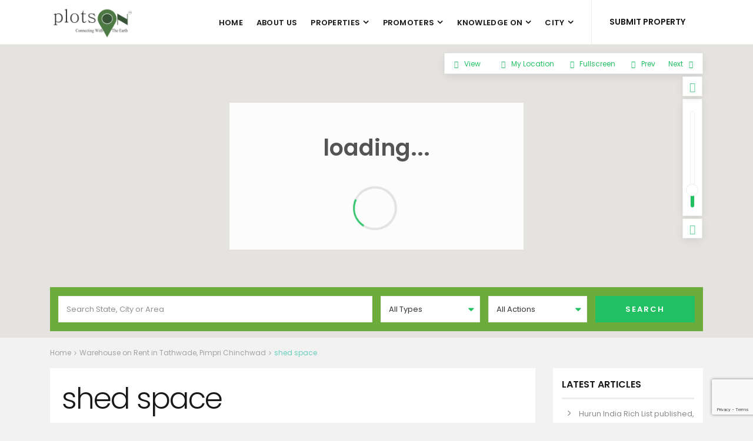

--- FILE ---
content_type: text/html; charset=UTF-8
request_url: https://plotson.com/properties/warehouse-on-rent-in-pimpri-chinchwad/shed-space/
body_size: 59960
content:
<!DOCTYPE html>
<html lang="en-US">
<head>
<meta charset="UTF-8" />
<meta name="viewport" content="width=device-width, initial-scale=1,user-scalable=no">
<link rel="pingback" href="https://plotson.com/xmlrpc.php" />
 <!-- Google tag (gtag.js) --> <script async src="https://www.googletagmanager.com/gtag/js?id=G-WNVX4G6J0F"></script> <script> window.dataLayer = window.dataLayer || []; function gtag(){dataLayer.push(arguments);} gtag('js', new Date()); gtag('config', 'G-WNVX4G6J0F'); </script>
<script src='//forms.cdn.sell.do/t/6025ff024443ae01970f6487.js'></script>
<script> (function(ss,ex){ window.ldfdr=window.ldfdr||function(){(ldfdr._q=ldfdr._q||[]).push([].slice.call(arguments));}; (function(d,s){ fs=d.getElementsByTagName(s)[0]; function ce(src){ var cs=d.createElement(s); cs.src=src; cs.async=1; fs.parentNode.insertBefore(cs,fs); }; ce('https://sc.lfeeder.com/lftracker_v1_'+ss+(ex?'_'+ex:'')+'.js'); })(document,'script'); })('3P1w24dg6ol7mY5n'); </script>
    
<meta name='robots' content='index, follow, max-image-preview:large, max-snippet:-1, max-video-preview:-1' />

	<!-- This site is optimized with the Yoast SEO plugin v26.5 - https://yoast.com/wordpress/plugins/seo/ -->
	<title>shed space - Plots On</title>
	<link rel="canonical" href="https://plotson.com/properties/warehouse-on-rent-in-pimpri-chinchwad/shed-space/" />
	<meta property="og:locale" content="en_US" />
	<meta property="og:type" content="article" />
	<meta property="og:title" content="shed space - Plots On" />
	<meta property="og:url" content="https://plotson.com/properties/warehouse-on-rent-in-pimpri-chinchwad/shed-space/" />
	<meta property="og:site_name" content="Plots On" />
	<meta property="article:publisher" content="https://www.facebook.com/Plotson-471180339719194/" />
	<meta property="article:modified_time" content="2025-01-17T10:28:02+00:00" />
	<meta property="og:image" content="https://plotson.com/properties/warehouse-on-rent-in-pimpri-chinchwad/shed-space" />
	<meta property="og:image:width" content="1200" />
	<meta property="og:image:height" content="900" />
	<meta property="og:image:type" content="image/jpeg" />
	<meta name="twitter:card" content="summary_large_image" />
	<meta name="twitter:site" content="@plotson9" />
	<script type="application/ld+json" class="yoast-schema-graph">{"@context":"https://schema.org","@graph":[{"@type":"WebPage","@id":"https://plotson.com/properties/warehouse-on-rent-in-pimpri-chinchwad/shed-space/","url":"https://plotson.com/properties/warehouse-on-rent-in-pimpri-chinchwad/shed-space/","name":"shed space - Plots On","isPartOf":{"@id":"https://plotson.com/#website"},"primaryImageOfPage":{"@id":"https://plotson.com/properties/warehouse-on-rent-in-pimpri-chinchwad/shed-space/#primaryimage"},"image":{"@id":"https://plotson.com/properties/warehouse-on-rent-in-pimpri-chinchwad/shed-space/#primaryimage"},"thumbnailUrl":"https://plotson.com/wp-content/uploads/2018/08/shed-space.jpg","datePublished":"2018-08-27T12:23:37+00:00","dateModified":"2025-01-17T10:28:02+00:00","breadcrumb":{"@id":"https://plotson.com/properties/warehouse-on-rent-in-pimpri-chinchwad/shed-space/#breadcrumb"},"inLanguage":"en-US","potentialAction":[{"@type":"ReadAction","target":["https://plotson.com/properties/warehouse-on-rent-in-pimpri-chinchwad/shed-space/"]}]},{"@type":"ImageObject","inLanguage":"en-US","@id":"https://plotson.com/properties/warehouse-on-rent-in-pimpri-chinchwad/shed-space/#primaryimage","url":"https://plotson.com/wp-content/uploads/2018/08/shed-space.jpg","contentUrl":"https://plotson.com/wp-content/uploads/2018/08/shed-space.jpg","width":1200,"height":900},{"@type":"BreadcrumbList","@id":"https://plotson.com/properties/warehouse-on-rent-in-pimpri-chinchwad/shed-space/#breadcrumb","itemListElement":[{"@type":"ListItem","position":1,"name":"Home","item":"https://plotson.com/"},{"@type":"ListItem","position":2,"name":"Warehouse on Rent in Tathwade, Pimpri Chinchwad","item":"https://plotson.com/properties/warehouse-on-rent-in-pimpri-chinchwad/"},{"@type":"ListItem","position":3,"name":"shed space"}]},{"@type":"WebSite","@id":"https://plotson.com/#website","url":"https://plotson.com/","name":"Plots On","description":"","potentialAction":[{"@type":"SearchAction","target":{"@type":"EntryPoint","urlTemplate":"https://plotson.com/?s={search_term_string}"},"query-input":{"@type":"PropertyValueSpecification","valueRequired":true,"valueName":"search_term_string"}}],"inLanguage":"en-US"}]}</script>
	<!-- / Yoast SEO plugin. -->


<link rel='dns-prefetch' href='//maps-api-ssl.google.com' />
<link rel='dns-prefetch' href='//fonts.googleapis.com' />
<link rel="alternate" type="application/rss+xml" title="Plots On &raquo; Feed" href="https://plotson.com/feed/" />
<link rel="alternate" type="application/rss+xml" title="Plots On &raquo; Comments Feed" href="https://plotson.com/comments/feed/" />
<link rel="alternate" type="application/rss+xml" title="Plots On &raquo; shed space Comments Feed" href="https://plotson.com/properties/warehouse-on-rent-in-pimpri-chinchwad/shed-space/feed/" />
<link rel="alternate" title="oEmbed (JSON)" type="application/json+oembed" href="https://plotson.com/wp-json/oembed/1.0/embed?url=https%3A%2F%2Fplotson.com%2Fproperties%2Fwarehouse-on-rent-in-pimpri-chinchwad%2Fshed-space%2F" />
<link rel="alternate" title="oEmbed (XML)" type="text/xml+oembed" href="https://plotson.com/wp-json/oembed/1.0/embed?url=https%3A%2F%2Fplotson.com%2Fproperties%2Fwarehouse-on-rent-in-pimpri-chinchwad%2Fshed-space%2F&#038;format=xml" />
<style id='wp-img-auto-sizes-contain-inline-css' type='text/css'>
img:is([sizes=auto i],[sizes^="auto," i]){contain-intrinsic-size:3000px 1500px}
/*# sourceURL=wp-img-auto-sizes-contain-inline-css */
</style>
<style id='wp-emoji-styles-inline-css' type='text/css'>

	img.wp-smiley, img.emoji {
		display: inline !important;
		border: none !important;
		box-shadow: none !important;
		height: 1em !important;
		width: 1em !important;
		margin: 0 0.07em !important;
		vertical-align: -0.1em !important;
		background: none !important;
		padding: 0 !important;
	}
/*# sourceURL=wp-emoji-styles-inline-css */
</style>
<style id='wp-block-library-inline-css' type='text/css'>
:root{--wp-block-synced-color:#7a00df;--wp-block-synced-color--rgb:122,0,223;--wp-bound-block-color:var(--wp-block-synced-color);--wp-editor-canvas-background:#ddd;--wp-admin-theme-color:#007cba;--wp-admin-theme-color--rgb:0,124,186;--wp-admin-theme-color-darker-10:#006ba1;--wp-admin-theme-color-darker-10--rgb:0,107,160.5;--wp-admin-theme-color-darker-20:#005a87;--wp-admin-theme-color-darker-20--rgb:0,90,135;--wp-admin-border-width-focus:2px}@media (min-resolution:192dpi){:root{--wp-admin-border-width-focus:1.5px}}.wp-element-button{cursor:pointer}:root .has-very-light-gray-background-color{background-color:#eee}:root .has-very-dark-gray-background-color{background-color:#313131}:root .has-very-light-gray-color{color:#eee}:root .has-very-dark-gray-color{color:#313131}:root .has-vivid-green-cyan-to-vivid-cyan-blue-gradient-background{background:linear-gradient(135deg,#00d084,#0693e3)}:root .has-purple-crush-gradient-background{background:linear-gradient(135deg,#34e2e4,#4721fb 50%,#ab1dfe)}:root .has-hazy-dawn-gradient-background{background:linear-gradient(135deg,#faaca8,#dad0ec)}:root .has-subdued-olive-gradient-background{background:linear-gradient(135deg,#fafae1,#67a671)}:root .has-atomic-cream-gradient-background{background:linear-gradient(135deg,#fdd79a,#004a59)}:root .has-nightshade-gradient-background{background:linear-gradient(135deg,#330968,#31cdcf)}:root .has-midnight-gradient-background{background:linear-gradient(135deg,#020381,#2874fc)}:root{--wp--preset--font-size--normal:16px;--wp--preset--font-size--huge:42px}.has-regular-font-size{font-size:1em}.has-larger-font-size{font-size:2.625em}.has-normal-font-size{font-size:var(--wp--preset--font-size--normal)}.has-huge-font-size{font-size:var(--wp--preset--font-size--huge)}.has-text-align-center{text-align:center}.has-text-align-left{text-align:left}.has-text-align-right{text-align:right}.has-fit-text{white-space:nowrap!important}#end-resizable-editor-section{display:none}.aligncenter{clear:both}.items-justified-left{justify-content:flex-start}.items-justified-center{justify-content:center}.items-justified-right{justify-content:flex-end}.items-justified-space-between{justify-content:space-between}.screen-reader-text{border:0;clip-path:inset(50%);height:1px;margin:-1px;overflow:hidden;padding:0;position:absolute;width:1px;word-wrap:normal!important}.screen-reader-text:focus{background-color:#ddd;clip-path:none;color:#444;display:block;font-size:1em;height:auto;left:5px;line-height:normal;padding:15px 23px 14px;text-decoration:none;top:5px;width:auto;z-index:100000}html :where(.has-border-color){border-style:solid}html :where([style*=border-top-color]){border-top-style:solid}html :where([style*=border-right-color]){border-right-style:solid}html :where([style*=border-bottom-color]){border-bottom-style:solid}html :where([style*=border-left-color]){border-left-style:solid}html :where([style*=border-width]){border-style:solid}html :where([style*=border-top-width]){border-top-style:solid}html :where([style*=border-right-width]){border-right-style:solid}html :where([style*=border-bottom-width]){border-bottom-style:solid}html :where([style*=border-left-width]){border-left-style:solid}html :where(img[class*=wp-image-]){height:auto;max-width:100%}:where(figure){margin:0 0 1em}html :where(.is-position-sticky){--wp-admin--admin-bar--position-offset:var(--wp-admin--admin-bar--height,0px)}@media screen and (max-width:600px){html :where(.is-position-sticky){--wp-admin--admin-bar--position-offset:0px}}

/*# sourceURL=wp-block-library-inline-css */
</style><style id='global-styles-inline-css' type='text/css'>
:root{--wp--preset--aspect-ratio--square: 1;--wp--preset--aspect-ratio--4-3: 4/3;--wp--preset--aspect-ratio--3-4: 3/4;--wp--preset--aspect-ratio--3-2: 3/2;--wp--preset--aspect-ratio--2-3: 2/3;--wp--preset--aspect-ratio--16-9: 16/9;--wp--preset--aspect-ratio--9-16: 9/16;--wp--preset--color--black: #000000;--wp--preset--color--cyan-bluish-gray: #abb8c3;--wp--preset--color--white: #ffffff;--wp--preset--color--pale-pink: #f78da7;--wp--preset--color--vivid-red: #cf2e2e;--wp--preset--color--luminous-vivid-orange: #ff6900;--wp--preset--color--luminous-vivid-amber: #fcb900;--wp--preset--color--light-green-cyan: #7bdcb5;--wp--preset--color--vivid-green-cyan: #00d084;--wp--preset--color--pale-cyan-blue: #8ed1fc;--wp--preset--color--vivid-cyan-blue: #0693e3;--wp--preset--color--vivid-purple: #9b51e0;--wp--preset--gradient--vivid-cyan-blue-to-vivid-purple: linear-gradient(135deg,rgb(6,147,227) 0%,rgb(155,81,224) 100%);--wp--preset--gradient--light-green-cyan-to-vivid-green-cyan: linear-gradient(135deg,rgb(122,220,180) 0%,rgb(0,208,130) 100%);--wp--preset--gradient--luminous-vivid-amber-to-luminous-vivid-orange: linear-gradient(135deg,rgb(252,185,0) 0%,rgb(255,105,0) 100%);--wp--preset--gradient--luminous-vivid-orange-to-vivid-red: linear-gradient(135deg,rgb(255,105,0) 0%,rgb(207,46,46) 100%);--wp--preset--gradient--very-light-gray-to-cyan-bluish-gray: linear-gradient(135deg,rgb(238,238,238) 0%,rgb(169,184,195) 100%);--wp--preset--gradient--cool-to-warm-spectrum: linear-gradient(135deg,rgb(74,234,220) 0%,rgb(151,120,209) 20%,rgb(207,42,186) 40%,rgb(238,44,130) 60%,rgb(251,105,98) 80%,rgb(254,248,76) 100%);--wp--preset--gradient--blush-light-purple: linear-gradient(135deg,rgb(255,206,236) 0%,rgb(152,150,240) 100%);--wp--preset--gradient--blush-bordeaux: linear-gradient(135deg,rgb(254,205,165) 0%,rgb(254,45,45) 50%,rgb(107,0,62) 100%);--wp--preset--gradient--luminous-dusk: linear-gradient(135deg,rgb(255,203,112) 0%,rgb(199,81,192) 50%,rgb(65,88,208) 100%);--wp--preset--gradient--pale-ocean: linear-gradient(135deg,rgb(255,245,203) 0%,rgb(182,227,212) 50%,rgb(51,167,181) 100%);--wp--preset--gradient--electric-grass: linear-gradient(135deg,rgb(202,248,128) 0%,rgb(113,206,126) 100%);--wp--preset--gradient--midnight: linear-gradient(135deg,rgb(2,3,129) 0%,rgb(40,116,252) 100%);--wp--preset--font-size--small: 13px;--wp--preset--font-size--medium: 20px;--wp--preset--font-size--large: 36px;--wp--preset--font-size--x-large: 42px;--wp--preset--spacing--20: 0.44rem;--wp--preset--spacing--30: 0.67rem;--wp--preset--spacing--40: 1rem;--wp--preset--spacing--50: 1.5rem;--wp--preset--spacing--60: 2.25rem;--wp--preset--spacing--70: 3.38rem;--wp--preset--spacing--80: 5.06rem;--wp--preset--shadow--natural: 6px 6px 9px rgba(0, 0, 0, 0.2);--wp--preset--shadow--deep: 12px 12px 50px rgba(0, 0, 0, 0.4);--wp--preset--shadow--sharp: 6px 6px 0px rgba(0, 0, 0, 0.2);--wp--preset--shadow--outlined: 6px 6px 0px -3px rgb(255, 255, 255), 6px 6px rgb(0, 0, 0);--wp--preset--shadow--crisp: 6px 6px 0px rgb(0, 0, 0);}:where(.is-layout-flex){gap: 0.5em;}:where(.is-layout-grid){gap: 0.5em;}body .is-layout-flex{display: flex;}.is-layout-flex{flex-wrap: wrap;align-items: center;}.is-layout-flex > :is(*, div){margin: 0;}body .is-layout-grid{display: grid;}.is-layout-grid > :is(*, div){margin: 0;}:where(.wp-block-columns.is-layout-flex){gap: 2em;}:where(.wp-block-columns.is-layout-grid){gap: 2em;}:where(.wp-block-post-template.is-layout-flex){gap: 1.25em;}:where(.wp-block-post-template.is-layout-grid){gap: 1.25em;}.has-black-color{color: var(--wp--preset--color--black) !important;}.has-cyan-bluish-gray-color{color: var(--wp--preset--color--cyan-bluish-gray) !important;}.has-white-color{color: var(--wp--preset--color--white) !important;}.has-pale-pink-color{color: var(--wp--preset--color--pale-pink) !important;}.has-vivid-red-color{color: var(--wp--preset--color--vivid-red) !important;}.has-luminous-vivid-orange-color{color: var(--wp--preset--color--luminous-vivid-orange) !important;}.has-luminous-vivid-amber-color{color: var(--wp--preset--color--luminous-vivid-amber) !important;}.has-light-green-cyan-color{color: var(--wp--preset--color--light-green-cyan) !important;}.has-vivid-green-cyan-color{color: var(--wp--preset--color--vivid-green-cyan) !important;}.has-pale-cyan-blue-color{color: var(--wp--preset--color--pale-cyan-blue) !important;}.has-vivid-cyan-blue-color{color: var(--wp--preset--color--vivid-cyan-blue) !important;}.has-vivid-purple-color{color: var(--wp--preset--color--vivid-purple) !important;}.has-black-background-color{background-color: var(--wp--preset--color--black) !important;}.has-cyan-bluish-gray-background-color{background-color: var(--wp--preset--color--cyan-bluish-gray) !important;}.has-white-background-color{background-color: var(--wp--preset--color--white) !important;}.has-pale-pink-background-color{background-color: var(--wp--preset--color--pale-pink) !important;}.has-vivid-red-background-color{background-color: var(--wp--preset--color--vivid-red) !important;}.has-luminous-vivid-orange-background-color{background-color: var(--wp--preset--color--luminous-vivid-orange) !important;}.has-luminous-vivid-amber-background-color{background-color: var(--wp--preset--color--luminous-vivid-amber) !important;}.has-light-green-cyan-background-color{background-color: var(--wp--preset--color--light-green-cyan) !important;}.has-vivid-green-cyan-background-color{background-color: var(--wp--preset--color--vivid-green-cyan) !important;}.has-pale-cyan-blue-background-color{background-color: var(--wp--preset--color--pale-cyan-blue) !important;}.has-vivid-cyan-blue-background-color{background-color: var(--wp--preset--color--vivid-cyan-blue) !important;}.has-vivid-purple-background-color{background-color: var(--wp--preset--color--vivid-purple) !important;}.has-black-border-color{border-color: var(--wp--preset--color--black) !important;}.has-cyan-bluish-gray-border-color{border-color: var(--wp--preset--color--cyan-bluish-gray) !important;}.has-white-border-color{border-color: var(--wp--preset--color--white) !important;}.has-pale-pink-border-color{border-color: var(--wp--preset--color--pale-pink) !important;}.has-vivid-red-border-color{border-color: var(--wp--preset--color--vivid-red) !important;}.has-luminous-vivid-orange-border-color{border-color: var(--wp--preset--color--luminous-vivid-orange) !important;}.has-luminous-vivid-amber-border-color{border-color: var(--wp--preset--color--luminous-vivid-amber) !important;}.has-light-green-cyan-border-color{border-color: var(--wp--preset--color--light-green-cyan) !important;}.has-vivid-green-cyan-border-color{border-color: var(--wp--preset--color--vivid-green-cyan) !important;}.has-pale-cyan-blue-border-color{border-color: var(--wp--preset--color--pale-cyan-blue) !important;}.has-vivid-cyan-blue-border-color{border-color: var(--wp--preset--color--vivid-cyan-blue) !important;}.has-vivid-purple-border-color{border-color: var(--wp--preset--color--vivid-purple) !important;}.has-vivid-cyan-blue-to-vivid-purple-gradient-background{background: var(--wp--preset--gradient--vivid-cyan-blue-to-vivid-purple) !important;}.has-light-green-cyan-to-vivid-green-cyan-gradient-background{background: var(--wp--preset--gradient--light-green-cyan-to-vivid-green-cyan) !important;}.has-luminous-vivid-amber-to-luminous-vivid-orange-gradient-background{background: var(--wp--preset--gradient--luminous-vivid-amber-to-luminous-vivid-orange) !important;}.has-luminous-vivid-orange-to-vivid-red-gradient-background{background: var(--wp--preset--gradient--luminous-vivid-orange-to-vivid-red) !important;}.has-very-light-gray-to-cyan-bluish-gray-gradient-background{background: var(--wp--preset--gradient--very-light-gray-to-cyan-bluish-gray) !important;}.has-cool-to-warm-spectrum-gradient-background{background: var(--wp--preset--gradient--cool-to-warm-spectrum) !important;}.has-blush-light-purple-gradient-background{background: var(--wp--preset--gradient--blush-light-purple) !important;}.has-blush-bordeaux-gradient-background{background: var(--wp--preset--gradient--blush-bordeaux) !important;}.has-luminous-dusk-gradient-background{background: var(--wp--preset--gradient--luminous-dusk) !important;}.has-pale-ocean-gradient-background{background: var(--wp--preset--gradient--pale-ocean) !important;}.has-electric-grass-gradient-background{background: var(--wp--preset--gradient--electric-grass) !important;}.has-midnight-gradient-background{background: var(--wp--preset--gradient--midnight) !important;}.has-small-font-size{font-size: var(--wp--preset--font-size--small) !important;}.has-medium-font-size{font-size: var(--wp--preset--font-size--medium) !important;}.has-large-font-size{font-size: var(--wp--preset--font-size--large) !important;}.has-x-large-font-size{font-size: var(--wp--preset--font-size--x-large) !important;}
/*# sourceURL=global-styles-inline-css */
</style>

<style id='classic-theme-styles-inline-css' type='text/css'>
/*! This file is auto-generated */
.wp-block-button__link{color:#fff;background-color:#32373c;border-radius:9999px;box-shadow:none;text-decoration:none;padding:calc(.667em + 2px) calc(1.333em + 2px);font-size:1.125em}.wp-block-file__button{background:#32373c;color:#fff;text-decoration:none}
/*# sourceURL=/wp-includes/css/classic-themes.min.css */
</style>
<link rel='stylesheet' id='wp-components-css' href='https://plotson.com/wp-includes/css/dist/components/style.min.css?ver=6.9' type='text/css' media='all' />
<link rel='stylesheet' id='wp-preferences-css' href='https://plotson.com/wp-includes/css/dist/preferences/style.min.css?ver=6.9' type='text/css' media='all' />
<link rel='stylesheet' id='wp-block-editor-css' href='https://plotson.com/wp-includes/css/dist/block-editor/style.min.css?ver=6.9' type='text/css' media='all' />
<link rel='stylesheet' id='popup-maker-block-library-style-css' href='https://plotson.com/wp-content/plugins/popup-maker/dist/packages/block-library-style.css?ver=dbea705cfafe089d65f1' type='text/css' media='all' />
<link rel='stylesheet' id='contact-form-7-css' href='https://plotson.com/wp-content/plugins/contact-form-7/includes/css/styles.css?ver=6.1.4' type='text/css' media='all' />
<link rel='stylesheet' id='bootstrap-css' href='https://plotson.com/wp-content/themes/wpestate/css/bootstrap.min.css?ver=1.0' type='text/css' media='all' />
<link rel='stylesheet' id='bootstrap-theme-css' href='https://plotson.com/wp-content/themes/wpestate/css/bootstrap-theme.min.css?ver=1.0' type='text/css' media='all' />
<link rel='stylesheet' id='wpestate_style-css' href='https://plotson.com/wp-content/themes/wpestate/style.css?ver=1.0' type='text/css' media='all' />
<link rel='stylesheet' id='wpestate-child-style-css' href='https://plotson.com/wp-content/themes/wpestate-child/style.css?ver=1.0.0' type='text/css' media='all' />
<link rel='stylesheet' id='wpestate_media-css' href='https://plotson.com/wp-content/themes/wpestate/css/my_media.css?ver=1.0' type='text/css' media='all' />
<link rel='stylesheet' id='wpestate-popins-css' href='https://fonts.googleapis.com/css?family=Poppins%3A300%2C400%2C500%2C600%2C700&#038;ver=6.9' type='text/css' media='all' />
<link rel='stylesheet' id='font-awesome.min-css' href='https://plotson.com/wp-content/themes/wpestate/css/fontawesome/css/font-awesome.min.css?ver=6.9' type='text/css' media='all' />
<link rel='stylesheet' id='fontello-css' href='https://plotson.com/wp-content/themes/wpestate/css/fontello.css?ver=6.9' type='text/css' media='all' />
<link rel='stylesheet' id='jquery.ui.theme-css' href='https://plotson.com/wp-content/themes/wpestate/css/jquery-ui.min.css?ver=6.9' type='text/css' media='all' />
<link rel='stylesheet' id='popup-maker-site-css' href='//plotson.com/wp-content/uploads/pum/pum-site-styles.css?generated=1743569418&#038;ver=1.21.5' type='text/css' media='all' />
<link rel='stylesheet' id='bsf-Defaults-css' href='https://plotson.com/wp-content/uploads/smile_fonts/Defaults/Defaults.css?ver=3.19.19' type='text/css' media='all' />
<link rel='stylesheet' id='sib-front-css-css' href='https://plotson.com/wp-content/plugins/mailin/css/mailin-front.css?ver=6.9' type='text/css' media='all' />
<script type="text/javascript" src="https://plotson.com/wp-includes/js/jquery/jquery.min.js?ver=3.7.1" id="jquery-core-js"></script>
<script type="text/javascript" src="https://plotson.com/wp-includes/js/jquery/jquery-migrate.min.js?ver=3.4.1" id="jquery-migrate-js"></script>
<script type="text/javascript" src="https://plotson.com/wp-content/themes/wpestate/js/modernizr.custom.62456.js?ver=1.0" id="modernizr.custom.62456-js"></script>
<script type="text/javascript" id="sib-front-js-js-extra">
/* <![CDATA[ */
var sibErrMsg = {"invalidMail":"Please fill out valid email address","requiredField":"Please fill out required fields","invalidDateFormat":"Please fill out valid date format","invalidSMSFormat":"Please fill out valid phone number"};
var ajax_sib_front_object = {"ajax_url":"https://plotson.com/wp-admin/admin-ajax.php","ajax_nonce":"03077ee613","flag_url":"https://plotson.com/wp-content/plugins/mailin/img/flags/"};
//# sourceURL=sib-front-js-js-extra
/* ]]> */
</script>
<script type="text/javascript" src="https://plotson.com/wp-content/plugins/mailin/js/mailin-front.js?ver=1765540227" id="sib-front-js-js"></script>
<script></script><link rel="https://api.w.org/" href="https://plotson.com/wp-json/" /><link rel="alternate" title="JSON" type="application/json" href="https://plotson.com/wp-json/wp/v2/media/9199" /><link rel="EditURI" type="application/rsd+xml" title="RSD" href="https://plotson.com/xmlrpc.php?rsd" />
<meta name="generator" content="WordPress 6.9" />
<link rel='shortlink' href='https://plotson.com/?p=9199' />
<style type='text/css'>body,.wide {background-color: #f2f2f2;} .content_wrapper{ background-color: #f2f2f2;} .fixed_header.header_transparent .header_wrapper,.header_transparent .header_wrapper.navbar-fixed-top.customnav,.header_wrapper ,.master_header,#access ul ul,.customnav{background-color: #ffffff}.breadcrumb .active,.featured_article_righ,.property_location .inforoom, .property_location .infobath , .agent_meta , .blog_unit_meta a, .property_location .infosize,.sale_line , .meta-info a, .breadcrumb > li + li:before, .blog_unit_meta, .meta-info,.agent_position,.breadcrumb a {color: #a3a3a3;}.header_transparent .your_menu,#header4_footer,#header4_footer .widget-title-header4,#header4_footer a,.submit_action,#access ul.menu >li>a,#access > .menu-main-menu-container > ul > li.menu-item-has-children >a:after,.your_menu,.your_menu:after,.user_menu{color: #1a171b;}.menu_user_picture{border-color:#1a171b;}.navicon:before, .navicon:after,.navicon{background: #1a171b; }.header_transparent .your_menu,.header_transparent .menu_user_tools, .header_transparent .submit_action,.header_transparent #access ul.menu >li>a,.header_transparent #access > .menu-main-menu-container > ul > li.menu-item-has-children >a:after{color: #20c063;}.header_transparent .navicon:before, .header_transparent .navicon:after,.header_transparent .navicon{background: #20c063;}.header_transparent .menu_user_picture{border-color: #20c063;}#user_menu_open> li > a:hover, #user_menu_open> li > a:focus,.your_menu:hover:hover,.your_menu:hover:hover:after,#access .menu li:hover>a, #access .menu li:hover>a:active, #access .menu li:hover>a:focus, #access .menu li:hover>a:after,.header_type3_menu_sidebar #access .menu li:hover>a, .header_type3_menu_sidebar #access .menu li:hover>a:active, .header_type3_menu_sidebar #access .menu li:hover>a:focus,.customnav #access ul.menu >li>a:hover,#access ul.menu >li>a:hover,.hover_type_3 #access .menu > li:hover>a,.hover_type_4 #access .menu > li:hover>a,.hover_type_6 #access .menu > li:hover>a {color: #20c063;}#access li:hover>a:after {color: #20c063!important;}.hover_type_5 #access .menu > li:hover>a {border-bottom: 3px solid #20c063;}.hover_type_6 #access .menu > li:hover>a {border: 2px solid #20c063;}.hover_type_2 #access .menu > li:hover>a:before {border-top: 3px solid #20c063;}.header_transparent .customnav #access > .menu-main-menu-container > ul > li.menu-item-has-children:hover >a:after, .hover_type_4 #access .menu > li:hover>a:after, .hover_type_4 #access .menu > li:hover>a,.header_transparent .your_menu:hover,.header_transparent .customnav #access ul.menu >li>a:hover,.header_transparent #access ul.menu >li>a:hover,.header_transparent .hover_type_3 #access .menu > li:hover>a,.header_transparent .hover_type_4 #access .menu > li:hover>a,.header_transparent .hover_type_6 #access .menu > li:hover>a {color: #20c063;}.header_transparent .hover_type_5 #access .menu > li:hover>a {border-bottom: 3px solid #20c063;}.header_transparent .hover_type_6 #access .menu > li:hover>a {border: 2px solid #20c063;}.header_transparent .hover_type_2 #access .menu > li:hover>a:before {border-top: 3px solid #20c063;}body,a,label,input[type=text], input[type=password], input[type=email], input[type=url], input[type=number], textarea, .slider-content, .listing-details, .form-control, #user_menu_open i,#grid_view, #list_view, .listing_details a, .notice_area, .social-agent-page a, .prop_detailsx, #reg_passmail_topbar,#reg_passmail, .testimonial-text,.wpestate_tabs .ui-widget-content, .wpestate_tour .ui-widget-content, .wpestate_accordion_tab .ui-widget-content, .wpestate_accordion_tab .ui-state-default, .wpestate_accordion_tab .ui-widget-content .ui-state-default, .wpestate_accordion_tab .ui-widget-header .ui-state-default,.filter_menu{ color: #343434;}.caret, .caret_sidebar, .advanced_search_shortcode .caret_filter{ border-top-color:#343434;}.pagination > li > a,.pagination > li > span,.single-content p a,.featured_article:hover h2 a,.user_dashboard_listed a,.blog_unit_meta .read_more, .slider-content .read_more, .blog2v .read_more, .breadcrumb .active,.unit_more_x a, .unit_more_x{color: #67cfbc;}h1, h2, h3, h4, h5, h6, h1 a, h2 a, h3 a, h4 a, h5 a, h6 a ,.blog_unit h3, .blog_unit h3 a,.submit_container_header,.info_details #infobox_title {color: #1a171b;}#colophon {background-color: #4e7b45;}#colophon, #colophon a, #colophon li a ,#colophon .widget-title-footer{color: #ffffff;}.sub_footer, .subfooter_menu a, .subfooter_menu li a {color: #ffffff!important;}.top_bar,.top_bar a,.top_bar i{color:#1a171b;}.col-md-3.user_menu_wrapper,.snap-drawer,.mobilex-menu li{ background-color: #4e7b45;}.dashboard_package_row { background-color: #;}.mobile_header {background-color: #ebebeb;}#primary input[type=text],.wpcf7-form-control{width: 100%}.mobile_header i {color: #20c063;font-size: 20px;}p.highlight_Green {color: green;font-weight: bold;}span.highlight_Green {color: green;}.wpcf7-form-control-wrap textarea {height: 80px;}input[type=text], input[type=email], .wpcf7-form-control{padding: 5px 0px 10px 50px;}#access a{padding-left: 10px;padding-right: 10px;}span.link-title{color:#fff;}#search_wrapper_color{background-color: #6dab3c;}.agent_unit {min-height: 550px;}.homeslide-text a {background: #A41519 !important;}.single-content,p,.single-estate_property .listing_detail .price_label{font-size:14px;}#access a,#user_menu_u{font-size:13px;}#search_wrapper {top: 85%;}#primary .widget_categories li:before, #primary .widget_archive li:before,#primary .widget_nav_menu li:before,#primary .widget_pages li:before,#primary .widget_recent_entries li:before,#primary .twitter_wrapper a,#primary .social_sidebar_internal i,#primary .agent_unit_widget .agent_position,#primary .caret:after,#primary .form-control,#primary .widget_latest_price,#primary .widget_latest_title a,#primary .contact_widget_social_wrapper .fa,#primary .agent_unit_widget .fa,#primary .featured_widget_wrapper .property_listing_details,#primary,#primary a,#primary label,.advanced_search_sidebar .form-control::-webkit-input-placeholder {color: #888C8E;}#primary #amount_wd{color: #888C8E!important;}#primary .agent_unit_widget h4 a,#primary .featured_title a,#primary .widget-title-sidebar{color: #1a171b;}#primary .agent_contanct_form,#primary .widget-container {background-color: #ffffff;}#primary .agent_contanct_form,#primary .widget-container {background-color: #ffffff;}.boxed_widget .widget-title-sidebar,.widget-title-sidebar,.agent_contanct_form_sidebar #show_contact{color: #1a171b;}</style><meta name="generator" content="Powered by WPBakery Page Builder - drag and drop page builder for WordPress."/>
<meta name="generator" content="Powered by Slider Revolution 6.6.19 - responsive, Mobile-Friendly Slider Plugin for WordPress with comfortable drag and drop interface." />
<link rel="icon" href="https://plotson.com/wp-content/uploads/2016/12/cropped-Plots-On-_tm-32x32.png" sizes="32x32" />
<link rel="icon" href="https://plotson.com/wp-content/uploads/2016/12/cropped-Plots-On-_tm-192x192.png" sizes="192x192" />
<link rel="apple-touch-icon" href="https://plotson.com/wp-content/uploads/2016/12/cropped-Plots-On-_tm-180x180.png" />
<meta name="msapplication-TileImage" content="https://plotson.com/wp-content/uploads/2016/12/cropped-Plots-On-_tm-270x270.png" />
<script>function setREVStartSize(e){
			//window.requestAnimationFrame(function() {
				window.RSIW = window.RSIW===undefined ? window.innerWidth : window.RSIW;
				window.RSIH = window.RSIH===undefined ? window.innerHeight : window.RSIH;
				try {
					var pw = document.getElementById(e.c).parentNode.offsetWidth,
						newh;
					pw = pw===0 || isNaN(pw) || (e.l=="fullwidth" || e.layout=="fullwidth") ? window.RSIW : pw;
					e.tabw = e.tabw===undefined ? 0 : parseInt(e.tabw);
					e.thumbw = e.thumbw===undefined ? 0 : parseInt(e.thumbw);
					e.tabh = e.tabh===undefined ? 0 : parseInt(e.tabh);
					e.thumbh = e.thumbh===undefined ? 0 : parseInt(e.thumbh);
					e.tabhide = e.tabhide===undefined ? 0 : parseInt(e.tabhide);
					e.thumbhide = e.thumbhide===undefined ? 0 : parseInt(e.thumbhide);
					e.mh = e.mh===undefined || e.mh=="" || e.mh==="auto" ? 0 : parseInt(e.mh,0);
					if(e.layout==="fullscreen" || e.l==="fullscreen")
						newh = Math.max(e.mh,window.RSIH);
					else{
						e.gw = Array.isArray(e.gw) ? e.gw : [e.gw];
						for (var i in e.rl) if (e.gw[i]===undefined || e.gw[i]===0) e.gw[i] = e.gw[i-1];
						e.gh = e.el===undefined || e.el==="" || (Array.isArray(e.el) && e.el.length==0)? e.gh : e.el;
						e.gh = Array.isArray(e.gh) ? e.gh : [e.gh];
						for (var i in e.rl) if (e.gh[i]===undefined || e.gh[i]===0) e.gh[i] = e.gh[i-1];
											
						var nl = new Array(e.rl.length),
							ix = 0,
							sl;
						e.tabw = e.tabhide>=pw ? 0 : e.tabw;
						e.thumbw = e.thumbhide>=pw ? 0 : e.thumbw;
						e.tabh = e.tabhide>=pw ? 0 : e.tabh;
						e.thumbh = e.thumbhide>=pw ? 0 : e.thumbh;
						for (var i in e.rl) nl[i] = e.rl[i]<window.RSIW ? 0 : e.rl[i];
						sl = nl[0];
						for (var i in nl) if (sl>nl[i] && nl[i]>0) { sl = nl[i]; ix=i;}
						var m = pw>(e.gw[ix]+e.tabw+e.thumbw) ? 1 : (pw-(e.tabw+e.thumbw)) / (e.gw[ix]);
						newh =  (e.gh[ix] * m) + (e.tabh + e.thumbh);
					}
					var el = document.getElementById(e.c);
					if (el!==null && el) el.style.height = newh+"px";
					el = document.getElementById(e.c+"_wrapper");
					if (el!==null && el) {
						el.style.height = newh+"px";
						el.style.display = "block";
					}
				} catch(e){
					console.log("Failure at Presize of Slider:" + e)
				}
			//});
		  };</script>
<noscript><style> .wpb_animate_when_almost_visible { opacity: 1; }</style></noscript><link rel='stylesheet' id='rs-plugin-settings-css' href='https://plotson.com/wp-content/plugins/revslider/public/assets/css/rs6.css?ver=6.6.19' type='text/css' media='all' />
<style id='rs-plugin-settings-inline-css' type='text/css'>
#rs-demo-id {}
/*# sourceURL=rs-plugin-settings-inline-css */
</style>
</head>







<body class="attachment wp-singular attachment-template-default single single-attachment postid-9199 attachmentid-9199 attachment-jpeg wp-theme-wpestate wp-child-theme-wpestate-child wpb-js-composer js-comp-ver-7.3 vc_responsive">  
   

<div class="mobilewrapper">
    <div class="snap-drawers">
        <!-- Left Sidebar-->
        <div class="snap-drawer snap-drawer-left">
            <div class="mobilemenu-close"><i class="fa fa-times"></i></div>
            <ul id="menu-main-menu" class="mobilex-menu"><li id="menu-item-8106" class="menu-item menu-item-type-post_type menu-item-object-page menu-item-home menu-item-8106"><a href="https://plotson.com/">Home</a></li>
<li id="menu-item-7191" class="menu-item menu-item-type-post_type menu-item-object-page menu-item-7191"><a href="https://plotson.com/about-us/">About Us</a></li>
<li id="menu-item-6799" class="menu-item menu-item-type-post_type menu-item-object-page menu-item-has-children menu-item-6799"><a href="https://plotson.com/properties-list/">Properties</a>
<ul class="sub-menu">
	<li id="menu-item-5946" class="menu-item menu-item-type-custom menu-item-object-custom menu-item-has-children menu-item-5946"><a href="#">Search by City</a>
	<ul class="sub-menu">
		<li id="menu-item-6795" class="menu-item menu-item-type-taxonomy menu-item-object-property_city menu-item-6795"><a href="https://plotson.com/city/mumbai/">Mumbai</a></li>
		<li id="menu-item-6796" class="menu-item menu-item-type-taxonomy menu-item-object-property_city menu-item-6796"><a href="https://plotson.com/city/pune/">Pune</a></li>
		<li id="menu-item-6793" class="menu-item menu-item-type-taxonomy menu-item-object-property_city menu-item-6793"><a href="https://plotson.com/city/hyderabad/">Hyderabad</a></li>
		<li id="menu-item-8371" class="menu-item menu-item-type-taxonomy menu-item-object-property_city menu-item-8371"><a href="https://plotson.com/city/kolkata/">Kolkata</a></li>
		<li id="menu-item-6794" class="menu-item menu-item-type-taxonomy menu-item-object-property_city menu-item-6794"><a href="https://plotson.com/city/kolkata/">Kolkata</a></li>
		<li id="menu-item-6791" class="menu-item menu-item-type-taxonomy menu-item-object-property_city menu-item-6791"><a href="https://plotson.com/city/chennai/">Chennai</a></li>
		<li id="menu-item-8370" class="menu-item menu-item-type-taxonomy menu-item-object-property_city menu-item-8370"><a href="https://plotson.com/city/delhi/">Delhi</a></li>
		<li id="menu-item-8369" class="menu-item menu-item-type-taxonomy menu-item-object-property_city menu-item-8369"><a href="https://plotson.com/city/ahmedabad/">Ahmedabad</a></li>
		<li id="menu-item-6790" class="menu-item menu-item-type-taxonomy menu-item-object-property_city menu-item-6790"><a href="https://plotson.com/city/bangalore/">Bangalore</a></li>
	</ul>
</li>
	<li id="menu-item-5954" class="menu-item menu-item-type-taxonomy menu-item-object-property_category menu-item-has-children menu-item-5954"><a href="https://plotson.com/listings/land/">Search In Land</a>
	<ul class="sub-menu">
		<li id="menu-item-8196" class="menu-item menu-item-type-taxonomy menu-item-object-property_category menu-item-8196"><a href="https://plotson.com/listings/agricultural/">Agricultural</a></li>
	</ul>
</li>
	<li id="menu-item-6848" class="menu-item menu-item-type-taxonomy menu-item-object-property_category menu-item-has-children menu-item-6848"><a href="https://plotson.com/listings/plots/">Search In Plots</a>
	<ul class="sub-menu">
		<li id="menu-item-8192" class="menu-item menu-item-type-taxonomy menu-item-object-property_category menu-item-8192"><a href="https://plotson.com/listings/residential/">Residential</a></li>
		<li id="menu-item-8194" class="menu-item menu-item-type-taxonomy menu-item-object-property_category menu-item-8194"><a href="https://plotson.com/listings/farmhouse/">Farm House</a></li>
		<li id="menu-item-8195" class="menu-item menu-item-type-taxonomy menu-item-object-property_category menu-item-8195"><a href="https://plotson.com/listings/industrial-plots-for-sale-industrial-land-for-sale/">Industrial</a></li>
	</ul>
</li>
	<li id="menu-item-6845" class="menu-item menu-item-type-taxonomy menu-item-object-property_category menu-item-has-children menu-item-6845"><a href="https://plotson.com/listings/bungalows/">Search In Bungalows</a>
	<ul class="sub-menu">
		<li id="menu-item-8290" class="menu-item menu-item-type-taxonomy menu-item-object-property_category menu-item-8290"><a href="https://plotson.com/listings/bungalow/">Bungalow</a></li>
		<li id="menu-item-8191" class="menu-item menu-item-type-taxonomy menu-item-object-property_category menu-item-8191"><a href="https://plotson.com/listings/villa/">Villa</a></li>
	</ul>
</li>
	<li id="menu-item-8273" class="menu-item menu-item-type-taxonomy menu-item-object-property_category menu-item-has-children menu-item-8273"><a href="https://plotson.com/listings/industrial/">Search In Industrial</a>
	<ul class="sub-menu">
		<li id="menu-item-8274" class="menu-item menu-item-type-taxonomy menu-item-object-property_category menu-item-8274"><a href="https://plotson.com/listings/shed/">Shed</a></li>
	</ul>
</li>
</ul>
</li>
<li id="menu-item-8702" class="menu-item menu-item-type-custom menu-item-object-custom menu-item-has-children menu-item-8702"><a href="#">Promoters</a>
<ul class="sub-menu">
	<li id="menu-item-8704" class="menu-item menu-item-type-taxonomy menu-item-object-property_category_agent menu-item-8704"><a href="https://plotson.com/promoter_listings/real-estate-developers/">Developer</a></li>
	<li id="menu-item-8703" class="menu-item menu-item-type-taxonomy menu-item-object-property_category_agent menu-item-8703"><a href="https://plotson.com/promoter_listings/property-owner/">Owner</a></li>
	<li id="menu-item-8705" class="menu-item menu-item-type-taxonomy menu-item-object-property_category_agent menu-item-8705"><a href="https://plotson.com/promoter_listings/real-estate-agents/">Agents</a></li>
	<li id="menu-item-8706" class="menu-item menu-item-type-taxonomy menu-item-object-property_category_agent menu-item-8706"><a href="https://plotson.com/promoter_listings/real-estate-channel-partners/">Channel Partners</a></li>
</ul>
</li>
<li id="menu-item-6779" class="menu-item menu-item-type-custom menu-item-object-custom menu-item-has-children menu-item-6779"><a href="#">Knowledge On</a>
<ul class="sub-menu">
	<li id="menu-item-6882" class="menu-item menu-item-type-post_type menu-item-object-page menu-item-6882"><a href="https://plotson.com/meaning-of-terms/">Meaning Of Terms</a></li>
	<li id="menu-item-6881" class="menu-item menu-item-type-post_type menu-item-object-page menu-item-6881"><a href="https://plotson.com/real-estate-important-documents/">Real Estate Important Documents</a></li>
	<li id="menu-item-6880" class="menu-item menu-item-type-post_type menu-item-object-page menu-item-6880"><a href="https://plotson.com/bhulekh-landrecords-in-india/">Bhulekh- Land Records In India.</a></li>
	<li id="menu-item-6879" class="menu-item menu-item-type-post_type menu-item-object-page menu-item-6879"><a href="https://plotson.com/forums/">Forums</a></li>
	<li id="menu-item-6783" class="menu-item menu-item-type-taxonomy menu-item-object-category menu-item-6783"><a href="https://plotson.com/category/news/">News</a></li>
	<li id="menu-item-7207" class="menu-item menu-item-type-taxonomy menu-item-object-category menu-item-7207"><a href="https://plotson.com/category/blog/">Blog</a></li>
	<li id="menu-item-6910" class="menu-item menu-item-type-post_type menu-item-object-page menu-item-6910"><a href="https://plotson.com/career/">Career</a></li>
</ul>
</li>
<li id="menu-item-6912" class="menu-item menu-item-type-custom menu-item-object-custom menu-item-has-children menu-item-6912"><a href="#">City</a>
<ul class="sub-menu">
	<li id="menu-item-6911" class="menu-item menu-item-type-post_type menu-item-object-page menu-item-6911"><a href="https://plotson.com/pune/">Pune</a></li>
	<li id="menu-item-7035" class="menu-item menu-item-type-post_type menu-item-object-page menu-item-7035"><a href="https://plotson.com/mumbai/">Mumbai</a></li>
	<li id="menu-item-7037" class="menu-item menu-item-type-post_type menu-item-object-page menu-item-7037"><a href="https://plotson.com/ahmedabad/">Ahmedabad</a></li>
	<li id="menu-item-7034" class="menu-item menu-item-type-post_type menu-item-object-page menu-item-7034"><a href="https://plotson.com/bangalore/">Bangalore</a></li>
	<li id="menu-item-7036" class="menu-item menu-item-type-post_type menu-item-object-page menu-item-7036"><a href="https://plotson.com/kolkata/">Kolkata</a></li>
	<li id="menu-item-7038" class="menu-item menu-item-type-post_type menu-item-object-page menu-item-7038"><a href="https://plotson.com/chennai/">Chennai</a></li>
</ul>
</li>
</ul>        </div>
    </div>
</div>


<div class="mobilewrapper-user">
    <div class="snap-drawers">
        <!-- Left Sidebar-->
        <div class="snap-drawer snap-drawer-right">
            <div class="mobilemenu-close-user"><i class="fa fa-times"></i></div>
            
                
                        <div class="login_sidebar">
                            <h3  id="login-div-title-mobile">Login</h3>
                            <div class="login_form" id="login-div_mobile">
                                <div class="loginalert" id="login_message_area_mobile" > </div>

                                <input type="text" class="form-control" name="log" id="login_user_mobile" placeholder="Username"/>
                                <input type="password" class="form-control" name="pwd" id="login_pwd_mobile" placeholder="Password"/>
                                <input type="hidden" name="loginpop" id="loginpop_wd_mobile" value="0">
                                   
                                <input type="hidden" id="security-login-mobile" name="security-login-mobile" value="708436887c-1768946585">
     
                                <button class="wpresidence_button" id="wp-login-but-mobile">Login</button>
                                <div class="login-links">
                                    <a href="#" id="widget_register_mobile">Need an account? Register here!</a>
                                    <a href="#" id="forgot_pass_mobile">Forgot Password?</a>
                                                                    </div>    
                           </div>

                            <h3   id="register-div-title-mobile">Register</h3>
                            <div class="login_form" id="register-div-mobile">

                                <div class="loginalert" id="register_message_area_mobile" ></div>
                                <input type="text" name="user_login_register" id="user_login_register_mobile" class="form-control" placeholder="Username"/>
                                <input type="text" name="user_email_register" id="user_email_register_mobile" class="form-control" placeholder="Email"  />

                                 <input type="password" name="user_password" id="user_password_mobile" class="form-control" placeholder="Password"/>
                                    <input type="password" name="user_password_retype" id="user_password_mobile_retype" class="form-control" placeholder="Retype Password"  />
                                    
                                <input type="checkbox" name="terms" id="user_terms_register_mobile" />
                                <label id="user_terms_register_mobile_label" for="user_terms_register_mobile">I agree with <a href="https://plotson.com/terms-conditions/ " target="_blank" id="user_terms_register_mobile_link">terms &amp; conditions</a> </label>
                                
                                                                
                                
                                   
                                <input type="hidden" id="security-register-mobile" name="security-register-mobile" value="982c165884-1768946585">
      
                                <button class="wpresidence_button" id="wp-submit-register_mobile" >Register</button>
                                <div class="login-links">
                                    <a href="#" id="widget_login_mobile">Back to Login</a>                       
                                </div>   
                            </div>

                            <h3  id="forgot-div-title-mobile">Reset Password</h3>
                            <div class="login_form" id="forgot-pass-div-mobile">
                                <div class="loginalert" id="forgot_pass_area_mobile"></div>
                                <div class="loginrow">
                                        <input type="text" class="form-control" name="forgot_email" id="forgot_email_mobile" placeholder="Enter Your Email Address" size="20" />
                                </div>
                                <input type="hidden" id="security-forgot-mobile" name="security-forgot-mobile" value="dc517f9f9e" /><input type="hidden" name="_wp_http_referer" value="/properties/warehouse-on-rent-in-pimpri-chinchwad/shed-space/" />  
                                <input type="hidden" id="postid_mobile" value="0">    
                                <button class="wpresidence_button" id="wp-forgot-but-mobile" name="forgot" >Reset Password</button>
                                <div class="login-links shortlog">
                                <a href="#" id="return_login_mobile">Return to Login</a>
                                </div>
                            </div>


                        </div>
                   
                                
            
        </div>
    </div>
</div> 
    
<div class="website-wrapper" id="all_wrapper" >
<div class="container main_wrapper  wide has_header_type1 contentheader_left cheader_left ">

    <div class="master_header  wide   ">
        
        <div class="mobile_header">
    <div class="mobile-trigger"><i class=" fa fa-bars"></i></div>
    <div class="mobile-logo">
        <a href="https://plotson.com">
        <img src="https://plotson.com/wp-content/uploads/2017/07/Plotson-logo.png" class="img-responsive retina_ready " alt="logo"/>
        </a>
    </div>  
    
    
        <div class="mobile-trigger-user">
             <i class=" fa fa-cogs"></i>
           
        </div>
    
</div>       
        
        <div class="header_wrapper  header_type1 header_left hover_type_1 ">
            <div class="header_wrapper_inside " data-logo="https://plotson.com/wp-content/uploads/2017/07/Plots-On-_tm-300x116.png" data-sticky-logo="">
                
                <div class="logo">
                    <a href="https://plotson.com">
                        <img id="logo_image" style="margin-top:0px;" src="https://plotson.com/wp-content/uploads/2017/07/Plots-On-_tm-300x116.png" class="img-responsive retina_ready" alt="logo"/>                    </a>
                </div>   

              
                    <div class="user_menu" id="user_menu_u">   
        <div class="submit_action">
            Submit Property        </div>
    </div>     
   
                  
    
        
        
    
                
                                    <nav id="access">
                        <div class="menu-main-menu-container"><ul id="menu-main-menu-1" class="menu"><li id="menu-item-8106" class="menu-item menu-item-type-post_type menu-item-object-page menu-item-home no-megamenu   "><a class="menu-item-link"  href="https://plotson.com/">Home</a></li>
<li id="menu-item-7191" class="menu-item menu-item-type-post_type menu-item-object-page no-megamenu   "><a class="menu-item-link"  href="https://plotson.com/about-us/">About Us</a></li>
<li id="menu-item-6799" class="menu-item menu-item-type-post_type menu-item-object-page menu-item-has-children no-megamenu   "><a class="menu-item-link"  href="https://plotson.com/properties-list/">Properties</a>
<ul style="" class="  sub-menu ">
	<li id="menu-item-5946" class="menu-item menu-item-type-custom menu-item-object-custom menu-item-has-children   "><a class="menu-item-link"  href="#">Search by City</a>
	<ul style="" class="  sub-menu ">
		<li id="menu-item-6795" class="menu-item menu-item-type-taxonomy menu-item-object-property_city   "><a class="menu-item-link"  href="https://plotson.com/city/mumbai/"><i class="fa fa-caret-right"></i>Mumbai</a></li>
		<li id="menu-item-6796" class="menu-item menu-item-type-taxonomy menu-item-object-property_city   "><a class="menu-item-link"  href="https://plotson.com/city/pune/"><i class="fa fa-caret-right"></i>Pune</a></li>
		<li id="menu-item-6793" class="menu-item menu-item-type-taxonomy menu-item-object-property_city   "><a class="menu-item-link"  href="https://plotson.com/city/hyderabad/"><i class="fa fa-caret-right"></i>Hyderabad</a></li>
		<li id="menu-item-8371" class="menu-item menu-item-type-taxonomy menu-item-object-property_city   "><a class="menu-item-link"  href="https://plotson.com/city/kolkata/"><i class="fa fa-caret-right"></i>Kolkata</a></li>
		<li id="menu-item-6794" class="menu-item menu-item-type-taxonomy menu-item-object-property_city   "><a class="menu-item-link"  href="https://plotson.com/city/kolkata/"><i class="fa fa-caret-right"></i>Kolkata</a></li>
		<li id="menu-item-6791" class="menu-item menu-item-type-taxonomy menu-item-object-property_city   "><a class="menu-item-link"  href="https://plotson.com/city/chennai/"><i class="fa fa-caret-right"></i>Chennai</a></li>
		<li id="menu-item-8370" class="menu-item menu-item-type-taxonomy menu-item-object-property_city   "><a class="menu-item-link"  href="https://plotson.com/city/delhi/"><i class="fa fa-caret-right"></i>Delhi</a></li>
		<li id="menu-item-8369" class="menu-item menu-item-type-taxonomy menu-item-object-property_city   "><a class="menu-item-link"  href="https://plotson.com/city/ahmedabad/"><i class="fa fa-caret-right"></i>Ahmedabad</a></li>
		<li id="menu-item-6790" class="menu-item menu-item-type-taxonomy menu-item-object-property_city   "><a class="menu-item-link"  href="https://plotson.com/city/bangalore/"><i class="fa fa-caret-right"></i>Bangalore</a></li>
	</ul>
</li>
	<li id="menu-item-5954" class="menu-item menu-item-type-taxonomy menu-item-object-property_category menu-item-has-children   "><a class="menu-item-link"  href="https://plotson.com/listings/land/">Search In Land</a>
	<ul style="" class="  sub-menu ">
		<li id="menu-item-8196" class="menu-item menu-item-type-taxonomy menu-item-object-property_category   "><a class="menu-item-link"  href="https://plotson.com/listings/agricultural/"><i class="fa fa-caret-right"></i>Agricultural</a></li>
	</ul>
</li>
	<li id="menu-item-6848" class="menu-item menu-item-type-taxonomy menu-item-object-property_category menu-item-has-children   "><a class="menu-item-link"  href="https://plotson.com/listings/plots/">Search In Plots</a>
	<ul style="" class="  sub-menu ">
		<li id="menu-item-8192" class="menu-item menu-item-type-taxonomy menu-item-object-property_category   "><a class="menu-item-link"  href="https://plotson.com/listings/residential/"><i class="fa fa-caret-right"></i>Residential</a></li>
		<li id="menu-item-8194" class="menu-item menu-item-type-taxonomy menu-item-object-property_category   "><a class="menu-item-link"  href="https://plotson.com/listings/farmhouse/"><i class="fa fa-caret-right"></i>Farm House</a></li>
		<li id="menu-item-8195" class="menu-item menu-item-type-taxonomy menu-item-object-property_category   "><a class="menu-item-link"  href="https://plotson.com/listings/industrial-plots-for-sale-industrial-land-for-sale/"><i class="fa fa-caret-right"></i>Industrial</a></li>
	</ul>
</li>
	<li id="menu-item-6845" class="menu-item menu-item-type-taxonomy menu-item-object-property_category menu-item-has-children   "><a class="menu-item-link"  href="https://plotson.com/listings/bungalows/">Search In Bungalows</a>
	<ul style="" class="  sub-menu ">
		<li id="menu-item-8290" class="menu-item menu-item-type-taxonomy menu-item-object-property_category   "><a class="menu-item-link"  href="https://plotson.com/listings/bungalow/"><i class="fa fa-caret-right"></i>Bungalow</a></li>
		<li id="menu-item-8191" class="menu-item menu-item-type-taxonomy menu-item-object-property_category   "><a class="menu-item-link"  href="https://plotson.com/listings/villa/"><i class="fa fa-caret-right"></i>Villa</a></li>
	</ul>
</li>
	<li id="menu-item-8273" class="menu-item menu-item-type-taxonomy menu-item-object-property_category menu-item-has-children   "><a class="menu-item-link"  href="https://plotson.com/listings/industrial/">Search In Industrial</a>
	<ul style="" class="  sub-menu ">
		<li id="menu-item-8274" class="menu-item menu-item-type-taxonomy menu-item-object-property_category   "><a class="menu-item-link"  href="https://plotson.com/listings/shed/">Shed</a></li>
	</ul>
</li>
</ul>
</li>
<li id="menu-item-8702" class="menu-item menu-item-type-custom menu-item-object-custom menu-item-has-children no-megamenu   "><a class="menu-item-link"  href="#">Promoters</a>
<ul style="" class="  sub-menu ">
	<li id="menu-item-8704" class="menu-item menu-item-type-taxonomy menu-item-object-property_category_agent   "><a class="menu-item-link"  href="https://plotson.com/promoter_listings/real-estate-developers/">Developer</a></li>
	<li id="menu-item-8703" class="menu-item menu-item-type-taxonomy menu-item-object-property_category_agent   "><a class="menu-item-link"  href="https://plotson.com/promoter_listings/property-owner/">Owner</a></li>
	<li id="menu-item-8705" class="menu-item menu-item-type-taxonomy menu-item-object-property_category_agent   "><a class="menu-item-link"  href="https://plotson.com/promoter_listings/real-estate-agents/">Agents</a></li>
	<li id="menu-item-8706" class="menu-item menu-item-type-taxonomy menu-item-object-property_category_agent   "><a class="menu-item-link"  href="https://plotson.com/promoter_listings/real-estate-channel-partners/">Channel Partners</a></li>
</ul>
</li>
<li id="menu-item-6779" class="menu-item menu-item-type-custom menu-item-object-custom menu-item-has-children no-megamenu   "><a class="menu-item-link"  href="#">Knowledge On</a>
<ul style="" class="  sub-menu ">
	<li id="menu-item-6882" class="menu-item menu-item-type-post_type menu-item-object-page   "><a class="menu-item-link"  href="https://plotson.com/meaning-of-terms/">Meaning Of Terms</a></li>
	<li id="menu-item-6881" class="menu-item menu-item-type-post_type menu-item-object-page   "><a class="menu-item-link"  href="https://plotson.com/real-estate-important-documents/">Real Estate Important Documents</a></li>
	<li id="menu-item-6880" class="menu-item menu-item-type-post_type menu-item-object-page   "><a class="menu-item-link"  href="https://plotson.com/bhulekh-landrecords-in-india/">Bhulekh- Land Records In India.</a></li>
	<li id="menu-item-6879" class="menu-item menu-item-type-post_type menu-item-object-page   "><a class="menu-item-link"  href="https://plotson.com/forums/">Forums</a></li>
	<li id="menu-item-6783" class="menu-item menu-item-type-taxonomy menu-item-object-category   "><a class="menu-item-link"  href="https://plotson.com/category/news/">News</a></li>
	<li id="menu-item-7207" class="menu-item menu-item-type-taxonomy menu-item-object-category   "><a class="menu-item-link"  href="https://plotson.com/category/blog/">Blog</a></li>
	<li id="menu-item-6910" class="menu-item menu-item-type-post_type menu-item-object-page   "><a class="menu-item-link"  href="https://plotson.com/career/">Career</a></li>
</ul>
</li>
<li id="menu-item-6912" class="menu-item menu-item-type-custom menu-item-object-custom menu-item-has-children no-megamenu   "><a class="menu-item-link"  href="#">City</a>
<ul style="" class="  sub-menu ">
	<li id="menu-item-6911" class="menu-item menu-item-type-post_type menu-item-object-page   "><a class="menu-item-link"  href="https://plotson.com/pune/">Pune</a></li>
	<li id="menu-item-7035" class="menu-item menu-item-type-post_type menu-item-object-page   "><a class="menu-item-link"  href="https://plotson.com/mumbai/">Mumbai</a></li>
	<li id="menu-item-7037" class="menu-item menu-item-type-post_type menu-item-object-page   "><a class="menu-item-link"  href="https://plotson.com/ahmedabad/">Ahmedabad</a></li>
	<li id="menu-item-7034" class="menu-item menu-item-type-post_type menu-item-object-page   "><a class="menu-item-link"  href="https://plotson.com/bangalore/">Bangalore</a></li>
	<li id="menu-item-7036" class="menu-item menu-item-type-post_type menu-item-object-page   "><a class="menu-item-link"  href="https://plotson.com/kolkata/">Kolkata</a></li>
	<li id="menu-item-7038" class="menu-item menu-item-type-post_type menu-item-object-page   "><a class="menu-item-link"  href="https://plotson.com/chennai/">Chennai</a></li>
</ul>
</li>
</ul></div>                    </nav><!-- #access -->
                                    
                    
                    
            </div>
        </div>

     </div> 
    
    
    <div id="modal_login_wpestate">

        <div id="modal_login_wpestate_background"></div>
         
        <div id="user_menu_open" class="dropdown-menu topmenux" >
            <div id="modal_login_wpestate_close"><i class="fa fa-times" aria-hidden="true"></i></div>
            <div class="login_sidebar">
              
                <h3   id="login-div-title-topbar">Login</h3>
                <div class="login_form" id="login-div_topbar">
                    <div class="loginalert" id="login_message_area_topbar" > </div>

                    <input type="text" class="form-control" name="log" id="login_user_topbar" placeholder="Username"/>
                    <input type="password" class="form-control" name="pwd" id="login_pwd_topbar" placeholder="Password"/>
                    <input type="hidden" name="loginpop" id="loginpop_wd_topbar" value="0">
                       
                    <input type="hidden" id="security-login-topbar" name="security-login-topbar" value="e868c46675-1768946585">

                    <button class="wpresidence_button" id="wp-login-but-topbar">Login</button>
                    <div class="login-links">
                        <a href="#" id="widget_register_topbar">Register here!</a>
                        <a href="#" id="forgot_pass_topbar">Forgot Password?</a>
                                            </div>    
               </div>

                <h3  id="register-div-title-topbar">Register</h3>
                <div class="login_form" id="register-div-topbar">
                                        <div class="loginalert" id="register_message_area_topbar" ></div>
                    <input type="text" name="user_login_register" id="user_login_register_topbar" class="form-control" placeholder="Username"/>
                    <input type="text" name="user_email_register" id="user_email_register_topbar" class="form-control" placeholder="Email"  />

                     <input type="password" name="user_password" id="user_password_topbar" class="form-control" placeholder="Password"/>
                        <input type="password" name="user_password_retype" id="user_password_topbar_retype" class="form-control" placeholder="Retype Password"  />
                                            <div class="login-links">
                        <input type="checkbox" name="terms" id="user_terms_register_topbar" />
                        <label id="user_terms_register_topbar_label" for="user_terms_register_topbar">I agree with <a href="https://plotson.com/terms-conditions/ " target="_blank" id="user_terms_register_topbar_link">terms &amp; conditions</a> </label>
                    </div>

                    
                     <a href="#" id="widget_login_topbar">Back to Login</a>                       
                 
                    <input type="hidden" id="security-register-topbar" name="security-register-topbar" value="373eb9027d-1768946585">
                    <button class="wpresidence_button" id="wp-submit-register_topbar" >Register</button>
                      
                </div>

                <h3   id="forgot-div-title-topbar">Reset Password</h3>
                <div class="login_form" id="forgot-pass-div">
                    <div class="loginalert" id="forgot_pass_area_topbar"></div>
                    <div class="loginrow">
                            <input type="text" class="form-control" name="forgot_email" id="forgot_email_topbar" placeholder="Enter Your Email Address" size="20" />
                    </div>
                    <input type="hidden" id="security-forgot-topbar" name="security-forgot-topbar" value="0c864dc9e9" /><input type="hidden" name="_wp_http_referer" value="/properties/warehouse-on-rent-in-pimpri-chinchwad/shed-space/" />  
                    <input type="hidden" class="postid" value="0">    
                    <button class="wpresidence_button" id="wp-forgot-but-topbar" name="forgot" >Reset Password</button>
                    <div class="login-links shortlog">
                    <a href="#" id="return_login_topbar">Return to Login</a>
                    </div>
                </div>


            </div>
        </div>
    </div>

<div class="header_media with_search_2">

    
<div class="search_wrapper search_wr_2    wrapper_search_is_float " id="search_wrapper"  data-postid="9199">       

<div id="search_wrapper_color"></div>

<div class="adv-search-1  adv-search-2 " id="adv-search-2" data-postid="9199"> 
  
        <form role="search" method="get" class="visible-wrapper"  action="https://plotson.com/advanced-search/" >
            <input type="hidden" id="adv_search_nonce_field" name="adv_search_nonce_field" value="67a8186627" /><input type="hidden" name="_wp_http_referer" value="/properties/warehouse-on-rent-in-pimpri-chinchwad/shed-space/" />            <div class="adv2_holder">
                 
                
                <div class="col-md-6">
                    <input type="text" id="adv_location" class="form-control" name="adv_location"  placeholder="Search State, City or Area" 
                    value="">      
                </div>

                
                
                <div class="col-md-2">
                    <div class="dropdown form-control" >
                        <div data-toggle="dropdown" id="adv_categ" class="filter_menu_trigger" data-value=""> 
                            All Types 
                        <span class="caret caret_filter"></span> </div>   

                        <input type="hidden" name="filter_search_type[]" value="">
                        <ul  class="dropdown-menu filter_menu" role="menu" aria-labelledby="adv_categ">
                            <li role="presentation" data-value="all">All Types</li><li role="presentation" data-value="bungalows">Bungalows (31)</li><li role="presentation" data-value="bungalow"   > - Bungalow (4)</li><li role="presentation" data-value="cottages"   > - Cottages (1)</li><li role="presentation" data-value="farm-house"   > - Farm House (1)</li><li role="presentation" data-value="row-house"   > - Row House (5)</li><li role="presentation" data-value="villa"   > - Villa (13)</li><li role="presentation" data-value="commercial">Commercial (7)</li><li role="presentation" data-value="industrial">Industrial (21)</li><li role="presentation" data-value="shed"   > - Shed (6)</li><li role="presentation" data-value="land">Land (28)</li><li role="presentation" data-value="agricultural"   > - Agricultural (11)</li><li role="presentation" data-value="residential-land"   > - Residential (1)</li><li role="presentation" data-value="plots">Plots (151)</li><li role="presentation" data-value="farmhouse"   > - Farm House (11)</li><li role="presentation" data-value="farm-house-plots"   > - Farm House Plots (5)</li><li role="presentation" data-value="industrial-plots-for-sale-industrial-land-for-sale"   > - Industrial (3)</li><li role="presentation" data-value="residential"   > - Residential (53)</li>                        </ul>        
                    </div> 
                </div>    

                
                
                                
                
                <div class="col-md-2">
                    <div class="dropdown form-control" >
                        <div data-toggle="dropdown" id="adv_actions" class="filter_menu_trigger" data-value=""> 
                            All Actions 
                            <span class="caret caret_filter"></span> </div>           

                        <input type="hidden" name="filter_search_action[]" value="">
                        <ul  class="dropdown-menu filter_menu" role="menu" aria-labelledby="adv_actions">
                            <li role="presentation" data-value="all">All Actions</li><li role="presentation" data-value="joint-venture">Joint Venture (0)</li><li role="presentation" data-value="lease">Lease (6)</li><li role="presentation" data-value="owner-listing">Owner Listing (1)</li><li role="presentation" data-value="rent">Rent (15)</li><li role="presentation" data-value="rera-registered">Rera Registered (12)</li><li role="presentation" data-value="sales">Sales (99)</li><li role="presentation" data-value="sold">Sold (16)</li>                        </ul>        
                    </div>
                </div>   


                <input type="hidden" name="is2" value="1">

                <div class="col-md-2">
                    <input name="submit" type="submit" class="wpresidence_button" id="advanced_submit_22" value="SEARCH">
                </div>
               
            </div>
                
        </form> 
    
    
</div>  

<script type="text/javascript">
        //<![CDATA[
        jQuery(document).ready(function(){
             var availableTags = ["Murbad","sadasvipet","Sadashivpet","Tappal","Noida international airport","Nandivali","Wai","Vijayawada","Budampadu","Kattiampandal","Nyahadi","Ranjangaon","Khambere","Varale","Tiruchirapalli","Hassan","Adibhatla","Dapoli","Mohali","Jambrung","Neral","Kashele","Karjat","Thogarai Agraharam","Vadodara","Butibori","Kethireddypally","Chikkaballapur","Yacharam","Mirkhanpet","Lingamguntla","Chandranagar","Kaza","Panvel, Navi Muumbai","Ratnagiri","Saltar","Gorlavaripalem","Tamhini","Saje","Wasar","Shankarpalle","Hirpodi","Namburu","Davaje","Gollor","Osade","Malkapur","Lavale","Narayanwadi","Teleshwarnagar","Kankipadu","Devanahalli Town","Yadagirigutta","Lonavala","Navi Mumbai","షాద్‌నగర్","Chive","Dikarpal","Mahalunge Ingale","Kolkata","Narukullapadu","Bhogapuram","Chakan","Kadthal","Atgaon","Alibag","Noida","Coimbatore","Nashik","Kandivali","Nanegaon","all","Delhi","Fatuha","Thane","Vizag","Gopanpally","Sahibzada Ajit Singh Nagar","Uruli Kanchan","Kudali","Dolkhamb","Bhilpada","tal purandar","Dholera","Mahlan","Tirunelveli","Nagpur","Krishnasagara","Visakhapatnam","Urawade","Khaniwade","Bhogpur","Padvi","Mahabalipuram","Bengaluru","Lucknow","Phaltan","Etmadpur","vishakhapatnam","Dharwad","Ahmednagar","Rishikesh","Koregaon Mul","Raipur","Chandkhed","Solapur","Khopoli","Jigani","Karad","Shirwal","satara","Guntur","Panjim","Ahmedabad","Hyderabad","Mahabaleshwar","Konkan","Chennai","Kolhapur","Mumbai","Bangalore","Pune","Mahaluge Ingle","epudugallu","Greater Noida","Narayan Peth","vittaipally","adubatla","bhirwadi","kavir","Girija Arcade","Jambhulwad","mahabalipuram","Murbad","namburu","Waksai","Chandigarh","Alandi","Mohali","Chanere","Kole","Near Ranjaongaon mandir","Vitthal Mandir","Moshi","NANE","SATAR MEADOWS","Budigere Cross","padyachiwadi","Bade kaha chowk","Bade khan chowk","takwe bk","Attibele Industrial Area","DHANDHUKA","BBD","Urli Kanchan","Near Courtyard Marriott","bettahalsure","Narayanpur","Sukondi","Shivajinagar","Pune Solapur Highway","Volkswagon New WareHouse","Vadodara Railway Station","Kasara","Jotibanagar","Kolhapur","Swargate, Deccan","agra","sullaki","dist pune","sus gaon","Dhankwadi","ramnagar","AHMEDABAD","Bagru","Karjat neral","Singapore valley","Near HDFC Bank","palshet","Kalyani nagar","koregaon park","pernem","baner pashan link","Nadhal, Khalapur Road","Paud","Khopoli","Thakurpukur","panvel","chickballapur","Kolkata","Mau","Kashal","narayankhed","Shivaji Nagar","Pune","Guntur","Perambur","Karjat","Badlapur","Vidyaranyapura","near Amaravathi , siripuram and bhiminenivari palem","near siripuram and bhiminenivari palem","Aamravathi","Baner","Dalimb","Gokul Shirgaon","Patna","Davuluru","Gat No 255, Pimpari Sandas, Ashtapur Phata, Wagholi - Rahu Road, Pune","AROOR","Dholers","Karad","Urse","Buldana","Kumbhave","Shahuwadi","tagarapuvalsa","Shadnagar","Swargate","SHIRDHON","Hennur Ring Road and Yelahanka","Akurdi","BEERAMGUDA","Ranjangaon","Shiroli","Khadakwasla","Lam","Ahmednagar","Sinhgad fort","saswad","Maval","shrivardhan","chandni chowk","chennai","Naya Raipur","Bangalore / Karnataka","Lohegaon","SATARA","Bardez","Rishikesh","hubli","Bhosari","Thoseghar","Karmali","Chengalpattu","oragadam","Anakapalli","Nalgonda","Tiruvallur","coorg","Tavarekere","Malkapur","Devanahalli","all","Elecronic City","Dhankawadi","Sinhgad road","Baramati","Gaganbawada","North Solapur","Amaravathi","vikharabad","Uruli Kanchan","Bhor","pali","Lonavala","Tapola","Talegaon Dabhade","khed shivapur","Dapoli","Maraimalai Nagar","Pimpri Chinchwad","Hinjewadi","Velhe","Mysore","Tamhini Ghat","Amba Ghat","Shahapur","Pirangut","panchgani","Kalyan","Dholera","Kamshet","sarjapur","Talegaon","Panshet","Urulikanchan","Mulshi","shirwal","Wagholi","Hadapsar","Chakan","Pune Division","Naya Raipur","Punjab","411011","Rajasthan","Bihar","West Bengal","India / TamilNadu","Haryana","తెలంగాణ","Uttar Pradesh","Uttarakhand","Chhattisgarh","Goa","Telangana","Gujarat","Andhra Pradesh","Tamil Nadu","Karnataka","Maharashtra",];
             jQuery("#adv_location").autocomplete({
                 source: availableTags,
                 change: function() {
                     wpestate_show_pins();
                 }
             });
        });
        //]]>
        </script></div>

<!-- end search wrapper--> 
<!-- END SEARCH CODE --><!-- Google Map -->

<div id="gmap_wrapper"  data-post_id="9199" data-cur_lat="" data-cur_long="" style="height:500px"  >
    <div id="googleMap"  style="height:500px">   
    </div>    
    
   
  
    <div class="tooltip"> click to enable zoom</div>
    <div id="gmap-loading">loading...        <div class="loader" id="listing_loader_maps2"></div>        
    </div>
   
 
    
    <div id="gmap-noresult">
        We didn&#039;t find any results    </div>
   
    <div class="gmap-controls">
        
        <div id="gmap-control">
            <span  id="map-view"><i class="demo-icon icon-map"></i>View</span>
                <span id="map-view-roadmap"     class="map-type">Roadmap</span>
                <span id="map-view-satellite"   class="map-type">Satellite</span>
                <span id="map-view-hybrid"      class="map-type">Hybrid</span>
                <span id="map-view-terrain"     class="map-type">Terrain</span>
            <span  id="geolocation-button"><i class="demo-icon icon-location-2"></i>My Location</span>
            <span  id="gmap-full" ><i class="demo-icon icon-resize-full"></i>Fullscreen</span>
           
                            <span  id="gmap-prev"><i class="demo-icon icon-left-open-big"></i>Prev</span>
                <span  id="gmap-next" >Next<i class="demo-icon icon-right-open-big"></i></span>
                         
            <div id="gmapzoomplus"><i class="demo-icon icon-plus"></i></div>
            <div id="gmapzoomminus"><i class="demo-icon icon-minus"></i></div>
            
            <div id="map_slider_wrapper">
                <div id="slider_zoom_map"></div>
            </div>
        </div>
            
        
        
           </div>
 

</div>    
<!-- END Google Map --> 
  
</div>    
  <div class="container content_wrapper">
<div id="post" class="row post-9199 attachment type-attachment status-inherit hentry">
    <div class="col-xs-12 col-md-12 breadcrumb_container"><ol class="breadcrumb">
               <li><a href="https://plotson.com/">Home</a></li><li><a href="https://plotson.com/properties/warehouse-on-rent-in-pimpri-chinchwad/">Warehouse on Rent in Tathwade, Pimpri Chinchwad</a></li><li class="active">shed space</li></ol></div>    <div class=" col-md-9 rightmargin single_width_blog">
        <span class="entry-title listing_loader_title">Your search results</span>
<div class="loader" id="listing_loader_maps"></div>     
<div id="listing_ajax_container">
</div>
        
        <div class="single-content single_width_blog single-blog">
     
            <div class="wrapper_content">
                 
                    <h1 class="entry-title single-title" >shed space</h1>
                    <div class="meta-element author-meta"><img alt='' src='https://secure.gravatar.com/avatar/d0ca5ba6805955ad2e2f3fa9f2a3496f4fcb465b33c81fc8adb3d2b76175ed2a?s=96&#038;d=mm&#038;r=g' srcset='https://secure.gravatar.com/avatar/d0ca5ba6805955ad2e2f3fa9f2a3496f4fcb465b33c81fc8adb3d2b76175ed2a?s=192&#038;d=mm&#038;r=g 2x' class='avatar avatar-96 photo' height='96' width='96' decoding='async'/>  by  plotson on August 27, 2018</div>
                
                <div class="meta-info"> 
                    <div class="meta-element"> <i class="fa fa-file-o"></i> </div>
                    <div class="post-no-comments"> Comments:0   </div> 
            </div>
    
            
            
            <p class="attachment"><a href='https://plotson.com/wp-content/uploads/2018/08/shed-space.jpg' data-pretty="prettyPhoto" title="shed space"><img decoding="async" width="300" height="225" src="https://plotson.com/wp-content/uploads/2018/08/shed-space-300x225.jpg" class="attachment-medium size-medium" alt="" srcset="https://plotson.com/wp-content/uploads/2018/08/shed-space-300x225.jpg 300w, https://plotson.com/wp-content/uploads/2018/08/shed-space-768x576.jpg 768w, https://plotson.com/wp-content/uploads/2018/08/shed-space-1024x768.jpg 1024w, https://plotson.com/wp-content/uploads/2018/08/shed-space.jpg 1200w" sizes="(max-width: 300px) 100vw, 300px" /></a></p>
       

 
            <div class="prop_social_single"> <span> Share</span>

                <a href="http://www.facebook.com/sharer.php?u=https://plotson.com/properties/warehouse-on-rent-in-pimpri-chinchwad/shed-space/&amp;t=shed+space" target="_blank" class="share_facebook"><div class="social-facebook"></div></a>
                <a href="http://twitter.com/home?status=shed+space+https%3A%2F%2Fplotson.com%2Fproperties%2Fwarehouse-on-rent-in-pimpri-chinchwad%2Fshed-space%2F" class="share_tweet" target="_blank"><div class="social-twitter"></div></a>
                <a href="https://plus.google.com/share?url=https://plotson.com/properties/warehouse-on-rent-in-pimpri-chinchwad/shed-space/" onclick="javascript:window.open(this.href,'', 'menubar=no,toolbar=no,resizable=yes,scrollbars=yes,height=600,width=600');return false;" target="_blank" class="share_google"><div class="social-google"></div></a> 
                

            </div>
        </div>
    </div>
        <!-- #related posts start-->    
         
        <!-- #end related posts -->   
        
        <!-- #comments start-->
                    <div class="wrapper_content"><div id="comments">
    

	<div id="respond" class="comment-respond">
		<h3 id="reply-title" class="comment-reply-title">Leave a Reply <small><a rel="nofollow" id="cancel-comment-reply-link" href="/properties/warehouse-on-rent-in-pimpri-chinchwad/shed-space/#respond" style="display:none;">Cancel Reply</a></small></h3><form action="https://plotson.com/wp-comments-post.php" method="post" id="commentform" class="comment-form"><p class="comment-notes">Your email address will not be published.    </p><p class="comment-form-comment"><textarea id="comment" class="form-control" name="comment" cols="45" rows="8" aria-required="true" placeholder="Comment"></textarea></p><p class="comment-form-author col-md-4"><input id="author" name="author" type="text" class="form-control" value="" size="30" aria-required='true'  placeholder="Name"/>
                </p>
<p class="comment-form-email col-md-4"><input id="email" name="email" type="text" class="form-control"  value="" size="30" aria-required='true' placeholder="Email" /></p>
<p class="comment-form-url col-md-4"><input id="url" name="url" type="text" class="form-control"  value="" size="30" placeholder="Website"/></p>
<p class="form-submit"><input name="submit" type="submit" id="submit" class="wpresidence_button" value="Post Comment" /> <input type='hidden' name='comment_post_ID' value='9199' id='comment_post_ID' />
<input type='hidden' name='comment_parent' id='comment_parent' value='0' />
</p></form>	</div><!-- #respond -->
	</div><!-- #comments --> </div>
                <!-- end comments -->   
        
            </div>
       
<!-- begin sidebar -->
<div class="clearfix visible-xs"></div>
    
    <div class="col-xs-12 col-md-3 widget-area-sidebar" id="primary" >
                
        
        <ul class="xoxo">
            
		<li id="recent-posts-6" class="widget-container widget_recent_entries">
		<h3 class="widget-title-sidebar">Latest Articles</h3>
		<ul>
											<li>
					<a href="https://plotson.com/hurun-india-rich-list-published/">Hurun India Rich List published, K.P.Singh tops realty rich list.</a>
									</li>
											<li>
					<a href="https://plotson.com/8302-2/">GlaxoSmithKline Pharmaceuticals to sell Thane land for Rs 555 crore.</a>
									</li>
											<li>
					<a href="https://plotson.com/godrej-properties-inks-pact-nirmal-develop-14-acre-plot-thane/">Godrej Properties inks pact with Nirmal to develop 14-acre plot in Thane.</a>
									</li>
											<li>
					<a href="https://plotson.com/housing-prices-10-5-jan-mar-2017-rbi/">Housing prices up 10.5% in Jan-Mar 2017: RBI</a>
									</li>
											<li>
					<a href="https://plotson.com/indiabulls-real-estate-buys-13519-sq-meter-land-gurugram/">Indiabulls Real Estate buys 13,519 sq meter land in Gurugram.</a>
									</li>
											<li>
					<a href="https://plotson.com/real-estate-navi-mumbai/">Real Estate Navi Mumbai.</a>
									</li>
											<li>
					<a href="https://plotson.com/real-estate-indore/">Real Estate Indore.</a>
									</li>
											<li>
					<a href="https://plotson.com/real-estate-vizag/">Real Estate Vizag</a>
									</li>
											<li>
					<a href="https://plotson.com/real-estate-surat/">Real Estate Surat</a>
									</li>
											<li>
					<a href="https://plotson.com/real-estate-jaipur/">Real Estate Jaipur.</a>
									</li>
					</ul>

		</li><li id="rss-3" class="widget-container widget_rss"><h3 class="widget-title-sidebar"><a class="rsswidget rss-widget-feed" href="https://realty.economictimes.indiatimes.com/rss"><img class="rss-widget-icon" style="border:0" width="14" height="14" src="https://plotson.com/wp-includes/images/rss.png" alt="RSS" loading="lazy" /></a> <a class="rsswidget rss-widget-title" href="https://realty.economictimes.indiatimes.com/rss/topstories">Latest News</a></h3><ul><li><a class='rsswidget' href='https://realty.economictimes.indiatimes.com/news/residential/yeida-unveils-new-residential-plot-scheme-near-noida-airport/126742230'>YEIDA to launch residential plots near Noida International airport</a> <span class="rss-date">January 20, 2026</span></li><li><a class='rsswidget' href='https://realty.economictimes.indiatimes.com/news/industry/lt-realty-purchases-prime-lower-parel-land-for-4486-crore/126700543'>L&amp;amp;T Realty acquires land parcel in Mumbai’s Lower Parel for ₹448.6 crore</a> <span class="rss-date">January 19, 2026</span></li><li><a class='rsswidget' href='https://realty.economictimes.indiatimes.com/news/industry/runwal-enterprises-to-redevelop-5000-crore-marine-lines-and-bandra-properties/126665439'>Runwal Enterprises secures ₹5,000-crore cluster redevelopment in Marine Lines, Bandra</a> <span class="rss-date">January 19, 2026</span></li><li><a class='rsswidget' href='https://realty.economictimes.indiatimes.com/news/industry/lodha-developers-net-debt-up-800-crore-in-q3-to-6170-crore-due-to-land-purchases/126653252'>Lodha Developers net debt up ₹800 crore in Q3 FY26 due to land purchases</a> <span class="rss-date">January 18, 2026</span></li><li><a class='rsswidget' href='https://realty.economictimes.indiatimes.com/news/industry/runwal-developers-gets-sebi-nod-to-float-ipo/126598883'>Runwal Developers gets Sebi nod to float IPO</a> <span class="rss-date">January 17, 2026</span></li><li><a class='rsswidget' href='https://realty.economictimes.indiatimes.com/news/regulatory/homebuyers-maintenance-societies-rwas-cant-intervene-in-insolvency-process-of-developer-firm-sc/126555545'>Homebuyers&amp;#039; maintenance societies, RWAs can&amp;#039;t intervene in insolvency process of developer: SC</a> <span class="rss-date">January 16, 2026</span></li><li><a class='rsswidget' href='https://realty.economictimes.indiatimes.com/news/regulatory/delhi-police-eow-books-suraksha-realty-for-funds-diversion-on-ed-complaint/126555439'>Delhi Police EOW books Suraksha Realty for funds &amp;#039;diversion&amp;#039; on ED complaint</a> <span class="rss-date">January 16, 2026</span></li><li><a class='rsswidget' href='https://realty.economictimes.indiatimes.com/news/residential/e-auction-for-10-residential-plots-in-new-town-kolkata/126536802'>Kolkata: 10 New Town residential plots up for e-auction</a> <span class="rss-date">January 15, 2026</span></li><li><a class='rsswidget' href='https://realty.economictimes.indiatimes.com/news/commercial/executive-centre-india-receives-sebi-approval-for-2600-crore-ipo/126527893'>Executive Centre India receives SEBI approval for ₹2,600-crore IPO</a> <span class="rss-date">January 14, 2026</span></li><li><a class='rsswidget' href='https://realty.economictimes.indiatimes.com/news/industry/noida-authority-extends-lifeline-to-builders-amid-dues-dilemma/126515919'>Noida authority keeps rehabilitation lifeline open for builders failing to clear 25% dues</a> <span class="rss-date">January 14, 2026</span></li></ul></li>        </ul>

    </div>   

<!-- end sidebar --></div>   

</div><!-- end content_wrapper started in header -->
    
    <footer id="colophon" 
         
            
            class="  footer_back_repeat  ">    

                
        <div id="footer-widget-area" class="row ">
           


    <div id="first" class="widget-area col-md-3 ">
        <ul class="xoxo">
            <li id="contact_widget-2" class="widget-container contact_sidebar"><h3 class="widget-title-footer">for listing &#038; subscriptions please contact</h3><div class="contact_sidebar_wrap"><p class="widget_contact_email"><span class="contact_widget_label">Email:</span> <a href="mailto:info@plotson.com">info@plotson.com</a></p><p class="widget_contact_url"><span class="contact_widget_label">Website:</span> <a href="www.plotson.com">Website</a></p><div class="contact_widget_social_wrapper"><a href="https://www.facebook.com/Plotson-471180339719194/"><i class="fa fa-facebook"></i></a><a href="https://twitter.com/plotson9"><i class="fa fa fa-twitter"></i></a><a href="https://plus.google.com/u/0/104844294610536743179"><i class="fa fa-google"></i></a><a href="#"><i class="fa fa-linkedin"></i></a><a href="#"><i class="fa fa-pinterest"></i></a></div></div></li>        </ul>
    </div><!-- #first .widget-area -->

    
    
    <div id="second" class="widget-area col-md-3">
        <ul class="xoxo">
        
		<li id="recent-posts-4" class="widget-container widget_recent_entries">
		<h3 class="widget-title-footer">Recent Posts</h3>
		<ul>
											<li>
					<a href="https://plotson.com/hurun-india-rich-list-published/">Hurun India Rich List published, K.P.Singh tops realty rich list.</a>
									</li>
											<li>
					<a href="https://plotson.com/8302-2/">GlaxoSmithKline Pharmaceuticals to sell Thane land for Rs 555 crore.</a>
									</li>
											<li>
					<a href="https://plotson.com/godrej-properties-inks-pact-nirmal-develop-14-acre-plot-thane/">Godrej Properties inks pact with Nirmal to develop 14-acre plot in Thane.</a>
									</li>
											<li>
					<a href="https://plotson.com/housing-prices-10-5-jan-mar-2017-rbi/">Housing prices up 10.5% in Jan-Mar 2017: RBI</a>
									</li>
											<li>
					<a href="https://plotson.com/indiabulls-real-estate-buys-13519-sq-meter-land-gurugram/">Indiabulls Real Estate buys 13,519 sq meter land in Gurugram.</a>
									</li>
											<li>
					<a href="https://plotson.com/real-estate-navi-mumbai/">Real Estate Navi Mumbai.</a>
									</li>
					</ul>

		</li>        </ul>
    </div><!-- #second .widget-area -->

    
    
    
    <div id="third" class="widget-area col-md-3">
        <ul class="xoxo">
        <li id="footer_latest_widget-3" class="widget-container latest_listings"><h3 class="widget-title-footer">Latest Listing</h3><div class="latest_listings"><div class="widget_latest_internal" data-link="https://plotson.com/properties/na-plots-in-talegaon-pune/"><div class="widget_latest_listing_image">
                                                <a href="https://plotson.com/properties/na-plots-in-talegaon-pune/"><img  src="https://plotson.com/wp-content/uploads/2026/01/Swimming-Pool-1-resized--105x70.jpg"  alt="slider-thumb" data-original="https://plotson.com/wp-content/uploads/2026/01/Swimming-Pool-1-resized--105x70.jpg" class="lazyload img_responsive" height="70" width="105" /></a>
                                            </div><div class="listing_name  "><span class=widget_latest_title><a href="https://plotson.com/properties/na-plots-in-talegaon-pune/">Protected: Kutumb Bhumi | Serviced ...</a></span>
                                            <span class=widget_latest_price><span class="price_label price_label_before">From</span> Rs 55 <span class="price_label">Lakhs plus taxes</span></span>
                                       </div></div><div class="widget_latest_internal" data-link="https://plotson.com/properties/premium-na-plots-in-pali/"><div class="widget_latest_listing_image">
                                                <a href="https://plotson.com/properties/premium-na-plots-in-pali/"><img  src="https://plotson.com/wp-content/uploads/2025/11/connectivity-105x70.jpg"  alt="slider-thumb" data-original="https://plotson.com/wp-content/uploads/2025/11/connectivity-105x70.jpg" class="lazyload img_responsive" height="70" width="105" /></a>
                                            </div><div class="listing_name  "><span class=widget_latest_title><a href="https://plotson.com/properties/premium-na-plots-in-pali/">Joy Villa | Premium Na plots on Kho...</a></span>
                                            <span class=widget_latest_price><span class="price_label price_label_before">from</span> Rs 39.96 <span class="price_label">Lakh</span></span>
                                       </div></div><div class="widget_latest_internal" data-link="https://plotson.com/properties/premium-farmhouse-plots-in-mulshi-near-hinjewadi-pune/"><div class="widget_latest_listing_image">
                                                <a href="https://plotson.com/properties/premium-farmhouse-plots-in-mulshi-near-hinjewadi-pune/"><img  src="https://plotson.com/wp-content/uploads/2025/08/entrance-gate-optimized--105x70.jpg"  alt="slider-thumb" data-original="https://plotson.com/wp-content/uploads/2025/08/entrance-gate-optimized--105x70.jpg" class="lazyload img_responsive" height="70" width="105" /></a>
                                            </div><div class="listing_name  "><span class=widget_latest_title><a href="https://plotson.com/properties/premium-farmhouse-plots-in-mulshi-near-hinjewadi-pune/">Malhar | Premium Farmhouse Plots in...</a></span>
                                            <span class=widget_latest_price><span class="price_label price_label_before"></span> Rs 49 <span class="price_label">Lakhs</span></span>
                                       </div></div><div class="widget_latest_internal" data-link="https://plotson.com/properties/beach-front-villas-for-sale-in-konkan/"><div class="widget_latest_listing_image">
                                                <a href="https://plotson.com/properties/beach-front-villas-for-sale-in-konkan/"><img  src="https://plotson.com/wp-content/uploads/2025/06/villa-night-images-105x70.jpg"  alt="slider-thumb" data-original="https://plotson.com/wp-content/uploads/2025/06/villa-night-images-105x70.jpg" class="lazyload img_responsive" height="70" width="105" /></a>
                                            </div><div class="listing_name  "><span class=widget_latest_title><a href="https://plotson.com/properties/beach-front-villas-for-sale-in-konkan/">Shrivega | Sea facing Villas for Sa...</a></span>
                                            <span class=widget_latest_price><span class="price_label price_label_before"></span> Rs 7,500,000 <span class="price_label">Onwards</span></span>
                                       </div></div></div></li>        </ul>
    </div><!-- #third .widget-area -->
    
    
    

    <div id="fourth" class="widget-area col-md-3">
        <ul class="xoxo">
        <li id="text-4" class="widget-container widget_text"><h3 class="widget-title-footer">Disclaimer</h3>			<div class="textwidget">The information contained on plotsON is for general information purposes only. The information related to ownership of properties are also based on material/information gathered from public sources mentioned , or as has been declared on plotsON  by the owners/person listed  the property.  While we endeavour to keep the information up to date and correct, please consider this data and information as indicative and use your Judgment and verify any information before making any decision.
. 


</div>
		</li>        </ul>
    </div><!-- #fourth .widget-area -->
        </div>

        
                    <div class="sub_footer">  
                <div class="sub_footer_content ">
                    <span class="copyright">
                        Copyright © 2017 - 2023 Plots On. All Rights Reserved.                    </span>

                    <div class="subfooter_menu">
                        <div class="menu-topmenu-container"><ul id="menu-topmenu" class="menu"><li id="menu-item-8077" class="menu-item menu-item-type-post_type menu-item-object-page menu-item-8077"><a href="https://plotson.com/privacy-policy/">Privacy Policy</a></li>
<li id="menu-item-8078" class="menu-item menu-item-type-post_type menu-item-object-page menu-item-8078"><a href="https://plotson.com/register/">Register</a></li>
<li id="menu-item-8079" class="menu-item menu-item-type-post_type menu-item-object-page menu-item-8079"><a href="https://plotson.com/terms-conditions/">Terms &#038; Conditions</a></li>
<li id="menu-item-8219" class="menu-item menu-item-type-post_type menu-item-object-page menu-item-8219"><a href="https://plotson.com/login/">Login</a></li>
<li id="menu-item-16103" class="menu-item menu-item-type-post_type menu-item-object-page menu-item-16103"><a href="https://plotson.com/compare-listings/">Compare Listings</a></li>
</ul></div>                    </div>  
                </div>  
            </div>      
                
        
    </footer><!-- #colophon -->
<!--Compare Starts here-->     
<div class="prop-compare ">
    <div id="compare_close"><i class="fa fa-times" aria-hidden="true"></i></div>
  
        <h4>Compare</h4>
        <button   id="submit_compare" class="wpresidence_button"> Compare </button>
        <input type="hidden" id="wpestate_submit_compare_nonce" value="6e8bb06d2e" />     
</div>    
<!--Compare Ends here-->   
<a href="#" class="backtop "><i class="fa fa-chevron-up"></i></a>
<a href="#" class="contact-box "><i class="fa fa-envelope-o"></i></a>
 
<div class="contactformwrapper hidden"> 
       
   
        <div id="footer-contact-form">
        <h4>Contact Us</h4>
        <p>Use the form below to contact us!</p>
        <div class="alert-box error">
            <div class="alert-message" id="footer_alert-agent-contact"></div>
        </div> 
        
        <input type="text" placeholder="Your Name" required="required"   id="foot_contact_name"  name="contact_name" class="form-control" value="" tabindex="373"> 
        <input type="email" required="required" placeholder="Your Email"  id="foot_contact_email" name="contact_email" class="form-control" value="" tabindex="374">
        <input type="email" required="required" placeholder="Your Phone"  id="foot_contact_phone" name="contact_phone" class="form-control" value="" tabindex="374">
        <textarea placeholder="Type your message..." required="required" id="foot_contact_content" name="contact_content" class="form-control" tabindex="375"></textarea>
        <input type="hidden" name="contact_footer_ajax_nonce" id="contact_footer_ajax_nonce"  value="cebf6b2a2b" />

        <div class="btn-cont">
            <button type="submit" id="btn-cont-submit" class="wpresidence_button">Send</button>
            <i class="mk-contact-loading mk-icon-spinner mk-icon-spin"></i> 
            <i class="mk-contact-success mk-icon-ok-sign"></i> 
            <input type="hidden" value="" name="contact_to">
            <div class="bottom-arrow"></div>
        </div>  
    </div>
    
</div>


    <div class="navigational_links">
        

        
    </div> 








</div> <!-- end class container -->

<input type="hidden" id="wpestate_ajax_filter_nonce" value="48dc5b2bcc" /><input type="hidden" id="wpestate_ajax_favorite_nonce" value="58c33e84a5" /><input type="hidden" id="wpestate_login_register_nonce" value="f2f7525276" />
</div> <!-- end website wrapper -->

		<script>
			window.RS_MODULES = window.RS_MODULES || {};
			window.RS_MODULES.modules = window.RS_MODULES.modules || {};
			window.RS_MODULES.waiting = window.RS_MODULES.waiting || [];
			window.RS_MODULES.defered = true;
			window.RS_MODULES.moduleWaiting = window.RS_MODULES.moduleWaiting || {};
			window.RS_MODULES.type = 'compiled';
		</script>
		<script type="speculationrules">
{"prefetch":[{"source":"document","where":{"and":[{"href_matches":"/*"},{"not":{"href_matches":["/wp-*.php","/wp-admin/*","/wp-content/uploads/*","/wp-content/*","/wp-content/plugins/*","/wp-content/themes/wpestate-child/*","/wp-content/themes/wpestate/*","/*\\?(.+)"]}},{"not":{"selector_matches":"a[rel~=\"nofollow\"]"}},{"not":{"selector_matches":".no-prefetch, .no-prefetch a"}}]},"eagerness":"conservative"}]}
</script>
<script type="text/javascript">
(function() {
	var mgElement = document.createElement('script');
	mgElement.type = 'text/javascript';
	mgElement.async = true;
	mgElement.src = '//tcdn.metrowidget.com/quasar.min.js';
	var s = document.getElementsByTagName('script')[0];
	s.parentNode.insertBefore(mgElement, s);
	// Handle Script loading
	var done = false;
	var head = document.getElementsByTagName("head")[0] || document.documentElement;
	mgElement.onload = mgElement.onreadystatechange = function() {
	if (!done && (!this.readyState || this.readyState === "loaded" || this.readyState === "complete")) {
	done = true;
	mg = new MG({}, '7ec82f9d-7aeb-41f5-b7d0-ca0975e0dc8e', '563f4a58-25c5-4ebc-b3af-841bfe4bbb9d');
	mg.init({isAutoTrackForms: false, "ignoredFormFields": ['_wpcf7_container_post', '_wpcf7cf_hidden_group_fields', '_wpcf7cf_hidden_groups', '_wpcf7cf_options', '_wpcf7cf_visible_groups']});
	//mg.init();
	// Handle memory leak in IE
	mgElement.onload = mgElement.onreadystatechange = null;
	if (head && mgElement.parentNode == head) {
	head.removeChild(mgElement);
	}
	window.$ = $ || jQuery;
	/*$.ajax({
	url: 'https://edge.metroleads.com/dni/api/companies/7ec82f9d-7aeb-41f5-b7d0-ca0975e0dc8e/closest?nocache=1',
	type: 'POST',
	contentType: 'application/json; charset=utf-8',
	dataType: 'json',
	data: JSON.stringify(MG.util.getEnvironment()),
	success: function(response) {
	phone = response.phone_number;
	phoneOutExt = phone.replace('+1', '');
	phoneFinal = phoneOutExt.replace(/(\d{3})(\d{3})(\d{4})/, '$1-$2-$3');
	phoneFinal = 'Call Us: '+phoneFinal;
	$('.mlNumber').text(phoneFinal);
	$num = 'tel:'+phone;
	$(".mlNumber").attr("href", $num);
	$('.mlAddress').text(response.closest_location.address);
	//window.setTimeout(function(){
	//recenterAndMarkMap(response.closest_location.latitude, response.closest_location.longitude, response.closest_location.address);
	//}, 0);
	},
	error: function(error) {}
	});*/
	}
	}
})();
</script>
<div 
	id="pum-8457" 
	role="dialog" 
	aria-modal="false"
	aria-labelledby="pum_popup_title_8457"
	class="pum pum-overlay pum-theme-8409 pum-theme-default-theme popmake-overlay pum-overlay-disabled auto_open click_open" 
	data-popmake="{&quot;id&quot;:8457,&quot;slug&quot;:&quot;popup-form&quot;,&quot;theme_id&quot;:8409,&quot;cookies&quot;:[{&quot;event&quot;:&quot;on_popup_close&quot;,&quot;settings&quot;:{&quot;name&quot;:&quot;pum-8457&quot;,&quot;key&quot;:&quot;&quot;,&quot;time&quot;:&quot;1 month&quot;,&quot;path&quot;:1}}],&quot;triggers&quot;:[{&quot;type&quot;:&quot;auto_open&quot;,&quot;settings&quot;:{&quot;delay&quot;:&quot;15000&quot;,&quot;cookie_name&quot;:[&quot;pum-8457&quot;]}},{&quot;type&quot;:&quot;click_open&quot;,&quot;settings&quot;:{&quot;extra_selectors&quot;:&quot;&quot;,&quot;cookie_name&quot;:null}}],&quot;mobile_disabled&quot;:true,&quot;tablet_disabled&quot;:true,&quot;meta&quot;:{&quot;display&quot;:{&quot;responsive_min_width&quot;:&quot;0%&quot;,&quot;responsive_max_width&quot;:&quot;100%&quot;,&quot;position_bottom&quot;:&quot;0&quot;,&quot;position_right&quot;:&quot;0&quot;,&quot;position_left&quot;:&quot;0&quot;,&quot;stackable&quot;:&quot;1&quot;,&quot;overlay_disabled&quot;:&quot;1&quot;,&quot;scrollable_content&quot;:false,&quot;disable_reposition&quot;:false,&quot;size&quot;:&quot;tiny&quot;,&quot;responsive_min_width_unit&quot;:&quot;%&quot;,&quot;responsive_max_width_unit&quot;:&quot;%&quot;,&quot;custom_width&quot;:&quot;640px&quot;,&quot;custom_width_unit&quot;:false,&quot;custom_height&quot;:&quot;380px&quot;,&quot;custom_height_unit&quot;:false,&quot;custom_height_auto&quot;:false,&quot;location&quot;:&quot;center top&quot;,&quot;position_from_trigger&quot;:false,&quot;position_top&quot;:&quot;100&quot;,&quot;position_fixed&quot;:false,&quot;animation_type&quot;:&quot;fade&quot;,&quot;animation_speed&quot;:&quot;350&quot;,&quot;animation_origin&quot;:&quot;center top&quot;,&quot;overlay_zindex&quot;:&quot;1999999998&quot;,&quot;zindex&quot;:&quot;1999999999&quot;},&quot;close&quot;:{&quot;text&quot;:&quot;&quot;,&quot;button_delay&quot;:&quot;0&quot;,&quot;overlay_click&quot;:false,&quot;esc_press&quot;:false,&quot;f4_press&quot;:false},&quot;click_open&quot;:[]}}">

	<div id="popmake-8457" class="pum-container popmake theme-8409 pum-responsive pum-responsive-tiny responsive size-tiny">

				
							<div id="pum_popup_title_8457" class="pum-title popmake-title">
				Welcome To Plotson			</div>
		
		
				<div class="pum-content popmake-content" tabindex="0">
			<p class="attachment"><a href='https://plotson.com/wp-content/uploads/2018/08/shed-space.jpg'><img width="300" height="225" src="https://plotson.com/wp-content/uploads/2018/08/shed-space-300x225.jpg" class="attachment-medium size-medium" alt="" decoding="async" fetchpriority="high" srcset="https://plotson.com/wp-content/uploads/2018/08/shed-space-300x225.jpg 300w, https://plotson.com/wp-content/uploads/2018/08/shed-space-768x576.jpg 768w, https://plotson.com/wp-content/uploads/2018/08/shed-space-1024x768.jpg 1024w, https://plotson.com/wp-content/uploads/2018/08/shed-space.jpg 1200w" sizes="(max-width: 300px) 100vw, 300px" /></a></p>
<p>&nbsp;</p>
<p style="text-align: left;">We would love the opportunity to help, please feel free to post your requirement.</p>
<p>&nbsp;</p>
<p style="text-align: left;">
<div class="wpcf7 no-js" id="wpcf7-f8426-o1" lang="en-US" dir="ltr" data-wpcf7-id="8426">
<div class="screen-reader-response"><p role="status" aria-live="polite" aria-atomic="true"></p> <ul></ul></div>
<form action="/properties/warehouse-on-rent-in-pimpri-chinchwad/shed-space/#wpcf7-f8426-o1" method="post" class="wpcf7-form init" aria-label="Contact form" novalidate="novalidate" data-status="init">
<fieldset class="hidden-fields-container"><input type="hidden" name="_wpcf7" value="8426" /><input type="hidden" name="_wpcf7_version" value="6.1.4" /><input type="hidden" name="_wpcf7_locale" value="en_US" /><input type="hidden" name="_wpcf7_unit_tag" value="wpcf7-f8426-o1" /><input type="hidden" name="_wpcf7_container_post" value="0" /><input type="hidden" name="_wpcf7_posted_data_hash" value="" /><input type="hidden" name="_wpcf7_recaptcha_response" value="" />
</fieldset>
<p><label> Your Name (required)<br />
<span class="wpcf7-form-control-wrap" data- data-ml-field="your name" name="your-name"><input size="40" maxlength="400" class="wpcf7-form-control wpcf7-text wpcf7-validates-as-required" aria-required="true" aria-invalid="false" value="" type="text" name="your-name" /></span> </label>
</p>
<p><label> Your Email (required)<br />
<span class="wpcf7-form-control-wrap" data- data-ml-field="your email" name="your-email"><input size="40" maxlength="400" class="wpcf7-form-control wpcf7-email wpcf7-validates-as-required wpcf7-text wpcf7-validates-as-email" aria-required="true" aria-invalid="false" value="" type="email" name="your-email" /></span> </label>
</p>
<p><label> Contact<br />
<span class="wpcf7-form-control-wrap" data- data-ml-field="contact" name="contact"><input size="40" maxlength="400" class="wpcf7-form-control wpcf7-tel wpcf7-text wpcf7-validates-as-tel" aria-invalid="false" value="" type="tel" name="contact" /></span> </label>
</p>
<p><label> Your Message<br />
<span class="wpcf7-form-control-wrap" data- data-ml-field="your message" name="your-message"><textarea cols="40" rows="10" maxlength="2000" class="wpcf7-form-control wpcf7-textarea" aria-invalid="false" name="your-message"></textarea></span> </label>
</p>

<p><input class="wpcf7-form-control wpcf7-submit has-spinner" type="submit" value="Send" />
</p><input type='hidden' class='wpcf7-pum' value='{"closepopup":false,"closedelay":0,"openpopup":false,"openpopup_id":0}' /><div class="wpcf7-response-output" aria-hidden="true"></div>
</form>
</div>
</p>
<script type="text/javascript">
document.addEventListener( 'wpcf7mailsent', function( event ) {
	/*alert('8426');
	alert(event.detail.contactFormId);*/
    if ( '8426' == event.detail.contactFormId ) {
    var form = document.getElementById('');
	var formData = form2js(form);
	mg.trackUncommonForm('', 'Display Form', formData, function() {		
		 // Your custom submission code goes here
    	onAjaxFormSubmitHandler(); // call the form submit handler function as a callback to mg.trackUncommonForm

  });
	window.location = 'https://plotson.com/properties/collector-na-plots-near-pune/';	
        // do something productive
    }
}, false );


function attachMLfield() {	
document.querySelectorAll('.wpcf7-form').forEach(function(form){
form.setAttribute('data-ml-form', 'Display Form');
//form.setAttribute('onsubmit', 'return gtag_report_conversion("https://plotson.com/properties/warehouse-on-rent-in-pimpri-chinchwad/shed-space/")');
});
}
window.addEventListener('load', function() {
attachMLfield();
});
</script>
		</div>

				
							<button type="button" class="pum-close popmake-close" aria-label="Close">
			×			</button>
		
	</div>

</div>
<script type="text/javascript" src="https://plotson.com/wp-includes/js/dist/hooks.min.js?ver=dd5603f07f9220ed27f1" id="wp-hooks-js"></script>
<script type="text/javascript" src="https://plotson.com/wp-includes/js/dist/i18n.min.js?ver=c26c3dc7bed366793375" id="wp-i18n-js"></script>
<script type="text/javascript" id="wp-i18n-js-after">
/* <![CDATA[ */
wp.i18n.setLocaleData( { 'text direction\u0004ltr': [ 'ltr' ] } );
//# sourceURL=wp-i18n-js-after
/* ]]> */
</script>
<script type="text/javascript" src="https://plotson.com/wp-content/plugins/contact-form-7/includes/swv/js/index.js?ver=6.1.4" id="swv-js"></script>
<script type="text/javascript" id="contact-form-7-js-before">
/* <![CDATA[ */
var wpcf7 = {
    "api": {
        "root": "https:\/\/plotson.com\/wp-json\/",
        "namespace": "contact-form-7\/v1"
    }
};
var wpcf7 = {
    "api": {
        "root": "https:\/\/plotson.com\/wp-json\/",
        "namespace": "contact-form-7\/v1"
    }
};
//# sourceURL=contact-form-7-js-before
/* ]]> */
</script>
<script type="text/javascript" src="https://plotson.com/wp-content/plugins/contact-form-7/includes/js/index.js?ver=6.1.4" id="contact-form-7-js"></script>
<script type="text/javascript" src="https://plotson.com/wp-content/plugins/revslider/public/assets/js/rbtools.min.js?ver=6.6.19" defer async id="tp-tools-js"></script>
<script type="text/javascript" src="https://plotson.com/wp-content/plugins/revslider/public/assets/js/rs6.min.js?ver=6.6.19" defer async id="revmin-js"></script>
<script type="text/javascript" src="https://plotson.com/wp-includes/js/jquery/ui/core.min.js?ver=1.13.3" id="jquery-ui-core-js"></script>
<script type="text/javascript" src="https://plotson.com/wp-includes/js/jquery/ui/mouse.min.js?ver=1.13.3" id="jquery-ui-mouse-js"></script>
<script type="text/javascript" src="https://plotson.com/wp-includes/js/jquery/ui/draggable.min.js?ver=1.13.3" id="jquery-ui-draggable-js"></script>
<script type="text/javascript" src="https://plotson.com/wp-includes/js/jquery/ui/menu.min.js?ver=1.13.3" id="jquery-ui-menu-js"></script>
<script type="text/javascript" src="https://plotson.com/wp-includes/js/dist/dom-ready.min.js?ver=f77871ff7694fffea381" id="wp-dom-ready-js"></script>
<script type="text/javascript" src="https://plotson.com/wp-includes/js/dist/a11y.min.js?ver=cb460b4676c94bd228ed" id="wp-a11y-js"></script>
<script type="text/javascript" src="https://plotson.com/wp-includes/js/jquery/ui/autocomplete.min.js?ver=1.13.3" id="jquery-ui-autocomplete-js"></script>
<script type="text/javascript" src="https://plotson.com/wp-includes/js/jquery/ui/slider.min.js?ver=1.13.3" id="jquery-ui-slider-js"></script>
<script type="text/javascript" src="https://plotson.com/wp-includes/js/jquery/ui/datepicker.min.js?ver=1.13.3" id="jquery-ui-datepicker-js"></script>
<script type="text/javascript" id="jquery-ui-datepicker-js-after">
/* <![CDATA[ */
jQuery(function(jQuery){jQuery.datepicker.setDefaults({"closeText":"Close","currentText":"Today","monthNames":["January","February","March","April","May","June","July","August","September","October","November","December"],"monthNamesShort":["Jan","Feb","Mar","Apr","May","Jun","Jul","Aug","Sep","Oct","Nov","Dec"],"nextText":"Next","prevText":"Previous","dayNames":["Sunday","Monday","Tuesday","Wednesday","Thursday","Friday","Saturday"],"dayNamesShort":["Sun","Mon","Tue","Wed","Thu","Fri","Sat"],"dayNamesMin":["S","M","T","W","T","F","S"],"dateFormat":"MM d, yy","firstDay":1,"isRTL":false});});
//# sourceURL=jquery-ui-datepicker-js-after
/* ]]> */
</script>
<script type="text/javascript" src="https://plotson.com/wp-content/themes/wpestate/js/bootstrap.min.js?ver=1.0" id="bootstrap-js"></script>
<script type="text/javascript" src="https://plotson.com/wp-content/themes/wpestate/js/jquery.matchHeight-min.js?ver=1.0" id="jquery.matchHeight-min-js"></script>
<script type="text/javascript" src="https://plotson.com/wp-content/themes/wpestate/js/owl.carousel.min.js?ver=1.0" id="owl_carousel-js"></script>
<script type="text/javascript" src="https://plotson.com/wp-content/themes/wpestate/js/jquery.fancybox.pack.js?ver=1.0" id="jquery.fancybox.pack-js"></script>
<script type="text/javascript" src="https://plotson.com/wp-content/themes/wpestate/js/jquery.fancybox-thumbs.js?ver=1.0" id="jquery.fancybox-thumbs-js"></script>
<script type="text/javascript" src="https://plotson.com/wp-content/themes/wpestate/js/dense.min.js?ver=1.0" id="dense.min-js"></script>
<script type="text/javascript" src="https://plotson.com/wp-content/themes/wpestate/js/slick.min.js?ver=1.0" id="slick.min-js"></script>
<script type="text/javascript" src="https://plotson.com/wp-content/themes/wpestate/js/jquery.ui.touch-punch.min.js?ver=1.0" id="touch-punch-js"></script>
<script type="text/javascript" src="https://plotson.com/wp-content/themes/wpestate/js/google_js/idx.js?ver=1.0" id="idx-js"></script>
<script type="text/javascript" src="https://maps-api-ssl.google.com/maps/api/js?v=quarterly&amp;libraries=places&amp;key=AIzaSyAhcTKhWdAOsFd629DpnUIqqMGFijI_EEM&amp;ver=1.0" id="googlemap-js"></script>
<script type="text/javascript" src="https://plotson.com/wp-content/themes/wpestate/js/infobox.js?ver=1.0" id="infobox-js"></script>
<script type="text/javascript" id="googlecode_regular-js-extra">
/* <![CDATA[ */
var googlecode_regular_vars = {"general_latitude":"18.526844","general_longitude":"73.855404","path":"https://plotson.com/wp-content/themes/wpestate/css/css-images","markers":"[[\"Protected%3A%20Kutumb%20Bhumi%20%7C%20Serviced%20Na%20plots%20a...\",18.727705,73.6398773,1,\"%3Cimg%20width%3D%22170%22%20height%3D%22170%22%20src%3D%22https%3A%2F%2Fplotson.com%2Fwp-content%2Fuploads%2F2026%2F01%2FSwimming-Pool-1-resized--170x170.jpg%22%20class%3D%22attachment-property_map1%20size-property_map1%20wp-post-image%22%20alt%3D%22na%20plots%20in%20talegaon%20pune%22%20decoding%3D%22async%22%20loading%3D%22lazy%22%20srcset%3D%22https%3A%2F%2Fplotson.com%2Fwp-content%2Fuploads%2F2026%2F01%2FSwimming-Pool-1-resized--170x170.jpg%20170w%2C%20https%3A%2F%2Fplotson.com%2Fwp-content%2Fuploads%2F2026%2F01%2FSwimming-Pool-1-resized--150x150.jpg%20150w%2C%20https%3A%2F%2Fplotson.com%2Fwp-content%2Fuploads%2F2026%2F01%2FSwimming-Pool-1-resized--120x120.jpg%20120w%2C%20https%3A%2F%2Fplotson.com%2Fwp-content%2Fuploads%2F2026%2F01%2FSwimming-Pool-1-resized--45x45.jpg%2045w%2C%20https%3A%2F%2Fplotson.com%2Fwp-content%2Fuploads%2F2026%2F01%2FSwimming-Pool-1-resized--36x36.jpg%2036w%22%20sizes%3D%22auto%2C%20%28max-width%3A%20170px%29%20100vw%2C%20170px%22%20%2F%3E\",\"%3Cspan%20class%3D%22infocur%20infocur_first%22%3EFrom%3C%2Fspan%3ERs%2055%3Cspan%20class%3D%22infocur%22%3ELakhs%20plus%20taxes%3C%2Fspan%3E\",\"plots.plots\",\"rera-registered\",\"plotsrera-registered\",\"https%3A%2F%2Fplotson.com%2Fproperties%2Fna-plots-in-talegaon-pune%2F\",17573,55,\"\",\"\",\"1,500\",\"Plots\",\"Rera%20Registered\"],[\"Plots%20for%20sale%20in%20Jonnalagadda%2C%20Varahi%20Infra%20...\",16.3775942,80.4458836,2,\"%3Cimg%20width%3D%22170%22%20height%3D%22170%22%20src%3D%22https%3A%2F%2Fplotson.com%2Fwp-content%2Fuploads%2F2025%2F07%2FJonnalagadda-Jewel-City-1-1-170x170.jpg%22%20class%3D%22attachment-property_map1%20size-property_map1%20wp-post-image%22%20alt%3D%22%22%20decoding%3D%22async%22%20loading%3D%22lazy%22%20srcset%3D%22https%3A%2F%2Fplotson.com%2Fwp-content%2Fuploads%2F2025%2F07%2FJonnalagadda-Jewel-City-1-1-170x170.jpg%20170w%2C%20https%3A%2F%2Fplotson.com%2Fwp-content%2Fuploads%2F2025%2F07%2FJonnalagadda-Jewel-City-1-1-150x150.jpg%20150w%2C%20https%3A%2F%2Fplotson.com%2Fwp-content%2Fuploads%2F2025%2F07%2FJonnalagadda-Jewel-City-1-1-120x120.jpg%20120w%2C%20https%3A%2F%2Fplotson.com%2Fwp-content%2Fuploads%2F2025%2F07%2FJonnalagadda-Jewel-City-1-1-45x45.jpg%2045w%2C%20https%3A%2F%2Fplotson.com%2Fwp-content%2Fuploads%2F2025%2F07%2FJonnalagadda-Jewel-City-1-1-36x36.jpg%2036w%22%20sizes%3D%22auto%2C%20%28max-width%3A%20170px%29%20100vw%2C%20170px%22%20%2F%3E\",\"%3Cspan%20class%3D%22infocur%20infocur_first%22%3E%3C%2Fspan%3ERs%203%2C300%2C000%3Cspan%20class%3D%22infocur%22%3E%3C%2Fspan%3E\",\"residential.plots\",\"rera-registered\",\"residentialrera-registered\",\"https%3A%2F%2Fplotson.com%2Fproperties%2Fplots-for-sale-in-jonnalagadda-varahi-infra-townships%2F\",17247,3300000,\"\",\"\",\"1,485\",\"Residential\",\"Rera%20Registered\"],[\"Plot%20for%20sale%20in%20Narukullapadu%2C%20Varahi%20Infra%20...\",16.540435,80.3718924,3,\"%3Cimg%20width%3D%22170%22%20height%3D%22170%22%20src%3D%22https%3A%2F%2Fplotson.com%2Fwp-content%2Fuploads%2F2025%2F07%2F1-170x170.jpg%22%20class%3D%22attachment-property_map1%20size-property_map1%20wp-post-image%22%20alt%3D%22%22%20decoding%3D%22async%22%20loading%3D%22lazy%22%20srcset%3D%22https%3A%2F%2Fplotson.com%2Fwp-content%2Fuploads%2F2025%2F07%2F1-170x170.jpg%20170w%2C%20https%3A%2F%2Fplotson.com%2Fwp-content%2Fuploads%2F2025%2F07%2F1-150x150.jpg%20150w%2C%20https%3A%2F%2Fplotson.com%2Fwp-content%2Fuploads%2F2025%2F07%2F1-120x120.jpg%20120w%2C%20https%3A%2F%2Fplotson.com%2Fwp-content%2Fuploads%2F2025%2F07%2F1-45x45.jpg%2045w%2C%20https%3A%2F%2Fplotson.com%2Fwp-content%2Fuploads%2F2025%2F07%2F1-36x36.jpg%2036w%22%20sizes%3D%22auto%2C%20%28max-width%3A%20170px%29%20100vw%2C%20170px%22%20%2F%3E\",\"%3Cspan%20class%3D%22infocur%20infocur_first%22%3E%3C%2Fspan%3ERs%204%2C686%2C000%3Cspan%20class%3D%22infocur%22%3E%3C%2Fspan%3E\",\"residential.plots\",\"sales\",\"residentialsales\",\"https%3A%2F%2Fplotson.com%2Fproperties%2Fplot-for-sale-in-narukullapadu-varahi-infra-townships%2F\",17248,4686000,\"0\",\"0\",\"1,917\",\"Residential\",\"Sales\"],[\"GATED%20COMMUNITY%20VILLAS%20FOR%20SALE%20IN%20HYDERABAD\",17.564440293381,78.285291194916,4,\"%3Cimg%20width%3D%22170%22%20height%3D%22170%22%20src%3D%22https%3A%2F%2Fplotson.com%2Fwp-content%2Fuploads%2F2025%2F10%2F1-170x170.jpg%22%20class%3D%22attachment-property_map1%20size-property_map1%20wp-post-image%22%20alt%3D%22%22%20decoding%3D%22async%22%20loading%3D%22lazy%22%20srcset%3D%22https%3A%2F%2Fplotson.com%2Fwp-content%2Fuploads%2F2025%2F10%2F1-170x170.jpg%20170w%2C%20https%3A%2F%2Fplotson.com%2Fwp-content%2Fuploads%2F2025%2F10%2F1-150x150.jpg%20150w%2C%20https%3A%2F%2Fplotson.com%2Fwp-content%2Fuploads%2F2025%2F10%2F1-120x120.jpg%20120w%2C%20https%3A%2F%2Fplotson.com%2Fwp-content%2Fuploads%2F2025%2F10%2F1-45x45.jpg%2045w%2C%20https%3A%2F%2Fplotson.com%2Fwp-content%2Fuploads%2F2025%2F10%2F1-36x36.jpg%2036w%22%20sizes%3D%22auto%2C%20%28max-width%3A%20170px%29%20100vw%2C%20170px%22%20%2F%3E\",\"%3Cspan%20class%3D%22infocur%20infocur_first%22%3E%3C%2Fspan%3ERs%2023%2C916%2C600%3Cspan%20class%3D%22infocur%22%3E%3C%2Fspan%3E\",\"villa.bungalows\",\"rera-registered\",\"villarera-registered\",\"https%3A%2F%2Fplotson.com%2Fproperties%2Fgated-community-villas-for-sale-in-hyderabad%2F\",17416,23916600,\"4\",\"4\",\"2,781\",\"Villa\",\"Rera%20Registered\"],[\"Wild%20Flower%20%7C%20Na%20plots%20in%20Mulshi%20Pune.\",18.5121339,73.5899469,5,\"%3Cimg%20width%3D%22170%22%20height%3D%22170%22%20src%3D%22https%3A%2F%2Fplotson.com%2Fwp-content%2Fuploads%2F2025%2F11%2Ffeatured-image-170x170.jpg%22%20class%3D%22attachment-property_map1%20size-property_map1%20wp-post-image%22%20alt%3D%22Na%20plots%20in%20Mulshi%20Pune.%22%20decoding%3D%22async%22%20loading%3D%22lazy%22%20srcset%3D%22https%3A%2F%2Fplotson.com%2Fwp-content%2Fuploads%2F2025%2F11%2Ffeatured-image-170x170.jpg%20170w%2C%20https%3A%2F%2Fplotson.com%2Fwp-content%2Fuploads%2F2025%2F11%2Ffeatured-image-150x150.jpg%20150w%2C%20https%3A%2F%2Fplotson.com%2Fwp-content%2Fuploads%2F2025%2F11%2Ffeatured-image-120x120.jpg%20120w%2C%20https%3A%2F%2Fplotson.com%2Fwp-content%2Fuploads%2F2025%2F11%2Ffeatured-image-45x45.jpg%2045w%2C%20https%3A%2F%2Fplotson.com%2Fwp-content%2Fuploads%2F2025%2F11%2Ffeatured-image-36x36.jpg%2036w%22%20sizes%3D%22auto%2C%20%28max-width%3A%20170px%29%20100vw%2C%20170px%22%20%2F%3E\",\"%3Cspan%20class%3D%22infocur%20infocur_first%22%3EFrom%3C%2Fspan%3ERs%202%2C150%2C000%3Cspan%20class%3D%22infocur%22%3E%3C%2Fspan%3E\",\"plots.plots\",\"sales\",\"plotssales\",\"https%3A%2F%2Fplotson.com%2Fproperties%2Fna-plots-in-mulshi-pune%2F\",17480,2150000,\"\",\"\",\"1,200\",\"Plots\",\"Sales\"],[\"Joy%20Villa%20%7C%20Premium%20Na%20plots%20on%20Khopoli%20Pali%20...\",18.588636602036,73.259764909744,6,\"%3Cimg%20width%3D%22170%22%20height%3D%22170%22%20src%3D%22https%3A%2F%2Fplotson.com%2Fwp-content%2Fuploads%2F2025%2F11%2Fconnectivity-170x170.jpg%22%20class%3D%22attachment-property_map1%20size-property_map1%20wp-post-image%22%20alt%3D%22Premium%20Na%20plots%20in%20Chive%2C%20Pali%22%20decoding%3D%22async%22%20loading%3D%22lazy%22%20srcset%3D%22https%3A%2F%2Fplotson.com%2Fwp-content%2Fuploads%2F2025%2F11%2Fconnectivity-170x170.jpg%20170w%2C%20https%3A%2F%2Fplotson.com%2Fwp-content%2Fuploads%2F2025%2F11%2Fconnectivity-150x150.jpg%20150w%2C%20https%3A%2F%2Fplotson.com%2Fwp-content%2Fuploads%2F2025%2F11%2Fconnectivity-120x120.jpg%20120w%2C%20https%3A%2F%2Fplotson.com%2Fwp-content%2Fuploads%2F2025%2F11%2Fconnectivity-45x45.jpg%2045w%2C%20https%3A%2F%2Fplotson.com%2Fwp-content%2Fuploads%2F2025%2F11%2Fconnectivity-36x36.jpg%2036w%22%20sizes%3D%22auto%2C%20%28max-width%3A%20170px%29%20100vw%2C%20170px%22%20%2F%3E\",\"%3Cspan%20class%3D%22infocur%20infocur_first%22%3Efrom%3C%2Fspan%3ERs%2039.96%3Cspan%20class%3D%22infocur%22%3ELakh%3C%2Fspan%3E\",\"plots.plots\",\"rera-registered\",\"plotsrera-registered\",\"https%3A%2F%2Fplotson.com%2Fproperties%2Fpremium-na-plots-in-pali%2F\",17465,39.96,\"\",\"\",\"1,744\",\"Plots\",\"Rera%20Registered\"],[\"Unnati%20Vatika%20%7C%20NA%20Plots%20at%20Koregaon%20in%20%20Urul...\",18.502536915776,74.121021890546,7,\"%3Cimg%20width%3D%22170%22%20height%3D%22170%22%20src%3D%22https%3A%2F%2Fplotson.com%2Fwp-content%2Fuploads%2F2025%2F11%2Ffeatured-image-unnati-vatika-170x170.jpg%22%20class%3D%22attachment-property_map1%20size-property_map1%20wp-post-image%22%20alt%3D%22NA%20Plots%20in%20Uruli%20kanchan%22%20decoding%3D%22async%22%20loading%3D%22lazy%22%20srcset%3D%22https%3A%2F%2Fplotson.com%2Fwp-content%2Fuploads%2F2025%2F11%2Ffeatured-image-unnati-vatika-170x170.jpg%20170w%2C%20https%3A%2F%2Fplotson.com%2Fwp-content%2Fuploads%2F2025%2F11%2Ffeatured-image-unnati-vatika-150x150.jpg%20150w%2C%20https%3A%2F%2Fplotson.com%2Fwp-content%2Fuploads%2F2025%2F11%2Ffeatured-image-unnati-vatika-120x120.jpg%20120w%2C%20https%3A%2F%2Fplotson.com%2Fwp-content%2Fuploads%2F2025%2F11%2Ffeatured-image-unnati-vatika-45x45.jpg%2045w%2C%20https%3A%2F%2Fplotson.com%2Fwp-content%2Fuploads%2F2025%2F11%2Ffeatured-image-unnati-vatika-36x36.jpg%2036w%22%20sizes%3D%22auto%2C%20%28max-width%3A%20170px%29%20100vw%2C%20170px%22%20%2F%3E\",\"%3Cspan%20class%3D%22infocur%20infocur_first%22%3E%3C%2Fspan%3ERs%203%2C000%2C000%3Cspan%20class%3D%22infocur%22%3Efrom%3C%2Fspan%3E\",\"plots.plots\",\"rera-registered\",\"plotsrera-registered\",\"https%3A%2F%2Fplotson.com%2Fproperties%2Fna-plots-in-uruli-kanchan%2F\",17442,3000000,\"\",\"\",\"1,500\",\"Plots\",\"Rera%20Registered\"],[\"1%20Acre%20Farm%20House%20Plot%20For%20Sale%20in%20Mantra%20Res...\",18.239165538196,73.742284585489,8,\"%3Cimg%20width%3D%22170%22%20height%3D%22170%22%20src%3D%22https%3A%2F%2Fplotson.com%2Fwp-content%2Fuploads%2F2025%2F10%2Ffeatured-image-mantra-170x170.jpg%22%20class%3D%22attachment-property_map1%20size-property_map1%20wp-post-image%22%20alt%3D%221%20Acre%20Farm%20House%20Plot%20For%20Sale%20in%20Mantra%20Resort%20Bhor%20.%22%20decoding%3D%22async%22%20loading%3D%22lazy%22%20srcset%3D%22https%3A%2F%2Fplotson.com%2Fwp-content%2Fuploads%2F2025%2F10%2Ffeatured-image-mantra-170x170.jpg%20170w%2C%20https%3A%2F%2Fplotson.com%2Fwp-content%2Fuploads%2F2025%2F10%2Ffeatured-image-mantra-150x150.jpg%20150w%2C%20https%3A%2F%2Fplotson.com%2Fwp-content%2Fuploads%2F2025%2F10%2Ffeatured-image-mantra-120x120.jpg%20120w%2C%20https%3A%2F%2Fplotson.com%2Fwp-content%2Fuploads%2F2025%2F10%2Ffeatured-image-mantra-45x45.jpg%2045w%2C%20https%3A%2F%2Fplotson.com%2Fwp-content%2Fuploads%2F2025%2F10%2Ffeatured-image-mantra-36x36.jpg%2036w%22%20sizes%3D%22auto%2C%20%28max-width%3A%20170px%29%20100vw%2C%20170px%22%20%2F%3E\",\"%3Cspan%20class%3D%22infocur%20infocur_first%22%3E%3C%2Fspan%3ERs%20550%3Cspan%20class%3D%22infocur%22%3Eper%20sq.ft.%3C%2Fspan%3E\",\"farm-house-plots\",\"owner-listing\",\"farm-house-plotsowner-listing\",\"https%3A%2F%2Fplotson.com%2Fproperties%2F1-acre-farm-house-plot-for-sale-in-mantra-resort-bhor%2F\",17393,550,\"\",\"\",\"44,000\",\"farm%20house%20plots\",\"Owner%20Listing\"],[\"10000%20sq.ft%20Industrial%20shed%20for%20rent%20in%20Khed%20...\",18.357944,73.851499,9,\"%3Cimg%20width%3D%22170%22%20height%3D%22170%22%20src%3D%22https%3A%2F%2Fplotson.com%2Fwp-content%2Fuploads%2F2025%2F09%2Fresized-image-khed-shivapur-170x170.jpg%22%20class%3D%22attachment-property_map1%20size-property_map1%20wp-post-image%22%20alt%3D%22Industrial%20shed%20for%20rent%20in%20Khed%20Shivapur%20Pune%22%20decoding%3D%22async%22%20loading%3D%22lazy%22%20srcset%3D%22https%3A%2F%2Fplotson.com%2Fwp-content%2Fuploads%2F2025%2F09%2Fresized-image-khed-shivapur-170x170.jpg%20170w%2C%20https%3A%2F%2Fplotson.com%2Fwp-content%2Fuploads%2F2025%2F09%2Fresized-image-khed-shivapur-150x150.jpg%20150w%2C%20https%3A%2F%2Fplotson.com%2Fwp-content%2Fuploads%2F2025%2F09%2Fresized-image-khed-shivapur-120x120.jpg%20120w%2C%20https%3A%2F%2Fplotson.com%2Fwp-content%2Fuploads%2F2025%2F09%2Fresized-image-khed-shivapur-45x45.jpg%2045w%2C%20https%3A%2F%2Fplotson.com%2Fwp-content%2Fuploads%2F2025%2F09%2Fresized-image-khed-shivapur-36x36.jpg%2036w%22%20sizes%3D%22auto%2C%20%28max-width%3A%20170px%29%20100vw%2C%20170px%22%20%2F%3E\",\"Get%20Quote\",\"industrial.industrial\",\"lease\",\"industriallease\",\"https%3A%2F%2Fplotson.com%2Fproperties%2F10000-sq-ft-industrial-shed-for-rent-in-khed-shivapur-pune%2F\",17340,0,\"\",\"\",\"\",\"Industrial\",\"Lease\"],[\"Kuber%20Park%20Residency%20at%20Sashte%20Kenand%20Wagholi\",18.566086972802,74.036371042482,10,\"%3Cimg%20width%3D%22170%22%20height%3D%22170%22%20src%3D%22https%3A%2F%2Fplotson.com%2Fwp-content%2Fuploads%2F2025%2F08%2Fbungalow-4-optimized-170x170.jpg%22%20class%3D%22attachment-property_map1%20size-property_map1%20wp-post-image%22%20alt%3D%22%22%20decoding%3D%22async%22%20loading%3D%22lazy%22%20srcset%3D%22https%3A%2F%2Fplotson.com%2Fwp-content%2Fuploads%2F2025%2F08%2Fbungalow-4-optimized-170x170.jpg%20170w%2C%20https%3A%2F%2Fplotson.com%2Fwp-content%2Fuploads%2F2025%2F08%2Fbungalow-4-optimized-150x150.jpg%20150w%2C%20https%3A%2F%2Fplotson.com%2Fwp-content%2Fuploads%2F2025%2F08%2Fbungalow-4-optimized-120x120.jpg%20120w%2C%20https%3A%2F%2Fplotson.com%2Fwp-content%2Fuploads%2F2025%2F08%2Fbungalow-4-optimized-45x45.jpg%2045w%2C%20https%3A%2F%2Fplotson.com%2Fwp-content%2Fuploads%2F2025%2F08%2Fbungalow-4-optimized-36x36.jpg%2036w%22%20sizes%3D%22auto%2C%20%28max-width%3A%20170px%29%20100vw%2C%20170px%22%20%2F%3E\",\"%3Cspan%20class%3D%22infocur%20infocur_first%22%3E%3C%2Fspan%3ERs%201%2C200%3Cspan%20class%3D%22infocur%22%3Eper%20sq.ft.%3C%2Fspan%3E\",\"plots\",\"sales\",\"plotssales\",\"https%3A%2F%2Fplotson.com%2Fproperties%2Fkuber-park-residency-at-sashte-kenand-wagholi%2F\",17318,1200,\"\",\"\",\"3,000\",\"Plots\",\"Sales\"],[\"Kuber%20Shrushti%20%7C%20Bungalow%20plots%20near%20Kesnand%20...\",18.560013181447,74.052116274834,11,\"%3Cimg%20width%3D%22170%22%20height%3D%22170%22%20src%3D%22https%3A%2F%2Fplotson.com%2Fwp-content%2Fuploads%2F2025%2F08%2Fentrance-image-optimized-170x170.jpg%22%20class%3D%22attachment-property_map1%20size-property_map1%20wp-post-image%22%20alt%3D%22Bungalow%20plots%20near%20Kesnand%20Wagholi%22%20decoding%3D%22async%22%20loading%3D%22lazy%22%20srcset%3D%22https%3A%2F%2Fplotson.com%2Fwp-content%2Fuploads%2F2025%2F08%2Fentrance-image-optimized-170x170.jpg%20170w%2C%20https%3A%2F%2Fplotson.com%2Fwp-content%2Fuploads%2F2025%2F08%2Fentrance-image-optimized-150x150.jpg%20150w%2C%20https%3A%2F%2Fplotson.com%2Fwp-content%2Fuploads%2F2025%2F08%2Fentrance-image-optimized-120x120.jpg%20120w%2C%20https%3A%2F%2Fplotson.com%2Fwp-content%2Fuploads%2F2025%2F08%2Fentrance-image-optimized-45x45.jpg%2045w%2C%20https%3A%2F%2Fplotson.com%2Fwp-content%2Fuploads%2F2025%2F08%2Fentrance-image-optimized-36x36.jpg%2036w%22%20sizes%3D%22auto%2C%20%28max-width%3A%20170px%29%20100vw%2C%20170px%22%20%2F%3E\",\"%3Cspan%20class%3D%22infocur%20infocur_first%22%3E%3C%2Fspan%3ERs%201%2C450%3Cspan%20class%3D%22infocur%22%3Eper%20sq.ft.%3C%2Fspan%3E\",\"plots\",\"sales\",\"plotssales\",\"https%3A%2F%2Fplotson.com%2Fproperties%2Fbungalow-plots-near-kesnand-wagholi%2F\",17302,1450,\"\",\"\",\"3,000\",\"Plots\",\"Sales\"],[\"6000%20sq.ft.%20Residential%20plot%20for%20sale%20in%20Khar...\",18.767419,73.8483279,12,\"%3Cimg%20width%3D%22170%22%20height%3D%22170%22%20src%3D%22https%3A%2F%2Fplotson.com%2Fwp-content%2Fuploads%2F2025%2F08%2Fresidnetial-plot-170x170.jpg%22%20class%3D%22attachment-property_map1%20size-property_map1%20wp-post-image%22%20alt%3D%22%22%20decoding%3D%22async%22%20loading%3D%22lazy%22%20srcset%3D%22https%3A%2F%2Fplotson.com%2Fwp-content%2Fuploads%2F2025%2F08%2Fresidnetial-plot-170x170.jpg%20170w%2C%20https%3A%2F%2Fplotson.com%2Fwp-content%2Fuploads%2F2025%2F08%2Fresidnetial-plot-150x150.jpg%20150w%2C%20https%3A%2F%2Fplotson.com%2Fwp-content%2Fuploads%2F2025%2F08%2Fresidnetial-plot-120x120.jpg%20120w%2C%20https%3A%2F%2Fplotson.com%2Fwp-content%2Fuploads%2F2025%2F08%2Fresidnetial-plot-45x45.jpg%2045w%2C%20https%3A%2F%2Fplotson.com%2Fwp-content%2Fuploads%2F2025%2F08%2Fresidnetial-plot-36x36.jpg%2036w%22%20sizes%3D%22auto%2C%20%28max-width%3A%20170px%29%20100vw%2C%20170px%22%20%2F%3E\",\"Get%20Quote\",\"plots.plots\",\"sales\",\"plotssales\",\"https%3A%2F%2Fplotson.com%2Fproperties%2Fresidential-plot-for-sale-in-kharabwadi-chakan%2F\",17289,0,\"\",\"\",\"6,000\",\"Plots\",\"Sales\"],[\"7000%20sq.ft.%20Industrial%20shed%20for%20rent%20in%20Dive%20...\",18.381596897293,74.011723088283,13,\"%3Cimg%20width%3D%22170%22%20height%3D%22170%22%20src%3D%22https%3A%2F%2Fplotson.com%2Fwp-content%2Fuploads%2F2025%2F08%2Foptimized-image-6-170x170.jpg%22%20class%3D%22attachment-property_map1%20size-property_map1%20wp-post-image%22%20alt%3D%227000sq.ft%20Industrial%20shed%20on%20rent%20in%20dive%20saswad%2C%20Pune.%22%20decoding%3D%22async%22%20loading%3D%22lazy%22%20srcset%3D%22https%3A%2F%2Fplotson.com%2Fwp-content%2Fuploads%2F2025%2F08%2Foptimized-image-6-170x170.jpg%20170w%2C%20https%3A%2F%2Fplotson.com%2Fwp-content%2Fuploads%2F2025%2F08%2Foptimized-image-6-150x150.jpg%20150w%2C%20https%3A%2F%2Fplotson.com%2Fwp-content%2Fuploads%2F2025%2F08%2Foptimized-image-6-120x120.jpg%20120w%2C%20https%3A%2F%2Fplotson.com%2Fwp-content%2Fuploads%2F2025%2F08%2Foptimized-image-6-45x45.jpg%2045w%2C%20https%3A%2F%2Fplotson.com%2Fwp-content%2Fuploads%2F2025%2F08%2Foptimized-image-6-36x36.jpg%2036w%22%20sizes%3D%22auto%2C%20%28max-width%3A%20170px%29%20100vw%2C%20170px%22%20%2F%3E\",\"%3Cspan%20class%3D%22infocur%20infocur_first%22%3E%3C%2Fspan%3ERs%2014%3Cspan%20class%3D%22infocur%22%3E%2Fsq.ft.%2FMonth%3C%2Fspan%3E\",\"industrial.industrial\",\"sold\",\"industrialsold\",\"https%3A%2F%2Fplotson.com%2Fproperties%2F7000-sq-ft-industrial-shed-for-rent-in-dive-saswad-pune%2F\",17267,14,\"\",\"\",\"7,000\",\"Industrial\",\"sold\"],[\"Malhar%20%7C%20Premium%20Farmhouse%20Plots%20in%20Mulshi%20ne...\",18.552895,73.489111,14,\"%3Cimg%20width%3D%22170%22%20height%3D%22170%22%20src%3D%22https%3A%2F%2Fplotson.com%2Fwp-content%2Fuploads%2F2025%2F08%2Fentrance-gate-optimized--170x170.jpg%22%20class%3D%22attachment-property_map1%20size-property_map1%20wp-post-image%22%20alt%3D%22Premium%20Farmhouse%20Plots%20in%20Mulshi%20near%20Hinjewadi%20Pune%22%20decoding%3D%22async%22%20loading%3D%22lazy%22%20srcset%3D%22https%3A%2F%2Fplotson.com%2Fwp-content%2Fuploads%2F2025%2F08%2Fentrance-gate-optimized--170x170.jpg%20170w%2C%20https%3A%2F%2Fplotson.com%2Fwp-content%2Fuploads%2F2025%2F08%2Fentrance-gate-optimized--150x150.jpg%20150w%2C%20https%3A%2F%2Fplotson.com%2Fwp-content%2Fuploads%2F2025%2F08%2Fentrance-gate-optimized--120x120.jpg%20120w%2C%20https%3A%2F%2Fplotson.com%2Fwp-content%2Fuploads%2F2025%2F08%2Fentrance-gate-optimized--45x45.jpg%2045w%2C%20https%3A%2F%2Fplotson.com%2Fwp-content%2Fuploads%2F2025%2F08%2Fentrance-gate-optimized--36x36.jpg%2036w%22%20sizes%3D%22auto%2C%20%28max-width%3A%20170px%29%20100vw%2C%20170px%22%20%2F%3E\",\"%3Cspan%20class%3D%22infocur%20infocur_first%22%3E%3C%2Fspan%3ERs%2049%3Cspan%20class%3D%22infocur%22%3ELakhs%3C%2Fspan%3E\",\"farm-house-plots.plots\",\"sales\",\"farm-house-plotssales\",\"https%3A%2F%2Fplotson.com%2Fproperties%2Fpremium-farmhouse-plots-in-mulshi-near-hinjewadi-pune%2F\",17254,49,\"\",\"\",\"10,000\",\"farm%20house%20plots\",\"Sales\"],[\"Industrial%20Land%20available%20on%20rent%20%2F%20lease%20in%20...\",19.2996857,74.8502172,15,\"%3Cimg%20width%3D%22170%22%20height%3D%22170%22%20src%3D%22https%3A%2F%2Fplotson.com%2Fwp-content%2Fuploads%2F2025%2F07%2FWhatsApp-Image-2025-07-24-at-17.52.45_0e8af1b1-170x170.jpg%22%20class%3D%22attachment-property_map1%20size-property_map1%20wp-post-image%22%20alt%3D%22%22%20decoding%3D%22async%22%20loading%3D%22lazy%22%20srcset%3D%22https%3A%2F%2Fplotson.com%2Fwp-content%2Fuploads%2F2025%2F07%2FWhatsApp-Image-2025-07-24-at-17.52.45_0e8af1b1-170x170.jpg%20170w%2C%20https%3A%2F%2Fplotson.com%2Fwp-content%2Fuploads%2F2025%2F07%2FWhatsApp-Image-2025-07-24-at-17.52.45_0e8af1b1-150x150.jpg%20150w%2C%20https%3A%2F%2Fplotson.com%2Fwp-content%2Fuploads%2F2025%2F07%2FWhatsApp-Image-2025-07-24-at-17.52.45_0e8af1b1-120x120.jpg%20120w%2C%20https%3A%2F%2Fplotson.com%2Fwp-content%2Fuploads%2F2025%2F07%2FWhatsApp-Image-2025-07-24-at-17.52.45_0e8af1b1-45x45.jpg%2045w%2C%20https%3A%2F%2Fplotson.com%2Fwp-content%2Fuploads%2F2025%2F07%2FWhatsApp-Image-2025-07-24-at-17.52.45_0e8af1b1-36x36.jpg%2036w%22%20sizes%3D%22auto%2C%20%28max-width%3A%20170px%29%20100vw%2C%20170px%22%20%2F%3E\",\"Get%20Quote\",\"industrial\",\"lease\",\"industriallease\",\"https%3A%2F%2Fplotson.com%2Fproperties%2Findustrial-land-available-on-rent-lease-in-newasa-midc-ahmednagar%2F\",17210,0,\"\",\"\",\"189,175\",\"Industrial\",\"Lease\"],[\"Legacy%20Lands%20%7C%20Collector%20Approved%20NA%20Plots%20in...\",18.50692,74.1139317,16,\"%3Cimg%20width%3D%22170%22%20height%3D%22170%22%20src%3D%22https%3A%2F%2Fplotson.com%2Fwp-content%2Fuploads%2F2025%2F07%2Fimgi_20_8135f6b5-ce8f-48ee-940e-5aa91f21c405-1-170x170.jpg%22%20class%3D%22attachment-property_map1%20size-property_map1%20wp-post-image%22%20alt%3D%22Collector%20Approved%20NA%20Plots%20in%20Urlikanchan%22%20decoding%3D%22async%22%20loading%3D%22lazy%22%20srcset%3D%22https%3A%2F%2Fplotson.com%2Fwp-content%2Fuploads%2F2025%2F07%2Fimgi_20_8135f6b5-ce8f-48ee-940e-5aa91f21c405-1-170x170.jpg%20170w%2C%20https%3A%2F%2Fplotson.com%2Fwp-content%2Fuploads%2F2025%2F07%2Fimgi_20_8135f6b5-ce8f-48ee-940e-5aa91f21c405-1-150x150.jpg%20150w%2C%20https%3A%2F%2Fplotson.com%2Fwp-content%2Fuploads%2F2025%2F07%2Fimgi_20_8135f6b5-ce8f-48ee-940e-5aa91f21c405-1-120x120.jpg%20120w%2C%20https%3A%2F%2Fplotson.com%2Fwp-content%2Fuploads%2F2025%2F07%2Fimgi_20_8135f6b5-ce8f-48ee-940e-5aa91f21c405-1-45x45.jpg%2045w%2C%20https%3A%2F%2Fplotson.com%2Fwp-content%2Fuploads%2F2025%2F07%2Fimgi_20_8135f6b5-ce8f-48ee-940e-5aa91f21c405-1-36x36.jpg%2036w%22%20sizes%3D%22auto%2C%20%28max-width%3A%20170px%29%20100vw%2C%20170px%22%20%2F%3E\",\"%3Cspan%20class%3D%22infocur%20infocur_first%22%3Efrom%3C%2Fspan%3ERs%202%2C100%2C000%3Cspan%20class%3D%22infocur%22%3E%3C%2Fspan%3E\",\"plots.plots\",\"sales\",\"plotssales\",\"https%3A%2F%2Fplotson.com%2Fproperties%2Fcollector-approved-na-plots-in-urlikanchan%2F\",17177,2100000,\"\",\"\",\"925\",\"Plots\",\"Sales\"],[\"Royal%20View%20Farms%20%7C%20Farm%20house%20plots%20in%20Mulshi...\",18.558492634439,73.487731218338,17,\"%3Cimg%20width%3D%22170%22%20height%3D%22170%22%20src%3D%22https%3A%2F%2Fplotson.com%2Fwp-content%2Fuploads%2F2025%2F06%2FRoyal-view-fram-sample--170x170.jpg%22%20class%3D%22attachment-property_map1%20size-property_map1%20wp-post-image%22%20alt%3D%22Farm%20house%20plots%20in%20Mulshi%20near%20Pune.%22%20decoding%3D%22async%22%20loading%3D%22lazy%22%20srcset%3D%22https%3A%2F%2Fplotson.com%2Fwp-content%2Fuploads%2F2025%2F06%2FRoyal-view-fram-sample--170x170.jpg%20170w%2C%20https%3A%2F%2Fplotson.com%2Fwp-content%2Fuploads%2F2025%2F06%2FRoyal-view-fram-sample--150x150.jpg%20150w%2C%20https%3A%2F%2Fplotson.com%2Fwp-content%2Fuploads%2F2025%2F06%2FRoyal-view-fram-sample--120x120.jpg%20120w%2C%20https%3A%2F%2Fplotson.com%2Fwp-content%2Fuploads%2F2025%2F06%2FRoyal-view-fram-sample--45x45.jpg%2045w%2C%20https%3A%2F%2Fplotson.com%2Fwp-content%2Fuploads%2F2025%2F06%2FRoyal-view-fram-sample--36x36.jpg%2036w%22%20sizes%3D%22auto%2C%20%28max-width%3A%20170px%29%20100vw%2C%20170px%22%20%2F%3E\",\"%3Cspan%20class%3D%22infocur%20infocur_first%22%3E%3C%2Fspan%3ERs%204%2C100%2C000%3Cspan%20class%3D%22infocur%22%3EOnwards%3C%2Fspan%3E\",\"farm-house-plots.plots\",\"sales\",\"farm-house-plotssales\",\"https%3A%2F%2Fplotson.com%2Fproperties%2Ffarm-house-plots-in-mulshi-near-pune%2F\",17161,4100000,\"\",\"\",\"\",\"farm%20house%20plots\",\"Sales\"],[\"Shrivega%20%7C%20Sea%20facing%20Villas%20for%20Sale%20in%20Shri...\",18.1278284,72.979896,18,\"%3Cimg%20width%3D%22170%22%20height%3D%22170%22%20src%3D%22https%3A%2F%2Fplotson.com%2Fwp-content%2Fuploads%2F2025%2F06%2Fvilla-night-images-170x170.jpg%22%20class%3D%22attachment-property_map1%20size-property_map1%20wp-post-image%22%20alt%3D%22beach%20front%20villas%20for%20sale%20in%20konkan%22%20decoding%3D%22async%22%20loading%3D%22lazy%22%20srcset%3D%22https%3A%2F%2Fplotson.com%2Fwp-content%2Fuploads%2F2025%2F06%2Fvilla-night-images-170x170.jpg%20170w%2C%20https%3A%2F%2Fplotson.com%2Fwp-content%2Fuploads%2F2025%2F06%2Fvilla-night-images-150x150.jpg%20150w%2C%20https%3A%2F%2Fplotson.com%2Fwp-content%2Fuploads%2F2025%2F06%2Fvilla-night-images-120x120.jpg%20120w%2C%20https%3A%2F%2Fplotson.com%2Fwp-content%2Fuploads%2F2025%2F06%2Fvilla-night-images-45x45.jpg%2045w%2C%20https%3A%2F%2Fplotson.com%2Fwp-content%2Fuploads%2F2025%2F06%2Fvilla-night-images-36x36.jpg%2036w%22%20sizes%3D%22auto%2C%20%28max-width%3A%20170px%29%20100vw%2C%20170px%22%20%2F%3E\",\"%3Cspan%20class%3D%22infocur%20infocur_first%22%3E%3C%2Fspan%3ERs%207%2C500%2C000%3Cspan%20class%3D%22infocur%22%3EOnwards%3C%2Fspan%3E\",\"bungalows.bungalows\",\"sales\",\"bungalowssales\",\"https%3A%2F%2Fplotson.com%2Fproperties%2Fbeach-front-villas-for-sale-in-konkan%2F\",17123,7500000,\"\",\"\",\"\",\"Bungalows\",\"Sales\"],[\"40000%20Land%20for%20Rent%20on%20Mumbai%20Bangalore%20Highw...\",17.554547050402,74.052437437438,19,\"%3Cimg%20width%3D%22170%22%20height%3D%22170%22%20src%3D%22https%3A%2F%2Fplotson.com%2Fwp-content%2Fuploads%2F2025%2F06%2FWhatsApp-Image-2025-06-06-at-13.06.55-170x170.jpeg%22%20class%3D%22attachment-property_map1%20size-property_map1%20wp-post-image%22%20alt%3D%22Land%20for%20Rent%20on%20Mumbai%20Bangalore%20Highway%20Satara%22%20decoding%3D%22async%22%20loading%3D%22lazy%22%20srcset%3D%22https%3A%2F%2Fplotson.com%2Fwp-content%2Fuploads%2F2025%2F06%2FWhatsApp-Image-2025-06-06-at-13.06.55-170x170.jpeg%20170w%2C%20https%3A%2F%2Fplotson.com%2Fwp-content%2Fuploads%2F2025%2F06%2FWhatsApp-Image-2025-06-06-at-13.06.55-150x150.jpeg%20150w%2C%20https%3A%2F%2Fplotson.com%2Fwp-content%2Fuploads%2F2025%2F06%2FWhatsApp-Image-2025-06-06-at-13.06.55-120x120.jpeg%20120w%2C%20https%3A%2F%2Fplotson.com%2Fwp-content%2Fuploads%2F2025%2F06%2FWhatsApp-Image-2025-06-06-at-13.06.55-45x45.jpeg%2045w%2C%20https%3A%2F%2Fplotson.com%2Fwp-content%2Fuploads%2F2025%2F06%2FWhatsApp-Image-2025-06-06-at-13.06.55-36x36.jpeg%2036w%22%20sizes%3D%22auto%2C%20%28max-width%3A%20170px%29%20100vw%2C%20170px%22%20%2F%3E\",\"Get%20Quote\",\"agricultural\",\"rent\",\"agriculturalrent\",\"https%3A%2F%2Fplotson.com%2Fproperties%2Fland-for-rent-on-mumbai-bangalore-highway-satara%2F\",17104,0,\"\",\"\",\"40,000\",\"Agricultural\",\"Rent\"],[\"Luxury%20NA%20Bungalow%20plots%20near%20Pune%20%7C%20Pride%20Pe...\",18.757011974349,73.589501325973,20,\"%3Cimg%20width%3D%22170%22%20height%3D%22170%22%20src%3D%22https%3A%2F%2Fplotson.com%2Fwp-content%2Fuploads%2F2025%2F05%2FWhatsApp-Image-2025-05-16-at-11.29.48-1-170x170.jpg%22%20class%3D%22attachment-property_map1%20size-property_map1%20wp-post-image%22%20alt%3D%22Luxury%20Na%20Bungalow%20Plots%20near%20Pune%22%20decoding%3D%22async%22%20loading%3D%22lazy%22%20srcset%3D%22https%3A%2F%2Fplotson.com%2Fwp-content%2Fuploads%2F2025%2F05%2FWhatsApp-Image-2025-05-16-at-11.29.48-1-170x170.jpg%20170w%2C%20https%3A%2F%2Fplotson.com%2Fwp-content%2Fuploads%2F2025%2F05%2FWhatsApp-Image-2025-05-16-at-11.29.48-1-150x150.jpg%20150w%2C%20https%3A%2F%2Fplotson.com%2Fwp-content%2Fuploads%2F2025%2F05%2FWhatsApp-Image-2025-05-16-at-11.29.48-1-120x120.jpg%20120w%2C%20https%3A%2F%2Fplotson.com%2Fwp-content%2Fuploads%2F2025%2F05%2FWhatsApp-Image-2025-05-16-at-11.29.48-1-45x45.jpg%2045w%2C%20https%3A%2F%2Fplotson.com%2Fwp-content%2Fuploads%2F2025%2F05%2FWhatsApp-Image-2025-05-16-at-11.29.48-1-36x36.jpg%2036w%22%20sizes%3D%22auto%2C%20%28max-width%3A%20170px%29%20100vw%2C%20170px%22%20%2F%3E\",\"%3Cspan%20class%3D%22infocur%20infocur_first%22%3Efrom%20Rs.%3C%2Fspan%3ERs%203%2C000%2C000%3Cspan%20class%3D%22infocur%22%3Eplus%20charges%3C%2Fspan%3E\",\"plots.plots\",\"rera-registered\",\"plotsrera-registered\",\"https%3A%2F%2Fplotson.com%2Fproperties%2Fluxury-na-bungalow-plots-near-pune%2F\",17028,3000000,\"\",\"\",\"1,000\",\"Plots\",\"Rera%20Registered\"],[\"Agriculture%20Land%20on%20Lease%20Near%20Khadakwasla%20Pu...\",18.417148,73.712093,21,\"%3Cimg%20width%3D%22170%22%20height%3D%22170%22%20src%3D%22https%3A%2F%2Fplotson.com%2Fwp-content%2Fuploads%2F2025%2F04%2FWhatsApp-Image-2025-04-28-at-7-170x170.jpg%22%20class%3D%22attachment-property_map1%20size-property_map1%20wp-post-image%22%20alt%3D%22Water%20view%20Agriculture%20Land%20on%20Lease%20Near%20Khadakwasla%20Pune%22%20decoding%3D%22async%22%20loading%3D%22lazy%22%20srcset%3D%22https%3A%2F%2Fplotson.com%2Fwp-content%2Fuploads%2F2025%2F04%2FWhatsApp-Image-2025-04-28-at-7-170x170.jpg%20170w%2C%20https%3A%2F%2Fplotson.com%2Fwp-content%2Fuploads%2F2025%2F04%2FWhatsApp-Image-2025-04-28-at-7-150x150.jpg%20150w%2C%20https%3A%2F%2Fplotson.com%2Fwp-content%2Fuploads%2F2025%2F04%2FWhatsApp-Image-2025-04-28-at-7-120x120.jpg%20120w%2C%20https%3A%2F%2Fplotson.com%2Fwp-content%2Fuploads%2F2025%2F04%2FWhatsApp-Image-2025-04-28-at-7-45x45.jpg%2045w%2C%20https%3A%2F%2Fplotson.com%2Fwp-content%2Fuploads%2F2025%2F04%2FWhatsApp-Image-2025-04-28-at-7-36x36.jpg%2036w%22%20sizes%3D%22auto%2C%20%28max-width%3A%20170px%29%20100vw%2C%20170px%22%20%2F%3E\",\"%3Cspan%20class%3D%22infocur%20infocur_first%22%3E%3C%2Fspan%3ERs%205%3Cspan%20class%3D%22infocur%22%3Eper%20sq.ft.%3C%2Fspan%3E\",\"agricultural\",\"lease\",\"agriculturallease\",\"https%3A%2F%2Fplotson.com%2Fproperties%2Fagriculture-land-on-lease-near-khadakwasla-pune%2F\",16988,5,\"\",\"\",\"174,240\",\"Agricultural\",\"Lease\"],[\"Nivaan%20Meadows%20%7C%20Bungalow%20plots%20in%20Kesnand%20Wa...\",18.574235,74.018663,22,\"%3Cimg%20width%3D%22170%22%20height%3D%22170%22%20src%3D%22https%3A%2F%2Fplotson.com%2Fwp-content%2Fuploads%2F2025%2F03%2Fmeadows-banneer-2-170x170.jpg%22%20class%3D%22attachment-property_map1%20size-property_map1%20wp-post-image%22%20alt%3D%22Bungalow%20plots%20in%20Kesnand%20Wagholi%22%20decoding%3D%22async%22%20loading%3D%22lazy%22%20srcset%3D%22https%3A%2F%2Fplotson.com%2Fwp-content%2Fuploads%2F2025%2F03%2Fmeadows-banneer-2-170x170.jpg%20170w%2C%20https%3A%2F%2Fplotson.com%2Fwp-content%2Fuploads%2F2025%2F03%2Fmeadows-banneer-2-150x150.jpg%20150w%2C%20https%3A%2F%2Fplotson.com%2Fwp-content%2Fuploads%2F2025%2F03%2Fmeadows-banneer-2-120x120.jpg%20120w%2C%20https%3A%2F%2Fplotson.com%2Fwp-content%2Fuploads%2F2025%2F03%2Fmeadows-banneer-2-45x45.jpg%2045w%2C%20https%3A%2F%2Fplotson.com%2Fwp-content%2Fuploads%2F2025%2F03%2Fmeadows-banneer-2-36x36.jpg%2036w%22%20sizes%3D%22auto%2C%20%28max-width%3A%20170px%29%20100vw%2C%20170px%22%20%2F%3E\",\"%3Cspan%20class%3D%22infocur%20infocur_first%22%3E%3C%2Fspan%3ERs%206%2C200%3Cspan%20class%3D%22infocur%22%3Eper%20sq.ft%20plus%20other%20charges%3C%2Fspan%3E\",\"plots.plots\",\"sales\",\"plotssales\",\"https%3A%2F%2Fplotson.com%2Fproperties%2Fnivaan-meadows-bungalow-plots-in-kesnand-wagholi%2F\",16943,6200,\"\",\"\",\"1,999\",\"Plots\",\"Sales\"],[\"11000%20sq.ft.%20farm%20plot%20is%20available%20for%20in%20Am...\",18.4076692,74.1476566,23,\"%3Cimg%20width%3D%22170%22%20height%3D%22170%22%20src%3D%22https%3A%2F%2Fplotson.com%2Fwp-content%2Fuploads%2F2025%2F02%2FWhatsApp-Image-2025-02-18-at-14.25.36-170x170.jpeg%22%20class%3D%22attachment-property_map1%20size-property_map1%20wp-post-image%22%20alt%3D%22%22%20decoding%3D%22async%22%20loading%3D%22lazy%22%20srcset%3D%22https%3A%2F%2Fplotson.com%2Fwp-content%2Fuploads%2F2025%2F02%2FWhatsApp-Image-2025-02-18-at-14.25.36-170x170.jpeg%20170w%2C%20https%3A%2F%2Fplotson.com%2Fwp-content%2Fuploads%2F2025%2F02%2FWhatsApp-Image-2025-02-18-at-14.25.36-150x150.jpeg%20150w%2C%20https%3A%2F%2Fplotson.com%2Fwp-content%2Fuploads%2F2025%2F02%2FWhatsApp-Image-2025-02-18-at-14.25.36-120x120.jpeg%20120w%2C%20https%3A%2F%2Fplotson.com%2Fwp-content%2Fuploads%2F2025%2F02%2FWhatsApp-Image-2025-02-18-at-14.25.36-45x45.jpeg%2045w%2C%20https%3A%2F%2Fplotson.com%2Fwp-content%2Fuploads%2F2025%2F02%2FWhatsApp-Image-2025-02-18-at-14.25.36-36x36.jpeg%2036w%22%20sizes%3D%22auto%2C%20%28max-width%3A%20170px%29%20100vw%2C%20170px%22%20%2F%3E\",\"%3Cspan%20class%3D%22infocur%20infocur_first%22%3E%3C%2Fspan%3ERs%203%2C300%2C000%3Cspan%20class%3D%22infocur%22%3Eplus%20taxes%3C%2Fspan%3E\",\"farm-house-plots\",\"sales\",\"farm-house-plotssales\",\"https%3A%2F%2Fplotson.com%2Fproperties%2F11000-sq-ft-farm-plot-is-available-for-in-ambale-purandar%2F\",16931,3300000,\"\",\"\",\"11,000\",\"farm%20house%20plots\",\"Sales\"],[\"4%20BHK%20Villa%20in%20for%20rent%20in%20Kamshet%20Lonavala.\",18.827345,73.519179,24,\"%3Cimg%20width%3D%22170%22%20height%3D%22170%22%20src%3D%22https%3A%2F%2Fplotson.com%2Fwp-content%2Fuploads%2F2025%2F02%2Fkamshethighlandresort-4bhk-villa-1-170x170.jpg%22%20class%3D%22attachment-property_map1%20size-property_map1%20wp-post-image%22%20alt%3D%22%22%20decoding%3D%22async%22%20loading%3D%22lazy%22%20srcset%3D%22https%3A%2F%2Fplotson.com%2Fwp-content%2Fuploads%2F2025%2F02%2Fkamshethighlandresort-4bhk-villa-1-170x170.jpg%20170w%2C%20https%3A%2F%2Fplotson.com%2Fwp-content%2Fuploads%2F2025%2F02%2Fkamshethighlandresort-4bhk-villa-1-150x150.jpg%20150w%2C%20https%3A%2F%2Fplotson.com%2Fwp-content%2Fuploads%2F2025%2F02%2Fkamshethighlandresort-4bhk-villa-1-120x120.jpg%20120w%2C%20https%3A%2F%2Fplotson.com%2Fwp-content%2Fuploads%2F2025%2F02%2Fkamshethighlandresort-4bhk-villa-1-45x45.jpg%2045w%2C%20https%3A%2F%2Fplotson.com%2Fwp-content%2Fuploads%2F2025%2F02%2Fkamshethighlandresort-4bhk-villa-1-36x36.jpg%2036w%22%20sizes%3D%22auto%2C%20%28max-width%3A%20170px%29%20100vw%2C%20170px%22%20%2F%3E\",\"Get%20Quote\",\"villa.bungalows\",\"rent\",\"villarent\",\"https%3A%2F%2Fplotson.com%2Fproperties%2F4-bhk-villa-in-for-rent-in-kamshet-lonavala%2F\",16923,0,\"\",\"\",\"\",\"Villa\",\"Rent\"],[\"Triangular%20house%20cottages%20is%20available%20on%20ren...\",18.8273451,73.5191785,25,\"%3Cimg%20width%3D%22170%22%20height%3D%22170%22%20src%3D%22https%3A%2F%2Fplotson.com%2Fwp-content%2Fuploads%2F2025%2F02%2Fbest-cottages-kamshet-300x203-1-170x170.png%22%20class%3D%22attachment-property_map1%20size-property_map1%20wp-post-image%22%20alt%3D%22%22%20decoding%3D%22async%22%20loading%3D%22lazy%22%20srcset%3D%22https%3A%2F%2Fplotson.com%2Fwp-content%2Fuploads%2F2025%2F02%2Fbest-cottages-kamshet-300x203-1-170x170.png%20170w%2C%20https%3A%2F%2Fplotson.com%2Fwp-content%2Fuploads%2F2025%2F02%2Fbest-cottages-kamshet-300x203-1-150x150.png%20150w%2C%20https%3A%2F%2Fplotson.com%2Fwp-content%2Fuploads%2F2025%2F02%2Fbest-cottages-kamshet-300x203-1-120x120.png%20120w%2C%20https%3A%2F%2Fplotson.com%2Fwp-content%2Fuploads%2F2025%2F02%2Fbest-cottages-kamshet-300x203-1-45x45.png%2045w%2C%20https%3A%2F%2Fplotson.com%2Fwp-content%2Fuploads%2F2025%2F02%2Fbest-cottages-kamshet-300x203-1-36x36.png%2036w%22%20sizes%3D%22auto%2C%20%28max-width%3A%20170px%29%20100vw%2C%20170px%22%20%2F%3E\",\"Get%20quote\",\"cottages.bungalows\",\"rent\",\"cottagesrent\",\"https%3A%2F%2Fplotson.com%2Fproperties%2Ftriangular-house-cottages-is-available-on-rent-in-kamshet-lonavala%2F\",16916,0,\"2\",\"\",\"\",\"cottages\",\"Rent\"],[\"5%20BHK%20Villa%20in%20Lonavala%20is%20available%20for%20Rent\",18.747995984942,73.457398116589,26,\"%3Cimg%20width%3D%22170%22%20height%3D%22170%22%20src%3D%22https%3A%2F%2Fplotson.com%2Fwp-content%2Fuploads%2F2025%2F02%2Felevate-5bhk-villa-lonavala-near-pune-mumbai-170x170.jpg%22%20class%3D%22attachment-property_map1%20size-property_map1%20wp-post-image%22%20alt%3D%22%22%20decoding%3D%22async%22%20loading%3D%22lazy%22%20srcset%3D%22https%3A%2F%2Fplotson.com%2Fwp-content%2Fuploads%2F2025%2F02%2Felevate-5bhk-villa-lonavala-near-pune-mumbai-170x170.jpg%20170w%2C%20https%3A%2F%2Fplotson.com%2Fwp-content%2Fuploads%2F2025%2F02%2Felevate-5bhk-villa-lonavala-near-pune-mumbai-150x150.jpg%20150w%2C%20https%3A%2F%2Fplotson.com%2Fwp-content%2Fuploads%2F2025%2F02%2Felevate-5bhk-villa-lonavala-near-pune-mumbai-120x120.jpg%20120w%2C%20https%3A%2F%2Fplotson.com%2Fwp-content%2Fuploads%2F2025%2F02%2Felevate-5bhk-villa-lonavala-near-pune-mumbai-45x45.jpg%2045w%2C%20https%3A%2F%2Fplotson.com%2Fwp-content%2Fuploads%2F2025%2F02%2Felevate-5bhk-villa-lonavala-near-pune-mumbai-36x36.jpg%2036w%22%20sizes%3D%22auto%2C%20%28max-width%3A%20170px%29%20100vw%2C%20170px%22%20%2F%3E\",\"Get%20Quote\",\"villa.bungalows\",\"rent\",\"villarent\",\"https%3A%2F%2Fplotson.com%2Fproperties%2F5-bhk-villa-in-lonavala-is-available-for-rent%2F\",16889,0,\"5\",\"\",\"\",\"Villa\",\"Rent\"],[\"Amba%20City%20%7C%20Na%20plots%20for%20sale%20in%20Amba%20Kolhapu...\",16.975027,73.792739,27,\"%3Cimg%20width%3D%22170%22%20height%3D%22170%22%20src%3D%22https%3A%2F%2Fplotson.com%2Fwp-content%2Fuploads%2F2024%2F12%2FUntitled-170x170.jpg%22%20class%3D%22attachment-property_map1%20size-property_map1%20wp-post-image%22%20alt%3D%22Na%20plots%20for%20sale%20in%20Amba%20Kolhapur%22%20decoding%3D%22async%22%20loading%3D%22lazy%22%20srcset%3D%22https%3A%2F%2Fplotson.com%2Fwp-content%2Fuploads%2F2024%2F12%2FUntitled-170x170.jpg%20170w%2C%20https%3A%2F%2Fplotson.com%2Fwp-content%2Fuploads%2F2024%2F12%2FUntitled-150x150.jpg%20150w%2C%20https%3A%2F%2Fplotson.com%2Fwp-content%2Fuploads%2F2024%2F12%2FUntitled-120x120.jpg%20120w%2C%20https%3A%2F%2Fplotson.com%2Fwp-content%2Fuploads%2F2024%2F12%2FUntitled-45x45.jpg%2045w%2C%20https%3A%2F%2Fplotson.com%2Fwp-content%2Fuploads%2F2024%2F12%2FUntitled-36x36.jpg%2036w%22%20sizes%3D%22auto%2C%20%28max-width%3A%20170px%29%20100vw%2C%20170px%22%20%2F%3E\",\"%3Cspan%20class%3D%22infocur%20infocur_first%22%3E%3C%2Fspan%3ERs%20300%3Cspan%20class%3D%22infocur%22%3Eper%20sq.ft%20plus%20other%20charges%20%3C%2Fspan%3E\",\"plots.plots\",\"sales\",\"plotssales\",\"https%3A%2F%2Fplotson.com%2Fproperties%2Fna-plots-for-sale-in-amba-kolhapur%2F\",16799,300,\"\",\"\",\"3,000\",\"Plots\",\"Sales\"],[\"Portuga%20%7C%20Farm%20plots%20near%20Tamhini%20ghat%20Pune%20i...\",18.429822701816,73.343803882599,28,\"%3Cimg%20width%3D%22170%22%20height%3D%22170%22%20src%3D%22https%3A%2F%2Fplotson.com%2Fwp-content%2Fuploads%2F2024%2F12%2Fentrance-gate-portuga-170x170.jpg%22%20class%3D%22attachment-property_map1%20size-property_map1%20wp-post-image%22%20alt%3D%22Farm%20plots%20near%20Tamhini%20ghat%20Pune%20in%20Konkan.%22%20decoding%3D%22async%22%20loading%3D%22lazy%22%20srcset%3D%22https%3A%2F%2Fplotson.com%2Fwp-content%2Fuploads%2F2024%2F12%2Fentrance-gate-portuga-170x170.jpg%20170w%2C%20https%3A%2F%2Fplotson.com%2Fwp-content%2Fuploads%2F2024%2F12%2Fentrance-gate-portuga-150x150.jpg%20150w%2C%20https%3A%2F%2Fplotson.com%2Fwp-content%2Fuploads%2F2024%2F12%2Fentrance-gate-portuga-120x120.jpg%20120w%2C%20https%3A%2F%2Fplotson.com%2Fwp-content%2Fuploads%2F2024%2F12%2Fentrance-gate-portuga-45x45.jpg%2045w%2C%20https%3A%2F%2Fplotson.com%2Fwp-content%2Fuploads%2F2024%2F12%2Fentrance-gate-portuga-36x36.jpg%2036w%22%20sizes%3D%22auto%2C%20%28max-width%3A%20170px%29%20100vw%2C%20170px%22%20%2F%3E\",\"%3Cspan%20class%3D%22infocur%20infocur_first%22%3E%3C%2Fspan%3ERs%201%2C800%2C000%3Cspan%20class%3D%22infocur%22%3Eplus%20other%20charges%3C%2Fspan%3E\",\"farm-house-plots\",\"sales\",\"farm-house-plotssales\",\"https%3A%2F%2Fplotson.com%2Fproperties%2Ffarm-plots-near-tamhini-ghat-pune-konkan%2F\",16773,1800000,\"\",\"\",\"21,500\",\"farm%20house%20plots\",\"Sales\"],[\"Lake%20Forest%20%7C%20Lake%20view%20plots%20near%20Khadakwasl...\",18.3944107,73.7073364,29,\"%3Cimg%20width%3D%22170%22%20height%3D%22170%22%20src%3D%22https%3A%2F%2Fplotson.com%2Fwp-content%2Fuploads%2F2024%2F10%2FLake-Forest-Entry-Gate-pb26tywayqy6yfz4pnecz3dszl6vd19b6zw8nyuobk-170x170.jpg%22%20class%3D%22attachment-property_map1%20size-property_map1%20wp-post-image%22%20alt%3D%22Lake%20view%20plots%20near%20Khadakwasla%20Pune%22%20decoding%3D%22async%22%20loading%3D%22lazy%22%20srcset%3D%22https%3A%2F%2Fplotson.com%2Fwp-content%2Fuploads%2F2024%2F10%2FLake-Forest-Entry-Gate-pb26tywayqy6yfz4pnecz3dszl6vd19b6zw8nyuobk-170x170.jpg%20170w%2C%20https%3A%2F%2Fplotson.com%2Fwp-content%2Fuploads%2F2024%2F10%2FLake-Forest-Entry-Gate-pb26tywayqy6yfz4pnecz3dszl6vd19b6zw8nyuobk-150x150.jpg%20150w%2C%20https%3A%2F%2Fplotson.com%2Fwp-content%2Fuploads%2F2024%2F10%2FLake-Forest-Entry-Gate-pb26tywayqy6yfz4pnecz3dszl6vd19b6zw8nyuobk-120x120.jpg%20120w%2C%20https%3A%2F%2Fplotson.com%2Fwp-content%2Fuploads%2F2024%2F10%2FLake-Forest-Entry-Gate-pb26tywayqy6yfz4pnecz3dszl6vd19b6zw8nyuobk-45x45.jpg%2045w%2C%20https%3A%2F%2Fplotson.com%2Fwp-content%2Fuploads%2F2024%2F10%2FLake-Forest-Entry-Gate-pb26tywayqy6yfz4pnecz3dszl6vd19b6zw8nyuobk-36x36.jpg%2036w%22%20sizes%3D%22auto%2C%20%28max-width%3A%20170px%29%20100vw%2C%20170px%22%20%2F%3E\",\"Get%20Quote\",\"plots\",\"sales\",\"plotssales\",\"https%3A%2F%2Fplotson.com%2Fproperties%2Fna-lake-view-villa-plots-near-khadakwasla-panshet%2F\",16742,0,\"\",\"\",\"3,500\",\"Plots\",\"Sales\"],[\"Urbanbrick%20Vista%20%7C%20NA%20plots%20near%20Hinjewadi%20Pu...\",18.520573328477,73.657895378809,30,\"%3Cimg%20width%3D%22170%22%20height%3D%22170%22%20src%3D%22https%3A%2F%2Fplotson.com%2Fwp-content%2Fuploads%2F2024%2F09%2FWhatsApp-Image-2024-09-23-at-17.16.07-1-170x170.jpeg%22%20class%3D%22attachment-property_map1%20size-property_map1%20wp-post-image%22%20alt%3D%22NA%20plots%20near%20Hinjewadi%20Pune%22%20decoding%3D%22async%22%20loading%3D%22lazy%22%20srcset%3D%22https%3A%2F%2Fplotson.com%2Fwp-content%2Fuploads%2F2024%2F09%2FWhatsApp-Image-2024-09-23-at-17.16.07-1-170x170.jpeg%20170w%2C%20https%3A%2F%2Fplotson.com%2Fwp-content%2Fuploads%2F2024%2F09%2FWhatsApp-Image-2024-09-23-at-17.16.07-1-150x150.jpeg%20150w%2C%20https%3A%2F%2Fplotson.com%2Fwp-content%2Fuploads%2F2024%2F09%2FWhatsApp-Image-2024-09-23-at-17.16.07-1-120x120.jpeg%20120w%2C%20https%3A%2F%2Fplotson.com%2Fwp-content%2Fuploads%2F2024%2F09%2FWhatsApp-Image-2024-09-23-at-17.16.07-1-45x45.jpeg%2045w%2C%20https%3A%2F%2Fplotson.com%2Fwp-content%2Fuploads%2F2024%2F09%2FWhatsApp-Image-2024-09-23-at-17.16.07-1-36x36.jpeg%2036w%22%20sizes%3D%22auto%2C%20%28max-width%3A%20170px%29%20100vw%2C%20170px%22%20%2F%3E\",\"%3Cspan%20class%3D%22infocur%20infocur_first%22%3E%3C%2Fspan%3ERs%203%2C500%3Cspan%20class%3D%22infocur%22%3Eper%20sq.%20ft.%20onwards%3C%2Fspan%3E\",\"plots.plots\",\"rera-registered\",\"plotsrera-registered\",\"https%3A%2F%2Fplotson.com%2Fproperties%2Fna-plots-near-hinjewadi-pune%2F\",16682,3500,\"\",\"\",\"1,500\",\"Plots\",\"Rera%20Registered\"],[\"Anandvan%7C%20Na%20plots%20near%20Pune%20at%20Yavat\",18.490039746101,74.258162720244,31,\"%3Cimg%20width%3D%22170%22%20height%3D%22170%22%20src%3D%22https%3A%2F%2Fplotson.com%2Fwp-content%2Fuploads%2F2024%2F08%2Fbroucher_Aanadvan_page-0001-170x170.jpg%22%20class%3D%22attachment-property_map1%20size-property_map1%20wp-post-image%22%20alt%3D%22%22%20decoding%3D%22async%22%20loading%3D%22lazy%22%20srcset%3D%22https%3A%2F%2Fplotson.com%2Fwp-content%2Fuploads%2F2024%2F08%2Fbroucher_Aanadvan_page-0001-170x170.jpg%20170w%2C%20https%3A%2F%2Fplotson.com%2Fwp-content%2Fuploads%2F2024%2F08%2Fbroucher_Aanadvan_page-0001-150x150.jpg%20150w%2C%20https%3A%2F%2Fplotson.com%2Fwp-content%2Fuploads%2F2024%2F08%2Fbroucher_Aanadvan_page-0001-120x120.jpg%20120w%2C%20https%3A%2F%2Fplotson.com%2Fwp-content%2Fuploads%2F2024%2F08%2Fbroucher_Aanadvan_page-0001-45x45.jpg%2045w%2C%20https%3A%2F%2Fplotson.com%2Fwp-content%2Fuploads%2F2024%2F08%2Fbroucher_Aanadvan_page-0001-36x36.jpg%2036w%22%20sizes%3D%22auto%2C%20%28max-width%3A%20170px%29%20100vw%2C%20170px%22%20%2F%3E\",\"%3Cspan%20class%3D%22infocur%20infocur_first%22%3Efrom%3C%2Fspan%3ERs%201%2C150%3Cspan%20class%3D%22infocur%22%3Eplus%20taxes%3C%2Fspan%3E\",\"plots.plots\",\"sales\",\"plotssales\",\"https%3A%2F%2Fplotson.com%2Fproperties%2Fna-plots-near-pune%2F\",16598,1150,\"\",\"\",\"1,080\",\"Plots\",\"Sales\"],[\"Industrial%20land%20for%20rent%20in%20Chakan%20Pune\",18.7428513,73.6374882,32,\"%3Cimg%20width%3D%22170%22%20height%3D%22170%22%20src%3D%22https%3A%2F%2Fplotson.com%2Fwp-content%2Fuploads%2F2024%2F05%2FWhatsApp-Image-2024-05-25-at-20.35.57-e1717057913700-170x170.jpeg%22%20class%3D%22attachment-property_map1%20size-property_map1%20wp-post-image%22%20alt%3D%22industrial%20land%20for%20rent-in%20chakan%20pune%22%20decoding%3D%22async%22%20loading%3D%22lazy%22%20srcset%3D%22https%3A%2F%2Fplotson.com%2Fwp-content%2Fuploads%2F2024%2F05%2FWhatsApp-Image-2024-05-25-at-20.35.57-e1717057913700-170x170.jpeg%20170w%2C%20https%3A%2F%2Fplotson.com%2Fwp-content%2Fuploads%2F2024%2F05%2FWhatsApp-Image-2024-05-25-at-20.35.57-e1717057913700-150x150.jpeg%20150w%2C%20https%3A%2F%2Fplotson.com%2Fwp-content%2Fuploads%2F2024%2F05%2FWhatsApp-Image-2024-05-25-at-20.35.57-e1717057913700-120x120.jpeg%20120w%2C%20https%3A%2F%2Fplotson.com%2Fwp-content%2Fuploads%2F2024%2F05%2FWhatsApp-Image-2024-05-25-at-20.35.57-e1717057913700-45x45.jpeg%2045w%2C%20https%3A%2F%2Fplotson.com%2Fwp-content%2Fuploads%2F2024%2F05%2FWhatsApp-Image-2024-05-25-at-20.35.57-e1717057913700-36x36.jpeg%2036w%22%20sizes%3D%22auto%2C%20%28max-width%3A%20170px%29%20100vw%2C%20170px%22%20%2F%3E\",\"%3Cspan%20class%3D%22infocur%20infocur_first%22%3ERs.%3C%2Fspan%3ERs%206%3Cspan%20class%3D%22infocur%22%3EPer%20sq.ft%3C%2Fspan%3E\",\"industrial\",\"rent\",\"industrialrent\",\"https%3A%2F%2Fplotson.com%2Fproperties%2Findustrial-land-for-rent-in-chakan-pune%2F\",16355,6,\"\",\"\",\"43,000\",\"Industrial\",\"Rent\"],[\"10000%20Industrial%20building%20is%20available%20for%20re...\",18.7632831,\"\",33,\"%3Cimg%20width%3D%22170%22%20height%3D%22170%22%20src%3D%22https%3A%2F%2Fplotson.com%2Fwp-content%2Fuploads%2F2024%2F05%2FWhatsApp-Image-2024-05-25-at-20.25.20-170x170.jpeg%22%20class%3D%22attachment-property_map1%20size-property_map1%20wp-post-image%22%20alt%3D%22Industrial%20building%20for%20rent%20in%20Chakan%20Pune%22%20decoding%3D%22async%22%20loading%3D%22lazy%22%20srcset%3D%22https%3A%2F%2Fplotson.com%2Fwp-content%2Fuploads%2F2024%2F05%2FWhatsApp-Image-2024-05-25-at-20.25.20-170x170.jpeg%20170w%2C%20https%3A%2F%2Fplotson.com%2Fwp-content%2Fuploads%2F2024%2F05%2FWhatsApp-Image-2024-05-25-at-20.25.20-150x150.jpeg%20150w%2C%20https%3A%2F%2Fplotson.com%2Fwp-content%2Fuploads%2F2024%2F05%2FWhatsApp-Image-2024-05-25-at-20.25.20-120x120.jpeg%20120w%2C%20https%3A%2F%2Fplotson.com%2Fwp-content%2Fuploads%2F2024%2F05%2FWhatsApp-Image-2024-05-25-at-20.25.20-45x45.jpeg%2045w%2C%20https%3A%2F%2Fplotson.com%2Fwp-content%2Fuploads%2F2024%2F05%2FWhatsApp-Image-2024-05-25-at-20.25.20-36x36.jpeg%2036w%22%20sizes%3D%22auto%2C%20%28max-width%3A%20170px%29%20100vw%2C%20170px%22%20%2F%3E\",\"%3Cspan%20class%3D%22infocur%20infocur_first%22%3E%3C%2Fspan%3ERs%2025%3Cspan%20class%3D%22infocur%22%3Eper%20sq.ft.%3C%2Fspan%3E\",\"industrial\",\"rent\",\"industrialrent\",\"https%3A%2F%2Fplotson.com%2Fproperties%2Findustrial-building-for-rent-in-chakan-pune%2F\",16350,25,\"\",\"\",\"10,000\",\"Industrial\",\"Rent\"],[\"Ready%20to%20move%20row%20house%20is%20available%20%20in%20Kanh...\",18.758989,73.605566,34,\"%3Cimg%20width%3D%22170%22%20height%3D%22170%22%20src%3D%22https%3A%2F%2Fplotson.com%2Fwp-content%2Fuploads%2F2024%2F04%2FIMG20240324142605-170x170.jpg%22%20class%3D%22attachment-property_map1%20size-property_map1%20wp-post-image%22%20alt%3D%22%22%20decoding%3D%22async%22%20loading%3D%22lazy%22%20srcset%3D%22https%3A%2F%2Fplotson.com%2Fwp-content%2Fuploads%2F2024%2F04%2FIMG20240324142605-170x170.jpg%20170w%2C%20https%3A%2F%2Fplotson.com%2Fwp-content%2Fuploads%2F2024%2F04%2FIMG20240324142605-150x150.jpg%20150w%2C%20https%3A%2F%2Fplotson.com%2Fwp-content%2Fuploads%2F2024%2F04%2FIMG20240324142605-120x120.jpg%20120w%2C%20https%3A%2F%2Fplotson.com%2Fwp-content%2Fuploads%2F2024%2F04%2FIMG20240324142605-45x45.jpg%2045w%2C%20https%3A%2F%2Fplotson.com%2Fwp-content%2Fuploads%2F2024%2F04%2FIMG20240324142605-36x36.jpg%2036w%22%20sizes%3D%22auto%2C%20%28max-width%3A%20170px%29%20100vw%2C%20170px%22%20%2F%3E\",\"%3Cspan%20class%3D%22infocur%20infocur_first%22%3E%3C%2Fspan%3ERs%206%2C700%2C000%3Cspan%20class%3D%22infocur%22%3Eplus%20taxes%3C%2Fspan%3E\",\"row-house.bungalows\",\"sales\",\"row-housesales\",\"https%3A%2F%2Fplotson.com%2Fproperties%2Frow-house-in-kanhe-pune%2F\",15958,6700000,\"3\",\"3\",\"\",\"Row%20House\",\"Sales\"],[\"The%20Cove%20%7C%204%20BHK%20Duet%20villas%20at%20Forest%20Trails...\",18.5067129,73.7360267,35,\"%3Cimg%20width%3D%22170%22%20height%3D%22170%22%20src%3D%22https%3A%2F%2Fplotson.com%2Fwp-content%2Fuploads%2F2024%2F03%2F01-170x170.jpg%22%20class%3D%22attachment-property_map1%20size-property_map1%20wp-post-image%22%20alt%3D%22%22%20decoding%3D%22async%22%20loading%3D%22lazy%22%20srcset%3D%22https%3A%2F%2Fplotson.com%2Fwp-content%2Fuploads%2F2024%2F03%2F01-170x170.jpg%20170w%2C%20https%3A%2F%2Fplotson.com%2Fwp-content%2Fuploads%2F2024%2F03%2F01-150x150.jpg%20150w%2C%20https%3A%2F%2Fplotson.com%2Fwp-content%2Fuploads%2F2024%2F03%2F01-120x120.jpg%20120w%2C%20https%3A%2F%2Fplotson.com%2Fwp-content%2Fuploads%2F2024%2F03%2F01-45x45.jpg%2045w%2C%20https%3A%2F%2Fplotson.com%2Fwp-content%2Fuploads%2F2024%2F03%2F01-36x36.jpg%2036w%22%20sizes%3D%22auto%2C%20%28max-width%3A%20170px%29%20100vw%2C%20170px%22%20%2F%3E\",\"%3Cspan%20class%3D%22infocur%20infocur_first%22%3E%3C%2Fspan%3ERs%202.90%3Cspan%20class%3D%22infocur%22%3Ecr%3C%2Fspan%3E\",\"row-house.bungalows\",\"rera-registered\",\"row-houserera-registered\",\"https%3A%2F%2Fplotson.com%2Fproperties%2Fthe-cove-4-bhk-duet-villas-at-forest-trails-township%2F\",15756,2.9,\"4\",\"4\",\"1,750\",\"Row%20House\",\"Rera%20Registered\"],[\"Gold%20Valley%20Konkan%20Tamhini%20Ghat\",18.4030821,73.3464127,36,\"%3Cimg%20width%3D%22170%22%20height%3D%22170%22%20src%3D%22https%3A%2F%2Fplotson.com%2Fwp-content%2Fuploads%2F2024%2F03%2FC4-GATE-170x170.jpg%22%20class%3D%22attachment-property_map1%20size-property_map1%20wp-post-image%22%20alt%3D%22gold%20valley%20konkan%20Tamhini%20ghat%22%20decoding%3D%22async%22%20loading%3D%22lazy%22%20srcset%3D%22https%3A%2F%2Fplotson.com%2Fwp-content%2Fuploads%2F2024%2F03%2FC4-GATE-170x170.jpg%20170w%2C%20https%3A%2F%2Fplotson.com%2Fwp-content%2Fuploads%2F2024%2F03%2FC4-GATE-300x300.jpg%20300w%2C%20https%3A%2F%2Fplotson.com%2Fwp-content%2Fuploads%2F2024%2F03%2FC4-GATE-150x150.jpg%20150w%2C%20https%3A%2F%2Fplotson.com%2Fwp-content%2Fuploads%2F2024%2F03%2FC4-GATE-120x120.jpg%20120w%2C%20https%3A%2F%2Fplotson.com%2Fwp-content%2Fuploads%2F2024%2F03%2FC4-GATE-45x45.jpg%2045w%2C%20https%3A%2F%2Fplotson.com%2Fwp-content%2Fuploads%2F2024%2F03%2FC4-GATE-36x36.jpg%2036w%2C%20https%3A%2F%2Fplotson.com%2Fwp-content%2Fuploads%2F2024%2F03%2FC4-GATE.jpg%20488w%22%20sizes%3D%22auto%2C%20%28max-width%3A%20170px%29%20100vw%2C%20170px%22%20%2F%3E\",\"Get%20Quote\",\"bungalow.plots\",\"sales\",\"bungalowsales\",\"https%3A%2F%2Fplotson.com%2Fproperties%2Fgold-valley-konkan-tamhini-ghat%2F\",15685,0,\"\",\"\",\"\",\"Bungalow\",\"Sales\"],[\"Yash%20Evana%20%7C%203%20BHK%20Row%20House%20in%20Pune%20at%20Taleg...\",18.740329073375,73.691319843969,37,\"%3Cimg%20width%3D%22170%22%20height%3D%22170%22%20src%3D%22https%3A%2F%2Fplotson.com%2Fwp-content%2Fuploads%2F2024%2F01%2FWhatsApp-Image-2024-01-19-at-21.31.45-2-170x170.jpeg%22%20class%3D%22attachment-property_map1%20size-property_map1%20wp-post-image%22%20alt%3D%223%20BHK%20Row%20House%20in%20Pune%20at%20Talegaon%22%20decoding%3D%22async%22%20loading%3D%22lazy%22%20srcset%3D%22https%3A%2F%2Fplotson.com%2Fwp-content%2Fuploads%2F2024%2F01%2FWhatsApp-Image-2024-01-19-at-21.31.45-2-170x170.jpeg%20170w%2C%20https%3A%2F%2Fplotson.com%2Fwp-content%2Fuploads%2F2024%2F01%2FWhatsApp-Image-2024-01-19-at-21.31.45-2-150x150.jpeg%20150w%2C%20https%3A%2F%2Fplotson.com%2Fwp-content%2Fuploads%2F2024%2F01%2FWhatsApp-Image-2024-01-19-at-21.31.45-2-120x120.jpeg%20120w%2C%20https%3A%2F%2Fplotson.com%2Fwp-content%2Fuploads%2F2024%2F01%2FWhatsApp-Image-2024-01-19-at-21.31.45-2-45x45.jpeg%2045w%2C%20https%3A%2F%2Fplotson.com%2Fwp-content%2Fuploads%2F2024%2F01%2FWhatsApp-Image-2024-01-19-at-21.31.45-2-36x36.jpeg%2036w%22%20sizes%3D%22auto%2C%20%28max-width%3A%20170px%29%20100vw%2C%20170px%22%20%2F%3E\",\"%3Cspan%20class%3D%22infocur%20infocur_first%22%3Efrom%3C%2Fspan%3ERs%208%2C500%2C000%3Cspan%20class%3D%22infocur%22%3Eplus%20taxes%3C%2Fspan%3E\",\"row-house.bungalows\",\"rera-registered\",\"row-houserera-registered\",\"https%3A%2F%2Fplotson.com%2Fproperties%2F3-bhk-row-house-in-pune%2F\",15192,8500000,\"3\",\"3\",\"\",\"Row%20House\",\"Rera%20Registered\"],[\"commercial%20space%20on%20rent%20in%20Golewadi%20Sinhagad...\",18.398966541059,73.771120914403,38,\"%3Cimg%20width%3D%22170%22%20height%3D%22170%22%20src%3D%22https%3A%2F%2Fplotson.com%2Fwp-content%2Fuploads%2F2024%2F02%2FIMG20240203152634_11zon-170x170.jpg%22%20class%3D%22attachment-property_map1%20size-property_map1%20wp-post-image%22%20alt%3D%22commercial%20space%20on%20rent%20in%20Golewadi%20Sinhagad%20Fort%20Pune%22%20decoding%3D%22async%22%20loading%3D%22lazy%22%20srcset%3D%22https%3A%2F%2Fplotson.com%2Fwp-content%2Fuploads%2F2024%2F02%2FIMG20240203152634_11zon-170x170.jpg%20170w%2C%20https%3A%2F%2Fplotson.com%2Fwp-content%2Fuploads%2F2024%2F02%2FIMG20240203152634_11zon-150x150.jpg%20150w%2C%20https%3A%2F%2Fplotson.com%2Fwp-content%2Fuploads%2F2024%2F02%2FIMG20240203152634_11zon-120x120.jpg%20120w%2C%20https%3A%2F%2Fplotson.com%2Fwp-content%2Fuploads%2F2024%2F02%2FIMG20240203152634_11zon-45x45.jpg%2045w%2C%20https%3A%2F%2Fplotson.com%2Fwp-content%2Fuploads%2F2024%2F02%2FIMG20240203152634_11zon-36x36.jpg%2036w%22%20sizes%3D%22auto%2C%20%28max-width%3A%20170px%29%20100vw%2C%20170px%22%20%2F%3E\",\"%3Cspan%20class%3D%22infocur%20infocur_first%22%3ERs.%3C%2Fspan%3ERs%2075%2C000%3Cspan%20class%3D%22infocur%22%3EPer%20month%3C%2Fspan%3E\",\"commercial\",\"rent\",\"commercialrent\",\"https%3A%2F%2Fplotson.com%2Fproperties%2Fcommercial-space-on-rent-in-sinhagad-fort-pune%2F\",15338,75000,\"\",\"\",\"6,500\",\"Commercial\",\"Rent\"],[\"Na%20plots%20at%20Manoli%20Amba%20ghat%20%20in%20Kolhapur\",16.949544728669,73.805790958911,39,\"%3Cimg%20width%3D%22170%22%20height%3D%22170%22%20src%3D%22https%3A%2F%2Fplotson.com%2Fwp-content%2Fuploads%2F2024%2F01%2Favishkar-featured-image-170x170.png%22%20class%3D%22attachment-property_map1%20size-property_map1%20wp-post-image%22%20alt%3D%22%22%20decoding%3D%22async%22%20loading%3D%22lazy%22%20srcset%3D%22https%3A%2F%2Fplotson.com%2Fwp-content%2Fuploads%2F2024%2F01%2Favishkar-featured-image-170x170.png%20170w%2C%20https%3A%2F%2Fplotson.com%2Fwp-content%2Fuploads%2F2024%2F01%2Favishkar-featured-image-150x150.png%20150w%2C%20https%3A%2F%2Fplotson.com%2Fwp-content%2Fuploads%2F2024%2F01%2Favishkar-featured-image-120x120.png%20120w%2C%20https%3A%2F%2Fplotson.com%2Fwp-content%2Fuploads%2F2024%2F01%2Favishkar-featured-image-45x45.png%2045w%2C%20https%3A%2F%2Fplotson.com%2Fwp-content%2Fuploads%2F2024%2F01%2Favishkar-featured-image-36x36.png%2036w%22%20sizes%3D%22auto%2C%20%28max-width%3A%20170px%29%20100vw%2C%20170px%22%20%2F%3E\",\"%3Cspan%20class%3D%22infocur%20infocur_first%22%3Efrom%3C%2Fspan%3ERs%20400%3Cspan%20class%3D%22infocur%22%3Eper%20sq.ft.plus%20taxes%3C%2Fspan%3E\",\"plots\",\"sales\",\"plotssales\",\"https%3A%2F%2Fplotson.com%2Fproperties%2Fna-plots-manoli-amba-ghat-in-kolhapur%2F\",15274,400,\"\",\"\",\"3,000\",\"Plots\",\"Sales\"],[\"Green%20Aura%20%7C%20Rera%20Registered%20NA%20plots%20near%20Pu...\",18.7573996,73.6370133,40,\"%3Cimg%20width%3D%22170%22%20height%3D%22163%22%20src%3D%22https%3A%2F%2Fplotson.com%2Fwp-content%2Fuploads%2F2023%2F07%2FBanner-image-3-170x163.png%22%20class%3D%22attachment-property_map1%20size-property_map1%20wp-post-image%22%20alt%3D%22Green%20Aura%20%7C%20Rera%20Registered%20NA%20plots%20near%20Pune%22%20decoding%3D%22async%22%20loading%3D%22lazy%22%20srcset%3D%22https%3A%2F%2Fplotson.com%2Fwp-content%2Fuploads%2F2023%2F07%2FBanner-image-3-170x163.png%20170w%2C%20https%3A%2F%2Fplotson.com%2Fwp-content%2Fuploads%2F2023%2F07%2FBanner-image-3-36x36.png%2036w%22%20sizes%3D%22auto%2C%20%28max-width%3A%20170px%29%20100vw%2C%20170px%22%20%2F%3E\",\"%3Cspan%20class%3D%22infocur%20infocur_first%22%3E%3C%2Fspan%3ERs%202%2C100%3Cspan%20class%3D%22infocur%22%3Eper%20sq.ft.%20%3C%2Fspan%3E\",\"plots.plots\",\"sales\",\"plotssales\",\"https%3A%2F%2Fplotson.com%2Fproperties%2Frera-registered-na-plots-near-pune%2F\",13655,2100,\"\",\"\",\"807\",\"Plots\",\"Sales\"],[\"Unit%20is%20available%20on%20lease%20in%20Shiroli%20MIDC%20Ko...\",16.7514601,74.2784801,41,\"%3Cimg%20width%3D%22170%22%20height%3D%22170%22%20src%3D%22https%3A%2F%2Fplotson.com%2Fwp-content%2Fuploads%2F2023%2F05%2FWhatsApp-Image-2023-05-26-at-14.08.32-170x170.jpeg%22%20class%3D%22attachment-property_map1%20size-property_map1%20wp-post-image%22%20alt%3D%22Commercial%20%2F%20LeaseUnit%20is%20available%20on%20lease%20in%20Shiroli%20MIDC%20Kolhapur%22%20decoding%3D%22async%22%20loading%3D%22lazy%22%20srcset%3D%22https%3A%2F%2Fplotson.com%2Fwp-content%2Fuploads%2F2023%2F05%2FWhatsApp-Image-2023-05-26-at-14.08.32-170x170.jpeg%20170w%2C%20https%3A%2F%2Fplotson.com%2Fwp-content%2Fuploads%2F2023%2F05%2FWhatsApp-Image-2023-05-26-at-14.08.32-150x150.jpeg%20150w%2C%20https%3A%2F%2Fplotson.com%2Fwp-content%2Fuploads%2F2023%2F05%2FWhatsApp-Image-2023-05-26-at-14.08.32-120x120.jpeg%20120w%2C%20https%3A%2F%2Fplotson.com%2Fwp-content%2Fuploads%2F2023%2F05%2FWhatsApp-Image-2023-05-26-at-14.08.32-45x45.jpeg%2045w%2C%20https%3A%2F%2Fplotson.com%2Fwp-content%2Fuploads%2F2023%2F05%2FWhatsApp-Image-2023-05-26-at-14.08.32-36x36.jpeg%2036w%22%20sizes%3D%22auto%2C%20%28max-width%3A%20170px%29%20100vw%2C%20170px%22%20%2F%3E\",\"%3Cspan%20class%3D%22infocur%20infocur_first%22%3EPer%20Month%20%3C%2Fspan%3ERs%2050%2C000%3Cspan%20class%3D%22infocur%22%3E%3C%2Fspan%3E\",\"commercial\",\"lease\",\"commerciallease\",\"https%3A%2F%2Fplotson.com%2Fproperties%2Funit-is-available-on-lease-in-shiroli-midc-kolhapur%2F\",13308,50000,\"\",\"\",\"\",\"Commercial\",\"Lease\"],[\"20R%20Land%20is%20available%20for%20sale%20in%20Shivganga%20c...\",16.6727897,74.20454,42,\"%3Cimg%20width%3D%22170%22%20height%3D%22170%22%20src%3D%22https%3A%2F%2Fplotson.com%2Fwp-content%2Fuploads%2F2023%2F05%2F18c357f8-349b-4356-bab8-e20b611a5f93-170x170.jpg%22%20class%3D%22attachment-property_map1%20size-property_map1%20wp-post-image%22%20alt%3D%22%22%20decoding%3D%22async%22%20loading%3D%22lazy%22%20srcset%3D%22https%3A%2F%2Fplotson.com%2Fwp-content%2Fuploads%2F2023%2F05%2F18c357f8-349b-4356-bab8-e20b611a5f93-170x170.jpg%20170w%2C%20https%3A%2F%2Fplotson.com%2Fwp-content%2Fuploads%2F2023%2F05%2F18c357f8-349b-4356-bab8-e20b611a5f93-150x150.jpg%20150w%2C%20https%3A%2F%2Fplotson.com%2Fwp-content%2Fuploads%2F2023%2F05%2F18c357f8-349b-4356-bab8-e20b611a5f93-120x120.jpg%20120w%2C%20https%3A%2F%2Fplotson.com%2Fwp-content%2Fuploads%2F2023%2F05%2F18c357f8-349b-4356-bab8-e20b611a5f93-45x45.jpg%2045w%2C%20https%3A%2F%2Fplotson.com%2Fwp-content%2Fuploads%2F2023%2F05%2F18c357f8-349b-4356-bab8-e20b611a5f93-36x36.jpg%2036w%22%20sizes%3D%22auto%2C%20%28max-width%3A%20170px%29%20100vw%2C%20170px%22%20%2F%3E\",\"%3Cspan%20class%3D%22infocur%20infocur_first%22%3E%3C%2Fspan%3ERs%204.50%3Cspan%20class%3D%22infocur%22%3Ecrore%3C%2Fspan%3E\",\"land\",\"sales\",\"landsales\",\"https%3A%2F%2Fplotson.com%2Fproperties%2F20r-land-is-available-for-sale-in-shivganga-colony-karveer-kolhapur%2F\",13244,4.5,\"\",\"\",\"20,000\",\"Land\",\"Sales\"],[\"Hills%20n%20Mills%20%7C%20N.A.%20Plots%20near%20Khopoli%20Pali%20...\",18.6211340411,73.307883739471,43,\"%3Cimg%20width%3D%22170%22%20height%3D%22170%22%20src%3D%22https%3A%2F%2Fplotson.com%2Fwp-content%2Fuploads%2F2023%2F04%2FWhatsApp-Image-2022-12-13-at-11.13.20-AM-170x170.jpeg%22%20class%3D%22attachment-property_map1%20size-property_map1%20wp-post-image%22%20alt%3D%22hills%20n%20Mills%20%7C%20Na%20plots%20near%20Khopoli%20pali%20road%22%20decoding%3D%22async%22%20loading%3D%22lazy%22%20srcset%3D%22https%3A%2F%2Fplotson.com%2Fwp-content%2Fuploads%2F2023%2F04%2FWhatsApp-Image-2022-12-13-at-11.13.20-AM-170x170.jpeg%20170w%2C%20https%3A%2F%2Fplotson.com%2Fwp-content%2Fuploads%2F2023%2F04%2FWhatsApp-Image-2022-12-13-at-11.13.20-AM-150x150.jpeg%20150w%2C%20https%3A%2F%2Fplotson.com%2Fwp-content%2Fuploads%2F2023%2F04%2FWhatsApp-Image-2022-12-13-at-11.13.20-AM-120x120.jpeg%20120w%2C%20https%3A%2F%2Fplotson.com%2Fwp-content%2Fuploads%2F2023%2F04%2FWhatsApp-Image-2022-12-13-at-11.13.20-AM-45x45.jpeg%2045w%2C%20https%3A%2F%2Fplotson.com%2Fwp-content%2Fuploads%2F2023%2F04%2FWhatsApp-Image-2022-12-13-at-11.13.20-AM-36x36.jpeg%2036w%22%20sizes%3D%22auto%2C%20%28max-width%3A%20170px%29%20100vw%2C%20170px%22%20%2F%3E\",\"%3Cspan%20class%3D%22infocur%20infocur_first%22%3EStarting%20from%20%3C%2Fspan%3ERs%20925%2C000%3Cspan%20class%3D%22infocur%22%3E%3C%2Fspan%3E\",\"plots.plots\",\"rera-registered\",\"plotsrera-registered\",\"https%3A%2F%2Fplotson.com%2Fproperties%2Fhills-n-mills-n-a-plots-near-khopoli-pali-road%2F\",13095,925000,\"\",\"\",\"1,000\",\"Plots\",\"Rera%20Registered\"],[\"Kutumb%20by%20Naiknavare%20%7C%20Inter-Generational%20Tow...\",18.727713707949,73.642451763153,44,\"%3Cimg%20width%3D%22170%22%20height%3D%22170%22%20src%3D%22https%3A%2F%2Fplotson.com%2Fwp-content%2Fuploads%2F2025%2F12%2FSwimming-Pool-banner-image--170x170.jpg%22%20class%3D%22attachment-property_map1%20size-property_map1%20wp-post-image%22%20alt%3D%22Row%20House%20in%20Talegaon.%22%20decoding%3D%22async%22%20loading%3D%22lazy%22%20srcset%3D%22https%3A%2F%2Fplotson.com%2Fwp-content%2Fuploads%2F2025%2F12%2FSwimming-Pool-banner-image--170x170.jpg%20170w%2C%20https%3A%2F%2Fplotson.com%2Fwp-content%2Fuploads%2F2025%2F12%2FSwimming-Pool-banner-image--150x150.jpg%20150w%2C%20https%3A%2F%2Fplotson.com%2Fwp-content%2Fuploads%2F2025%2F12%2FSwimming-Pool-banner-image--120x120.jpg%20120w%2C%20https%3A%2F%2Fplotson.com%2Fwp-content%2Fuploads%2F2025%2F12%2FSwimming-Pool-banner-image--45x45.jpg%2045w%2C%20https%3A%2F%2Fplotson.com%2Fwp-content%2Fuploads%2F2025%2F12%2FSwimming-Pool-banner-image--36x36.jpg%2036w%22%20sizes%3D%22auto%2C%20%28max-width%3A%20170px%29%20100vw%2C%20170px%22%20%2F%3E\",\"%3Cspan%20class%3D%22infocur%20infocur_first%22%3Efrom%3C%2Fspan%3ERs%201.80%3Cspan%20class%3D%22infocur%22%3Ecr%2C%20plus%20taxes%3C%2Fspan%3E\",\"bungalow.bungalows\",\"sales\",\"bungalowsales\",\"https%3A%2F%2Fplotson.com%2Fproperties%2Frow-house-in-talegaon%2F\",12697,1.8,\"\",\"\",\"\",\"Bungalow\",\"Sales\"],[\"Sumira%20Garden%20%7C%20NA%20plots%20near%20Pune%20in%20Kurkumb...\",18.4034486,74.5472036,45,\"%3Cimg%20width%3D%22170%22%20height%3D%22170%22%20src%3D%22https%3A%2F%2Fplotson.com%2Fwp-content%2Fuploads%2F2022%2F03%2Ffeature-image-sumira-garden-170x170.jpg%22%20class%3D%22attachment-property_map1%20size-property_map1%20wp-post-image%22%20alt%3D%22Sumira%20Garden%20%7C%20NA%20plots%20near%20Pune%20in%20Kurkumbh%22%20decoding%3D%22async%22%20loading%3D%22lazy%22%20srcset%3D%22https%3A%2F%2Fplotson.com%2Fwp-content%2Fuploads%2F2022%2F03%2Ffeature-image-sumira-garden-170x170.jpg%20170w%2C%20https%3A%2F%2Fplotson.com%2Fwp-content%2Fuploads%2F2022%2F03%2Ffeature-image-sumira-garden-150x150.jpg%20150w%2C%20https%3A%2F%2Fplotson.com%2Fwp-content%2Fuploads%2F2022%2F03%2Ffeature-image-sumira-garden-120x120.jpg%20120w%2C%20https%3A%2F%2Fplotson.com%2Fwp-content%2Fuploads%2F2022%2F03%2Ffeature-image-sumira-garden-45x45.jpg%2045w%2C%20https%3A%2F%2Fplotson.com%2Fwp-content%2Fuploads%2F2022%2F03%2Ffeature-image-sumira-garden-36x36.jpg%2036w%22%20sizes%3D%22auto%2C%20%28max-width%3A%20170px%29%20100vw%2C%20170px%22%20%2F%3E\",\"fromGet%20quote\",\"plots.plots\",\"sales\",\"plotssales\",\"https%3A%2F%2Fplotson.com%2Fproperties%2Fna-plots-near-pune-in-kurkumbh%2F\",11277,0,\"\",\"\",\"1,400\",\"Plots\",\"Sales\"],[\"Nivaan%20Nirwana%20%7C%20NA%20plots%20in%20Saswad%20Pune\",18.311181654728,74.018506134725,46,\"%3Cimg%20width%3D%22170%22%20height%3D%22170%22%20src%3D%22https%3A%2F%2Fplotson.com%2Fwp-content%2Fuploads%2F2021%2F10%2Fjtrw29ihvq2hew8esls0o42w3dvm_25-170x170.jpeg%22%20class%3D%22attachment-property_map1%20size-property_map1%20wp-post-image%22%20alt%3D%22Nivaan%20Nirwana%20%7C%20NA%20plots%20in%20Saswad%20Pune%22%20decoding%3D%22async%22%20loading%3D%22lazy%22%20srcset%3D%22https%3A%2F%2Fplotson.com%2Fwp-content%2Fuploads%2F2021%2F10%2Fjtrw29ihvq2hew8esls0o42w3dvm_25-170x170.jpeg%20170w%2C%20https%3A%2F%2Fplotson.com%2Fwp-content%2Fuploads%2F2021%2F10%2Fjtrw29ihvq2hew8esls0o42w3dvm_25-150x150.jpeg%20150w%2C%20https%3A%2F%2Fplotson.com%2Fwp-content%2Fuploads%2F2021%2F10%2Fjtrw29ihvq2hew8esls0o42w3dvm_25-120x120.jpeg%20120w%2C%20https%3A%2F%2Fplotson.com%2Fwp-content%2Fuploads%2F2021%2F10%2Fjtrw29ihvq2hew8esls0o42w3dvm_25-45x45.jpeg%2045w%2C%20https%3A%2F%2Fplotson.com%2Fwp-content%2Fuploads%2F2021%2F10%2Fjtrw29ihvq2hew8esls0o42w3dvm_25-36x36.jpeg%2036w%22%20sizes%3D%22auto%2C%20%28max-width%3A%20170px%29%20100vw%2C%20170px%22%20%2F%3E\",\"get%20quote\",\"plots.plots\",\"sales\",\"plotssales\",\"https%3A%2F%2Fplotson.com%2Fproperties%2Fna-plots-in-saswad-pune%2F\",10687,0,\"\",\"\",\"1,000\",\"Plots\",\"Sales\"],[\"VRUNDAVAN%20R-Zone%20Premium%20Bungalow%20Plots\",18.650951525282,73.652376574183,47,\"%3Cimg%20width%3D%22170%22%20height%3D%22170%22%20src%3D%22https%3A%2F%2Fplotson.com%2Fwp-content%2Fuploads%2F2021%2F09%2FWhatsApp-Image-2021-07-19-at-4.06.21-PM-2-170x170.jpeg%22%20class%3D%22attachment-property_map1%20size-property_map1%20wp-post-image%22%20alt%3D%22%22%20decoding%3D%22async%22%20loading%3D%22lazy%22%20srcset%3D%22https%3A%2F%2Fplotson.com%2Fwp-content%2Fuploads%2F2021%2F09%2FWhatsApp-Image-2021-07-19-at-4.06.21-PM-2-170x170.jpeg%20170w%2C%20https%3A%2F%2Fplotson.com%2Fwp-content%2Fuploads%2F2021%2F09%2FWhatsApp-Image-2021-07-19-at-4.06.21-PM-2-150x150.jpeg%20150w%2C%20https%3A%2F%2Fplotson.com%2Fwp-content%2Fuploads%2F2021%2F09%2FWhatsApp-Image-2021-07-19-at-4.06.21-PM-2-120x120.jpeg%20120w%2C%20https%3A%2F%2Fplotson.com%2Fwp-content%2Fuploads%2F2021%2F09%2FWhatsApp-Image-2021-07-19-at-4.06.21-PM-2-45x45.jpeg%2045w%2C%20https%3A%2F%2Fplotson.com%2Fwp-content%2Fuploads%2F2021%2F09%2FWhatsApp-Image-2021-07-19-at-4.06.21-PM-2-36x36.jpeg%2036w%22%20sizes%3D%22auto%2C%20%28max-width%3A%20170px%29%20100vw%2C%20170px%22%20%2F%3E\",\"%3Cspan%20class%3D%22infocur%20infocur_first%22%3E%3C%2Fspan%3ERs%201%2C188%2C000%3Cspan%20class%3D%22infocur%22%3E%3C%2Fspan%3E\",\"residential.plots\",\"sales\",\"residentialsales\",\"https%3A%2F%2Fplotson.com%2Fproperties%2Fvrundavan-r-zone-premium-bungalow-plots%2F\",10626,1188000,\"0\",\"0\",\"1,200\",\"Residential\",\"Sales\"],[\"NA%20plots%20for%20sale%20in%20Dapoli\",17.647130136842,73.18868637085,48,\"%3Cimg%20width%3D%22170%22%20height%3D%22170%22%20src%3D%22https%3A%2F%2Fplotson.com%2Fwp-content%2Fuploads%2F2021%2F06%2Fexisting-resorts-170x170.jpg%22%20class%3D%22attachment-property_map1%20size-property_map1%20wp-post-image%22%20alt%3D%22NA%20plots%20and%20Villas%20for%20sale%20in%20Dapoli%22%20decoding%3D%22async%22%20loading%3D%22lazy%22%20srcset%3D%22https%3A%2F%2Fplotson.com%2Fwp-content%2Fuploads%2F2021%2F06%2Fexisting-resorts-170x170.jpg%20170w%2C%20https%3A%2F%2Fplotson.com%2Fwp-content%2Fuploads%2F2021%2F06%2Fexisting-resorts-150x150.jpg%20150w%2C%20https%3A%2F%2Fplotson.com%2Fwp-content%2Fuploads%2F2021%2F06%2Fexisting-resorts-120x120.jpg%20120w%2C%20https%3A%2F%2Fplotson.com%2Fwp-content%2Fuploads%2F2021%2F06%2Fexisting-resorts-45x45.jpg%2045w%2C%20https%3A%2F%2Fplotson.com%2Fwp-content%2Fuploads%2F2021%2F06%2Fexisting-resorts-36x36.jpg%2036w%22%20sizes%3D%22auto%2C%20%28max-width%3A%20170px%29%20100vw%2C%20170px%22%20%2F%3E\",\"%3Cspan%20class%3D%22infocur%20infocur_first%22%3E%3C%2Fspan%3ERs%20799%3Cspan%20class%3D%22infocur%22%3Eper%20sq.%20ft.%20per%20other%20charges%3C%2Fspan%3E\",\"plots.plots\",\"sales\",\"plotssales\",\"https%3A%2F%2Fplotson.com%2Fproperties%2Fna-plots-for-sale-in-dapoli%2F\",8986,799,\"\",\"\",\"2,300\",\"Plots\",\"Sales\"],[\"Urbanbrick%20Castle%20%7C%20NA%20Plots%20%26%23038%3B%20Villas%20in...\",18.70221,73.6551118,49,\"%3Cimg%20width%3D%22170%22%20height%3D%22170%22%20src%3D%22https%3A%2F%2Fplotson.com%2Fwp-content%2Fuploads%2F2021%2F03%2Ffeatured-image-170x170.jpg%22%20class%3D%22attachment-property_map1%20size-property_map1%20wp-post-image%22%20alt%3D%22N.A.%20Plots%20%26amp%3B%20Villas%20in%20Somatne%20Pune%22%20decoding%3D%22async%22%20loading%3D%22lazy%22%20srcset%3D%22https%3A%2F%2Fplotson.com%2Fwp-content%2Fuploads%2F2021%2F03%2Ffeatured-image-170x170.jpg%20170w%2C%20https%3A%2F%2Fplotson.com%2Fwp-content%2Fuploads%2F2021%2F03%2Ffeatured-image-150x150.jpg%20150w%2C%20https%3A%2F%2Fplotson.com%2Fwp-content%2Fuploads%2F2021%2F03%2Ffeatured-image-120x120.jpg%20120w%2C%20https%3A%2F%2Fplotson.com%2Fwp-content%2Fuploads%2F2021%2F03%2Ffeatured-image-45x45.jpg%2045w%2C%20https%3A%2F%2Fplotson.com%2Fwp-content%2Fuploads%2F2021%2F03%2Ffeatured-image-36x36.jpg%2036w%22%20sizes%3D%22auto%2C%20%28max-width%3A%20170px%29%20100vw%2C%20170px%22%20%2F%3E\",\"Get%20Quote\",\"plots.bungalows\",\"sales\",\"plotssales\",\"https%3A%2F%2Fplotson.com%2Fproperties%2Fna-plots-villas-in-somatne-pune%2F\",10193,0,\"\",\"\",\"1,500\",\"Plots\",\"Sales\"],[\"Earth%20County%20%7C%20NA%20Plots%20near%20Ranjangaon%20Pune\",18.838091664629,74.226972342011,50,\"%3Cimg%20width%3D%22170%22%20height%3D%22170%22%20src%3D%22https%3A%2F%2Fplotson.com%2Fwp-content%2Fuploads%2F2020%2F12%2Fearth-county-featured-image-2-170x170.jpg%22%20class%3D%22attachment-property_map1%20size-property_map1%20wp-post-image%22%20alt%3D%22NA%20Plots%20near%20Ranjangaon%20Pune%22%20decoding%3D%22async%22%20loading%3D%22lazy%22%20srcset%3D%22https%3A%2F%2Fplotson.com%2Fwp-content%2Fuploads%2F2020%2F12%2Fearth-county-featured-image-2-170x170.jpg%20170w%2C%20https%3A%2F%2Fplotson.com%2Fwp-content%2Fuploads%2F2020%2F12%2Fearth-county-featured-image-2-150x150.jpg%20150w%2C%20https%3A%2F%2Fplotson.com%2Fwp-content%2Fuploads%2F2020%2F12%2Fearth-county-featured-image-2-120x120.jpg%20120w%2C%20https%3A%2F%2Fplotson.com%2Fwp-content%2Fuploads%2F2020%2F12%2Fearth-county-featured-image-2-45x45.jpg%2045w%2C%20https%3A%2F%2Fplotson.com%2Fwp-content%2Fuploads%2F2020%2F12%2Fearth-county-featured-image-2-36x36.jpg%2036w%22%20sizes%3D%22auto%2C%20%28max-width%3A%20170px%29%20100vw%2C%20170px%22%20%2F%3E\",\"Get%20Quote\",\"plots.plots\",\"rera-registered\",\"plotsrera-registered\",\"https%3A%2F%2Fplotson.com%2Fproperties%2Fna-plots-near-ranjangaon-pune%2F\",10135,0,\"\",\"\",\"1,573\",\"Plots\",\"Rera%20Registered\"],[\"Govidya%20Vedic%20Farms%20%7C%20Farm%20plots%20near%20Urulika...\",18.4097638,74.1484365,51,\"%3Cimg%20width%3D%22170%22%20height%3D%22170%22%20src%3D%22https%3A%2F%2Fplotson.com%2Fwp-content%2Fuploads%2F2020%2F11%2Fvedic-eco-farms-1-170x170.jpg%22%20class%3D%22attachment-property_map1%20size-property_map1%20wp-post-image%22%20alt%3D%22%22%20decoding%3D%22async%22%20loading%3D%22lazy%22%20srcset%3D%22https%3A%2F%2Fplotson.com%2Fwp-content%2Fuploads%2F2020%2F11%2Fvedic-eco-farms-1-170x170.jpg%20170w%2C%20https%3A%2F%2Fplotson.com%2Fwp-content%2Fuploads%2F2020%2F11%2Fvedic-eco-farms-1-150x150.jpg%20150w%2C%20https%3A%2F%2Fplotson.com%2Fwp-content%2Fuploads%2F2020%2F11%2Fvedic-eco-farms-1-120x120.jpg%20120w%2C%20https%3A%2F%2Fplotson.com%2Fwp-content%2Fuploads%2F2020%2F11%2Fvedic-eco-farms-1-45x45.jpg%2045w%2C%20https%3A%2F%2Fplotson.com%2Fwp-content%2Fuploads%2F2020%2F11%2Fvedic-eco-farms-1-36x36.jpg%2036w%22%20sizes%3D%22auto%2C%20%28max-width%3A%20170px%29%20100vw%2C%20170px%22%20%2F%3E\",\"%3Cspan%20class%3D%22infocur%20infocur_first%22%3E%3C%2Fspan%3ERs%201.33%3Cspan%20class%3D%22infocur%22%3ECr.%3C%2Fspan%3E\",\"farmhouse\",\"sales\",\"farmhousesales\",\"https%3A%2F%2Fplotson.com%2Fproperties%2Ffarm-plots-near-urulikanchan-pune%2F\",10120,1.33,\"\",\"\",\"43,560\",\"Farm%20House\",\"Sales\"],[\"The%20White%20Villas%20Kasara%20%7C%20Villa%20for%20sale%20near...\",19.629329879992,73.466520309448,52,\"%3Cimg%20width%3D%22170%22%20height%3D%22170%22%20src%3D%22https%3A%2F%2Fplotson.com%2Fwp-content%2Fuploads%2F2020%2F03%2Fthewhitevillas-gallery02-170x170.jpg%22%20class%3D%22attachment-property_map1%20size-property_map1%20wp-post-image%22%20alt%3D%22Villa%20for%20sale%20near%20Mumbai%22%20decoding%3D%22async%22%20loading%3D%22lazy%22%20srcset%3D%22https%3A%2F%2Fplotson.com%2Fwp-content%2Fuploads%2F2020%2F03%2Fthewhitevillas-gallery02-170x170.jpg%20170w%2C%20https%3A%2F%2Fplotson.com%2Fwp-content%2Fuploads%2F2020%2F03%2Fthewhitevillas-gallery02-150x150.jpg%20150w%2C%20https%3A%2F%2Fplotson.com%2Fwp-content%2Fuploads%2F2020%2F03%2Fthewhitevillas-gallery02-120x120.jpg%20120w%2C%20https%3A%2F%2Fplotson.com%2Fwp-content%2Fuploads%2F2020%2F03%2Fthewhitevillas-gallery02-45x45.jpg%2045w%2C%20https%3A%2F%2Fplotson.com%2Fwp-content%2Fuploads%2F2020%2F03%2Fthewhitevillas-gallery02-36x36.jpg%2036w%22%20sizes%3D%22auto%2C%20%28max-width%3A%20170px%29%20100vw%2C%20170px%22%20%2F%3E\",\"3%20BHKGet%20quote\",\"villa.bungalows\",\"sales\",\"villasales\",\"https%3A%2F%2Fplotson.com%2Fproperties%2Fthe-white-villas-kasara-villa-for-sale-near-mumbai%2F\",10038,0,\"3\",\"\",\"1,200\",\"Villa\",\"Sales\"],[\"The%20White%20Villas%20Shahapur%20%7C%20Weekend%20homes%20nea...\",19.531288365819,73.337463140488,53,\"%3Cimg%20width%3D%22170%22%20height%3D%22170%22%20src%3D%22https%3A%2F%2Fplotson.com%2Fwp-content%2Fuploads%2F2020%2F03%2FThw-white-villas-shahapur-170x170.jpeg%22%20class%3D%22attachment-property_map1%20size-property_map1%20wp-post-image%22%20alt%3D%22The%20White%20Villas%20Shahapur%20%7C%20Weekend%20homes%20near%20Mumbai%22%20decoding%3D%22async%22%20loading%3D%22lazy%22%20srcset%3D%22https%3A%2F%2Fplotson.com%2Fwp-content%2Fuploads%2F2020%2F03%2FThw-white-villas-shahapur-170x170.jpeg%20170w%2C%20https%3A%2F%2Fplotson.com%2Fwp-content%2Fuploads%2F2020%2F03%2FThw-white-villas-shahapur-150x150.jpeg%20150w%2C%20https%3A%2F%2Fplotson.com%2Fwp-content%2Fuploads%2F2020%2F03%2FThw-white-villas-shahapur-120x120.jpeg%20120w%2C%20https%3A%2F%2Fplotson.com%2Fwp-content%2Fuploads%2F2020%2F03%2FThw-white-villas-shahapur-45x45.jpeg%2045w%2C%20https%3A%2F%2Fplotson.com%2Fwp-content%2Fuploads%2F2020%2F03%2FThw-white-villas-shahapur-36x36.jpeg%2036w%22%20sizes%3D%22auto%2C%20%28max-width%3A%20170px%29%20100vw%2C%20170px%22%20%2F%3E\",\"3BHKGet%20quote\",\"villa.bungalows\",\"sales\",\"villasales\",\"https%3A%2F%2Fplotson.com%2Fproperties%2Fthe-white-villas-shahapur-weekend-homes-near-mumbai%2F\",10026,0,\"3\",\"\",\"1,200\",\"Villa\",\"Sales\"],[\"NA%20plots%20on%20Easy%20EMI%20near%20Wai%20Panchgani\",17.922106807548,73.97671806005,54,\"%3Cimg%20width%3D%22170%22%20height%3D%22170%22%20src%3D%22https%3A%2F%2Fplotson.com%2Fwp-content%2Fuploads%2F2019%2F08%2Fsri-sris-Vrindavan-1-170x170.jpg%22%20class%3D%22attachment-property_map1%20size-property_map1%20wp-post-image%22%20alt%3D%22NA%20plots%20on%20Easy%20EMI%20near%20Wai%20Panchgani%22%20decoding%3D%22async%22%20loading%3D%22lazy%22%20srcset%3D%22https%3A%2F%2Fplotson.com%2Fwp-content%2Fuploads%2F2019%2F08%2Fsri-sris-Vrindavan-1-170x170.jpg%20170w%2C%20https%3A%2F%2Fplotson.com%2Fwp-content%2Fuploads%2F2019%2F08%2Fsri-sris-Vrindavan-1-150x150.jpg%20150w%2C%20https%3A%2F%2Fplotson.com%2Fwp-content%2Fuploads%2F2019%2F08%2Fsri-sris-Vrindavan-1-120x120.jpg%20120w%2C%20https%3A%2F%2Fplotson.com%2Fwp-content%2Fuploads%2F2019%2F08%2Fsri-sris-Vrindavan-1-45x45.jpg%2045w%2C%20https%3A%2F%2Fplotson.com%2Fwp-content%2Fuploads%2F2019%2F08%2Fsri-sris-Vrindavan-1-36x36.jpg%2036w%22%20sizes%3D%22auto%2C%20%28max-width%3A%20170px%29%20100vw%2C%20170px%22%20%2F%3E\",\"Get%20quote\",\"plots.plots\",\"sold\",\"plotssold\",\"https%3A%2F%2Fplotson.com%2Fproperties%2Fna-plots-on-easy-emi-near-wai-panchgani%2F\",9784,0,\"\",\"\",\"1,500\",\"Plots\",\"sold\"],[\"Commercial%20proposal%20near%20proposed%20Purandar%20%20a...\",18.412463955528,74.161225326147,55,\"%3Cimg%20width%3D%22170%22%20height%3D%22170%22%20src%3D%22https%3A%2F%2Fplotson.com%2Fwp-content%2Fuploads%2F2019%2F08%2Fcommercial-new-170x170.jpg%22%20class%3D%22attachment-property_map1%20size-property_map1%20wp-post-image%22%20alt%3D%22Commercial%20proposal%20near%20proposed%20Purandar%20airport%20Pune%22%20decoding%3D%22async%22%20loading%3D%22lazy%22%20srcset%3D%22https%3A%2F%2Fplotson.com%2Fwp-content%2Fuploads%2F2019%2F08%2Fcommercial-new-170x170.jpg%20170w%2C%20https%3A%2F%2Fplotson.com%2Fwp-content%2Fuploads%2F2019%2F08%2Fcommercial-new-150x150.jpg%20150w%2C%20https%3A%2F%2Fplotson.com%2Fwp-content%2Fuploads%2F2019%2F08%2Fcommercial-new-120x120.jpg%20120w%2C%20https%3A%2F%2Fplotson.com%2Fwp-content%2Fuploads%2F2019%2F08%2Fcommercial-new-45x45.jpg%2045w%2C%20https%3A%2F%2Fplotson.com%2Fwp-content%2Fuploads%2F2019%2F08%2Fcommercial-new-36x36.jpg%2036w%22%20sizes%3D%22auto%2C%20%28max-width%3A%20170px%29%20100vw%2C%20170px%22%20%2F%3E\",\"%3Cspan%20class%3D%22infocur%20infocur_first%22%3E%3C%2Fspan%3ERs%2010%3Cspan%20class%3D%22infocur%22%3ECr.%20%3C%2Fspan%3E\",\"commercial\",\"sales\",\"commercialsales\",\"https%3A%2F%2Fplotson.com%2Fproperties%2Fcommercial-proposal-near-proposed-purandar-airport-pune%2F\",9766,10,\"\",\"\",\"283,000\",\"Commercial\",\"Sales\"],[\"Greenland%20Corporation%20Bhor%20project%20%7C%20Farm%20hou...\",18.056151325419,73.664102554321,56,\"%3Cimg%20width%3D%22170%22%20height%3D%22170%22%20src%3D%22https%3A%2F%2Fplotson.com%2Fwp-content%2Fuploads%2F2019%2F08%2Ffeatured-image-greenland-170x170.jpg%22%20class%3D%22attachment-property_map1%20size-property_map1%20wp-post-image%22%20alt%3D%22Farm%20house%20plots%20near%20Bhor%22%20decoding%3D%22async%22%20loading%3D%22lazy%22%20srcset%3D%22https%3A%2F%2Fplotson.com%2Fwp-content%2Fuploads%2F2019%2F08%2Ffeatured-image-greenland-170x170.jpg%20170w%2C%20https%3A%2F%2Fplotson.com%2Fwp-content%2Fuploads%2F2019%2F08%2Ffeatured-image-greenland-150x150.jpg%20150w%2C%20https%3A%2F%2Fplotson.com%2Fwp-content%2Fuploads%2F2019%2F08%2Ffeatured-image-greenland-120x120.jpg%20120w%2C%20https%3A%2F%2Fplotson.com%2Fwp-content%2Fuploads%2F2019%2F08%2Ffeatured-image-greenland-45x45.jpg%2045w%2C%20https%3A%2F%2Fplotson.com%2Fwp-content%2Fuploads%2F2019%2F08%2Ffeatured-image-greenland-36x36.jpg%2036w%22%20sizes%3D%22auto%2C%20%28max-width%3A%20170px%29%20100vw%2C%20170px%22%20%2F%3E\",\"%3Cspan%20class%3D%22infocur%20infocur_first%22%3E%3C%2Fspan%3ERs%2051%3Cspan%20class%3D%22infocur%22%3Eper%20sq.ft.%20Onwards%20%3C%2Fspan%3E\",\"farmhouse\",\"sales\",\"farmhousesales\",\"https%3A%2F%2Fplotson.com%2Fproperties%2Fgreenland-corporation-bhor-project-farm-house-plots-near-bhor%2F\",9715,51,\"\",\"\",\"21,520\",\"Farm%20House\",\"Sales\"],[\"Sacramento%20Valley%20%7C%20PMRDA%20Approved%20Bungalow%20p...\",18.275352381453,73.873768287058,57,\"%3Cimg%20width%3D%22170%22%20height%3D%22170%22%20src%3D%22https%3A%2F%2Fplotson.com%2Fwp-content%2Fuploads%2F2019%2F07%2Fimg98-170x170.jpg%22%20class%3D%22attachment-property_map1%20size-property_map1%20wp-post-image%22%20alt%3D%22PMRDA%20Approved%20Bungalow%20plots%20near%20Pune%22%20decoding%3D%22async%22%20loading%3D%22lazy%22%20srcset%3D%22https%3A%2F%2Fplotson.com%2Fwp-content%2Fuploads%2F2019%2F07%2Fimg98-170x170.jpg%20170w%2C%20https%3A%2F%2Fplotson.com%2Fwp-content%2Fuploads%2F2019%2F07%2Fimg98-150x150.jpg%20150w%2C%20https%3A%2F%2Fplotson.com%2Fwp-content%2Fuploads%2F2019%2F07%2Fimg98-120x120.jpg%20120w%2C%20https%3A%2F%2Fplotson.com%2Fwp-content%2Fuploads%2F2019%2F07%2Fimg98-45x45.jpg%2045w%2C%20https%3A%2F%2Fplotson.com%2Fwp-content%2Fuploads%2F2019%2F07%2Fimg98-36x36.jpg%2036w%22%20sizes%3D%22auto%2C%20%28max-width%3A%20170px%29%20100vw%2C%20170px%22%20%2F%3E\",\"get%20quote\",\"plots.plots\",\"sales\",\"plotssales\",\"https%3A%2F%2Fplotson.com%2Fproperties%2Fpmrda-approved-bungalow-plots-near-pune%2F\",9736,0,\"\",\"\",\"1,492\",\"Plots\",\"Sales\"],[\"Seven%20Hills%20%7C%20Bungalow%20plots%20for%20sale%20in%20Wai%20...\",17.9878050713,73.878260850906,58,\"%3Cimg%20width%3D%22170%22%20height%3D%22170%22%20src%3D%22https%3A%2F%2Fplotson.com%2Fwp-content%2Fuploads%2F2019%2F04%2FSeven-Hills-Brochure-Vision-web-01-170x170.jpg%22%20class%3D%22attachment-property_map1%20size-property_map1%20wp-post-image%22%20alt%3D%22Seven%20Hills%20%7C%20Bungalow%20plots%20for%20sale%20in%20Wai%20Mahabaleshwar%22%20decoding%3D%22async%22%20loading%3D%22lazy%22%20srcset%3D%22https%3A%2F%2Fplotson.com%2Fwp-content%2Fuploads%2F2019%2F04%2FSeven-Hills-Brochure-Vision-web-01-170x170.jpg%20170w%2C%20https%3A%2F%2Fplotson.com%2Fwp-content%2Fuploads%2F2019%2F04%2FSeven-Hills-Brochure-Vision-web-01-150x150.jpg%20150w%2C%20https%3A%2F%2Fplotson.com%2Fwp-content%2Fuploads%2F2019%2F04%2FSeven-Hills-Brochure-Vision-web-01-120x120.jpg%20120w%2C%20https%3A%2F%2Fplotson.com%2Fwp-content%2Fuploads%2F2019%2F04%2FSeven-Hills-Brochure-Vision-web-01-45x45.jpg%2045w%2C%20https%3A%2F%2Fplotson.com%2Fwp-content%2Fuploads%2F2019%2F04%2FSeven-Hills-Brochure-Vision-web-01-36x36.jpg%2036w%22%20sizes%3D%22auto%2C%20%28max-width%3A%20170px%29%20100vw%2C%20170px%22%20%2F%3E\",\"Get%20quote\",\"bungalows\",\"sales\",\"bungalowssales\",\"https%3A%2F%2Fplotson.com%2Fproperties%2Fbungalow-plots-for-sale-in-wai-mahabaleshwar%2F\",9654,0,\"\",\"\",\"1,625\",\"Bungalows\",\"Sales\"],[\"Organic%20Village%20Farm%20%20%7C%20Farm%20plots%20for%20sale%20n...\",18.31410136488,74.377542062085,59,\"%3Cimg%20width%3D%22170%22%20height%3D%22170%22%20src%3D%22https%3A%2F%2Fplotson.com%2Fwp-content%2Fuploads%2F2019%2F04%2Forganic-farm-logo-1-170x170.jpg%22%20class%3D%22attachment-property_map1%20size-property_map1%20wp-post-image%22%20alt%3D%22Agriculture%20land%20for%20sale%20near%20Purandar%20airport%20Pune%22%20decoding%3D%22async%22%20loading%3D%22lazy%22%20srcset%3D%22https%3A%2F%2Fplotson.com%2Fwp-content%2Fuploads%2F2019%2F04%2Forganic-farm-logo-1-170x170.jpg%20170w%2C%20https%3A%2F%2Fplotson.com%2Fwp-content%2Fuploads%2F2019%2F04%2Forganic-farm-logo-1-150x150.jpg%20150w%2C%20https%3A%2F%2Fplotson.com%2Fwp-content%2Fuploads%2F2019%2F04%2Forganic-farm-logo-1-300x300.jpg%20300w%2C%20https%3A%2F%2Fplotson.com%2Fwp-content%2Fuploads%2F2019%2F04%2Forganic-farm-logo-1-120x120.jpg%20120w%2C%20https%3A%2F%2Fplotson.com%2Fwp-content%2Fuploads%2F2019%2F04%2Forganic-farm-logo-1-45x45.jpg%2045w%2C%20https%3A%2F%2Fplotson.com%2Fwp-content%2Fuploads%2F2019%2F04%2Forganic-farm-logo-1-36x36.jpg%2036w%2C%20https%3A%2F%2Fplotson.com%2Fwp-content%2Fuploads%2F2019%2F04%2Forganic-farm-logo-1.jpg%20719w%22%20sizes%3D%22auto%2C%20%28max-width%3A%20170px%29%20100vw%2C%20170px%22%20%2F%3E\",\"Get%20quote\",\"farmhouse\",\"sold\",\"farmhousesold\",\"https%3A%2F%2Fplotson.com%2Fproperties%2Ffarm-plots-for-sale-near-purandar-airport-pune%2F\",9615,0,\"\",\"\",\"11,000\",\"Farm%20House\",\"sold\"],[\"Commercial%20land%20for%20sale%20in%20Tapola%20Mahabalesh...\",17.783281596022,73.725081100278,60,\"%3Cimg%20width%3D%22170%22%20height%3D%22170%22%20src%3D%22https%3A%2F%2Fplotson.com%2Fwp-content%2Fuploads%2F2019%2F03%2Fwanawali-img-2-170x170.jpg%22%20class%3D%22attachment-property_map1%20size-property_map1%20wp-post-image%22%20alt%3D%22Commercial%20land%20for%20sale%20in%20Tapola%20Mahabaleshwar%22%20decoding%3D%22async%22%20loading%3D%22lazy%22%20srcset%3D%22https%3A%2F%2Fplotson.com%2Fwp-content%2Fuploads%2F2019%2F03%2Fwanawali-img-2-170x170.jpg%20170w%2C%20https%3A%2F%2Fplotson.com%2Fwp-content%2Fuploads%2F2019%2F03%2Fwanawali-img-2-150x150.jpg%20150w%2C%20https%3A%2F%2Fplotson.com%2Fwp-content%2Fuploads%2F2019%2F03%2Fwanawali-img-2-120x120.jpg%20120w%2C%20https%3A%2F%2Fplotson.com%2Fwp-content%2Fuploads%2F2019%2F03%2Fwanawali-img-2-45x45.jpg%2045w%2C%20https%3A%2F%2Fplotson.com%2Fwp-content%2Fuploads%2F2019%2F03%2Fwanawali-img-2-36x36.jpg%2036w%22%20sizes%3D%22auto%2C%20%28max-width%3A%20170px%29%20100vw%2C%20170px%22%20%2F%3E\",\"Get%20quote\",\"commercial\",\"sales\",\"commercialsales\",\"https%3A%2F%2Fplotson.com%2Fproperties%2Fcommercial-land-for-sale-in-tapola-mahabaleshwar%2F\",9599,0,\"\",\"\",\"285,000\",\"Commercial\",\"Sales\"],[\"3%20acres%20commercial%20land%20is%20for%20sale%20in%20Tapola...\",17.787265,73.7034413,61,\"%3Cimg%20width%3D%22170%22%20height%3D%22170%22%20src%3D%22https%3A%2F%2Fplotson.com%2Fwp-content%2Fuploads%2F2019%2F03%2Flocality-around-170x170.jpg%22%20class%3D%22attachment-property_map1%20size-property_map1%20wp-post-image%22%20alt%3D%223%20acres%20Commercial%20land%20for%20sale%20in%20Tapola%20Mahabaleshwar%22%20decoding%3D%22async%22%20loading%3D%22lazy%22%20srcset%3D%22https%3A%2F%2Fplotson.com%2Fwp-content%2Fuploads%2F2019%2F03%2Flocality-around-170x170.jpg%20170w%2C%20https%3A%2F%2Fplotson.com%2Fwp-content%2Fuploads%2F2019%2F03%2Flocality-around-150x150.jpg%20150w%2C%20https%3A%2F%2Fplotson.com%2Fwp-content%2Fuploads%2F2019%2F03%2Flocality-around-120x120.jpg%20120w%2C%20https%3A%2F%2Fplotson.com%2Fwp-content%2Fuploads%2F2019%2F03%2Flocality-around-45x45.jpg%2045w%2C%20https%3A%2F%2Fplotson.com%2Fwp-content%2Fuploads%2F2019%2F03%2Flocality-around-36x36.jpg%2036w%22%20sizes%3D%22auto%2C%20%28max-width%3A%20170px%29%20100vw%2C%20170px%22%20%2F%3E\",\"Get%20Quote\",\"commercial\",\"sales\",\"commercialsales\",\"https%3A%2F%2Fplotson.com%2Fproperties%2Fcommercial-land-for-sale-in-tapola-mahabaleshwar-2%2F\",9600,0,\"\",\"\",\"121,000\",\"Commercial\",\"Sales\"],[\"Rajgad%20County%20%7C%20Farm%20house%20plots%20near%20Rajgad%20...\",18.264878084773,73.715540129916,62,\"%3Cimg%20width%3D%22170%22%20height%3D%22170%22%20src%3D%22https%3A%2F%2Fplotson.com%2Fwp-content%2Fuploads%2F2019%2F03%2Frajgad-county-feature-image-170x170.jpg%22%20class%3D%22attachment-property_map1%20size-property_map1%20wp-post-image%22%20alt%3D%22%22%20decoding%3D%22async%22%20loading%3D%22lazy%22%20srcset%3D%22https%3A%2F%2Fplotson.com%2Fwp-content%2Fuploads%2F2019%2F03%2Frajgad-county-feature-image-170x170.jpg%20170w%2C%20https%3A%2F%2Fplotson.com%2Fwp-content%2Fuploads%2F2019%2F03%2Frajgad-county-feature-image-150x150.jpg%20150w%2C%20https%3A%2F%2Fplotson.com%2Fwp-content%2Fuploads%2F2019%2F03%2Frajgad-county-feature-image-300x300.jpg%20300w%2C%20https%3A%2F%2Fplotson.com%2Fwp-content%2Fuploads%2F2019%2F03%2Frajgad-county-feature-image-120x120.jpg%20120w%2C%20https%3A%2F%2Fplotson.com%2Fwp-content%2Fuploads%2F2019%2F03%2Frajgad-county-feature-image-45x45.jpg%2045w%2C%20https%3A%2F%2Fplotson.com%2Fwp-content%2Fuploads%2F2019%2F03%2Frajgad-county-feature-image-36x36.jpg%2036w%2C%20https%3A%2F%2Fplotson.com%2Fwp-content%2Fuploads%2F2019%2F03%2Frajgad-county-feature-image.jpg%20427w%22%20sizes%3D%22auto%2C%20%28max-width%3A%20170px%29%20100vw%2C%20170px%22%20%2F%3E\",\"Get%20Quote\",\"farmhouse\",\"sales\",\"farmhousesales\",\"https%3A%2F%2Fplotson.com%2Fproperties%2Ffarm-house-plots-near-rajgad-fort-in-velhe%2F\",9573,0,\"\",\"\",\"11,000\",\"Farm%20House\",\"Sales\"],[\"Ambar%20Valley%20%7C%20Farm%20plots%20for%20sale%20in%20Kamshet\",18.842489929616,73.51640529679,63,\"%3Cimg%20width%3D%22170%22%20height%3D%22170%22%20src%3D%22https%3A%2F%2Fplotson.com%2Fwp-content%2Fuploads%2F2019%2F02%2Ffeatured-image-ambar-valley-2-170x170.jpg%22%20class%3D%22attachment-property_map1%20size-property_map1%20wp-post-image%22%20alt%3D%22Ambar%20Valley%20%7C%20Farm%20plots%20for%20sale%20in%20Kamshet%22%20decoding%3D%22async%22%20loading%3D%22lazy%22%20srcset%3D%22https%3A%2F%2Fplotson.com%2Fwp-content%2Fuploads%2F2019%2F02%2Ffeatured-image-ambar-valley-2-170x170.jpg%20170w%2C%20https%3A%2F%2Fplotson.com%2Fwp-content%2Fuploads%2F2019%2F02%2Ffeatured-image-ambar-valley-2-150x150.jpg%20150w%2C%20https%3A%2F%2Fplotson.com%2Fwp-content%2Fuploads%2F2019%2F02%2Ffeatured-image-ambar-valley-2-120x120.jpg%20120w%2C%20https%3A%2F%2Fplotson.com%2Fwp-content%2Fuploads%2F2019%2F02%2Ffeatured-image-ambar-valley-2-45x45.jpg%2045w%2C%20https%3A%2F%2Fplotson.com%2Fwp-content%2Fuploads%2F2019%2F02%2Ffeatured-image-ambar-valley-2-36x36.jpg%2036w%22%20sizes%3D%22auto%2C%20%28max-width%3A%20170px%29%20100vw%2C%20170px%22%20%2F%3E\",\"Get%20quote\",\"farmhouse\",\"sales\",\"farmhousesales\",\"https%3A%2F%2Fplotson.com%2Fproperties%2Ffarm-plots-for-sale-in-kamshet%2F\",9547,0,\"\",\"\",\"11,000\",\"Farm%20House\",\"Sales\"],[\"Industrial%20shed%20for%20rent%20in%20Bhamboli%20Chakan%20M...\",18.795631415947,73.775854995484,64,\"%3Cimg%20width%3D%22170%22%20height%3D%22170%22%20src%3D%22https%3A%2F%2Fplotson.com%2Fwp-content%2Fuploads%2F2019%2F03%2FWhatsApp-Image-2024-05-25-at-20.29.02-1-170x170.jpeg%22%20class%3D%22attachment-property_map1%20size-property_map1%20wp-post-image%22%20alt%3D%22industrial-shed-for-rent-in-chakan-midc-phase-2%22%20decoding%3D%22async%22%20loading%3D%22lazy%22%20srcset%3D%22https%3A%2F%2Fplotson.com%2Fwp-content%2Fuploads%2F2019%2F03%2FWhatsApp-Image-2024-05-25-at-20.29.02-1-170x170.jpeg%20170w%2C%20https%3A%2F%2Fplotson.com%2Fwp-content%2Fuploads%2F2019%2F03%2FWhatsApp-Image-2024-05-25-at-20.29.02-1-150x150.jpeg%20150w%2C%20https%3A%2F%2Fplotson.com%2Fwp-content%2Fuploads%2F2019%2F03%2FWhatsApp-Image-2024-05-25-at-20.29.02-1-120x120.jpeg%20120w%2C%20https%3A%2F%2Fplotson.com%2Fwp-content%2Fuploads%2F2019%2F03%2FWhatsApp-Image-2024-05-25-at-20.29.02-1-45x45.jpeg%2045w%2C%20https%3A%2F%2Fplotson.com%2Fwp-content%2Fuploads%2F2019%2F03%2FWhatsApp-Image-2024-05-25-at-20.29.02-1-36x36.jpeg%2036w%22%20sizes%3D%22auto%2C%20%28max-width%3A%20170px%29%20100vw%2C%20170px%22%20%2F%3E\",\"%3Cspan%20class%3D%22infocur%20infocur_first%22%3E%3C%2Fspan%3ERs%2029%3Cspan%20class%3D%22infocur%22%3Eper%20sq.ft.%20%3C%2Fspan%3E\",\"industrial.industrial\",\"lease\",\"industriallease\",\"https%3A%2F%2Fplotson.com%2Fproperties%2Findustrial-shed-for-rent-in-chakan-midc-phase-2%2F\",9558,29,\"\",\"\",\"70,000\",\"Industrial\",\"Lease\"],[\"1860%20sq.feet%20Bungalow%20for%20sale%20in%20Dhankawadi%20...\",18.467148,73.850598,65,\"%3Cimg%20width%3D%22170%22%20height%3D%22170%22%20src%3D%22https%3A%2F%2Fplotson.com%2Fwp-content%2Fuploads%2F2019%2F02%2FIMG-20190211-WA0020-170x170.jpg%22%20class%3D%22attachment-property_map1%20size-property_map1%20wp-post-image%22%20alt%3D%221860%20sq.feet%20Bungalow%20for%20sale%20in%20Dhankawadi%20Pune.%22%20decoding%3D%22async%22%20loading%3D%22lazy%22%20srcset%3D%22https%3A%2F%2Fplotson.com%2Fwp-content%2Fuploads%2F2019%2F02%2FIMG-20190211-WA0020-170x170.jpg%20170w%2C%20https%3A%2F%2Fplotson.com%2Fwp-content%2Fuploads%2F2019%2F02%2FIMG-20190211-WA0020-150x150.jpg%20150w%2C%20https%3A%2F%2Fplotson.com%2Fwp-content%2Fuploads%2F2019%2F02%2FIMG-20190211-WA0020-120x120.jpg%20120w%2C%20https%3A%2F%2Fplotson.com%2Fwp-content%2Fuploads%2F2019%2F02%2FIMG-20190211-WA0020-45x45.jpg%2045w%2C%20https%3A%2F%2Fplotson.com%2Fwp-content%2Fuploads%2F2019%2F02%2FIMG-20190211-WA0020-36x36.jpg%2036w%22%20sizes%3D%22auto%2C%20%28max-width%3A%20170px%29%20100vw%2C%20170px%22%20%2F%3E\",\"get%20quote\",\"bungalow\",\"sold\",\"bungalowsold\",\"https%3A%2F%2Fplotson.com%2Fproperties%2Fbungalow-for-sale-in-dhankawadi-pune%2F\",9520,0,\"3\",\"2\",\"1,860\",\"Bungalow\",\"sold\"],[\"Lake%20City%20Pali%20%7C%20Lake%20view%20Bungalows%20near%20Adl...\",18.584792627387,73.256664276123,66,\"%3Cimg%20width%3D%22170%22%20height%3D%22170%22%20src%3D%22https%3A%2F%2Fplotson.com%2Fwp-content%2Fuploads%2F2019%2F02%2Fbanner-2-170x170.jpg%22%20class%3D%22attachment-property_map1%20size-property_map1%20wp-post-image%22%20alt%3D%22Lake%20City%20Pali%22%20decoding%3D%22async%22%20loading%3D%22lazy%22%20srcset%3D%22https%3A%2F%2Fplotson.com%2Fwp-content%2Fuploads%2F2019%2F02%2Fbanner-2-170x170.jpg%20170w%2C%20https%3A%2F%2Fplotson.com%2Fwp-content%2Fuploads%2F2019%2F02%2Fbanner-2-150x150.jpg%20150w%2C%20https%3A%2F%2Fplotson.com%2Fwp-content%2Fuploads%2F2019%2F02%2Fbanner-2-120x120.jpg%20120w%2C%20https%3A%2F%2Fplotson.com%2Fwp-content%2Fuploads%2F2019%2F02%2Fbanner-2-45x45.jpg%2045w%2C%20https%3A%2F%2Fplotson.com%2Fwp-content%2Fuploads%2F2019%2F02%2Fbanner-2-36x36.jpg%2036w%22%20sizes%3D%22auto%2C%20%28max-width%3A%20170px%29%20100vw%2C%20170px%22%20%2F%3E\",\"Get%20Quote\",\"bungalows\",\"sales\",\"bungalowssales\",\"https%3A%2F%2Fplotson.com%2Fproperties%2Flake-city-pali-lake-view-bungalows-in-pali-near-mumbai%2F\",9494,0,\"2\",\"0\",\"1,730\",\"Bungalows\",\"Sales\"],[\"Chaitanya%20Corp%20Industrial%20Park%20%7C%20Industrial%20N...\",18.0768889,74.0031944,67,\"%3Cimg%20width%3D%22170%22%20height%3D%22170%22%20src%3D%22https%3A%2F%2Fplotson.com%2Fwp-content%2Fuploads%2F2019%2F01%2FWhatsApp-Image-2025-11-01-at-07.48.50-1-170x170.jpg%22%20class%3D%22attachment-property_map1%20size-property_map1%20wp-post-image%22%20alt%3D%22%22%20decoding%3D%22async%22%20loading%3D%22lazy%22%20srcset%3D%22https%3A%2F%2Fplotson.com%2Fwp-content%2Fuploads%2F2019%2F01%2FWhatsApp-Image-2025-11-01-at-07.48.50-1-170x170.jpg%20170w%2C%20https%3A%2F%2Fplotson.com%2Fwp-content%2Fuploads%2F2019%2F01%2FWhatsApp-Image-2025-11-01-at-07.48.50-1-150x150.jpg%20150w%2C%20https%3A%2F%2Fplotson.com%2Fwp-content%2Fuploads%2F2019%2F01%2FWhatsApp-Image-2025-11-01-at-07.48.50-1-120x120.jpg%20120w%2C%20https%3A%2F%2Fplotson.com%2Fwp-content%2Fuploads%2F2019%2F01%2FWhatsApp-Image-2025-11-01-at-07.48.50-1-45x45.jpg%2045w%2C%20https%3A%2F%2Fplotson.com%2Fwp-content%2Fuploads%2F2019%2F01%2FWhatsApp-Image-2025-11-01-at-07.48.50-1-36x36.jpg%2036w%22%20sizes%3D%22auto%2C%20%28max-width%3A%20170px%29%20100vw%2C%20170px%22%20%2F%3E\",\"Get%20Quote\",\"industrial\",\"sales\",\"industrialsales\",\"https%3A%2F%2Fplotson.com%2Fproperties%2Findustrial-na-plots-in-shirwal-midc%2F\",9466,0,\"\",\"\",\"40,000\",\"Industrial\",\"Sales\"],[\"Agriculture%20land%20in%20Kolhapur%20District.\",16.605155890054,73.943303252637,68,\"%3Cimg%20width%3D%22170%22%20height%3D%22170%22%20src%3D%22https%3A%2F%2Fplotson.com%2Fwp-content%2Fuploads%2F2018%2F12%2FIMG-20181204-WA0055-170x170.jpg%22%20class%3D%22attachment-property_map1%20size-property_map1%20wp-post-image%22%20alt%3D%22Agriculture%20Land%20is%20available%20in%20Gaganbawda%20in%20Kolhapur%20District%22%20decoding%3D%22async%22%20loading%3D%22lazy%22%20srcset%3D%22https%3A%2F%2Fplotson.com%2Fwp-content%2Fuploads%2F2018%2F12%2FIMG-20181204-WA0055-170x170.jpg%20170w%2C%20https%3A%2F%2Fplotson.com%2Fwp-content%2Fuploads%2F2018%2F12%2FIMG-20181204-WA0055-150x150.jpg%20150w%2C%20https%3A%2F%2Fplotson.com%2Fwp-content%2Fuploads%2F2018%2F12%2FIMG-20181204-WA0055-120x120.jpg%20120w%2C%20https%3A%2F%2Fplotson.com%2Fwp-content%2Fuploads%2F2018%2F12%2FIMG-20181204-WA0055-45x45.jpg%2045w%2C%20https%3A%2F%2Fplotson.com%2Fwp-content%2Fuploads%2F2018%2F12%2FIMG-20181204-WA0055-36x36.jpg%2036w%22%20sizes%3D%22auto%2C%20%28max-width%3A%20170px%29%20100vw%2C%20170px%22%20%2F%3E\",\"%3Cspan%20class%3D%22infocur%20infocur_first%22%3E%3C%2Fspan%3ERs%2020%3Cspan%20class%3D%22infocur%22%3Eper%20sq.ft.%3C%2Fspan%3E\",\"agricultural\",\"sales\",\"agriculturalsales\",\"https%3A%2F%2Fplotson.com%2Fproperties%2Fagriculture-land-in-kolhapur-district%2F\",9446,20,\"\",\"\",\"344,000\",\"Agricultural\",\"Sales\"],[\"Reverie%20%7C%201%20acre%20Farm%20%2F%20Forest%20house%20plots%20in...\",18.557359832673,73.481704669975,69,\"%3Cimg%20width%3D%22170%22%20height%3D%22170%22%20src%3D%22https%3A%2F%2Fplotson.com%2Fwp-content%2Fuploads%2F2018%2F10%2F1__profile_picture-170x170.jpg%22%20class%3D%22attachment-property_map1%20size-property_map1%20wp-post-image%22%20alt%3D%22%22%20decoding%3D%22async%22%20loading%3D%22lazy%22%20srcset%3D%22https%3A%2F%2Fplotson.com%2Fwp-content%2Fuploads%2F2018%2F10%2F1__profile_picture-170x170.jpg%20170w%2C%20https%3A%2F%2Fplotson.com%2Fwp-content%2Fuploads%2F2018%2F10%2F1__profile_picture-150x150.jpg%20150w%2C%20https%3A%2F%2Fplotson.com%2Fwp-content%2Fuploads%2F2018%2F10%2F1__profile_picture-120x120.jpg%20120w%2C%20https%3A%2F%2Fplotson.com%2Fwp-content%2Fuploads%2F2018%2F10%2F1__profile_picture-45x45.jpg%2045w%2C%20https%3A%2F%2Fplotson.com%2Fwp-content%2Fuploads%2F2018%2F10%2F1__profile_picture-36x36.jpg%2036w%22%20sizes%3D%22auto%2C%20%28max-width%3A%20170px%29%20100vw%2C%20170px%22%20%2F%3E\",\"Get%20quote\",\"farmhouse\",\"sales\",\"farmhousesales\",\"https%3A%2F%2Fplotson.com%2Fproperties%2Freverie-1-acre-farm-forest-house-plots-in-mushi-pune%2F\",9330,0,\"\",\"\",\"43,000\",\"Farm%20House\",\"Sales\"],[\"Landmark%20Elite%202%20%7C%20Plots%20in%20Urulikanchan\",18.465973182995,74.171833992004,70,\"%3Cimg%20width%3D%22170%22%20height%3D%22170%22%20src%3D%22https%3A%2F%2Fplotson.com%2Fwp-content%2Fuploads%2F2018%2F10%2FELITE-2-E-170x170.jpeg%22%20class%3D%22attachment-property_map1%20size-property_map1%20wp-post-image%22%20alt%3D%22Landmark%20Elite%202%20%7C%20Residential%20plots%20for%20sale%20in%20Urulikanchan%22%20decoding%3D%22async%22%20loading%3D%22lazy%22%20srcset%3D%22https%3A%2F%2Fplotson.com%2Fwp-content%2Fuploads%2F2018%2F10%2FELITE-2-E-170x170.jpeg%20170w%2C%20https%3A%2F%2Fplotson.com%2Fwp-content%2Fuploads%2F2018%2F10%2FELITE-2-E-150x150.jpeg%20150w%2C%20https%3A%2F%2Fplotson.com%2Fwp-content%2Fuploads%2F2018%2F10%2FELITE-2-E-120x120.jpeg%20120w%2C%20https%3A%2F%2Fplotson.com%2Fwp-content%2Fuploads%2F2018%2F10%2FELITE-2-E-45x45.jpeg%2045w%2C%20https%3A%2F%2Fplotson.com%2Fwp-content%2Fuploads%2F2018%2F10%2FELITE-2-E-36x36.jpeg%2036w%22%20sizes%3D%22auto%2C%20%28max-width%3A%20170px%29%20100vw%2C%20170px%22%20%2F%3E\",\"Get%20Quote\",\"plots.plots\",\"sales\",\"plotssales\",\"https%3A%2F%2Fplotson.com%2Fproperties%2Flandmark-elite-2-plots-in-urulikanchan%2F\",9313,0,\"\",\"\",\"1,126\",\"Plots\",\"Sales\"],[\"Agriculture%20Land%20for%20sale%20near%20Sinhgad%20fort%20P...\",18.343550421025,73.760351007996,71,\"%3Cimg%20width%3D%22170%22%20height%3D%22170%22%20src%3D%22https%3A%2F%2Fplotson.com%2Fwp-content%2Fuploads%2F2018%2F10%2Fsurrounding-of-land-170x170.jpg%22%20class%3D%22attachment-property_map1%20size-property_map1%20wp-post-image%22%20alt%3D%22Agriculture%20Land%20for%20sale%20near%20Sinhgad%20Pune%22%20decoding%3D%22async%22%20loading%3D%22lazy%22%20srcset%3D%22https%3A%2F%2Fplotson.com%2Fwp-content%2Fuploads%2F2018%2F10%2Fsurrounding-of-land-170x170.jpg%20170w%2C%20https%3A%2F%2Fplotson.com%2Fwp-content%2Fuploads%2F2018%2F10%2Fsurrounding-of-land-150x150.jpg%20150w%2C%20https%3A%2F%2Fplotson.com%2Fwp-content%2Fuploads%2F2018%2F10%2Fsurrounding-of-land-120x120.jpg%20120w%2C%20https%3A%2F%2Fplotson.com%2Fwp-content%2Fuploads%2F2018%2F10%2Fsurrounding-of-land-45x45.jpg%2045w%2C%20https%3A%2F%2Fplotson.com%2Fwp-content%2Fuploads%2F2018%2F10%2Fsurrounding-of-land-36x36.jpg%2036w%22%20sizes%3D%22auto%2C%20%28max-width%3A%20170px%29%20100vw%2C%20170px%22%20%2F%3E\",\"Price%20on%20request.\",\"agricultural\",\"sales\",\"agriculturalsales\",\"https%3A%2F%2Fplotson.com%2Fproperties%2Fagriculture-land-for-sale-near-sinhgad-fort-pune%2F\",9299,0,\"\",\"\",\"\",\"Agricultural\",\"Sales\"],[\"10800%20sq.ft%20industrial%20shed%20on%20rent%20in%20Chakan...\",18.769750255891,73.815523026023,72,\"%3Cimg%20width%3D%22170%22%20height%3D%22170%22%20src%3D%22https%3A%2F%2Fplotson.com%2Fwp-content%2Fuploads%2F2018%2F09%2Fimg_20180823_wa0046-170x170.jpg%22%20class%3D%22attachment-property_map1%20size-property_map1%20wp-post-image%22%20alt%3D%2210800%20sq.ft%20industrial%20shed%20on%20rent%20in%20Chakan%20MIDC%20Pune%22%20decoding%3D%22async%22%20loading%3D%22lazy%22%20srcset%3D%22https%3A%2F%2Fplotson.com%2Fwp-content%2Fuploads%2F2018%2F09%2Fimg_20180823_wa0046-170x170.jpg%20170w%2C%20https%3A%2F%2Fplotson.com%2Fwp-content%2Fuploads%2F2018%2F09%2Fimg_20180823_wa0046-150x150.jpg%20150w%2C%20https%3A%2F%2Fplotson.com%2Fwp-content%2Fuploads%2F2018%2F09%2Fimg_20180823_wa0046-120x120.jpg%20120w%2C%20https%3A%2F%2Fplotson.com%2Fwp-content%2Fuploads%2F2018%2F09%2Fimg_20180823_wa0046-45x45.jpg%2045w%2C%20https%3A%2F%2Fplotson.com%2Fwp-content%2Fuploads%2F2018%2F09%2Fimg_20180823_wa0046-36x36.jpg%2036w%22%20sizes%3D%22auto%2C%20%28max-width%3A%20170px%29%20100vw%2C%20170px%22%20%2F%3E\",\"Get%20quote\",\"industrial.industrial\",\"rent\",\"industrialrent\",\"https%3A%2F%2Fplotson.com%2Fproperties%2F10800-sq-ft-industrial-shed-on-rent-in-chakan-midc-pune%2F\",9288,0,\"\",\"\",\"10,800\",\"Industrial\",\"Rent\"],[\"80000%20sq.ft%20industrial%20unit%20for%20rent%20in%20Chaka...\",18.764630138094,73.787851739638,73,\"%3Cimg%20width%3D%22170%22%20height%3D%22170%22%20src%3D%22https%3A%2F%2Fplotson.com%2Fwp-content%2Fuploads%2F2018%2F09%2Finside-170x170.jpg%22%20class%3D%22attachment-property_map1%20size-property_map1%20wp-post-image%22%20alt%3D%22%22%20decoding%3D%22async%22%20loading%3D%22lazy%22%20srcset%3D%22https%3A%2F%2Fplotson.com%2Fwp-content%2Fuploads%2F2018%2F09%2Finside-170x170.jpg%20170w%2C%20https%3A%2F%2Fplotson.com%2Fwp-content%2Fuploads%2F2018%2F09%2Finside-150x150.jpg%20150w%2C%20https%3A%2F%2Fplotson.com%2Fwp-content%2Fuploads%2F2018%2F09%2Finside-120x120.jpg%20120w%2C%20https%3A%2F%2Fplotson.com%2Fwp-content%2Fuploads%2F2018%2F09%2Finside-45x45.jpg%2045w%2C%20https%3A%2F%2Fplotson.com%2Fwp-content%2Fuploads%2F2018%2F09%2Finside-36x36.jpg%2036w%22%20sizes%3D%22auto%2C%20%28max-width%3A%20170px%29%20100vw%2C%20170px%22%20%2F%3E\",\"Get%20quote\",\"industrial.industrial\",\"rent\",\"industrialrent\",\"https%3A%2F%2Fplotson.com%2Fproperties%2F80000-sq-ft-industrial-unit-for-rent-in-chakan-phase-2%2F\",9256,0,\"\",\"\",\"80,000\",\"Industrial\",\"Rent\"],[\"200000%20sq.ft%20Industrila%20Unit%20for%20rent%20Chakan%20...\",18.753385601413,73.771830861655,74,\"%3Cimg%20width%3D%22170%22%20height%3D%22170%22%20src%3D%22https%3A%2F%2Fplotson.com%2Fwp-content%2Fuploads%2F2018%2F09%2Fa-170x170.jpg%22%20class%3D%22attachment-property_map1%20size-property_map1%20wp-post-image%22%20alt%3D%22200000%20sq.ft%20Industrila%20Unit%20for%20rent%20Chakan%20MIDC%20phase%202%22%20decoding%3D%22async%22%20loading%3D%22lazy%22%20srcset%3D%22https%3A%2F%2Fplotson.com%2Fwp-content%2Fuploads%2F2018%2F09%2Fa-170x170.jpg%20170w%2C%20https%3A%2F%2Fplotson.com%2Fwp-content%2Fuploads%2F2018%2F09%2Fa-150x150.jpg%20150w%2C%20https%3A%2F%2Fplotson.com%2Fwp-content%2Fuploads%2F2018%2F09%2Fa-120x120.jpg%20120w%2C%20https%3A%2F%2Fplotson.com%2Fwp-content%2Fuploads%2F2018%2F09%2Fa-45x45.jpg%2045w%2C%20https%3A%2F%2Fplotson.com%2Fwp-content%2Fuploads%2F2018%2F09%2Fa-36x36.jpg%2036w%22%20sizes%3D%22auto%2C%20%28max-width%3A%20170px%29%20100vw%2C%20170px%22%20%2F%3E\",\"Get%20quote\",\"industrial\",\"rent\",\"industrialrent\",\"https%3A%2F%2Fplotson.com%2Fproperties%2F200000-sq-ft-industrila-unit-for-rent-chakan-midc-phase-2%2F\",9254,0,\"\",\"\",\"200,000\",\"Industrial\",\"Rent\"],[\"Krishna%20Kunj%20%7C%20NA%20plots%20near%20Uruli%20Kanchan%20Pu...\",18.4396759,74.1269487,75,\"%3Cimg%20width%3D%22170%22%20height%3D%22170%22%20src%3D%22https%3A%2F%2Fplotson.com%2Fwp-content%2Fuploads%2F2018%2F09%2Ffeatured-image-krushnakunj-170x170.jpg%22%20class%3D%22attachment-property_map1%20size-property_map1%20wp-post-image%22%20alt%3D%22Krushna%20Kunj%20%7C%20NA%20plots%20near%20Urulikanchan%20Pune%22%20decoding%3D%22async%22%20loading%3D%22lazy%22%20srcset%3D%22https%3A%2F%2Fplotson.com%2Fwp-content%2Fuploads%2F2018%2F09%2Ffeatured-image-krushnakunj-170x170.jpg%20170w%2C%20https%3A%2F%2Fplotson.com%2Fwp-content%2Fuploads%2F2018%2F09%2Ffeatured-image-krushnakunj-150x150.jpg%20150w%2C%20https%3A%2F%2Fplotson.com%2Fwp-content%2Fuploads%2F2018%2F09%2Ffeatured-image-krushnakunj-120x120.jpg%20120w%2C%20https%3A%2F%2Fplotson.com%2Fwp-content%2Fuploads%2F2018%2F09%2Ffeatured-image-krushnakunj-45x45.jpg%2045w%2C%20https%3A%2F%2Fplotson.com%2Fwp-content%2Fuploads%2F2018%2F09%2Ffeatured-image-krushnakunj-36x36.jpg%2036w%22%20sizes%3D%22auto%2C%20%28max-width%3A%20170px%29%20100vw%2C%20170px%22%20%2F%3E\",\"%3Cspan%20class%3D%22infocur%20infocur_first%22%3E%3C%2Fspan%3ERs%201%2C799%3Cspan%20class%3D%22infocur%22%3Eper%20sq.ft.%3C%2Fspan%3E\",\"plots.plots\",\"rera-registered\",\"plotsrera-registered\",\"https%3A%2F%2Fplotson.com%2Fproperties%2Fpurandar-paradise-na-plots-near-urulikanchan-pune%2F\",9208,1799,\"\",\"\",\"1,500\",\"Plots\",\"Rera%20Registered\"],[\"Warehouse%20on%20Rent%20in%20Tathwade%2C%20Pimpri%20Chinchw...\",18.6275294,73.7526716,76,\"%3Cimg%20width%3D%22170%22%20height%3D%22170%22%20src%3D%22https%3A%2F%2Fplotson.com%2Fwp-content%2Fuploads%2F2018%2F08%2Fshed-with-cover-170x170.jpg%22%20class%3D%22attachment-property_map1%20size-property_map1%20wp-post-image%22%20alt%3D%225000%20sq.ft%20Warehouse%20on%20Rent%20in%20Tathwade%2C%20Pimpri%20Chinchwad%22%20decoding%3D%22async%22%20loading%3D%22lazy%22%20srcset%3D%22https%3A%2F%2Fplotson.com%2Fwp-content%2Fuploads%2F2018%2F08%2Fshed-with-cover-170x170.jpg%20170w%2C%20https%3A%2F%2Fplotson.com%2Fwp-content%2Fuploads%2F2018%2F08%2Fshed-with-cover-150x150.jpg%20150w%2C%20https%3A%2F%2Fplotson.com%2Fwp-content%2Fuploads%2F2018%2F08%2Fshed-with-cover-120x120.jpg%20120w%2C%20https%3A%2F%2Fplotson.com%2Fwp-content%2Fuploads%2F2018%2F08%2Fshed-with-cover-45x45.jpg%2045w%2C%20https%3A%2F%2Fplotson.com%2Fwp-content%2Fuploads%2F2018%2F08%2Fshed-with-cover-36x36.jpg%2036w%22%20sizes%3D%22auto%2C%20%28max-width%3A%20170px%29%20100vw%2C%20170px%22%20%2F%3E\",\"%3Cspan%20class%3D%22infocur%20infocur_first%22%3E%3C%2Fspan%3ERs%2016%3Cspan%20class%3D%22infocur%22%3Eper%20sq.ft.%3C%2Fspan%3E\",\"industrial\",\"sold\",\"industrialsold\",\"https%3A%2F%2Fplotson.com%2Fproperties%2Fwarehouse-on-rent-in-pimpri-chinchwad%2F\",9196,16,\"\",\"\",\"5,000\",\"Industrial\",\"sold\"],[\"Royal%20Palm%20in%20North%20Solapur%20%7C%20Plots%20in%20Solapu...\",17.633732503105,75.877216719852,77,\"%3Cimg%20width%3D%22170%22%20height%3D%22170%22%20src%3D%22https%3A%2F%2Fplotson.com%2Fwp-content%2Fuploads%2F2018%2F08%2Fartistic-layout-royal-palms_opt-170x170.jpg%22%20class%3D%22attachment-property_map1%20size-property_map1%20wp-post-image%22%20alt%3D%22Royal%20Palms%20in%20North%20Solapur%20%7C%20Residential%20Plots%20in%20Solapur%22%20decoding%3D%22async%22%20loading%3D%22lazy%22%20srcset%3D%22https%3A%2F%2Fplotson.com%2Fwp-content%2Fuploads%2F2018%2F08%2Fartistic-layout-royal-palms_opt-170x170.jpg%20170w%2C%20https%3A%2F%2Fplotson.com%2Fwp-content%2Fuploads%2F2018%2F08%2Fartistic-layout-royal-palms_opt-150x150.jpg%20150w%2C%20https%3A%2F%2Fplotson.com%2Fwp-content%2Fuploads%2F2018%2F08%2Fartistic-layout-royal-palms_opt-120x120.jpg%20120w%2C%20https%3A%2F%2Fplotson.com%2Fwp-content%2Fuploads%2F2018%2F08%2Fartistic-layout-royal-palms_opt-45x45.jpg%2045w%2C%20https%3A%2F%2Fplotson.com%2Fwp-content%2Fuploads%2F2018%2F08%2Fartistic-layout-royal-palms_opt-36x36.jpg%2036w%22%20sizes%3D%22auto%2C%20%28max-width%3A%20170px%29%20100vw%2C%20170px%22%20%2F%3E\",\"Get%20quote\",\"plots.plots\",\"sales\",\"plotssales\",\"https%3A%2F%2Fplotson.com%2Fproperties%2Fplots-in-solapur%2F\",9172,0,\"\",\"\",\"700\",\"Plots\",\"Sales\"],[\"Oasis%20Estate%20Phase%202%20%7C%20NA%20Plots%20near%20Mumbai\",19.545849507125,73.380397263893,78,\"%3Cimg%20width%3D%22170%22%20height%3D%22170%22%20src%3D%22https%3A%2F%2Fplotson.com%2Fwp-content%2Fuploads%2F2018%2F08%2Fplots-image-top-170x170.jpg%22%20class%3D%22attachment-property_map1%20size-property_map1%20wp-post-image%22%20alt%3D%22Oasis%20Estate%20Phase%202%20%7C%20NA%20Plots%20in%20Shahapur%20near%20Mumbai%22%20decoding%3D%22async%22%20loading%3D%22lazy%22%20srcset%3D%22https%3A%2F%2Fplotson.com%2Fwp-content%2Fuploads%2F2018%2F08%2Fplots-image-top-170x170.jpg%20170w%2C%20https%3A%2F%2Fplotson.com%2Fwp-content%2Fuploads%2F2018%2F08%2Fplots-image-top-150x150.jpg%20150w%2C%20https%3A%2F%2Fplotson.com%2Fwp-content%2Fuploads%2F2018%2F08%2Fplots-image-top-120x120.jpg%20120w%2C%20https%3A%2F%2Fplotson.com%2Fwp-content%2Fuploads%2F2018%2F08%2Fplots-image-top-45x45.jpg%2045w%2C%20https%3A%2F%2Fplotson.com%2Fwp-content%2Fuploads%2F2018%2F08%2Fplots-image-top-36x36.jpg%2036w%22%20sizes%3D%22auto%2C%20%28max-width%3A%20170px%29%20100vw%2C%20170px%22%20%2F%3E\",\"Get%20quote\",\"plots.plots\",\"sales\",\"plotssales\",\"https%3A%2F%2Fplotson.com%2Fproperties%2Fna-plots-near-mumbai%2F\",9161,0,\"\",\"\",\"1,600\",\"Plots\",\"Sales\"],[\"Island%20of%20Bliss%20%7C%20Collector%20NA%20Plots%20near%20Pun...\",18.5148227,74.0446184,79,\"%3Cimg%20width%3D%22170%22%20height%3D%22170%22%20src%3D%22https%3A%2F%2Fplotson.com%2Fwp-content%2Fuploads%2F2018%2F07%2FWhatsApp-Image-2025-04-17-at-12.09.22-PM-170x170.jpg%22%20class%3D%22attachment-property_map1%20size-property_map1%20wp-post-image%22%20alt%3D%22Collector%20na%20plots%20near%20Pune%22%20decoding%3D%22async%22%20loading%3D%22lazy%22%20srcset%3D%22https%3A%2F%2Fplotson.com%2Fwp-content%2Fuploads%2F2018%2F07%2FWhatsApp-Image-2025-04-17-at-12.09.22-PM-170x170.jpg%20170w%2C%20https%3A%2F%2Fplotson.com%2Fwp-content%2Fuploads%2F2018%2F07%2FWhatsApp-Image-2025-04-17-at-12.09.22-PM-150x150.jpg%20150w%2C%20https%3A%2F%2Fplotson.com%2Fwp-content%2Fuploads%2F2018%2F07%2FWhatsApp-Image-2025-04-17-at-12.09.22-PM-120x120.jpg%20120w%2C%20https%3A%2F%2Fplotson.com%2Fwp-content%2Fuploads%2F2018%2F07%2FWhatsApp-Image-2025-04-17-at-12.09.22-PM-45x45.jpg%2045w%2C%20https%3A%2F%2Fplotson.com%2Fwp-content%2Fuploads%2F2018%2F07%2FWhatsApp-Image-2025-04-17-at-12.09.22-PM-36x36.jpg%2036w%22%20sizes%3D%22auto%2C%20%28max-width%3A%20170px%29%20100vw%2C%20170px%22%20%2F%3E\",\"%3Cspan%20class%3D%22infocur%20infocur_first%22%3Efrom%3C%2Fspan%3ERs%204%2C350%2C000%3Cspan%20class%3D%22infocur%22%3EOnwards%3C%2Fspan%3E\",\"plots.plots\",\"sales\",\"plotssales\",\"https%3A%2F%2Fplotson.com%2Fproperties%2Fcollector-na-plots-near-pune%2F\",9121,4350000,\"\",\"\",\"1,450\",\"Plots\",\"Sales\"],[\"Industrial%20shed%20for%20rent%20in%20Chakan%20MIDC.\",18.763316327272,73.833211496715,80,\"%3Cimg%20width%3D%22170%22%20height%3D%22170%22%20src%3D%22https%3A%2F%2Fplotson.com%2Fwp-content%2Fuploads%2F2018%2F06%2FWhatsApp-Image-2024-05-27-at-15.31.24-170x170.jpeg%22%20class%3D%22attachment-property_map1%20size-property_map1%20wp-post-image%22%20alt%3D%22industrial%20shed%20for%20rent-in%20chakan%20midc%22%20decoding%3D%22async%22%20loading%3D%22lazy%22%20srcset%3D%22https%3A%2F%2Fplotson.com%2Fwp-content%2Fuploads%2F2018%2F06%2FWhatsApp-Image-2024-05-27-at-15.31.24-170x170.jpeg%20170w%2C%20https%3A%2F%2Fplotson.com%2Fwp-content%2Fuploads%2F2018%2F06%2FWhatsApp-Image-2024-05-27-at-15.31.24-150x150.jpeg%20150w%2C%20https%3A%2F%2Fplotson.com%2Fwp-content%2Fuploads%2F2018%2F06%2FWhatsApp-Image-2024-05-27-at-15.31.24-120x120.jpeg%20120w%2C%20https%3A%2F%2Fplotson.com%2Fwp-content%2Fuploads%2F2018%2F06%2FWhatsApp-Image-2024-05-27-at-15.31.24-45x45.jpeg%2045w%2C%20https%3A%2F%2Fplotson.com%2Fwp-content%2Fuploads%2F2018%2F06%2FWhatsApp-Image-2024-05-27-at-15.31.24-36x36.jpeg%2036w%22%20sizes%3D%22auto%2C%20%28max-width%3A%20170px%29%20100vw%2C%20170px%22%20%2F%3E\",\"Get%20quote\",\"industrial.industrial\",\"rent\",\"industrialrent\",\"https%3A%2F%2Fplotson.com%2Fproperties%2Findustrial-shed-for-rent-in-chakan-midc%2F\",9074,0,\"\",\"\",\"32,000\",\"Industrial\",\"Rent\"],[\"Shiv%20Shrushti%20%7C%20farm%20house%20plots%20near%20Khadakw...\",18.370067642588,73.650553812821,81,\"%3Cimg%20width%3D%22170%22%20height%3D%22170%22%20src%3D%22https%3A%2F%2Fplotson.com%2Fwp-content%2Fuploads%2F2018%2F06%2Fshiv_shrushti_1-Copy-170x170.jpg%22%20class%3D%22attachment-property_map1%20size-property_map1%20wp-post-image%22%20alt%3D%22Shiv%20Shrushti%20%7C%20farm%20house%20plots%20near%20Khadakwasla%22%20decoding%3D%22async%22%20loading%3D%22lazy%22%20srcset%3D%22https%3A%2F%2Fplotson.com%2Fwp-content%2Fuploads%2F2018%2F06%2Fshiv_shrushti_1-Copy-170x170.jpg%20170w%2C%20https%3A%2F%2Fplotson.com%2Fwp-content%2Fuploads%2F2018%2F06%2Fshiv_shrushti_1-Copy-150x150.jpg%20150w%2C%20https%3A%2F%2Fplotson.com%2Fwp-content%2Fuploads%2F2018%2F06%2Fshiv_shrushti_1-Copy-120x120.jpg%20120w%2C%20https%3A%2F%2Fplotson.com%2Fwp-content%2Fuploads%2F2018%2F06%2Fshiv_shrushti_1-Copy-45x45.jpg%2045w%2C%20https%3A%2F%2Fplotson.com%2Fwp-content%2Fuploads%2F2018%2F06%2Fshiv_shrushti_1-Copy-36x36.jpg%2036w%22%20sizes%3D%22auto%2C%20%28max-width%3A%20170px%29%20100vw%2C%20170px%22%20%2F%3E\",\"Get%20quote\",\"farmhouse\",\"sales\",\"farmhousesales\",\"https%3A%2F%2Fplotson.com%2Fproperties%2Ffarm-house-plots-near-khadakwasla%2F\",9080,0,\"\",\"\",\"11,000\",\"Farm%20House\",\"Sales\"],[\"Nivaant%20%7C%20NA%20plots%20for%20sale%20in%20Wai%20Panchgani.\",17.978302,73.930033,82,\"%3Cimg%20width%3D%22170%22%20height%3D%22170%22%20src%3D%22https%3A%2F%2Fplotson.com%2Fwp-content%2Fuploads%2F2018%2F06%2Fnivaant-170x170.jpg%22%20class%3D%22attachment-property_map1%20size-property_map1%20wp-post-image%22%20alt%3D%22Nivaant%20%7C%20NA%20plots%20for%20sale%20in%20Wai%20Panchgani.%22%20decoding%3D%22async%22%20loading%3D%22lazy%22%20srcset%3D%22https%3A%2F%2Fplotson.com%2Fwp-content%2Fuploads%2F2018%2F06%2Fnivaant-170x170.jpg%20170w%2C%20https%3A%2F%2Fplotson.com%2Fwp-content%2Fuploads%2F2018%2F06%2Fnivaant-150x150.jpg%20150w%2C%20https%3A%2F%2Fplotson.com%2Fwp-content%2Fuploads%2F2018%2F06%2Fnivaant-120x120.jpg%20120w%2C%20https%3A%2F%2Fplotson.com%2Fwp-content%2Fuploads%2F2018%2F06%2Fnivaant-45x45.jpg%2045w%2C%20https%3A%2F%2Fplotson.com%2Fwp-content%2Fuploads%2F2018%2F06%2Fnivaant-36x36.jpg%2036w%22%20sizes%3D%22auto%2C%20%28max-width%3A%20170px%29%20100vw%2C%20170px%22%20%2F%3E\",\"Get%20quote\",\"plots.plots\",\"sold\",\"plotssold\",\"https%3A%2F%2Fplotson.com%2Fproperties%2Fnivaant-na-plots-for-sale-in-wai-panchgani%2F\",9062,0,\"\",\"\",\"2,180\",\"Plots\",\"sold\"],[\"Vanabhoomi%20%7C%20Farm%20Land%20For%20Sale%20In%20Hyderabad\",17.442898722733,77.992635369301,83,\"%3Cimg%20width%3D%22170%22%20height%3D%22170%22%20src%3D%22https%3A%2F%2Fplotson.com%2Fwp-content%2Fuploads%2F2018%2F06%2FWhatsApp-Image-2018-06-01-at-3.25.57-PM-1-170x170.jpeg%22%20class%3D%22attachment-property_map1%20size-property_map1%20wp-post-image%22%20alt%3D%22Vanabhoomi%20%7C%20Farm%20Land%20For%20Sale%20In%20Hyderabad%22%20decoding%3D%22async%22%20loading%3D%22lazy%22%20srcset%3D%22https%3A%2F%2Fplotson.com%2Fwp-content%2Fuploads%2F2018%2F06%2FWhatsApp-Image-2018-06-01-at-3.25.57-PM-1-170x170.jpeg%20170w%2C%20https%3A%2F%2Fplotson.com%2Fwp-content%2Fuploads%2F2018%2F06%2FWhatsApp-Image-2018-06-01-at-3.25.57-PM-1-150x150.jpeg%20150w%2C%20https%3A%2F%2Fplotson.com%2Fwp-content%2Fuploads%2F2018%2F06%2FWhatsApp-Image-2018-06-01-at-3.25.57-PM-1-120x120.jpeg%20120w%2C%20https%3A%2F%2Fplotson.com%2Fwp-content%2Fuploads%2F2018%2F06%2FWhatsApp-Image-2018-06-01-at-3.25.57-PM-1-45x45.jpeg%2045w%2C%20https%3A%2F%2Fplotson.com%2Fwp-content%2Fuploads%2F2018%2F06%2FWhatsApp-Image-2018-06-01-at-3.25.57-PM-1-36x36.jpeg%2036w%22%20sizes%3D%22auto%2C%20%28max-width%3A%20170px%29%20100vw%2C%20170px%22%20%2F%3E\",\"Get%20quote\",\"plots\",\"sales\",\"plotssales\",\"https%3A%2F%2Fplotson.com%2Fproperties%2Ffarm-land-for-sale-in-hyderabad%2F\",9047,0,\"\",\"\",\"\",\"Plots\",\"Sales\"],[\"Phuloraa%20%7C%20Farm%20house%20plots%20near%20Pune\",18.383073501179,73.63766871911,84,\"%3Cimg%20width%3D%22170%22%20height%3D%22170%22%20src%3D%22https%3A%2F%2Fplotson.com%2Fwp-content%2Fuploads%2F2018%2F05%2Ffeature-image-phulora-170x170.jpg%22%20class%3D%22attachment-property_map1%20size-property_map1%20wp-post-image%22%20alt%3D%22Phuloraa%20%7C%20Farm%20house%20plots%20in%20panshet%20near%20Pune%22%20decoding%3D%22async%22%20loading%3D%22lazy%22%20srcset%3D%22https%3A%2F%2Fplotson.com%2Fwp-content%2Fuploads%2F2018%2F05%2Ffeature-image-phulora-170x170.jpg%20170w%2C%20https%3A%2F%2Fplotson.com%2Fwp-content%2Fuploads%2F2018%2F05%2Ffeature-image-phulora-150x150.jpg%20150w%2C%20https%3A%2F%2Fplotson.com%2Fwp-content%2Fuploads%2F2018%2F05%2Ffeature-image-phulora-300x300.jpg%20300w%2C%20https%3A%2F%2Fplotson.com%2Fwp-content%2Fuploads%2F2018%2F05%2Ffeature-image-phulora-768x768.jpg%20768w%2C%20https%3A%2F%2Fplotson.com%2Fwp-content%2Fuploads%2F2018%2F05%2Ffeature-image-phulora-120x120.jpg%20120w%2C%20https%3A%2F%2Fplotson.com%2Fwp-content%2Fuploads%2F2018%2F05%2Ffeature-image-phulora-45x45.jpg%2045w%2C%20https%3A%2F%2Fplotson.com%2Fwp-content%2Fuploads%2F2018%2F05%2Ffeature-image-phulora-36x36.jpg%2036w%2C%20https%3A%2F%2Fplotson.com%2Fwp-content%2Fuploads%2F2018%2F05%2Ffeature-image-phulora.jpg%20787w%22%20sizes%3D%22auto%2C%20%28max-width%3A%20170px%29%20100vw%2C%20170px%22%20%2F%3E\",\"Get%20quote\",\"farmhouse\",\"sold\",\"farmhousesold\",\"https%3A%2F%2Fplotson.com%2Fproperties%2Fphuloraa-farm-house-plots-near-pune%2F\",9010,0,\"\",\"\",\"3,235\",\"Farm%20House\",\"sold\"],[\"BIAAPA%20approved%20sites%20in%20Devanahalli%20Bangalor...\",13.249778,77.727958,85,\"%3Cimg%20width%3D%22170%22%20height%3D%22170%22%20src%3D%22https%3A%2F%2Fplotson.com%2Fwp-content%2Fuploads%2F2018%2F05%2Fvilla-plots-2-170x170.jpg%22%20class%3D%22attachment-property_map1%20size-property_map1%20wp-post-image%22%20alt%3D%22BIAAPA%20approved%20sites%20in%20Devanahalli%20Bangalore%22%20decoding%3D%22async%22%20loading%3D%22lazy%22%20srcset%3D%22https%3A%2F%2Fplotson.com%2Fwp-content%2Fuploads%2F2018%2F05%2Fvilla-plots-2-170x170.jpg%20170w%2C%20https%3A%2F%2Fplotson.com%2Fwp-content%2Fuploads%2F2018%2F05%2Fvilla-plots-2-150x150.jpg%20150w%2C%20https%3A%2F%2Fplotson.com%2Fwp-content%2Fuploads%2F2018%2F05%2Fvilla-plots-2-120x120.jpg%20120w%2C%20https%3A%2F%2Fplotson.com%2Fwp-content%2Fuploads%2F2018%2F05%2Fvilla-plots-2-45x45.jpg%2045w%2C%20https%3A%2F%2Fplotson.com%2Fwp-content%2Fuploads%2F2018%2F05%2Fvilla-plots-2-36x36.jpg%2036w%22%20sizes%3D%22auto%2C%20%28max-width%3A%20170px%29%20100vw%2C%20170px%22%20%2F%3E\",\"Get%20quote\",\"plots.plots\",\"sales\",\"plotssales\",\"https%3A%2F%2Fplotson.com%2Fproperties%2Fbiaapa-approved-sites-in-devanahalli-bangalore%2F\",8998,0,\"\",\"\",\"855\",\"Plots\",\"Sales\"],[\"Agriculture%20Land%20for%20sale%20in%20Velhe%20Pune\",18.221536038396,73.581682017282,86,\"%3Cimg%20width%3D%22170%22%20height%3D%22170%22%20src%3D%22https%3A%2F%2Fplotson.com%2Fwp-content%2Fuploads%2F2018%2F05%2FIMG-20180512-WA0048-170x170.jpg%22%20class%3D%22attachment-property_map1%20size-property_map1%20wp-post-image%22%20alt%3D%22Agriculture%20Land%20for%20sale%20in%20Velhe%20Pune%22%20decoding%3D%22async%22%20loading%3D%22lazy%22%20srcset%3D%22https%3A%2F%2Fplotson.com%2Fwp-content%2Fuploads%2F2018%2F05%2FIMG-20180512-WA0048-170x170.jpg%20170w%2C%20https%3A%2F%2Fplotson.com%2Fwp-content%2Fuploads%2F2018%2F05%2FIMG-20180512-WA0048-150x150.jpg%20150w%2C%20https%3A%2F%2Fplotson.com%2Fwp-content%2Fuploads%2F2018%2F05%2FIMG-20180512-WA0048-120x120.jpg%20120w%2C%20https%3A%2F%2Fplotson.com%2Fwp-content%2Fuploads%2F2018%2F05%2FIMG-20180512-WA0048-45x45.jpg%2045w%2C%20https%3A%2F%2Fplotson.com%2Fwp-content%2Fuploads%2F2018%2F05%2FIMG-20180512-WA0048-36x36.jpg%2036w%22%20sizes%3D%22auto%2C%20%28max-width%3A%20170px%29%20100vw%2C%20170px%22%20%2F%3E\",\"Get%20quote\",\"agricultural\",\"sales\",\"agriculturalsales\",\"https%3A%2F%2Fplotson.com%2Fproperties%2Fagriculture-land-for-sale-in-velhe-pune%2F\",8978,0,\"\",\"\",\"226,800\",\"Agricultural\",\"Sales\"],[\"Industrial%20plot%20for%20sale%20in%20Industrial%20area%20L...\",18.632587921349,74.032774875177,87,\"%3Cimg%20width%3D%22170%22%20height%3D%22170%22%20src%3D%22https%3A%2F%2Fplotson.com%2Fwp-content%2Fuploads%2F2018%2F05%2Flonikand-industrial-area-170x170.jpg%22%20class%3D%22attachment-property_map1%20size-property_map1%20wp-post-image%22%20alt%3D%22%22%20decoding%3D%22async%22%20loading%3D%22lazy%22%20srcset%3D%22https%3A%2F%2Fplotson.com%2Fwp-content%2Fuploads%2F2018%2F05%2Flonikand-industrial-area-170x170.jpg%20170w%2C%20https%3A%2F%2Fplotson.com%2Fwp-content%2Fuploads%2F2018%2F05%2Flonikand-industrial-area-150x150.jpg%20150w%2C%20https%3A%2F%2Fplotson.com%2Fwp-content%2Fuploads%2F2018%2F05%2Flonikand-industrial-area-120x120.jpg%20120w%2C%20https%3A%2F%2Fplotson.com%2Fwp-content%2Fuploads%2F2018%2F05%2Flonikand-industrial-area-45x45.jpg%2045w%2C%20https%3A%2F%2Fplotson.com%2Fwp-content%2Fuploads%2F2018%2F05%2Flonikand-industrial-area-36x36.jpg%2036w%22%20sizes%3D%22auto%2C%20%28max-width%3A%20170px%29%20100vw%2C%20170px%22%20%2F%3E\",\"Get%20quote\",\"industrial-plots-for-sale-industrial-land-for-sale\",\"sales\",\"industrial-plots-for-sale-isales\",\"https%3A%2F%2Fplotson.com%2Fproperties%2Findustrial-plot-for-sale-in-industrial-area-lonikand-pune%2F\",8969,0,\"\",\"\",\"166,302\",\"Industrial\",\"Sales\"],[\"Road%20touch%20House%20is%20for%20sale%20in%20Jadhavwadi%20Ch...\",18.6685094,73.8237952,88,\"%3Cimg%20width%3D%22170%22%20height%3D%22170%22%20src%3D%22https%3A%2F%2Fplotson.com%2Fwp-content%2Fuploads%2F2018%2F04%2FIMG_3098-min-170x170.jpg%22%20class%3D%22attachment-property_map1%20size-property_map1%20wp-post-image%22%20alt%3D%22Road%20touch%20House%20is%20for%20sale%20in%20Jadhavwadi%20Chikhali.%22%20decoding%3D%22async%22%20loading%3D%22lazy%22%20srcset%3D%22https%3A%2F%2Fplotson.com%2Fwp-content%2Fuploads%2F2018%2F04%2FIMG_3098-min-170x170.jpg%20170w%2C%20https%3A%2F%2Fplotson.com%2Fwp-content%2Fuploads%2F2018%2F04%2FIMG_3098-min-150x150.jpg%20150w%2C%20https%3A%2F%2Fplotson.com%2Fwp-content%2Fuploads%2F2018%2F04%2FIMG_3098-min-120x120.jpg%20120w%2C%20https%3A%2F%2Fplotson.com%2Fwp-content%2Fuploads%2F2018%2F04%2FIMG_3098-min-45x45.jpg%2045w%2C%20https%3A%2F%2Fplotson.com%2Fwp-content%2Fuploads%2F2018%2F04%2FIMG_3098-min-36x36.jpg%2036w%22%20sizes%3D%22auto%2C%20%28max-width%3A%20170px%29%20100vw%2C%20170px%22%20%2F%3E\",\"price%20on%20call\",\"row-house.bungalows\",\"sold\",\"row-housesold\",\"https%3A%2F%2Fplotson.com%2Fproperties%2Fhouse-for-sale-in-jadhavvadi-moshi%2F\",8922,0,\"\",\"\",\"1,090\",\"Row%20House\",\"sold\"],[\"Codename%20Passport%20%7C%20NA%20plots%20near%20Purandar%20Ai...\",18.373820457263,74.067933592373,89,\"%3Cimg%20width%3D%22170%22%20height%3D%22170%22%20src%3D%22https%3A%2F%2Fplotson.com%2Fwp-content%2Fuploads%2F2018%2F04%2Fentrance-gate-170x170.jpg%22%20class%3D%22attachment-property_map1%20size-property_map1%20wp-post-image%22%20alt%3D%22NA%20plots%20near%20Purandar%20Airport%20Pune.%22%20decoding%3D%22async%22%20loading%3D%22lazy%22%20srcset%3D%22https%3A%2F%2Fplotson.com%2Fwp-content%2Fuploads%2F2018%2F04%2Fentrance-gate-170x170.jpg%20170w%2C%20https%3A%2F%2Fplotson.com%2Fwp-content%2Fuploads%2F2018%2F04%2Fentrance-gate-150x150.jpg%20150w%2C%20https%3A%2F%2Fplotson.com%2Fwp-content%2Fuploads%2F2018%2F04%2Fentrance-gate-120x120.jpg%20120w%2C%20https%3A%2F%2Fplotson.com%2Fwp-content%2Fuploads%2F2018%2F04%2Fentrance-gate-45x45.jpg%2045w%2C%20https%3A%2F%2Fplotson.com%2Fwp-content%2Fuploads%2F2018%2F04%2Fentrance-gate-36x36.jpg%2036w%22%20sizes%3D%22auto%2C%20%28max-width%3A%20170px%29%20100vw%2C%20170px%22%20%2F%3E\",\"Get%20Quote\",\"plots.plots\",\"sales\",\"plotssales\",\"https%3A%2F%2Fplotson.com%2Fproperties%2Furban-hills-na-plots-near-purander-airport-pune%2F\",8881,0,\"\",\"\",\"1,500\",\"Plots\",\"Sales\"],[\"Terranova%20%7C%20NA%20plots%20in%20pargaon%20Khandala%20Shir...\",18.050901740174,73.995017630952,90,\"%3Cimg%20width%3D%22170%22%20height%3D%22170%22%20src%3D%22https%3A%2F%2Fplotson.com%2Fwp-content%2Fuploads%2F2018%2F03%2Fentrance-gate-170x170.jpg%22%20class%3D%22attachment-property_map1%20size-property_map1%20wp-post-image%22%20alt%3D%22Terranova%20%7C%20NA%20plots%20in%20pargaon%20Khandala%20Shirwal.%22%20decoding%3D%22async%22%20loading%3D%22lazy%22%20srcset%3D%22https%3A%2F%2Fplotson.com%2Fwp-content%2Fuploads%2F2018%2F03%2Fentrance-gate-170x170.jpg%20170w%2C%20https%3A%2F%2Fplotson.com%2Fwp-content%2Fuploads%2F2018%2F03%2Fentrance-gate-150x150.jpg%20150w%2C%20https%3A%2F%2Fplotson.com%2Fwp-content%2Fuploads%2F2018%2F03%2Fentrance-gate-120x120.jpg%20120w%2C%20https%3A%2F%2Fplotson.com%2Fwp-content%2Fuploads%2F2018%2F03%2Fentrance-gate-45x45.jpg%2045w%2C%20https%3A%2F%2Fplotson.com%2Fwp-content%2Fuploads%2F2018%2F03%2Fentrance-gate-36x36.jpg%2036w%22%20sizes%3D%22auto%2C%20%28max-width%3A%20170px%29%20100vw%2C%20170px%22%20%2F%3E\",\"%3Cspan%20class%3D%22infocur%20infocur_first%22%3E%3C%2Fspan%3ERs%20807%3Cspan%20class%3D%22infocur%22%3Eper%20sq.ft%3C%2Fspan%3E\",\"plots.plots\",\"sales\",\"plotssales\",\"https%3A%2F%2Fplotson.com%2Fproperties%2Fterranova-na-plots-in-pargaon-khandala-shirwal%2F\",8864,807,\"\",\"\",\"3,100\",\"Plots\",\"Sales\"],[\"Shree%20Siddhivinayak%20Anandsrushti%20%7C%20NA%20Plots%20n...\",18.4676421,74.1418898,91,\"%3Cimg%20width%3D%22170%22%20height%3D%22170%22%20src%3D%22https%3A%2F%2Fplotson.com%2Fwp-content%2Fuploads%2F2018%2F03%2FIMG_20170404_160433_1-170x170.jpg%22%20class%3D%22attachment-property_map1%20size-property_map1%20wp-post-image%22%20alt%3D%22Shree%20Siddhivinayak%20Anandsrushti%20%7C%20NA%20Plots%20near%20International%20Airport%22%20decoding%3D%22async%22%20loading%3D%22lazy%22%20srcset%3D%22https%3A%2F%2Fplotson.com%2Fwp-content%2Fuploads%2F2018%2F03%2FIMG_20170404_160433_1-170x170.jpg%20170w%2C%20https%3A%2F%2Fplotson.com%2Fwp-content%2Fuploads%2F2018%2F03%2FIMG_20170404_160433_1-150x150.jpg%20150w%2C%20https%3A%2F%2Fplotson.com%2Fwp-content%2Fuploads%2F2018%2F03%2FIMG_20170404_160433_1-120x120.jpg%20120w%2C%20https%3A%2F%2Fplotson.com%2Fwp-content%2Fuploads%2F2018%2F03%2FIMG_20170404_160433_1-45x45.jpg%2045w%2C%20https%3A%2F%2Fplotson.com%2Fwp-content%2Fuploads%2F2018%2F03%2FIMG_20170404_160433_1-36x36.jpg%2036w%22%20sizes%3D%22auto%2C%20%28max-width%3A%20170px%29%20100vw%2C%20170px%22%20%2F%3E\",\"Get%20quote\",\"plots.plots\",\"sales\",\"plotssales\",\"https%3A%2F%2Fplotson.com%2Fproperties%2Fshree-siddhivinayak-anandsrushti-na-plots-near-international-airport-pune%2F\",8839,0,\"\",\"\",\"1,345\",\"Plots\",\"Sales\"],[\"NA%20plot%20with%20Bungalow%20%2F%20Villa%20for%20sale%20in%20Kar...\",17.2504965,74.1244284,92,\"%3Cimg%20width%3D%22170%22%20height%3D%22170%22%20src%3D%22https%3A%2F%2Fplotson.com%2Fwp-content%2Fuploads%2F2018%2F03%2FIMG_1511097886435-170x170.jpg%22%20class%3D%22attachment-property_map1%20size-property_map1%20wp-post-image%22%20alt%3D%22%22%20decoding%3D%22async%22%20loading%3D%22lazy%22%20srcset%3D%22https%3A%2F%2Fplotson.com%2Fwp-content%2Fuploads%2F2018%2F03%2FIMG_1511097886435-170x170.jpg%20170w%2C%20https%3A%2F%2Fplotson.com%2Fwp-content%2Fuploads%2F2018%2F03%2FIMG_1511097886435-150x150.jpg%20150w%2C%20https%3A%2F%2Fplotson.com%2Fwp-content%2Fuploads%2F2018%2F03%2FIMG_1511097886435-120x120.jpg%20120w%2C%20https%3A%2F%2Fplotson.com%2Fwp-content%2Fuploads%2F2018%2F03%2FIMG_1511097886435-45x45.jpg%2045w%2C%20https%3A%2F%2Fplotson.com%2Fwp-content%2Fuploads%2F2018%2F03%2FIMG_1511097886435-36x36.jpg%2036w%22%20sizes%3D%22auto%2C%20%28max-width%3A%20170px%29%20100vw%2C%20170px%22%20%2F%3E\",\"%3Cspan%20class%3D%22infocur%20infocur_first%22%3E%3C%2Fspan%3ERs%2060%2C000%2C000%3Cspan%20class%3D%22infocur%22%3Enegotible%3C%2Fspan%3E\",\"bungalows.bungalows\",\"sold\",\"bungalowssold\",\"https%3A%2F%2Fplotson.com%2Fproperties%2Fna-plot-with-bungalow-villa-for-sale-in-karad%2F\",8826,60000000,\"3\",\"3\",\"25,000\",\"Bungalows\",\"sold\"],[\"Collector%20NA%20Residential%20plots%20for%20sale%20in%20Ba...\",18.589633173899,74.049654006958,93,\"%3Cimg%20width%3D%22170%22%20height%3D%22170%22%20src%3D%22https%3A%2F%2Fplotson.com%2Fwp-content%2Fuploads%2F2018%2F03%2FPristine-City-Brochure_page-0002-170x170.jpg%22%20class%3D%22attachment-property_map1%20size-property_map1%20wp-post-image%22%20alt%3D%22Residential%20na%20Plots%20for%20sale%20in%20Bakori%20Wagholi%20is%20available%20for%20sale.%22%20decoding%3D%22async%22%20loading%3D%22lazy%22%20srcset%3D%22https%3A%2F%2Fplotson.com%2Fwp-content%2Fuploads%2F2018%2F03%2FPristine-City-Brochure_page-0002-170x170.jpg%20170w%2C%20https%3A%2F%2Fplotson.com%2Fwp-content%2Fuploads%2F2018%2F03%2FPristine-City-Brochure_page-0002-150x150.jpg%20150w%2C%20https%3A%2F%2Fplotson.com%2Fwp-content%2Fuploads%2F2018%2F03%2FPristine-City-Brochure_page-0002-120x120.jpg%20120w%2C%20https%3A%2F%2Fplotson.com%2Fwp-content%2Fuploads%2F2018%2F03%2FPristine-City-Brochure_page-0002-45x45.jpg%2045w%2C%20https%3A%2F%2Fplotson.com%2Fwp-content%2Fuploads%2F2018%2F03%2FPristine-City-Brochure_page-0002-36x36.jpg%2036w%22%20sizes%3D%22auto%2C%20%28max-width%3A%20170px%29%20100vw%2C%20170px%22%20%2F%3E\",\"%3Cspan%20class%3D%22infocur%20infocur_first%22%3E%3C%2Fspan%3ERs%202%2C800%3Cspan%20class%3D%22infocur%22%3Eplus%20other%20Charges%3C%2Fspan%3E\",\"plots.plots\",\"sales\",\"plotssales\",\"https%3A%2F%2Fplotson.com%2Fproperties%2Fresidential-plot-sale-wagholi%2F\",8820,2800,\"\",\"\",\"1,050\",\"Plots\",\"Sales\"],[\"Aranya%20city%20of%20woodland%20%7C%20Raipur%E2%80%99s%201st%20Wooden...\",21.321840002351,81.794688105583,94,\"%3Cimg%20width%3D%22170%22%20height%3D%22170%22%20src%3D%22https%3A%2F%2Fplotson.com%2Fwp-content%2Fuploads%2F2018%2F02%2F1111-170x170.jpg%22%20class%3D%22attachment-property_map1%20size-property_map1%20wp-post-image%22%20alt%3D%22%22%20decoding%3D%22async%22%20loading%3D%22lazy%22%20srcset%3D%22https%3A%2F%2Fplotson.com%2Fwp-content%2Fuploads%2F2018%2F02%2F1111-170x170.jpg%20170w%2C%20https%3A%2F%2Fplotson.com%2Fwp-content%2Fuploads%2F2018%2F02%2F1111-150x150.jpg%20150w%2C%20https%3A%2F%2Fplotson.com%2Fwp-content%2Fuploads%2F2018%2F02%2F1111-120x120.jpg%20120w%2C%20https%3A%2F%2Fplotson.com%2Fwp-content%2Fuploads%2F2018%2F02%2F1111-45x45.jpg%2045w%2C%20https%3A%2F%2Fplotson.com%2Fwp-content%2Fuploads%2F2018%2F02%2F1111-36x36.jpg%2036w%22%20sizes%3D%22auto%2C%20%28max-width%3A%20170px%29%20100vw%2C%20170px%22%20%2F%3E\",\"Get%20quote\",\"plots\",\"sales\",\"plotssales\",\"https%3A%2F%2Fplotson.com%2Fproperties%2Faranya-city-woodland-raipurs-1st-wooden-theme-township%2F\",8768,0,\"0\",\"0\",\"1,250\",\"Plots\",\"Sales\"],[\"BMRDA%20approved%20plots%20for%20sale%20in%20Jigani%2C%20Bang...\",12.754223860417,77.648738622665,95,\"%3Cimg%20width%3D%22170%22%20height%3D%22170%22%20src%3D%22https%3A%2F%2Fplotson.com%2Fwp-content%2Fuploads%2F2018%2F02%2FOptimized-Brinda-Imperial-1.v2-170x170.jpg%22%20class%3D%22attachment-property_map1%20size-property_map1%20wp-post-image%22%20alt%3D%22BMRDA%20approved%20plots%20for%20sale%20in%20Jigani%2C%20Bangalore%22%20decoding%3D%22async%22%20loading%3D%22lazy%22%20srcset%3D%22https%3A%2F%2Fplotson.com%2Fwp-content%2Fuploads%2F2018%2F02%2FOptimized-Brinda-Imperial-1.v2-170x170.jpg%20170w%2C%20https%3A%2F%2Fplotson.com%2Fwp-content%2Fuploads%2F2018%2F02%2FOptimized-Brinda-Imperial-1.v2-150x150.jpg%20150w%2C%20https%3A%2F%2Fplotson.com%2Fwp-content%2Fuploads%2F2018%2F02%2FOptimized-Brinda-Imperial-1.v2-120x120.jpg%20120w%2C%20https%3A%2F%2Fplotson.com%2Fwp-content%2Fuploads%2F2018%2F02%2FOptimized-Brinda-Imperial-1.v2-45x45.jpg%2045w%2C%20https%3A%2F%2Fplotson.com%2Fwp-content%2Fuploads%2F2018%2F02%2FOptimized-Brinda-Imperial-1.v2-36x36.jpg%2036w%22%20sizes%3D%22auto%2C%20%28max-width%3A%20170px%29%20100vw%2C%20170px%22%20%2F%3E\",\"Get%20quote\",\"plots.plots\",\"sales\",\"plotssales\",\"https%3A%2F%2Fplotson.com%2Fproperties%2Fbmrda-approved-plots-for-sale-in-jigani-bangalore%2F\",8797,0,\"\",\"\",\"1,200\",\"Plots\",\"Sales\"],[\"Agriculture%20land%20for%20sale%20near%20the%20beach%20in%20D...\",17.624439677933,73.203014155383,96,\"%3Cimg%20width%3D%22170%22%20height%3D%22170%22%20src%3D%22https%3A%2F%2Fplotson.com%2Fwp-content%2Fuploads%2F2018%2F02%2FIMG-20180219-WA0030-170x170.jpg%22%20class%3D%22attachment-property_map1%20size-property_map1%20wp-post-image%22%20alt%3D%22Agriculture%20land%20available%20near%20the%20beach%20in%20Dapoli%22%20decoding%3D%22async%22%20loading%3D%22lazy%22%20srcset%3D%22https%3A%2F%2Fplotson.com%2Fwp-content%2Fuploads%2F2018%2F02%2FIMG-20180219-WA0030-170x170.jpg%20170w%2C%20https%3A%2F%2Fplotson.com%2Fwp-content%2Fuploads%2F2018%2F02%2FIMG-20180219-WA0030-150x150.jpg%20150w%2C%20https%3A%2F%2Fplotson.com%2Fwp-content%2Fuploads%2F2018%2F02%2FIMG-20180219-WA0030-300x300.jpg%20300w%2C%20https%3A%2F%2Fplotson.com%2Fwp-content%2Fuploads%2F2018%2F02%2FIMG-20180219-WA0030-768x768.jpg%20768w%2C%20https%3A%2F%2Fplotson.com%2Fwp-content%2Fuploads%2F2018%2F02%2FIMG-20180219-WA0030-1024x1024.jpg%201024w%2C%20https%3A%2F%2Fplotson.com%2Fwp-content%2Fuploads%2F2018%2F02%2FIMG-20180219-WA0030-120x120.jpg%20120w%2C%20https%3A%2F%2Fplotson.com%2Fwp-content%2Fuploads%2F2018%2F02%2FIMG-20180219-WA0030-45x45.jpg%2045w%2C%20https%3A%2F%2Fplotson.com%2Fwp-content%2Fuploads%2F2018%2F02%2FIMG-20180219-WA0030-36x36.jpg%2036w%2C%20https%3A%2F%2Fplotson.com%2Fwp-content%2Fuploads%2F2018%2F02%2FIMG-20180219-WA0030.jpg%201280w%22%20sizes%3D%22auto%2C%20%28max-width%3A%20170px%29%20100vw%2C%20170px%22%20%2F%3E\",\"Price%20on%20Request\",\"agricultural\",\"sales\",\"agriculturalsales\",\"https%3A%2F%2Fplotson.com%2Fproperties%2Fagriculture-land-for-sale-near-the-beach-in-dapoli%2F\",8785,0,\"\",\"\",\"43,560\",\"Agricultural\",\"Sales\"],[\"Neera%20Valley%20%7C%20NA%20plots%20near%20Shirwal%20%7C%20Reside...\",18.1357456,73.9501352,97,\"%3Cimg%20width%3D%22170%22%20height%3D%22170%22%20src%3D%22https%3A%2F%2Fplotson.com%2Fwp-content%2Fuploads%2F2017%2F12%2FWhatsApp_Image_2025-07-11_at_1.57.40_PM_11-170x170.jpg%22%20class%3D%22attachment-property_map1%20size-property_map1%20wp-post-image%22%20alt%3D%22NA%20plots%20near%20Shirwal%7C%20Residential%20plots%20Shirwal.%22%20decoding%3D%22async%22%20loading%3D%22lazy%22%20srcset%3D%22https%3A%2F%2Fplotson.com%2Fwp-content%2Fuploads%2F2017%2F12%2FWhatsApp_Image_2025-07-11_at_1.57.40_PM_11-170x170.jpg%20170w%2C%20https%3A%2F%2Fplotson.com%2Fwp-content%2Fuploads%2F2017%2F12%2FWhatsApp_Image_2025-07-11_at_1.57.40_PM_11-150x150.jpg%20150w%2C%20https%3A%2F%2Fplotson.com%2Fwp-content%2Fuploads%2F2017%2F12%2FWhatsApp_Image_2025-07-11_at_1.57.40_PM_11-120x120.jpg%20120w%2C%20https%3A%2F%2Fplotson.com%2Fwp-content%2Fuploads%2F2017%2F12%2FWhatsApp_Image_2025-07-11_at_1.57.40_PM_11-45x45.jpg%2045w%2C%20https%3A%2F%2Fplotson.com%2Fwp-content%2Fuploads%2F2017%2F12%2FWhatsApp_Image_2025-07-11_at_1.57.40_PM_11-36x36.jpg%2036w%22%20sizes%3D%22auto%2C%20%28max-width%3A%20170px%29%20100vw%2C%20170px%22%20%2F%3E\",\"%3Cspan%20class%3D%22infocur%20infocur_first%22%3E%3C%2Fspan%3ERs%201%2C500%3Cspan%20class%3D%22infocur%22%3EPer%20Sq.ft.%3C%2Fspan%3E\",\"plots.plots\",\"sales\",\"plotssales\",\"https%3A%2F%2Fplotson.com%2Fproperties%2Fna-residential-plots-near-shirwal%2F\",8678,1500,\"\",\"\",\"1,690\",\"Plots\",\"Sales\"],[\"Industrial%20plot%20for%20sale%20in%20Shiroli%20MIDC%20Kolh...\",16.7569651,74.2641363,98,\"%3Cimg%20width%3D%22170%22%20height%3D%22170%22%20src%3D%22https%3A%2F%2Fplotson.com%2Fwp-content%2Fuploads%2F2017%2F12%2FIMG-20171210-WA0012-170x170.jpg%22%20class%3D%22attachment-property_map1%20size-property_map1%20wp-post-image%22%20alt%3D%22Industrial%20plot%20for%20sale%20in%20Shiroli%20MIDC%20Kolhapur.%22%20decoding%3D%22async%22%20loading%3D%22lazy%22%20srcset%3D%22https%3A%2F%2Fplotson.com%2Fwp-content%2Fuploads%2F2017%2F12%2FIMG-20171210-WA0012-170x170.jpg%20170w%2C%20https%3A%2F%2Fplotson.com%2Fwp-content%2Fuploads%2F2017%2F12%2FIMG-20171210-WA0012-150x150.jpg%20150w%2C%20https%3A%2F%2Fplotson.com%2Fwp-content%2Fuploads%2F2017%2F12%2FIMG-20171210-WA0012-120x120.jpg%20120w%2C%20https%3A%2F%2Fplotson.com%2Fwp-content%2Fuploads%2F2017%2F12%2FIMG-20171210-WA0012-45x45.jpg%2045w%2C%20https%3A%2F%2Fplotson.com%2Fwp-content%2Fuploads%2F2017%2F12%2FIMG-20171210-WA0012-36x36.jpg%2036w%22%20sizes%3D%22auto%2C%20%28max-width%3A%20170px%29%20100vw%2C%20170px%22%20%2F%3E\",\"sold%20out\",\"industrial\",\"sold\",\"industrialsold\",\"https%3A%2F%2Fplotson.com%2Fproperties%2Findustrial-plot-for-sale-in-shiroli-midc-kolhapur%2F\",8664,0,\"\",\"\",\"8,000\",\"Industrial\",\"sold\"],[\"Villa%20in%20Khandala%20%20%26%238211%3B%20Bungalows%20in%20Khand...\",18.77291051224,73.384492993355,99,\"%3Cimg%20width%3D%22170%22%20height%3D%22170%22%20src%3D%22https%3A%2F%2Fplotson.com%2Fwp-content%2Fuploads%2F2017%2F12%2FIMG-20171125-WA0016-170x170.jpg%22%20class%3D%22attachment-property_map1%20size-property_map1%20wp-post-image%22%20alt%3D%22Panorama%20Villa%20-%20Bungalows%20in%20Khandala%20%2F%20Lonvala%20with%20Swimming%20pool.%22%20decoding%3D%22async%22%20loading%3D%22lazy%22%20srcset%3D%22https%3A%2F%2Fplotson.com%2Fwp-content%2Fuploads%2F2017%2F12%2FIMG-20171125-WA0016-170x170.jpg%20170w%2C%20https%3A%2F%2Fplotson.com%2Fwp-content%2Fuploads%2F2017%2F12%2FIMG-20171125-WA0016-150x150.jpg%20150w%2C%20https%3A%2F%2Fplotson.com%2Fwp-content%2Fuploads%2F2017%2F12%2FIMG-20171125-WA0016-120x120.jpg%20120w%2C%20https%3A%2F%2Fplotson.com%2Fwp-content%2Fuploads%2F2017%2F12%2FIMG-20171125-WA0016-45x45.jpg%2045w%2C%20https%3A%2F%2Fplotson.com%2Fwp-content%2Fuploads%2F2017%2F12%2FIMG-20171125-WA0016-36x36.jpg%2036w%22%20sizes%3D%22auto%2C%20%28max-width%3A%20170px%29%20100vw%2C%20170px%22%20%2F%3E\",\"Get%20Quote\",\"bungalow.bungalows\",\"sold\",\"bungalowsold\",\"https%3A%2F%2Fplotson.com%2Fproperties%2Fbungalows-in-khandala-lonavala-with-swimming-pool%2F\",8654,0,\"4\",\"\",\"4,200\",\"Bungalow\",\"sold\"],[\"NA%20plots%20in%20Murbad%20%26%238211%3B%20Bungalow%20plots%20for...\",19.300207777964,73.420965671539,100,\"%3Cimg%20width%3D%22170%22%20height%3D%22170%22%20src%3D%22https%3A%2F%2Fplotson.com%2Fwp-content%2Fuploads%2F2017%2F12%2FWhatsApp-Image-2020-12-24-at-84JzX1GPtALF-170x170.jpg%22%20class%3D%22attachment-property_map1%20size-property_map1%20wp-post-image%22%20alt%3D%22NA%20plots%20in%20Murbad%20-%20Bungalow%20plots%20for%20sale%20near%20Mumbai.%22%20decoding%3D%22async%22%20loading%3D%22lazy%22%20srcset%3D%22https%3A%2F%2Fplotson.com%2Fwp-content%2Fuploads%2F2017%2F12%2FWhatsApp-Image-2020-12-24-at-84JzX1GPtALF-170x170.jpg%20170w%2C%20https%3A%2F%2Fplotson.com%2Fwp-content%2Fuploads%2F2017%2F12%2FWhatsApp-Image-2020-12-24-at-84JzX1GPtALF-150x150.jpg%20150w%2C%20https%3A%2F%2Fplotson.com%2Fwp-content%2Fuploads%2F2017%2F12%2FWhatsApp-Image-2020-12-24-at-84JzX1GPtALF-120x120.jpg%20120w%2C%20https%3A%2F%2Fplotson.com%2Fwp-content%2Fuploads%2F2017%2F12%2FWhatsApp-Image-2020-12-24-at-84JzX1GPtALF-45x45.jpg%2045w%2C%20https%3A%2F%2Fplotson.com%2Fwp-content%2Fuploads%2F2017%2F12%2FWhatsApp-Image-2020-12-24-at-84JzX1GPtALF-36x36.jpg%2036w%22%20sizes%3D%22auto%2C%20%28max-width%3A%20170px%29%20100vw%2C%20170px%22%20%2F%3E\",\"%3Cspan%20class%3D%22infocur%20infocur_first%22%3E%3C%2Fspan%3ERs%20690%3Cspan%20class%3D%22infocur%22%3Eper%20sq.ft%20onwards.%3C%2Fspan%3E\",\"plots.plots\",\"sales\",\"plotssales\",\"https%3A%2F%2Fplotson.com%2Fproperties%2Fna-plots-in-murbad%2F\",8591,690,\"\",\"\",\"1,615\",\"Plots\",\"Sales\"]]","idx_status":"1","page_custom_zoom":"4","generated_pins":"0","type":"ROADMAP","is_adv_search":"0","is_half_map_list":"0","is_normal_map_list":"0"};
//# sourceURL=googlecode_regular-js-extra
/* ]]> */
</script>
<script type="text/javascript" src="https://plotson.com/wp-content/themes/wpestate/js/google_js/google_map_code.js?ver=1.0" id="googlecode_regular-js"></script>
<script type="text/javascript" id="mapfunctions-js-extra">
/* <![CDATA[ */
var mapfunctions_vars = {"path":"https://plotson.com/wp-content/themes/wpestate/css/css-images","pin_images":"{\"lease\":\"https:\\/\\/plotson.com\\/\\/wp-content\\/uploads\\/2016\\/04\\/industrailsales.png\",\"owner-listing\":\"\",\"rent\":\"\",\"rera-registered\":\"\",\"sales\":\"https:\\/\\/plotson.com\\/\\/wp-content\\/uploads\\/2016\\/04\\/industrailsales.png\",\"sold\":\"\",\"agricultural\":\"https:\\/\\/plotson.com\\/\\/wp-content\\/uploads\\/2016\\/04\\/industrailsales.png\",\"bungalow\":\"https:\\/\\/plotson.com\\/\\/wp-content\\/uploads\\/2016\\/04\\/industrailsales.png\",\"bungalows\":\"\",\"commercial\":\"https:\\/\\/plotson.com\\/\\/wp-content\\/uploads\\/2016\\/04\\/industrailsales.png\",\"cottages\":\"\",\"farmhouse\":\"https:\\/\\/plotson.com\\/\\/wp-content\\/uploads\\/2016\\/04\\/industrailsales.png\",\"farm-house\":\"https:\\/\\/plotson.com\\/\\/wp-content\\/uploads\\/2016\\/04\\/villasicon.png\",\"farm-house-plots\":\"\",\"industrial-plots-for-sale-industrial-land-for-sale\":\"\",\"industrial\":\"\",\"land\":\"https:\\/\\/plotson.com\\/\\/wp-content\\/uploads\\/2016\\/04\\/industrailsales.png\",\"plots\":\"https:\\/\\/plotson.com\\/\\/wp-content\\/uploads\\/2016\\/04\\/industrailsales.png\",\"residential-land\":\"\",\"residential\":\"https:\\/\\/plotson.com\\/\\/wp-content\\/uploads\\/2016\\/04\\/industrailsales.png\",\"row-house\":\"https:\\/\\/plotson.com\\/\\/wp-content\\/uploads\\/2016\\/04\\/industrailsales.png\",\"shed\":\"\",\"villa\":\"https:\\/\\/plotson.com\\/\\/wp-content\\/uploads\\/2016\\/04\\/industrailsales.png\",\"agriculturallease\":\"https:\\/\\/plotson.com\\/\\/plotson-pin-logo\\/\",\"bungalowlease\":\"https:\\/\\/plotson.com\\/\\/plotson-pin-logo\\/\",\"bungalowslease\":\"\",\"commerciallease\":\"https:\\/\\/plotson.com\\/\\/plotson-pin-logo\\/\",\"cottageslease\":\"\",\"farmhouselease\":\"https:\\/\\/plotson.com\\/\\/plotson-pin-logo\\/\",\"farm-houselease\":\"https:\\/\\/plotson.com\\/\\/wp-content\\/uploads\\/2016\\/04\\/villasicon.png\",\"farm-house-plotslease\":\"\",\"industrial-plots-for-sale-ilease\":\"\",\"industriallease\":\"\",\"landlease\":\"https:\\/\\/plotson.com\\/\\/plotson-pin-logo\\/\",\"plotslease\":\"https:\\/\\/plotson.com\\/\\/plotson-pin-logo\\/\",\"residential-landlease\":\"\",\"residentiallease\":\"https:\\/\\/plotson.com\\/\\/plotson-pin-logo\\/\",\"row-houselease\":\"https:\\/\\/plotson.com\\/\\/plotson-pin-logo\\/\",\"shedlease\":\"\",\"villalease\":\"https:\\/\\/plotson.com\\/\\/plotson-pin-logo\\/\",\"agriculturalowner-listing\":\"\",\"bungalowowner-listing\":\"\",\"bungalowsowner-listing\":\"\",\"commercialowner-listing\":\"\",\"cottagesowner-listing\":\"\",\"farmhouseowner-listing\":\"\",\"farm-houseowner-listing\":\"\",\"farm-house-plotsowner-listing\":\"\",\"industrial-plots-for-sale-iowner-listing\":\"\",\"industrialowner-listing\":\"\",\"landowner-listing\":\"\",\"plotsowner-listing\":\"\",\"residential-landowner-listing\":\"\",\"residentialowner-listing\":\"\",\"row-houseowner-listing\":\"\",\"shedowner-listing\":\"\",\"villaowner-listing\":\"\",\"agriculturalrent\":\"\",\"bungalowrent\":\"\",\"bungalowsrent\":\"\",\"commercialrent\":\"\",\"cottagesrent\":\"\",\"farmhouserent\":\"\",\"farm-houserent\":\"\",\"farm-house-plotsrent\":\"\",\"industrial-plots-for-sale-irent\":\"\",\"industrialrent\":\"\",\"landrent\":\"\",\"plotsrent\":\"\",\"residential-landrent\":\"\",\"residentialrent\":\"\",\"row-houserent\":\"\",\"shedrent\":\"\",\"villarent\":\"\",\"agriculturalrera-registered\":\"\",\"bungalowrera-registered\":\"\",\"bungalowsrera-registered\":\"\",\"commercialrera-registered\":\"\",\"cottagesrera-registered\":\"\",\"farmhouserera-registered\":\"\",\"farm-houserera-registered\":\"\",\"farm-house-plotsrera-registered\":\"\",\"industrial-plots-for-sale-irera-registered\":\"\",\"industrialrera-registered\":\"\",\"landrera-registered\":\"\",\"plotsrera-registered\":\"\",\"residential-landrera-registered\":\"\",\"residentialrera-registered\":\"\",\"row-houserera-registered\":\"\",\"shedrera-registered\":\"\",\"villarera-registered\":\"\",\"agriculturalsales\":\"https:\\/\\/plotson.com\\/\\/plotson-pin-logo\\/\",\"bungalowsales\":\"https:\\/\\/plotson.com\\/\\/plotson-pin-logo\\/\",\"bungalowssales\":\"\",\"commercialsales\":\"https:\\/\\/plotson.com\\/\\/plotson-pin-logo\\/\",\"cottagessales\":\"\",\"farmhousesales\":\"https:\\/\\/plotson.com\\/\\/plotson-pin-logo\\/\",\"farm-housesales\":\"https:\\/\\/plotson.com\\/\\/wp-content\\/uploads\\/2016\\/04\\/villasicon.png\",\"farm-house-plotssales\":\"\",\"industrial-plots-for-sale-isales\":\"\",\"industrialsales\":\"\",\"landsales\":\"https:\\/\\/plotson.com\\/\\/wp-content\\/uploads\\/2016\\/04\\/industrailsales.png\",\"plotssales\":\"https:\\/\\/plotson.com\\/\\/wp-content\\/uploads\\/2016\\/04\\/industrailsales.png\",\"residential-landsales\":\"\",\"residentialsales\":\"https:\\/\\/plotson.com\\/\\/wp-content\\/uploads\\/2016\\/04\\/industrailsales.png\",\"row-housesales\":\"https:\\/\\/plotson.com\\/\\/wp-content\\/uploads\\/2016\\/04\\/industrailsales.png\",\"shedsales\":\"\",\"villasales\":\"https:\\/\\/plotson.com\\/\\/wp-content\\/uploads\\/2016\\/04\\/industrailsales.png\",\"agriculturalsold\":\"\",\"bungalowsold\":\"\",\"bungalowssold\":\"\",\"commercialsold\":\"\",\"cottagessold\":\"\",\"farmhousesold\":\"\",\"farm-housesold\":\"\",\"farm-house-plotssold\":\"\",\"industrial-plots-for-sale-isold\":\"\",\"industrialsold\":\"\",\"landsold\":\"\",\"plotssold\":\"\",\"residential-landsold\":\"\",\"residentialsold\":\"\",\"row-housesold\":\"\",\"shedsold\":\"\",\"villasold\":\"\",\"idxpin\":\"\",\"userpin\":\"\"}","geolocation_radius":"1000","adv_search":"2","in_text":" in ","zoom_cluster":"0","user_cluster":"yes","open_close_status":"0","open_height":"450","closed_height":"500","generated_pins":"0","geo_no_pos":"The browser couldn't detect your position!","geo_no_brow":"Geolocation is not supported by this browser.","geo_message":"m radius","show_adv_search":"yes","custom_search":"yes","listing_map":"internal","slugs":["advanced_area","property_price","adv_actions","adv_actions","adv_actions","adv_actions","adv_actions","adv_actions"],"hows":["equal","equal","equal","equal","equal","equal","equal","equal"],"measure_sys":"ft","close_map":"close map","show_g_search_status":"no","slider_price":"yes","slider_price_position":"2","adv_search_type":"2","is_half":"0","map_style":"","small_slider_t":"","is_prop_list":"0","is_tax":"0","half_no_results":"No results found!","fields_no":"8","type":"ROADMAP","baths":"baths","beds":"bedrooms","size":"size","useprice":"yes"};
//# sourceURL=mapfunctions-js-extra
/* ]]> */
</script>
<script type="text/javascript" src="https://plotson.com/wp-content/themes/wpestate/js/google_js/mapfunctions.js?ver=1.0" id="mapfunctions-js"></script>
<script type="text/javascript" src="https://plotson.com/wp-content/themes/wpestate/js/google_js/markerclusterer.js?ver=1.0" id="markerclusterer-js"></script>
<script type="text/javascript" src="https://plotson.com/wp-content/themes/wpestate/js/google_js/oms.min.js?ver=1.0" id="oms.min-js"></script>
<script type="text/javascript" id="control-js-extra">
/* <![CDATA[ */
var control_vars = {"morg1":"Amount Financed:","morg2":"Mortgage Payments:","morg3":"Annual cost of Loan:","searchtext":"SEARCH","searchtext2":"Search here...","path":"https://plotson.com/wp-content/themes/wpestate","search_room":"Type Bedrooms No.","search_bath":"Type Bathrooms No.","search_min_price":"Type Min. Price","search_max_price":"Type Max. Price","contact_name":"Your Name","contact_email":"Your Email","contact_phone":"Your Phone","contact_comment":"Your Message","zillow_addres":"Your Address","zillow_city":"Your City","zillow_state":"Your State Code (ex CA)","adv_contact_name":"Your Name","adv_email":"Your Email","adv_phone":"Your Phone","adv_comment":"Your Message","adv_search":"Send Message","admin_url":"https://plotson.com/wp-admin/","login_redirect":"https://plotson.com/my-profile/","login_loading":"Sending user info, please wait...","street_view_on":"Street View","street_view_off":"Close Street View","userid":"0","show_adv_search_map_close":"yes","close_map":"close map","open_map":"open map","fullscreen":"Fullscreen","default":"Default","addprop":"Please wait while we are processing your submission!","deleteconfirm":"Are you sure you wish to delete?","terms_cond":"You need to agree with terms and conditions !","procesing":"Processing...","slider_min":"0","slider_max":"0","curency":"Rs","where_curency":"before","submission_curency":"Rs","to":"to","direct_pay":"","send_invoice":"Send me the invoice","direct_title":"Direct payment instructions","direct_thx":"Thank you. Please check your email for payment instructions.","direct_price":"To be paid","price_separator":",","plan_title":"Plan Title","plan_image":"Plan Image","plan_desc":"Plan Description","plan_size":"Plan Size","plan_rooms":"Plan Rooms","plan_bathrooms":"Plan Bathrooms","plan_price":"Plan Price","readsys":"yes","datepick_lang":"xx","deleting":"deleting...","captchakey":"6LcaqfspAAAAAG1pd1-RsMeQKdWeEZ9ZjucusGOr","usecaptcha":"no","scroll_trigger":"100","adv6_taxonomy_term":"","adv6_max_price":"","adv6_min_price":"","is_rtl":"0"};
//# sourceURL=control-js-extra
/* ]]> */
</script>
<script type="text/javascript" src="https://plotson.com/wp-content/themes/wpestate/js/control.js?ver=1.0" id="control-js"></script>
<script type="text/javascript" id="ajaxcalls-js-extra">
/* <![CDATA[ */
var ajaxcalls_vars = {"contact_name":"Your Name","contact_email":"Your Email","contact_phone":"Your Phone","contact_comment":"Your Message","adv_contact_name":"Your Name","adv_email":"Your Email","adv_phone":"Your Phone","adv_comment":"Your Message","adv_search":"Send Message","disabled":"Disabled","published":"Published","admin_url":"https://plotson.com/wp-admin/","login_redirect":"https://plotson.com/my-profile/","login_loading":"Sending user info, please wait...","userid":"0","prop_featured":"Property is featured","no_prop_featured":"You have used all the \"Featured\" listings in your package.","favorite":"favorite","add_favorite":"add to favorites","saving":"saving..","sending":"sending message..","paypal":"Connecting to Paypal! Please wait...","stripecancel":"subscription will be cancelled at the end of current period","userpass":"yes","disablelisting":"Disable Listing","enablelisting":"Enable Listing"};
//# sourceURL=ajaxcalls-js-extra
/* ]]> */
</script>
<script type="text/javascript" src="https://plotson.com/wp-content/themes/wpestate/js/ajaxcalls.js?ver=1.0" id="ajaxcalls-js"></script>
<script type="text/javascript" src="https://plotson.com/wp-includes/js/comment-reply.min.js?ver=6.9" id="comment-reply-js" async="async" data-wp-strategy="async" fetchpriority="low"></script>
<script type="text/javascript" id="popup-maker-site-js-extra">
/* <![CDATA[ */
var pum_vars = {"version":"1.21.5","pm_dir_url":"https://plotson.com/wp-content/plugins/popup-maker/","ajaxurl":"https://plotson.com/wp-admin/admin-ajax.php","restapi":"https://plotson.com/wp-json/pum/v1","rest_nonce":null,"default_theme":"8407","debug_mode":"","disable_tracking":"","home_url":"/","message_position":"top","core_sub_forms_enabled":"1","popups":[],"cookie_domain":"","analytics_enabled":"1","analytics_route":"analytics","analytics_api":"https://plotson.com/wp-json/pum/v1"};
var pum_sub_vars = {"ajaxurl":"https://plotson.com/wp-admin/admin-ajax.php","message_position":"top"};
var pum_popups = {"pum-8457":{"triggers":[{"type":"auto_open","settings":{"delay":"15000","cookie_name":["pum-8457"]}}],"cookies":[{"event":"on_popup_close","settings":{"name":"pum-8457","key":"","time":"1 month","path":1}}],"disable_on_mobile":true,"disable_on_tablet":true,"atc_promotion":null,"explain":null,"type_section":null,"theme_id":8409,"size":"tiny","responsive_min_width":"0%","responsive_max_width":"100%","custom_width":"640px","custom_height_auto":false,"custom_height":"380px","scrollable_content":false,"animation_type":"fade","animation_speed":"350","animation_origin":"center top","open_sound":"none","custom_sound":"","location":"center top","position_top":"100","position_bottom":"0","position_left":"0","position_right":"0","position_from_trigger":false,"position_fixed":false,"overlay_disabled":true,"stackable":true,"disable_reposition":false,"zindex":"1999999999","close_button_delay":"0","fi_promotion":null,"close_on_form_submission":false,"close_on_form_submission_delay":0,"close_on_overlay_click":false,"close_on_esc_press":false,"close_on_f4_press":false,"disable_form_reopen":false,"disable_accessibility":false,"theme_slug":"default-theme","responsive_min_width_unit":"%","responsive_max_width_unit":"%","overlay_zindex":"1999999998","id":8457,"slug":"popup-form"}};
//# sourceURL=popup-maker-site-js-extra
/* ]]> */
</script>
<script type="text/javascript" src="//plotson.com/wp-content/uploads/pum/pum-site-scripts.js?defer&amp;generated=1743569418&amp;ver=1.21.5" id="popup-maker-site-js"></script>
<script type="text/javascript" src="https://plotson.com/wp-content/plugins/popup-maker/dist/assets/vendor/mobile-detect.min.js?ver=1.3.3" id="mobile-detect-js"></script>
<script type="text/javascript" src="https://www.google.com/recaptcha/api.js?render=6LcaqfspAAAAAG1pd1-RsMeQKdWeEZ9ZjucusGOr&amp;ver=3.0" id="google-recaptcha-js"></script>
<script type="text/javascript" src="https://plotson.com/wp-includes/js/dist/vendor/wp-polyfill.min.js?ver=3.15.0" id="wp-polyfill-js"></script>
<script type="text/javascript" id="wpcf7-recaptcha-js-before">
/* <![CDATA[ */
var wpcf7_recaptcha = {
    "sitekey": "6LcaqfspAAAAAG1pd1-RsMeQKdWeEZ9ZjucusGOr",
    "actions": {
        "homepage": "homepage",
        "contactform": "contactform"
    }
};
//# sourceURL=wpcf7-recaptcha-js-before
/* ]]> */
</script>
<script type="text/javascript" src="https://plotson.com/wp-content/plugins/contact-form-7/modules/recaptcha/index.js?ver=6.1.4" id="wpcf7-recaptcha-js"></script>
<script id="wp-emoji-settings" type="application/json">
{"baseUrl":"https://s.w.org/images/core/emoji/17.0.2/72x72/","ext":".png","svgUrl":"https://s.w.org/images/core/emoji/17.0.2/svg/","svgExt":".svg","source":{"concatemoji":"https://plotson.com/wp-includes/js/wp-emoji-release.min.js?ver=6.9"}}
</script>
<script type="module">
/* <![CDATA[ */
/*! This file is auto-generated */
const a=JSON.parse(document.getElementById("wp-emoji-settings").textContent),o=(window._wpemojiSettings=a,"wpEmojiSettingsSupports"),s=["flag","emoji"];function i(e){try{var t={supportTests:e,timestamp:(new Date).valueOf()};sessionStorage.setItem(o,JSON.stringify(t))}catch(e){}}function c(e,t,n){e.clearRect(0,0,e.canvas.width,e.canvas.height),e.fillText(t,0,0);t=new Uint32Array(e.getImageData(0,0,e.canvas.width,e.canvas.height).data);e.clearRect(0,0,e.canvas.width,e.canvas.height),e.fillText(n,0,0);const a=new Uint32Array(e.getImageData(0,0,e.canvas.width,e.canvas.height).data);return t.every((e,t)=>e===a[t])}function p(e,t){e.clearRect(0,0,e.canvas.width,e.canvas.height),e.fillText(t,0,0);var n=e.getImageData(16,16,1,1);for(let e=0;e<n.data.length;e++)if(0!==n.data[e])return!1;return!0}function u(e,t,n,a){switch(t){case"flag":return n(e,"\ud83c\udff3\ufe0f\u200d\u26a7\ufe0f","\ud83c\udff3\ufe0f\u200b\u26a7\ufe0f")?!1:!n(e,"\ud83c\udde8\ud83c\uddf6","\ud83c\udde8\u200b\ud83c\uddf6")&&!n(e,"\ud83c\udff4\udb40\udc67\udb40\udc62\udb40\udc65\udb40\udc6e\udb40\udc67\udb40\udc7f","\ud83c\udff4\u200b\udb40\udc67\u200b\udb40\udc62\u200b\udb40\udc65\u200b\udb40\udc6e\u200b\udb40\udc67\u200b\udb40\udc7f");case"emoji":return!a(e,"\ud83e\u1fac8")}return!1}function f(e,t,n,a){let r;const o=(r="undefined"!=typeof WorkerGlobalScope&&self instanceof WorkerGlobalScope?new OffscreenCanvas(300,150):document.createElement("canvas")).getContext("2d",{willReadFrequently:!0}),s=(o.textBaseline="top",o.font="600 32px Arial",{});return e.forEach(e=>{s[e]=t(o,e,n,a)}),s}function r(e){var t=document.createElement("script");t.src=e,t.defer=!0,document.head.appendChild(t)}a.supports={everything:!0,everythingExceptFlag:!0},new Promise(t=>{let n=function(){try{var e=JSON.parse(sessionStorage.getItem(o));if("object"==typeof e&&"number"==typeof e.timestamp&&(new Date).valueOf()<e.timestamp+604800&&"object"==typeof e.supportTests)return e.supportTests}catch(e){}return null}();if(!n){if("undefined"!=typeof Worker&&"undefined"!=typeof OffscreenCanvas&&"undefined"!=typeof URL&&URL.createObjectURL&&"undefined"!=typeof Blob)try{var e="postMessage("+f.toString()+"("+[JSON.stringify(s),u.toString(),c.toString(),p.toString()].join(",")+"));",a=new Blob([e],{type:"text/javascript"});const r=new Worker(URL.createObjectURL(a),{name:"wpTestEmojiSupports"});return void(r.onmessage=e=>{i(n=e.data),r.terminate(),t(n)})}catch(e){}i(n=f(s,u,c,p))}t(n)}).then(e=>{for(const n in e)a.supports[n]=e[n],a.supports.everything=a.supports.everything&&a.supports[n],"flag"!==n&&(a.supports.everythingExceptFlag=a.supports.everythingExceptFlag&&a.supports[n]);var t;a.supports.everythingExceptFlag=a.supports.everythingExceptFlag&&!a.supports.flag,a.supports.everything||((t=a.source||{}).concatemoji?r(t.concatemoji):t.wpemoji&&t.twemoji&&(r(t.twemoji),r(t.wpemoji)))});
//# sourceURL=https://plotson.com/wp-includes/js/wp-emoji-loader.min.js
/* ]]> */
</script>
<script></script></body>
</html>

--- FILE ---
content_type: text/html; charset=utf-8
request_url: https://www.google.com/recaptcha/api2/anchor?ar=1&k=6LcaqfspAAAAAG1pd1-RsMeQKdWeEZ9ZjucusGOr&co=aHR0cHM6Ly9wbG90c29uLmNvbTo0NDM.&hl=en&v=PoyoqOPhxBO7pBk68S4YbpHZ&size=invisible&anchor-ms=20000&execute-ms=30000&cb=st8a2bu3ptk1
body_size: 48719
content:
<!DOCTYPE HTML><html dir="ltr" lang="en"><head><meta http-equiv="Content-Type" content="text/html; charset=UTF-8">
<meta http-equiv="X-UA-Compatible" content="IE=edge">
<title>reCAPTCHA</title>
<style type="text/css">
/* cyrillic-ext */
@font-face {
  font-family: 'Roboto';
  font-style: normal;
  font-weight: 400;
  font-stretch: 100%;
  src: url(//fonts.gstatic.com/s/roboto/v48/KFO7CnqEu92Fr1ME7kSn66aGLdTylUAMa3GUBHMdazTgWw.woff2) format('woff2');
  unicode-range: U+0460-052F, U+1C80-1C8A, U+20B4, U+2DE0-2DFF, U+A640-A69F, U+FE2E-FE2F;
}
/* cyrillic */
@font-face {
  font-family: 'Roboto';
  font-style: normal;
  font-weight: 400;
  font-stretch: 100%;
  src: url(//fonts.gstatic.com/s/roboto/v48/KFO7CnqEu92Fr1ME7kSn66aGLdTylUAMa3iUBHMdazTgWw.woff2) format('woff2');
  unicode-range: U+0301, U+0400-045F, U+0490-0491, U+04B0-04B1, U+2116;
}
/* greek-ext */
@font-face {
  font-family: 'Roboto';
  font-style: normal;
  font-weight: 400;
  font-stretch: 100%;
  src: url(//fonts.gstatic.com/s/roboto/v48/KFO7CnqEu92Fr1ME7kSn66aGLdTylUAMa3CUBHMdazTgWw.woff2) format('woff2');
  unicode-range: U+1F00-1FFF;
}
/* greek */
@font-face {
  font-family: 'Roboto';
  font-style: normal;
  font-weight: 400;
  font-stretch: 100%;
  src: url(//fonts.gstatic.com/s/roboto/v48/KFO7CnqEu92Fr1ME7kSn66aGLdTylUAMa3-UBHMdazTgWw.woff2) format('woff2');
  unicode-range: U+0370-0377, U+037A-037F, U+0384-038A, U+038C, U+038E-03A1, U+03A3-03FF;
}
/* math */
@font-face {
  font-family: 'Roboto';
  font-style: normal;
  font-weight: 400;
  font-stretch: 100%;
  src: url(//fonts.gstatic.com/s/roboto/v48/KFO7CnqEu92Fr1ME7kSn66aGLdTylUAMawCUBHMdazTgWw.woff2) format('woff2');
  unicode-range: U+0302-0303, U+0305, U+0307-0308, U+0310, U+0312, U+0315, U+031A, U+0326-0327, U+032C, U+032F-0330, U+0332-0333, U+0338, U+033A, U+0346, U+034D, U+0391-03A1, U+03A3-03A9, U+03B1-03C9, U+03D1, U+03D5-03D6, U+03F0-03F1, U+03F4-03F5, U+2016-2017, U+2034-2038, U+203C, U+2040, U+2043, U+2047, U+2050, U+2057, U+205F, U+2070-2071, U+2074-208E, U+2090-209C, U+20D0-20DC, U+20E1, U+20E5-20EF, U+2100-2112, U+2114-2115, U+2117-2121, U+2123-214F, U+2190, U+2192, U+2194-21AE, U+21B0-21E5, U+21F1-21F2, U+21F4-2211, U+2213-2214, U+2216-22FF, U+2308-230B, U+2310, U+2319, U+231C-2321, U+2336-237A, U+237C, U+2395, U+239B-23B7, U+23D0, U+23DC-23E1, U+2474-2475, U+25AF, U+25B3, U+25B7, U+25BD, U+25C1, U+25CA, U+25CC, U+25FB, U+266D-266F, U+27C0-27FF, U+2900-2AFF, U+2B0E-2B11, U+2B30-2B4C, U+2BFE, U+3030, U+FF5B, U+FF5D, U+1D400-1D7FF, U+1EE00-1EEFF;
}
/* symbols */
@font-face {
  font-family: 'Roboto';
  font-style: normal;
  font-weight: 400;
  font-stretch: 100%;
  src: url(//fonts.gstatic.com/s/roboto/v48/KFO7CnqEu92Fr1ME7kSn66aGLdTylUAMaxKUBHMdazTgWw.woff2) format('woff2');
  unicode-range: U+0001-000C, U+000E-001F, U+007F-009F, U+20DD-20E0, U+20E2-20E4, U+2150-218F, U+2190, U+2192, U+2194-2199, U+21AF, U+21E6-21F0, U+21F3, U+2218-2219, U+2299, U+22C4-22C6, U+2300-243F, U+2440-244A, U+2460-24FF, U+25A0-27BF, U+2800-28FF, U+2921-2922, U+2981, U+29BF, U+29EB, U+2B00-2BFF, U+4DC0-4DFF, U+FFF9-FFFB, U+10140-1018E, U+10190-1019C, U+101A0, U+101D0-101FD, U+102E0-102FB, U+10E60-10E7E, U+1D2C0-1D2D3, U+1D2E0-1D37F, U+1F000-1F0FF, U+1F100-1F1AD, U+1F1E6-1F1FF, U+1F30D-1F30F, U+1F315, U+1F31C, U+1F31E, U+1F320-1F32C, U+1F336, U+1F378, U+1F37D, U+1F382, U+1F393-1F39F, U+1F3A7-1F3A8, U+1F3AC-1F3AF, U+1F3C2, U+1F3C4-1F3C6, U+1F3CA-1F3CE, U+1F3D4-1F3E0, U+1F3ED, U+1F3F1-1F3F3, U+1F3F5-1F3F7, U+1F408, U+1F415, U+1F41F, U+1F426, U+1F43F, U+1F441-1F442, U+1F444, U+1F446-1F449, U+1F44C-1F44E, U+1F453, U+1F46A, U+1F47D, U+1F4A3, U+1F4B0, U+1F4B3, U+1F4B9, U+1F4BB, U+1F4BF, U+1F4C8-1F4CB, U+1F4D6, U+1F4DA, U+1F4DF, U+1F4E3-1F4E6, U+1F4EA-1F4ED, U+1F4F7, U+1F4F9-1F4FB, U+1F4FD-1F4FE, U+1F503, U+1F507-1F50B, U+1F50D, U+1F512-1F513, U+1F53E-1F54A, U+1F54F-1F5FA, U+1F610, U+1F650-1F67F, U+1F687, U+1F68D, U+1F691, U+1F694, U+1F698, U+1F6AD, U+1F6B2, U+1F6B9-1F6BA, U+1F6BC, U+1F6C6-1F6CF, U+1F6D3-1F6D7, U+1F6E0-1F6EA, U+1F6F0-1F6F3, U+1F6F7-1F6FC, U+1F700-1F7FF, U+1F800-1F80B, U+1F810-1F847, U+1F850-1F859, U+1F860-1F887, U+1F890-1F8AD, U+1F8B0-1F8BB, U+1F8C0-1F8C1, U+1F900-1F90B, U+1F93B, U+1F946, U+1F984, U+1F996, U+1F9E9, U+1FA00-1FA6F, U+1FA70-1FA7C, U+1FA80-1FA89, U+1FA8F-1FAC6, U+1FACE-1FADC, U+1FADF-1FAE9, U+1FAF0-1FAF8, U+1FB00-1FBFF;
}
/* vietnamese */
@font-face {
  font-family: 'Roboto';
  font-style: normal;
  font-weight: 400;
  font-stretch: 100%;
  src: url(//fonts.gstatic.com/s/roboto/v48/KFO7CnqEu92Fr1ME7kSn66aGLdTylUAMa3OUBHMdazTgWw.woff2) format('woff2');
  unicode-range: U+0102-0103, U+0110-0111, U+0128-0129, U+0168-0169, U+01A0-01A1, U+01AF-01B0, U+0300-0301, U+0303-0304, U+0308-0309, U+0323, U+0329, U+1EA0-1EF9, U+20AB;
}
/* latin-ext */
@font-face {
  font-family: 'Roboto';
  font-style: normal;
  font-weight: 400;
  font-stretch: 100%;
  src: url(//fonts.gstatic.com/s/roboto/v48/KFO7CnqEu92Fr1ME7kSn66aGLdTylUAMa3KUBHMdazTgWw.woff2) format('woff2');
  unicode-range: U+0100-02BA, U+02BD-02C5, U+02C7-02CC, U+02CE-02D7, U+02DD-02FF, U+0304, U+0308, U+0329, U+1D00-1DBF, U+1E00-1E9F, U+1EF2-1EFF, U+2020, U+20A0-20AB, U+20AD-20C0, U+2113, U+2C60-2C7F, U+A720-A7FF;
}
/* latin */
@font-face {
  font-family: 'Roboto';
  font-style: normal;
  font-weight: 400;
  font-stretch: 100%;
  src: url(//fonts.gstatic.com/s/roboto/v48/KFO7CnqEu92Fr1ME7kSn66aGLdTylUAMa3yUBHMdazQ.woff2) format('woff2');
  unicode-range: U+0000-00FF, U+0131, U+0152-0153, U+02BB-02BC, U+02C6, U+02DA, U+02DC, U+0304, U+0308, U+0329, U+2000-206F, U+20AC, U+2122, U+2191, U+2193, U+2212, U+2215, U+FEFF, U+FFFD;
}
/* cyrillic-ext */
@font-face {
  font-family: 'Roboto';
  font-style: normal;
  font-weight: 500;
  font-stretch: 100%;
  src: url(//fonts.gstatic.com/s/roboto/v48/KFO7CnqEu92Fr1ME7kSn66aGLdTylUAMa3GUBHMdazTgWw.woff2) format('woff2');
  unicode-range: U+0460-052F, U+1C80-1C8A, U+20B4, U+2DE0-2DFF, U+A640-A69F, U+FE2E-FE2F;
}
/* cyrillic */
@font-face {
  font-family: 'Roboto';
  font-style: normal;
  font-weight: 500;
  font-stretch: 100%;
  src: url(//fonts.gstatic.com/s/roboto/v48/KFO7CnqEu92Fr1ME7kSn66aGLdTylUAMa3iUBHMdazTgWw.woff2) format('woff2');
  unicode-range: U+0301, U+0400-045F, U+0490-0491, U+04B0-04B1, U+2116;
}
/* greek-ext */
@font-face {
  font-family: 'Roboto';
  font-style: normal;
  font-weight: 500;
  font-stretch: 100%;
  src: url(//fonts.gstatic.com/s/roboto/v48/KFO7CnqEu92Fr1ME7kSn66aGLdTylUAMa3CUBHMdazTgWw.woff2) format('woff2');
  unicode-range: U+1F00-1FFF;
}
/* greek */
@font-face {
  font-family: 'Roboto';
  font-style: normal;
  font-weight: 500;
  font-stretch: 100%;
  src: url(//fonts.gstatic.com/s/roboto/v48/KFO7CnqEu92Fr1ME7kSn66aGLdTylUAMa3-UBHMdazTgWw.woff2) format('woff2');
  unicode-range: U+0370-0377, U+037A-037F, U+0384-038A, U+038C, U+038E-03A1, U+03A3-03FF;
}
/* math */
@font-face {
  font-family: 'Roboto';
  font-style: normal;
  font-weight: 500;
  font-stretch: 100%;
  src: url(//fonts.gstatic.com/s/roboto/v48/KFO7CnqEu92Fr1ME7kSn66aGLdTylUAMawCUBHMdazTgWw.woff2) format('woff2');
  unicode-range: U+0302-0303, U+0305, U+0307-0308, U+0310, U+0312, U+0315, U+031A, U+0326-0327, U+032C, U+032F-0330, U+0332-0333, U+0338, U+033A, U+0346, U+034D, U+0391-03A1, U+03A3-03A9, U+03B1-03C9, U+03D1, U+03D5-03D6, U+03F0-03F1, U+03F4-03F5, U+2016-2017, U+2034-2038, U+203C, U+2040, U+2043, U+2047, U+2050, U+2057, U+205F, U+2070-2071, U+2074-208E, U+2090-209C, U+20D0-20DC, U+20E1, U+20E5-20EF, U+2100-2112, U+2114-2115, U+2117-2121, U+2123-214F, U+2190, U+2192, U+2194-21AE, U+21B0-21E5, U+21F1-21F2, U+21F4-2211, U+2213-2214, U+2216-22FF, U+2308-230B, U+2310, U+2319, U+231C-2321, U+2336-237A, U+237C, U+2395, U+239B-23B7, U+23D0, U+23DC-23E1, U+2474-2475, U+25AF, U+25B3, U+25B7, U+25BD, U+25C1, U+25CA, U+25CC, U+25FB, U+266D-266F, U+27C0-27FF, U+2900-2AFF, U+2B0E-2B11, U+2B30-2B4C, U+2BFE, U+3030, U+FF5B, U+FF5D, U+1D400-1D7FF, U+1EE00-1EEFF;
}
/* symbols */
@font-face {
  font-family: 'Roboto';
  font-style: normal;
  font-weight: 500;
  font-stretch: 100%;
  src: url(//fonts.gstatic.com/s/roboto/v48/KFO7CnqEu92Fr1ME7kSn66aGLdTylUAMaxKUBHMdazTgWw.woff2) format('woff2');
  unicode-range: U+0001-000C, U+000E-001F, U+007F-009F, U+20DD-20E0, U+20E2-20E4, U+2150-218F, U+2190, U+2192, U+2194-2199, U+21AF, U+21E6-21F0, U+21F3, U+2218-2219, U+2299, U+22C4-22C6, U+2300-243F, U+2440-244A, U+2460-24FF, U+25A0-27BF, U+2800-28FF, U+2921-2922, U+2981, U+29BF, U+29EB, U+2B00-2BFF, U+4DC0-4DFF, U+FFF9-FFFB, U+10140-1018E, U+10190-1019C, U+101A0, U+101D0-101FD, U+102E0-102FB, U+10E60-10E7E, U+1D2C0-1D2D3, U+1D2E0-1D37F, U+1F000-1F0FF, U+1F100-1F1AD, U+1F1E6-1F1FF, U+1F30D-1F30F, U+1F315, U+1F31C, U+1F31E, U+1F320-1F32C, U+1F336, U+1F378, U+1F37D, U+1F382, U+1F393-1F39F, U+1F3A7-1F3A8, U+1F3AC-1F3AF, U+1F3C2, U+1F3C4-1F3C6, U+1F3CA-1F3CE, U+1F3D4-1F3E0, U+1F3ED, U+1F3F1-1F3F3, U+1F3F5-1F3F7, U+1F408, U+1F415, U+1F41F, U+1F426, U+1F43F, U+1F441-1F442, U+1F444, U+1F446-1F449, U+1F44C-1F44E, U+1F453, U+1F46A, U+1F47D, U+1F4A3, U+1F4B0, U+1F4B3, U+1F4B9, U+1F4BB, U+1F4BF, U+1F4C8-1F4CB, U+1F4D6, U+1F4DA, U+1F4DF, U+1F4E3-1F4E6, U+1F4EA-1F4ED, U+1F4F7, U+1F4F9-1F4FB, U+1F4FD-1F4FE, U+1F503, U+1F507-1F50B, U+1F50D, U+1F512-1F513, U+1F53E-1F54A, U+1F54F-1F5FA, U+1F610, U+1F650-1F67F, U+1F687, U+1F68D, U+1F691, U+1F694, U+1F698, U+1F6AD, U+1F6B2, U+1F6B9-1F6BA, U+1F6BC, U+1F6C6-1F6CF, U+1F6D3-1F6D7, U+1F6E0-1F6EA, U+1F6F0-1F6F3, U+1F6F7-1F6FC, U+1F700-1F7FF, U+1F800-1F80B, U+1F810-1F847, U+1F850-1F859, U+1F860-1F887, U+1F890-1F8AD, U+1F8B0-1F8BB, U+1F8C0-1F8C1, U+1F900-1F90B, U+1F93B, U+1F946, U+1F984, U+1F996, U+1F9E9, U+1FA00-1FA6F, U+1FA70-1FA7C, U+1FA80-1FA89, U+1FA8F-1FAC6, U+1FACE-1FADC, U+1FADF-1FAE9, U+1FAF0-1FAF8, U+1FB00-1FBFF;
}
/* vietnamese */
@font-face {
  font-family: 'Roboto';
  font-style: normal;
  font-weight: 500;
  font-stretch: 100%;
  src: url(//fonts.gstatic.com/s/roboto/v48/KFO7CnqEu92Fr1ME7kSn66aGLdTylUAMa3OUBHMdazTgWw.woff2) format('woff2');
  unicode-range: U+0102-0103, U+0110-0111, U+0128-0129, U+0168-0169, U+01A0-01A1, U+01AF-01B0, U+0300-0301, U+0303-0304, U+0308-0309, U+0323, U+0329, U+1EA0-1EF9, U+20AB;
}
/* latin-ext */
@font-face {
  font-family: 'Roboto';
  font-style: normal;
  font-weight: 500;
  font-stretch: 100%;
  src: url(//fonts.gstatic.com/s/roboto/v48/KFO7CnqEu92Fr1ME7kSn66aGLdTylUAMa3KUBHMdazTgWw.woff2) format('woff2');
  unicode-range: U+0100-02BA, U+02BD-02C5, U+02C7-02CC, U+02CE-02D7, U+02DD-02FF, U+0304, U+0308, U+0329, U+1D00-1DBF, U+1E00-1E9F, U+1EF2-1EFF, U+2020, U+20A0-20AB, U+20AD-20C0, U+2113, U+2C60-2C7F, U+A720-A7FF;
}
/* latin */
@font-face {
  font-family: 'Roboto';
  font-style: normal;
  font-weight: 500;
  font-stretch: 100%;
  src: url(//fonts.gstatic.com/s/roboto/v48/KFO7CnqEu92Fr1ME7kSn66aGLdTylUAMa3yUBHMdazQ.woff2) format('woff2');
  unicode-range: U+0000-00FF, U+0131, U+0152-0153, U+02BB-02BC, U+02C6, U+02DA, U+02DC, U+0304, U+0308, U+0329, U+2000-206F, U+20AC, U+2122, U+2191, U+2193, U+2212, U+2215, U+FEFF, U+FFFD;
}
/* cyrillic-ext */
@font-face {
  font-family: 'Roboto';
  font-style: normal;
  font-weight: 900;
  font-stretch: 100%;
  src: url(//fonts.gstatic.com/s/roboto/v48/KFO7CnqEu92Fr1ME7kSn66aGLdTylUAMa3GUBHMdazTgWw.woff2) format('woff2');
  unicode-range: U+0460-052F, U+1C80-1C8A, U+20B4, U+2DE0-2DFF, U+A640-A69F, U+FE2E-FE2F;
}
/* cyrillic */
@font-face {
  font-family: 'Roboto';
  font-style: normal;
  font-weight: 900;
  font-stretch: 100%;
  src: url(//fonts.gstatic.com/s/roboto/v48/KFO7CnqEu92Fr1ME7kSn66aGLdTylUAMa3iUBHMdazTgWw.woff2) format('woff2');
  unicode-range: U+0301, U+0400-045F, U+0490-0491, U+04B0-04B1, U+2116;
}
/* greek-ext */
@font-face {
  font-family: 'Roboto';
  font-style: normal;
  font-weight: 900;
  font-stretch: 100%;
  src: url(//fonts.gstatic.com/s/roboto/v48/KFO7CnqEu92Fr1ME7kSn66aGLdTylUAMa3CUBHMdazTgWw.woff2) format('woff2');
  unicode-range: U+1F00-1FFF;
}
/* greek */
@font-face {
  font-family: 'Roboto';
  font-style: normal;
  font-weight: 900;
  font-stretch: 100%;
  src: url(//fonts.gstatic.com/s/roboto/v48/KFO7CnqEu92Fr1ME7kSn66aGLdTylUAMa3-UBHMdazTgWw.woff2) format('woff2');
  unicode-range: U+0370-0377, U+037A-037F, U+0384-038A, U+038C, U+038E-03A1, U+03A3-03FF;
}
/* math */
@font-face {
  font-family: 'Roboto';
  font-style: normal;
  font-weight: 900;
  font-stretch: 100%;
  src: url(//fonts.gstatic.com/s/roboto/v48/KFO7CnqEu92Fr1ME7kSn66aGLdTylUAMawCUBHMdazTgWw.woff2) format('woff2');
  unicode-range: U+0302-0303, U+0305, U+0307-0308, U+0310, U+0312, U+0315, U+031A, U+0326-0327, U+032C, U+032F-0330, U+0332-0333, U+0338, U+033A, U+0346, U+034D, U+0391-03A1, U+03A3-03A9, U+03B1-03C9, U+03D1, U+03D5-03D6, U+03F0-03F1, U+03F4-03F5, U+2016-2017, U+2034-2038, U+203C, U+2040, U+2043, U+2047, U+2050, U+2057, U+205F, U+2070-2071, U+2074-208E, U+2090-209C, U+20D0-20DC, U+20E1, U+20E5-20EF, U+2100-2112, U+2114-2115, U+2117-2121, U+2123-214F, U+2190, U+2192, U+2194-21AE, U+21B0-21E5, U+21F1-21F2, U+21F4-2211, U+2213-2214, U+2216-22FF, U+2308-230B, U+2310, U+2319, U+231C-2321, U+2336-237A, U+237C, U+2395, U+239B-23B7, U+23D0, U+23DC-23E1, U+2474-2475, U+25AF, U+25B3, U+25B7, U+25BD, U+25C1, U+25CA, U+25CC, U+25FB, U+266D-266F, U+27C0-27FF, U+2900-2AFF, U+2B0E-2B11, U+2B30-2B4C, U+2BFE, U+3030, U+FF5B, U+FF5D, U+1D400-1D7FF, U+1EE00-1EEFF;
}
/* symbols */
@font-face {
  font-family: 'Roboto';
  font-style: normal;
  font-weight: 900;
  font-stretch: 100%;
  src: url(//fonts.gstatic.com/s/roboto/v48/KFO7CnqEu92Fr1ME7kSn66aGLdTylUAMaxKUBHMdazTgWw.woff2) format('woff2');
  unicode-range: U+0001-000C, U+000E-001F, U+007F-009F, U+20DD-20E0, U+20E2-20E4, U+2150-218F, U+2190, U+2192, U+2194-2199, U+21AF, U+21E6-21F0, U+21F3, U+2218-2219, U+2299, U+22C4-22C6, U+2300-243F, U+2440-244A, U+2460-24FF, U+25A0-27BF, U+2800-28FF, U+2921-2922, U+2981, U+29BF, U+29EB, U+2B00-2BFF, U+4DC0-4DFF, U+FFF9-FFFB, U+10140-1018E, U+10190-1019C, U+101A0, U+101D0-101FD, U+102E0-102FB, U+10E60-10E7E, U+1D2C0-1D2D3, U+1D2E0-1D37F, U+1F000-1F0FF, U+1F100-1F1AD, U+1F1E6-1F1FF, U+1F30D-1F30F, U+1F315, U+1F31C, U+1F31E, U+1F320-1F32C, U+1F336, U+1F378, U+1F37D, U+1F382, U+1F393-1F39F, U+1F3A7-1F3A8, U+1F3AC-1F3AF, U+1F3C2, U+1F3C4-1F3C6, U+1F3CA-1F3CE, U+1F3D4-1F3E0, U+1F3ED, U+1F3F1-1F3F3, U+1F3F5-1F3F7, U+1F408, U+1F415, U+1F41F, U+1F426, U+1F43F, U+1F441-1F442, U+1F444, U+1F446-1F449, U+1F44C-1F44E, U+1F453, U+1F46A, U+1F47D, U+1F4A3, U+1F4B0, U+1F4B3, U+1F4B9, U+1F4BB, U+1F4BF, U+1F4C8-1F4CB, U+1F4D6, U+1F4DA, U+1F4DF, U+1F4E3-1F4E6, U+1F4EA-1F4ED, U+1F4F7, U+1F4F9-1F4FB, U+1F4FD-1F4FE, U+1F503, U+1F507-1F50B, U+1F50D, U+1F512-1F513, U+1F53E-1F54A, U+1F54F-1F5FA, U+1F610, U+1F650-1F67F, U+1F687, U+1F68D, U+1F691, U+1F694, U+1F698, U+1F6AD, U+1F6B2, U+1F6B9-1F6BA, U+1F6BC, U+1F6C6-1F6CF, U+1F6D3-1F6D7, U+1F6E0-1F6EA, U+1F6F0-1F6F3, U+1F6F7-1F6FC, U+1F700-1F7FF, U+1F800-1F80B, U+1F810-1F847, U+1F850-1F859, U+1F860-1F887, U+1F890-1F8AD, U+1F8B0-1F8BB, U+1F8C0-1F8C1, U+1F900-1F90B, U+1F93B, U+1F946, U+1F984, U+1F996, U+1F9E9, U+1FA00-1FA6F, U+1FA70-1FA7C, U+1FA80-1FA89, U+1FA8F-1FAC6, U+1FACE-1FADC, U+1FADF-1FAE9, U+1FAF0-1FAF8, U+1FB00-1FBFF;
}
/* vietnamese */
@font-face {
  font-family: 'Roboto';
  font-style: normal;
  font-weight: 900;
  font-stretch: 100%;
  src: url(//fonts.gstatic.com/s/roboto/v48/KFO7CnqEu92Fr1ME7kSn66aGLdTylUAMa3OUBHMdazTgWw.woff2) format('woff2');
  unicode-range: U+0102-0103, U+0110-0111, U+0128-0129, U+0168-0169, U+01A0-01A1, U+01AF-01B0, U+0300-0301, U+0303-0304, U+0308-0309, U+0323, U+0329, U+1EA0-1EF9, U+20AB;
}
/* latin-ext */
@font-face {
  font-family: 'Roboto';
  font-style: normal;
  font-weight: 900;
  font-stretch: 100%;
  src: url(//fonts.gstatic.com/s/roboto/v48/KFO7CnqEu92Fr1ME7kSn66aGLdTylUAMa3KUBHMdazTgWw.woff2) format('woff2');
  unicode-range: U+0100-02BA, U+02BD-02C5, U+02C7-02CC, U+02CE-02D7, U+02DD-02FF, U+0304, U+0308, U+0329, U+1D00-1DBF, U+1E00-1E9F, U+1EF2-1EFF, U+2020, U+20A0-20AB, U+20AD-20C0, U+2113, U+2C60-2C7F, U+A720-A7FF;
}
/* latin */
@font-face {
  font-family: 'Roboto';
  font-style: normal;
  font-weight: 900;
  font-stretch: 100%;
  src: url(//fonts.gstatic.com/s/roboto/v48/KFO7CnqEu92Fr1ME7kSn66aGLdTylUAMa3yUBHMdazQ.woff2) format('woff2');
  unicode-range: U+0000-00FF, U+0131, U+0152-0153, U+02BB-02BC, U+02C6, U+02DA, U+02DC, U+0304, U+0308, U+0329, U+2000-206F, U+20AC, U+2122, U+2191, U+2193, U+2212, U+2215, U+FEFF, U+FFFD;
}

</style>
<link rel="stylesheet" type="text/css" href="https://www.gstatic.com/recaptcha/releases/PoyoqOPhxBO7pBk68S4YbpHZ/styles__ltr.css">
<script nonce="uOuleXZT146LYgCfQXMsYg" type="text/javascript">window['__recaptcha_api'] = 'https://www.google.com/recaptcha/api2/';</script>
<script type="text/javascript" src="https://www.gstatic.com/recaptcha/releases/PoyoqOPhxBO7pBk68S4YbpHZ/recaptcha__en.js" nonce="uOuleXZT146LYgCfQXMsYg">
      
    </script></head>
<body><div id="rc-anchor-alert" class="rc-anchor-alert"></div>
<input type="hidden" id="recaptcha-token" value="[base64]">
<script type="text/javascript" nonce="uOuleXZT146LYgCfQXMsYg">
      recaptcha.anchor.Main.init("[\x22ainput\x22,[\x22bgdata\x22,\x22\x22,\[base64]/[base64]/[base64]/bmV3IHJbeF0oY1swXSk6RT09Mj9uZXcgclt4XShjWzBdLGNbMV0pOkU9PTM/bmV3IHJbeF0oY1swXSxjWzFdLGNbMl0pOkU9PTQ/[base64]/[base64]/[base64]/[base64]/[base64]/[base64]/[base64]/[base64]\x22,\[base64]\\u003d\x22,\x22QcORL8OCLcKvDyLDtsOrXFtoNyBDwohYBBFnJsKOwoJkUhZOw6I8w7vCqwnDuFFYwo5ebzrCmsKZwrE/MMOlwoohwpLDvE3Csw1UPVfChcKkC8OyKnrDqFPDly02w7/CpEp2J8Kgwol8XAvDmMOowovDq8Oew7DCpMOOb8OAHMKya8O5ZMOowqREYMKKZSwIwpLDpGrDuMKtb8OLw7g0eMOlT8Ocw6JEw70dwoXCncKbfDDDuzbCrQ4WwqTCsW/CrsOxT8OswqsfXcKcGSZDw6oMdMO6GiAWT21bwr3Ci8KKw7nDk0QGR8KSwqVNIUTDgg4NVMOlcMKVwp9PwpFcw6F6wpbDqcKbNcONT8KxwrXDpVnDmEkQwqPCqMKKO8OcRsOBb8O7QcO7OsKASsO8IzFSasOnOAtLBEM/wolOK8OVw7LCucO8wpLCvUrDhDzDg8OHUcKIa3V0wocDLyx6DMKyw6MFIMOyw4nCvcOTCkcvYsKqwqnCs0NbwpvCkAjCkzIqw6RTCCsKw5PDq2VjVHzCvQ5tw7PCpRDCjWUDw4x4CsOZw7/DpQHDg8Kpw4oWwrzCiVhXwoB0c8OncMK4bMKbVkLDjBtSNkAmEcO6AjY6w73CtF/[base64]/[base64]/UMKPIkbCiyDDsEoxesKfTV7CmxJkLcKNOsKNw4zCkQTDqF8XwqEEwqdRw7Nkw6TDpsO1w6/DpcKVfBfDkyA2U0ZrFxIKwrpfwokjwpdGw5tyFB7CtiLCtcK0wossw6Niw4fCuFQAw4bCmyPDm8Kaw7nCvkrDqS3CksOdFRhHM8OHw6lDwqjCtcOcwrstwrZLw7ExSMOMwp/Dq8KAKkDCkMOnwpUPw5rDmQksw6rDn8KAIkQzUhPCsDNCYMOFW17DlsKQwqzCpz/Cm8OYw6zCvcKowpIrVMKUZ8KQAcOZwqrDnlJ2wpR9wqXCt2kZAsKaZ8KrbCjCsH8zJsKVwp7DhsOrHg0sPU3CkX/CvnbCoF4kO8O3bMOlV0zCgmTDqRzDp2HDmMOJLcKFwofClcOGwoZJFj3Dl8O2IMOZwoXClsKZA8KLEABGYGPDn8ORMcOdLGwiw4ptw7/Dkzwew5rDi8KXwrMOwpoRYkcBNjR8w5VEwr/Cl1cNWMK9w67CqwcyIUDDkzR5E8KmVcO7SSbDhcKFwpY5EMKLHTFGw7UTw7nDpcO4MybDuUvDi8KlCmUTw43Ct8Ktw77CvcODwoPCllEywqvCtQrCtMOsEidGGRE8wrrCocOcw6DCvcKww6QZVChceUs4wq3CkGzDowzDvsOWw5/Ds8KDdFvDn0bCs8OMw6rDpcKrwrV6SBvCsDo9IhLCicKkBm/ClX3CgMOfwr/DukUyTR1mw4zDhFfCvRBvHVtEw6rCqi5XVhpdOsKoQMOjXw3DusKVRcO8w7F3aXdUwo3Ck8OtF8KNVQ8hIsOjw5TCjQjCv1wRwqnDmMO7w57DssOYw6jDtsKewpUWw6nCo8OKCMKKwrHCkTFmwqYJW1/Co8KUw77Cj8KPI8O2SGjDl8ORfTzDumTDisKTw7oFX8OCw6TDtlXChsObXTFrIsKiRcOPwoHDnsKJwoI+wprDlHUAw6nDjMKUw7xvSMOQCMKuMV/Cr8OWUcOnwqUManEdXsOSw5RCwrptDcKDLsKgw7fCpArCuMKmPMO2ci3DnsOhfMKNOcO4w492wr/CjcOdVTQfcMOYTzQHwolCw7lXfwpefsOaZwJxRMKrFDjDnFLCr8KowqRxw6zDg8KOw6PDjMOhJWwjw7UaQ8KuXSTDosOdw6UsX1w7wozCmizCsxgSE8KZw69Owq1RHMK+QsOlwrvDr0gsfCxRU0zDll/CpH7CnMODwpzCn8KxGsKoMmVKwp/[base64]/ClwUYI17Dr8Kvwqsjw4fCmilKeMOwLsKSw7Nlw5w+ZzLDn8OvwoDDsR5uw7vCpG4cw4fDr2EEwojDiWNXwrdYGBnCm3/DqMKzwqbCqcKcwpl3w5fCq8KSeWPDl8KxbcKBwqxzwpk/w6PCuj8wwpIvwqbDlR5gw4DDsMOTwqRteQzDnVY0w6DClWnDnV7CssO5I8KzW8KPwqrCksKmwqTChcKCD8K0wpnDm8Kgw4FRw5ZhaBwUREEkeMOhfh/DicKKUMKMw5NyJx1WwqZ0MsOXMsK7XsOGw6IYwolVGMOEwoxJF8Kow6YOw6xAfMKvdcOEDMOCAk5KwpXCkyLDuMKkwr/DrcKSdcKAaFA+KX8PdHt/[base64]/DjW5nVFBaX8Kcw4M5N8KMHMOJZsOuAsOnF0IowpdUOxDDjcK7wrXDj3jClEERw7wBLcOSCMKvwoDDikBuW8KPw6DCsTRvw57CksOVwrhzw5PCjMKcCi7Ch8OKXiIxw7XCmcKpw5c/[base64]/Ckk4+wocZZMOBKnVcwp59E1jDs8K1w6BzwpV/[base64]/Ct2QIZMKjHsOEwrHDgmMhw7jDrMKlw4FbIxvDjXBzQCXDvC4SwrTDkkDCh3rCiiFtwqwKw7HDo2dcHRQSWcOoYWVpS8Krwpgvwp1iw7ozwphYaDLDjEBTIcO/L8K8wrzChsKSw4rCukknTsO/[base64]/DmsOqYMOhI2kVwpAuwqXCt8K2wqDDm8KLw6LCmMK7w5xfw6IHKjACwpU1csOpw4zDsA9+OD8Mb8OnwovDicOEFmLDtlvDoxNhA8K/w67DksKHw4zCpkEzwqTCicOCcsOKwq4ZMS3Cu8OraAszw4XDsw/DmQRIw4FLJ0oHYHzDgkXCp8K7GxfDvsKSwoYSQ8OAwqfDvcOcw7PCn8KzwpfCtXHCvUfDtMK7QlfCj8KYYQHDt8KKwrvCtjjCmsK/Aj/DqcK3PsKnw5fChiXCk1tfw5s9Mz7CucOLDsKCasOwX8OndcKlwpgoaFnCqgzDrsKGHcKfw73DlQ/CsF0jw6TCo8O3wpjCr8O9YQHCrcORw4kPKzDChcKWBlx5S3bDg8KnQg1ORcKXJcK+W8KDw77DtcOFQsOHRsO6wosJfFbCncObwp/CmMOfw58RwrLCrzdvFsOZMWvDnMOuVAtPwrplwoB+EMKVw78Ww71xwqvCrm/DmMKZccOywoNLwpxiw6fCvgIJw7rDsn/CnMOAw4hRVSZXwo7DqmdSwol0fsOBw5fCplJ/w7vDgcKFOMKOKjjCpwTCn2R7wqpZwqYWAcOTcGJXwpLDisOawo/DoMKjw5nDv8OJdsKfZsK2w6XDqMK5wrnDosKGFcOiwpoZwqNSZsOKwqvCjcKvw5/DscKLw7DCiyVVwo/CqUFFJyjCihPDvxoDwoXCmMOufMOfwqHDkcOPw5QRb0vCgwXCt8K5wqzCrRYQwr4He8Opw5LClMKRw6nDkMKnIsOhBsKWwprDqsOAw47CmSbCmkMyw7/[base64]/CshXDlsONZ2ckwoUgwpU8woZwR3kbwqhsw6bCkGFEKMOBfsKJwqdfd1sbO1HCjRkrw4fDsz3DgcKLWUTDosOSNsOHw5PDksOBEMOTDsOvOVTCssOWGQ5qw5UbXMKkIMOTwpXDnzc3O0jDlz8vw5JuwrE3YS0bFsKYX8Kmwo8Hw7wCw7x2V8OQwpJNw5N2QMK/B8K/wrAnwpbClMOLJAZuJinCpMO9wo/DpMOEwpXDkMKzwoJBHCnCucOoRcKQw6TCji8WdMKdw40TOE/CmMKhwqHDoHvDl8KWHxPDgALCkWI0ZcOmBljDvMO7w44MwrjDoFw8AUAKGsOtwrNIS8Kgw5MTUVHCmMK1egzDrcOrw5Jbw7/DgcKtwrB8Oi95wq3ClmhUw6lxBC8Tw67CpcKUw5nDrMOwwr8vwr3DhyAHw63DjMKcOsOuwqVFMsO+ET3CnHXCosOjw4bCoyVIecKtwoQ7KFxhT2/CtsKZVWXDmsOwwoELw6oEUErDox4VwpHDssKQw6TCk8Kjw7xZcGcZCm0Ne1zClsOxV2RYw7LCmiXCqXgnwqsywpcmwpXDkMKowqEzw4/CmMOgwp7DuArDmDbCsDhWwppvM3DCo8OVw4nCqsKZw6vChsO9L8KCcMObw6vCgkXClMKywp5OwqPCpE9Qw53DmcK/HDldwr3CpDbDlRrCmcO4wqfCvmENwrlTwrbCmcOcLsKUbsO2TH9aLSkXbsK/wpkfw69aOk06bsO3LHhRJB/DohlAbcOpDD4rGcKlN2zDgmjCjHNmw4Alw4jDkMOrwqgfw6LDnh8sdS1Jw4jDo8OTwrbCqFvDkRfDq8Osw61rw5LCmA5lwobCux3DmcK8w5nDn2hewoUxw6VPwrvDl2HDkDXDtB/Cu8KZLSPDqMK+wpjCrHABwqkFGcKHwpJLIcKuUMKXwrvDg8OfFQfCtcKHw59Swq1FwoXCiXFeOXfCqsOEw6nDiUpba8Ogw5DCtsKDN2zDuMOTw44LWsOiw7VUB8KVw7NpGsK7ekDDpcK6YMKaW3zDuk1ewokTG3fClcKMwqXDjsOWwrTDusOJf0w/w5zCj8K5woEGblHDsMOTTXzDrcOzTX/[base64]/[base64]/DkcONwoBWUjp7wrjCpQPDujjDijAaF09YFSsTwqhMw7DCt8O0wqnCj8K1NcKgw6pGwr8jwrtCwqbDkMO/w4/DpMOkLcK2BgsBS3J+UcOGw4trw6AiwpEKw6fCiXgOf15YR8KWB8K3fgvCmMOEUGZnwpPCncOvwq3CpEPDsEXCo8OpwrHClMKaw6kxwr/DncO2w6nCrw90MsONwrHCrMKGwoEzfsOswoDCqMKFwoh+K8O7FArCkX0EwpPCgsOZHGXDpB5Zw6ZoSyVGK2nCisOcci4Dw49jwo4naw5+ZUkRwpzDj8KMwqFdwqMLAksJWMKYAgVjNcKQwp3Cj8K+VcO2e8OXworCucKlFcOkHMK/wpI4wrc+wqPCp8Kpw740wqZnw5/[base64]/CncKjwrvDk1LDlMKPwrTDtVlTwo1Kw7oAw6zDssK6YMKRw6cqPsO3dMK3URrCmcKcwrMGw7LCij3CpQI9RDfCijAjwqfDpRQVZxXCnwbDvcOvYMKTwo84STDDv8KjEEYpwr/[base64]/DhMO1X1pHw6tmdsO5F8OmQzU4wqkdBsOEwozCssKAah3Cr8O/[base64]/CmcKtw6Nqw4AMwrTDrnTCpRHCpAZVNsOhwpV6w7/DjTPDoGLDgyYqMWDDsUTDtGIGw5ICBUfCisOyw63DmMO+wr5xLMOvKsOOA8ODAMOgwqkWwoMRIcOrwpkDw57DjiEwZMOMAcO/M8K2UUHChMKPajrCm8KSw53CtEbClC5zQcOLwrzCow4kfgN3wqzClcOTwpslw4s/[base64]/CjsOje8K8Lm9GfxR6dQA6wpPDvh9/[base64]/wrZEwobCs8OzVMKEw6TDvsKcVRAhw4o2MsKYLCzDuEJLeXzCn8KFbh7DqcKnw43CkylOwoLDvMOHwrxCwpbCqsOPw6XDq8KFPMKIIUECYsOEwpwnfXfChsOPwp/Cv1nDisOUw4DCgsKoS04MZhDCvWTCvcKDHHnDiz7DiADDh8OOw7VswqNyw6nDjMKVwpnCncKBb2PDqcK+w5xkGUYVwqckJsOZbcKSAMKgwrZVwr3Ds8OGw7tPc8KbwqnDqwUewpvDkcO8BsKuwowfb8OOZcK4N8OyY8O/w4TDq3bDjsKPNMKVewrCsg3Dtl0ywotaw4LDsW7ChG/CtcK3ecOsdgnDi8KnJcKyeMKON0bCuMOLwrnCuHNIDcOjNsKYw53DuBfCj8Oxw5fCqMK3QMKHw6zCmsOpw7PDmE8QWsKFK8OmJiA3RMO+aH7DnRrDocKXecKLYsKMwr7CksKPeyzCiMKRwoDClDNiw5/CqFIfdMOETwxqwr/DkwnDlMKCw7XCqsOkw4M6BsObwqfCv8KKEMOgwpkUwq7DqsK3wobCssKHEEI7wpw/[base64]/[base64]/dMK2CBLCkcOnDx3CscKiwofCsmDCuMKhEwtpT8KzwqXDsX0zwpzCicOcdMK6w4UDE8O2U3TCosKuwqLCnCbCgyo6wp4XPXxeworCliJqw5p5w7LCp8Kjw4vDrsO9CVAZwoFzw6FVF8K4YHbChg3CgwZBw7/DoMKNNMK1RFpnwrcbwrPCh0hKcB1fAi5lw4fDncKsAcKJwp3Cl8Kidw55ISoDOF7DtSvDrMOLb2vCoMO2DcOsZcOaw5pAw5AIwo/ChmU8PcObwokMScOEw7jCmsKPGMONWUvCqMOmGlXCg8OIRcKJwpXDsmrDjcOTw57DghnChgrCjkTCtzwqwrUow6MYEsKjwpIFBT1BwovClQ7Dh8KaOMKrHk/DsMK4w5LCu2Ugw70HecOvw5ETw5gfAMKHXsOewrd5JUsqBcOYw79rScKdw4bCisOfFcO5OcKTwoLCkEB0PSouw753dHrDuiTDoE9SwpXDmWxkY8ORw7jDq8OwwrpXwoLCgml0S8KXAMK7w7MXw5DDmsOnwr7CpsK/w6DCtMOub2vCjCFrYMKAAE96dcOzZMKwwrzDpMOmbQrCsGPDkwTCkwBJwpBPw44TOsORwo/Dh3wVGHp/w6UGOSFdwrrCmF1Pw54fw5kzwpJ1AcOmTk0/wrPDhxzChsOIwp7CtsOVwoBDBHfCsWUlwrLCoMOxwoBywqYuwpTCoVXDpWfDnsO8BMKFw6sjRkkrSsOda8OPXSBfIyF6fcOdDcOEUsOLw7hXCANAwoTCqcO/dMONM8O+wpzCksOjw4DCtGPDkHQnVsOkXMOlHMOmFcOFKcKuw5o0wpYLwpfCmMOMQjJAUMKFw5LCsFzDjnddZMKeMj8/CG3ChUtEGQHDsh/DrMOSw7nChFJ+wqXDv0UrbGFnEMOcwpg3w6l4w6xfdTbCjgUMwrkdOkvCmBjClRfDusO5wofChSg1KcOcwqLDssONO3IZfFxPwrdhbMOuwo/DnEZ4wqMmWj0owqZiwpvDniwifTdRwotHfMOuIcKiwq/Dq8Ksw5Nrw4jCowjDuMOawpQsIcKrwoh/[base64]/Dgn/DkjJHw6rCpMO/[base64]/w4BEw4t/w4NcwpViakzClmIaw4cLScOtw4FyHsKOYsOjHmFDwprDlA3Cn0/Co1zDlH7Cr0bDnUIAej7DhHvDr1JZbMOvwopJwqIuwoV7wqFQw5hFSMO9LBrDvEx8L8K5w44qWyRfwrAdGMK0w4lnw67DqcOuwqlkC8OMwoksPsKvwoXCs8Kpw4bCqT5rwrHCpBgcBcODBMKgRsKCw6l0wrA9w6lfTR3Ch8OwCG/Cq8KNMU92wprDiRooUwbCosKDw4ctwrQnESlrS8KUw6vDnWnDvsKfSsKjCcOFHcO1fy3CucOuw6XCqnAHwrzCvMKMwqTDiG9twqjCpcO8wrJ0w6g4wr/Dn01HPlrDjMKWTcO2w58Aw5TCn1TChGkyw4Aow47ChDXDrjppNMK7FV7DsMONCk/CoFsZC8KPw47DrcK+WcO1Z2NGw7Fbe8KPw6jCoMKDw4nCq8KUWx4dwrTCrypwVsKMw47CngxvFjXDpcOPwoEaw4bDuFt3NsKGwprCoh3DgExRwqTDs8OEw4HCmcONw4l/W8OTI0NQfcOGUkxlHzFaw43DgAttw7NJwqhvw6DCnQdFwr3CjT4qwrhdwodZdh3Dg8KHwplFw5d3ZjBuw65pw7XCocKhGyZOTEbDiVrCk8K1wqTClBRIw6hHw4HDqCnCg8ONw4rCmyNaw5N+w5AJKMKiwrHDkhHDjngoTHx7wqPCjmrDnW/[base64]/wq3Cm8O0TjfDl33Cp2JGwr7Do8KDfcK6RcOYwpx9wojDnMKwwqcMwqLDsMOcw7bCuCLDpGd/ZMOKwq4SDkvCiMOIw6nChMOPwqfCh1vCgcOSw4PCoCfDiMKyw4nCn8Kew7VWOSJVDcOrw6Ubwo5UPcOuAgw3XcO1GmbDgsKpdcKOw4/DgRjCqAFbY2V+w7jCjiwBUGXCqsKgAwDDvcOcw7FaNHLCghfDs8O/w4g0w4nDh8OyMCzDq8Ofw5EMXsKQwpjDo8KlKQktC0fChVlTw49UBsOlPsOmwp0Gwrwvw5rDt8OjI8K7w5d6wqjCrMKCwr0Cw47Dj3bDt8OPDWxXwq7CrxExDMKgN8KLwpzDt8K8w4XDmjTCt8K9XEgEw6jDhgfCqk/DvFXDtcKBwpt2woHCi8Okw75nfDYQWMOXQxI6w5LCqw58MRtnTcOHWMO+wpfDgSwzw4DDhRx/w7zDm8ONwpxdwq/[base64]/DrFnDrsObwqQLE2lKw43DtcKRw4VDVztuw4HCsT3ClMOyccKYw4bCm19JwqN5w7ARwofCq8Kmw51+WlLDrBjDqwLCo8Kif8KwwrxNw4TDi8OUAAXCg2/[base64]/CnMOmVcK0w5sBwoLCslMUDQ0zG8K5JwMNG8OBCMKjbD/ChRXDscKsOw1Uw5YTw71vwqPDhMOJTUMbWMORw4bCmyjDm33CncKOwrjClxF9bgQUwr9SwqjCt2HDumDCpFd6wqTCrRfCqErCiVTDrsOBw5x4w7pSHTXDhMOtwr9Ew6MHS8O0w7vCo8OVw6vCoxIGw4TCp8KeCMO0wo/DvcOiw7Z5w7DCkcKcw6Y8wpvDqMOJwrkpwpnDqmANw7fCpMKhw7smw6wLw5BbJcOXdU3DiErDg8O0wrZCw5DCtMOSUn7CksKEwpvCqk1eBcKMw7RjwpbCqcO/VMKcGCbCuz/[base64]/ClMOGw7sfw5FrN8OhwpbCp8O8IMO/w5HDlUfDqDbChMOaw4zDjw4sFQ5bwqnDqSXDq8KRPCLCrAV0w7nDvB/CsS4Uw5Jqwp3DncONwotuwpXDsj7DvcO4wrsnFwg5woEtKcKhw4/CvGvDpmXCqQfCvMOOwqZ9wpXDsMK6wrPClR1LfsOTwqHDjcKlwp44BF3DssOBw6EVecKEw4LCmsOEw7fDq8O1wq3DrSPCmMKuwrZ3wrd4w5RDUMOyS8OZw7hbcMKFwpXDkMOlw49IRVkzJxjDnxrDp27Dsm/[base64]/Dt0sOYMKfO8KoWnHCtHnDpEHDj31ScxTCkQw7w4/Dk03Dt1c9e8OMw7LDi8O1wqDCuVhrX8OTSTVGw6Zuw6/CjBXCr8Kuw4M+w7LDgsOuZMOdTsK5RMKYdMOowoAoYMOZMkMiesKUw4fCrsOhwp3Cj8K4w5jCicOkBh1+G0/CiMOTEG9Rci06WGkCw5XCosKAJgnCsMOxFmnCmnxvwpMGw4bCqMK6w6N6OsOgwqJSRxTCj8KJw6ReJgPDpHtvwqjCvsO9w6/CnC7DlnnDosKGwqQdw7YLPwR3w4TCoQnCosKZwpVKw6/Ck8KrWsO0wpt6wqxrwpzDrSzDgsOPDifDlcKLw5LCjsOsYsKpw7pwwpkOdGgYPQxgEm3DkCl2wo0iw7DDncKHw5zDsMO5E8KzwrsiNMO9RcOnwp3Dg2wZP0fCq0TDvh/[base64]/w5B1IsOuw7lmw6o9SW1CwotUw4rDksOowpd0wr/Cp8OKwrlxw5PDvGfDrsOJwpbDi0Q1YcOKw5rDm1xgw6wiasOrw5soHcKwIQBbw5cGRsOZHksHw5cxw4w0wqlDTxpcNDLDpMORQCjCmhEUw4vDoMK/w4zDq2rDnGbCt8K5w6wCw6nCmnR3IMK8wqwrw6bCo0/Di17DhsKxw6LDnEXDicOFwrfCvDLDkcOJw7XCuMKywpHDjVoUfsOcw74Uw5jCmcKfXFXCssKQCyXDgFzDlR4sw6nDnCTDvi3CrMKYEx7CgMOGw5R6fsKjFhNvNATDtllowqNYEQLDgkzDg8Ovw6MtwoRDw79hLsOewrp/EcK8wrEiUWIjw7TDnMOJfsONTRccwpBKacKXwrNeHTBhw7/[base64]/[base64]/DjMODw4ljaW0bRsKOw60VHcONwrMvwp59wpJFD8KcfkLDkcOVesKSB8O6KjvDusOvworCkMKbZVJ5woHDuTkFKjnCqW/DuCQhw6DDkCnCrSxzelnDixpBw5rDoMKBw67DsBN1w5LCrsOmw7bCjA8pIcKzwoVDwrRWEcO8fADDrcOTZ8KfPl/CnMOXwoMGwpQcAsKGwrHCjRcKw5HDicOhNyrCkTYWw6Vpw5PDnMO1w5swwoTCtngow78mw50pVS/DlcOnIcKxPMOoE8OYZcKYGj5bSB4BVXHCusK/[base64]/[base64]/ChEBvbcOIQMOzwqVHw7zDrSTDtMO9UMOnw4ooby4cw6A2wrUDQsKhw4EdFioYw5/[base64]/[base64]/wr7CtkzCnQ9fwpo/wrYYHGnCocOzw43CocO2TMO+MiHCnsO0RiISw7gmQxPDty7CmHE9DcO8QXbDh3DCmcKEwrnCtsKXLmgXw7bDn8Khwp8bw4ILw7fDjQ7Cp8O/wpd/w4lLw5dGwqBgMMKFH3TDuMOfwpzCpcOOPsK+wqPDuDA3bMOgaHDDr3RbWMKBPcOew4hHeFwFwo5zwq7ClcOmTFnDiMKbEMOSHsOIw7zCrXx3HcKfwrduDFHCryHChBLDqsKVw5RMJz3CsMKOwoLCrTlPI8KBw4fDusK4G17DqcOHw60gEnYmw70ew4zCmsO1HcOXwo/[base64]/CmsKUCXcPwrRAWT5uwq16B8ODwr9PScOJwpfChRNuw5/DhMKlw64jWwhhJcOlDjVDwr1zNcKsw73Do8KIwoo2wovDnHFMwotMwod5PRNCEMOCFwXDiS7CgMOvw7Utw553w4NsIX9GIcOmJg/[base64]/[base64]/CslXDsQnDnyTDslHDnA7ChXkOwqQqAzvDtsKNw4LCrMO9wpNYO27Dj8K4w5vDk399HMOXw7vCnzZ8wodWAEMOwp8lIDTCnlg9w7giNE1bwqHCsFkVwpRIE8KtVwbDpTnCscOVw6PDisKvX8K0wrMUwq/[base64]/DvcKkwonDgGUhRcKIw7LCog3DucOtwoQhwqtiw4nCi8ORw6zCuw5Iw5Y7wrNVw4zCjxzDv1gZdnt+SsOVwok0HMOrw5DDkT7DpMOMw4xhWsOKbynCt8KICBMybj1xwoBiw4oeMWzDrcKwYWjDusKdc3Uowo92GMOAw7/[base64]/CsMKvYsO0w50oMsO0w4/[base64]/CqMK7fFlVeBUeKsKBwrpNIsO6BUF8w4Ikw4jCpR/DmsOyw5kkWCZlw59iw5d7w6nDmA/ClMO7w7k2wpMEw5bDrEFFEWvDnX7CmWlCCApPQcKNw71ybMOsw6XClcKrMMKlwpXDj8OnSidRHHHDk8Oww68dVwvDvl8ROSwAE8ODDSLCrcKzw7oEYSpFcVPDr8KiC8KdB8KMwp7DtsOhAEvDnWXDnRs3w4jDi8OHXV/ClAA9Sn7DtSkpw48EH8O0BTvCrxDDvMKXUm83D3/CsQYUw7NCUXUVwrpBwpg5a0vDg8O7wpLCrmw/UcKkZMK9bsOVREYPFMKuNsKjwr8lw6PCoDxTFSjDgiBlHsKAOyBJIQouEGgLJgfCuEjDqDPDvyw8wpUaw4N0Q8K0LlRtKsKqw4XCusOQw5LCk2V2w6hEZ8KxZMKdQVPCik9mw7JVNH/DuBzCv8Ovw7zCmgh0TznDvylDcMKMwolYLiJbV2JXdWJUOFbCkXbCksKWMW7DiADDhzLClSzDgEHDqxrCqT7Dp8ONFcOGH2rDpMKZHhBSDz9beT/Cg2gxSi1sasKAw7TCu8OPYsOXOMOAKcKsejYTZlx4w4jDhsOpMFpvwozDvEHCu8OBw5PDsBzCm0Mcw4lxwrU6d8KkwpbDgn4mworDkH/CucKBKcOdw68vDsKHdSl6AsKNw6p/[base64]/CicKzaMOyw7sQXsKfwoPDpB3ClsKvAsOjHh7DjwhYworCtDjDjh0Nd8K2woHCoy7DqMKpB8OZf2IVAsOgwr0XXnDCiCXCtkRsO8OdNsO/wpnDugfDtMOBRBjDtQPCqngVJMKrwoXCmALCpxbCt3LDkVPDvG3CrgcoMGbCmcKjM8KqwqbCssOqFCgNwrDCicOOwqoCCQ1IC8OVwpsgbcKiw4VKw7zCvcO7EHkLwr3ChSYbw4bChHRnwrYkw4d2bHXCocOvw7nCsMKKUSfDulvCscKjKMOIwpxDdT/DiRXDjXIYF8OZw49uVsKpaBLCgnLDsR1pw55OMzvDpsKEwp4Nwr/DpW3DlUNxGw9eC8OrfQAFw7dDH8Ouw5J+wrt/SkQXw6FTw6bDqcO+G8Ojw4bCgCXDoE8qaU/[base64]/[base64]/W8KQSMOXACI4e8Kfw4zCl8KRwrlQQMK2wqZHKyc9JHjDjMKDwpc4wrQfbcOtw5o9ORp4AkPCuidPwobDg8KEw53Ch3dsw5M+bQ3CssKPP1FCwrTCqsOeZihJO3HDu8OAwoI7w6jDtcOnM3oGw4dPXMOrXcKpQAHCtHAfw7Bvw5vDpsKlCsOsfDEpw53Ckkx/[base64]/CjQjCr8O0wrPDpQTDtsOkwp5Yw75ow4IAw6kyEivCr0TDgnk9w7rCliBaDsOdwrs8wpZKCMKcw4HCkcOJPcK4woDDgQzDkBjCkDPDvMK5KSsAwrxxWHolwpvDujA9MgfCu8KrLMKUHW3CoMOZRMORC8OhbkDDvDnDvsOma1NsTsOWcsKVwr/[base64]/CtG7Dq27Dug7CuwnDgcKcbBYFw6bDigNmw7/CtcKCKg/DhMKZcsK9w5FMRMOtwrduDEbCs2jDsWHCl2FZw6wiwqUbdcOyw6ErwrsCcD1BwrbCri/DiAYBw5xvJ2rCm8KqRBQrwos0bcOORMODwoPDl8KRIxxTwpsZwpMlL8Odw6oZOsK/w4l/M8KUwrVtOcORwp9+IMOxOcOnLsO6HsKXLMKxDy/DvsOvwr11wpXCp2DCpHDDhcKqwp8xU28DFUHCg8OAwojDnQLCq8KjP8K8Gy9fQsKAw4QDFsOXwqhbccOtw4YcXcO9KsKpw61UEsOKHMOMwrfDmmhUw61bDEHDkxDCjcKHwq/CkWAdP2vDtMO4wq5+w7vCnMO9wqvCuV/Cq0gWEh1/I8Ocw7QoRMOvwozDlcKNZMKlTsK+wrwkw5zCk2bChMO0U1sDWxDCrcKIVMONwpDDp8ORbBzCvEPDtxpsw7PCqsODw50Jw6DClH3Du0/[base64]/CyzCpcKow4NBw5lFwrMZPMKZPsKOwrDDuU/[base64]/[base64]/wqjDoT4jw5HCrUfCuEFSdVRiAcKOP0E6RWvDuETCj8Olw7PCksKcMhLDiGnCuE5hcwTDkcOKw50Kw7lnwpxPwrNcShDDlEDDvMOeBsOdBsKzdGEKwqjCoDMnw6DCpFLCisOZSsOASRnCicO5wpLDjcKWw5ghwp/[base64]/[base64]/bMOgCsKifnFTBG/DmcOsZMKOw5wwEcOPwq1Bwotywq8ybsKbwr/Dp8OVwqgFYcKMPcOMNR/DvsKjwpbDmsKFwr7CvS9YBsK7wo/Ck3I5w4rDnMOPFcOrw63ClMOQUWpiw77CtBdewo7Cn8K2ZFcWD8O8SCXDosOewo7DmgJjK8OQJWTDpsO5XSInTMOaamlRw4bDun0Cw5BCd0DDv8Ktw7XDn8OHwr/CpMOrXMKMwpLCvcK0F8KMw7fDvcKmw6bDnFw2ZMOOw5HDl8KWwpsIJxI/QsOpw5zDmj55w4dFw57DkxZhwqfDgz/CusKlw7HCjMOjw4fCtMKQZMO1CMKBZcOvw5R7woZow6RUw7LClMOcw4pwQsKoRTXCgCfCkjvCrsKewpjDuVrCsMK1RghxfS/DozDDkcOCNMK5XF/CpcKVLUkGfcO4ZF7CksKXPsKFw6pcUk8dw7nDt8K8wr3DphwdworDsMKea8KGOsOMchLDlElrcQrDgzbCrjzDvA8cwqkvHcOdw4JWLcOgbcKqJsKnwr9GBG/DpcOLwpUGZ8OHwrxZw4vCpEhyw4PDq21GfE5gDgfClMOjw6VlwofDr8OTw7lnw6rDrVcew5IPVMKAfsOwa8Oewp/Ck8KHEhnCikZJwr0bwqQKwr46w5hBF8Kew5HCoBYHPMOJGUPDncKAGn3DnGIiXl/Crh3DsG7Di8KzwrlIwrtQDSnDtRoswqHCjMK6w6NwQMKSRAzDpBPDuMO7w6cwf8OUw75eXcO3wqbCkMKFw4/[base64]/[base64]/Cs8KBwoMrVzlUwoAnwrnClcOpYcKnwpDDj8KZw7A8wobCs8OawqwSNsKiwqErwpPCiB9VPgkAwo/Dv3ggwq/CksK5NcOrwp9EFsKKecOgwpY8wpHDuMO4wo/Dth7DixzDvirDhwTDhcOFWVDDq8Ovw7NUSFrDrSDChVXDrTbDggIYwq/[base64]/w7JAwo10DGQCOEc5w67DuHNAe8OOwo7CucOlYA/[base64]/MAnCm8KSdsKzwo7CgsOeHMKOIQXCjk9Mw4hEVD3CmXcdecKawo/DgXDDsTZ/KsOHeE3CuhHCtcOkQ8Ovwq7Dl3MqRMOoI8KvwpQ9wp7DpljDhRolw4/Dt8KGXMOPGsOrw4tsw5AXb8OYSDZ+w4I4DDvCnMK0w6VdKcONwpHDpWxpAMONwp/[base64]/CsMKXVMKiwonDqE0FBsOMw4LChcO0eArDt8OsGsO4w4bDkcK6CMOsVMOAwq7Di3Ucw4xHw6rDk0sXC8KZQilxw4HClSzCo8OSRsObRcOqw6fCncOPQcKfwovDgMOzwoMWJUsTw4fDicOow4BXPcOoa8K/[base64]/[base64]/w6/[base64]/GsOgw7zDicOuwofDmUzDsAk6w7JNCcKfwrDCtsK0T8Kkw6/DtMOlGzw7w4TDk8OPFcKLbsKQwq4nGMO9FsK2w7tZVcKySjUbwrbCj8ODThdQDcKhwqTDsRN2dS/[base64]/w6XCm8KhwoLDnMK5ck3DhU7DqGLCjz9ewqjCvAkkXsKKw55BZMKlBH4CAzBHK8O9wobCmMK7w4nCssKyesKDFG8VKMKZelczwpvDnMO8w63Ck8Ofw5gbw61NBsO+wrjDrBzDpGA2w5N/w6t2woXCgGsBJ0pGwpxxw6zCs8KGQVEhJsK8w4ZnA2J+w7J3w4MzIW8UwrzDtU/DjUA/c8KoVkrChMO3cA1ldFzCtMOcwofCgFcCSMOlw6TDtyxTC2TCvynDln8JwrpFFcKnw7LCq8KIWg4ow5HCtwnDkzhYwqx8w6/Dr3pNUz8vw6HClcKUGcObFzrCjU3CjsKpwp3Dtz18SsK9cizDjR/[base64]/Ds0fCicOew7d1woMlb8KAfsOyH8KRw7dDHyPDqsKuwpYIbMOjBC7CrMKYw7nCo8OGZk3CoCYIM8KjwrzChQDDvVjCn2bCqsKHLcK9w7deLMKDbRIqbcOsw73DqMObwoBsZSLDnMOww7bCgkTCkD/[base64]/DlsOQIx9Sw5tOZQHDnsKzG8KXwrPCm8KgP8OoNwzCnx3CssKlGlnClsKcw6TCksOHa8KCRMKoJMOBbBHDgMKcDj8lwqlVEcORw64ewqbDmcKOEjgLwqRpfsKmOcKNLz/CknfDpsKXeMOBSMOgCcKZE3oRwrYKwoF8w5JHLcKSwqrCr0HChcOLw53Cm8Ohw4DCjcKswrbClMOyw4/CmxVRVWVOQsKhwogfU3XCgSfDsyzCh8K6CsKnw6U5RMKuCsKYasKec39NK8OVUg94LDjChB3DuBpFJcO9w43DssO8wrUjCU3Ck0VlwqvCg0/Dh15PwrjDk8KHESLDkEzCqMKiL2PDjC7CuMOvKcOKYMKww5PDrcKnwroxwrPCh8O8awLClQTCmmvCtXdgw73DtGQKaFwhH8KLScKfw4PCrMKYTcKdwohcCcKpwrTDgsKwwpTCgcKQworDsx3CrEXDqxRtEA/[base64]/DpsOiwrp9asKfwoLCoHvCqcKOwqLClDJ1wox7w63CocK5w7jCm2LDlT85wrvCuMKYw70DwofDujgQwrjCnixHNsONA8ODw5NIw5lTw4/[base64]/ChzrDkhZ6wrzCrGPCtArCkcKFw5EywqACPU9ZP8O2w5nClBFKwqfCoC9mwpbCuU0Lw7kpw599w5kgwqHCgsOnBsO/wrV0e3Ntw6/DhHvCicKdZVh4w5rCmzo3G8KBDgEQAgsDEsOOwrjDhsKEeA\\u003d\\u003d\x22],null,[\x22conf\x22,null,\x226LcaqfspAAAAAG1pd1-RsMeQKdWeEZ9ZjucusGOr\x22,0,null,null,null,1,[21,125,63,73,95,87,41,43,42,83,102,105,109,121],[1017145,362],0,null,null,null,null,0,null,0,null,700,1,null,0,\[base64]/76lBhnEnQkZnOKMAhk\\u003d\x22,0,0,null,null,1,null,0,0,null,null,null,0],\x22https://plotson.com:443\x22,null,[3,1,1],null,null,null,1,3600,[\x22https://www.google.com/intl/en/policies/privacy/\x22,\x22https://www.google.com/intl/en/policies/terms/\x22],\x22t5FtTp1UtYRFbViwdK9GwSpVyAWEXYgdwRECuvYC0as\\u003d\x22,1,0,null,1,1768950191414,0,0,[6,146,13,252,109],null,[242],\x22RC-JUDuc5TAn2lQ9Q\x22,null,null,null,null,null,\x220dAFcWeA7hFUkN-Tz0QmqrjVUBzZ_y3E2EKxmG_dOvaZPf_z4ZPT5Xfbw8nXwA5FPNEDenSxvCUEjKNzUn1ZlgWaijJknu-msEVw\x22,1769032991471]");
    </script></body></html>